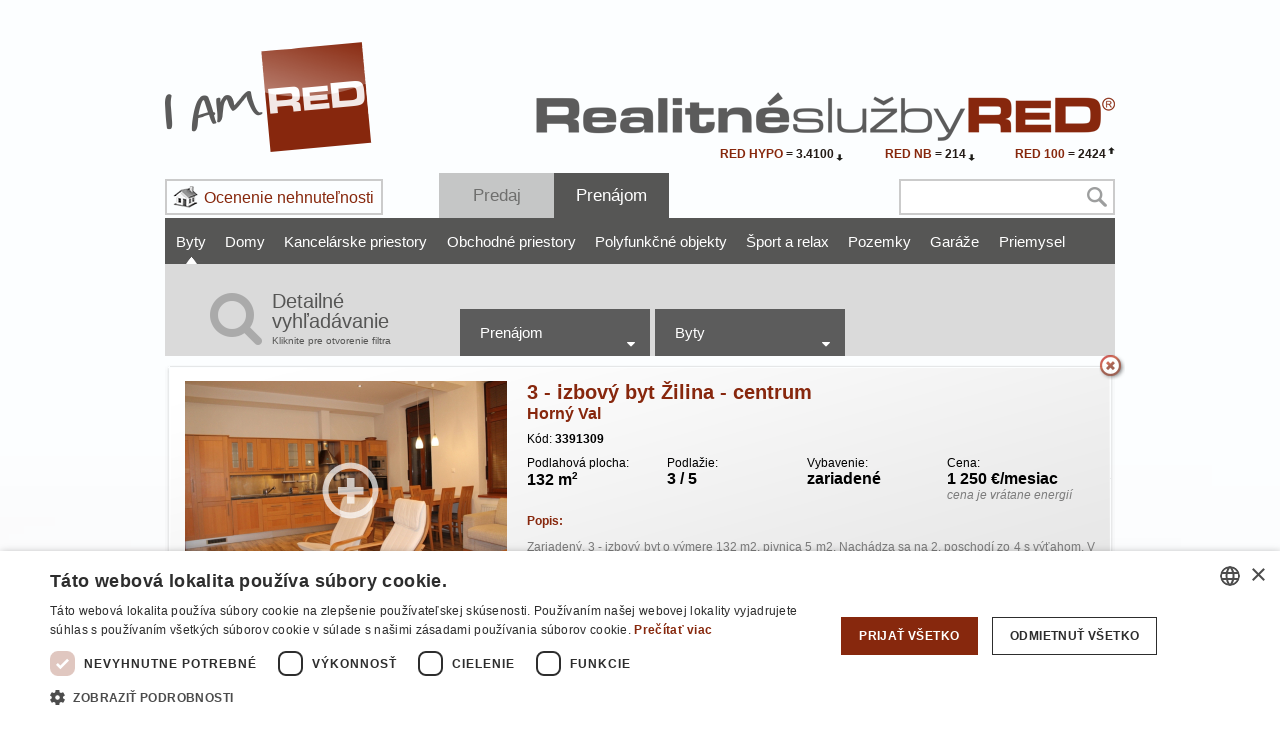

--- FILE ---
content_type: text/html; charset=utf-8
request_url: https://www.red.sk/prenajom/23/byty/98582/3-izbovy-byt-zilina-centrum
body_size: 61608
content:
<!DOCTYPE html PUBLIC "-//W3C//DTD XHTML+RDFa 1.0//EN"
  "http://www.w3.org/MarkUp/DTD/xhtml-rdfa-1.dtd">
<html xmlns="http://www.w3.org/1999/xhtml" xml:lang="sk" version="XHTML+RDFa 1.0" dir="ltr"
  xmlns:content="http://purl.org/rss/1.0/modules/content/"
  xmlns:dc="http://purl.org/dc/terms/"
  xmlns:foaf="http://xmlns.com/foaf/0.1/"
  xmlns:og="http://ogp.me/ns#"
  xmlns:rdfs="http://www.w3.org/2000/01/rdf-schema#"
  xmlns:sioc="http://rdfs.org/sioc/ns#"
  xmlns:sioct="http://rdfs.org/sioc/types#"
  xmlns:skos="http://www.w3.org/2004/02/skos/core#"
  xmlns:xsd="http://www.w3.org/2001/XMLSchema#">

<head profile="http://www.w3.org/1999/xhtml/vocab">
  <meta http-equiv="Content-Type" content="text/html; charset=utf-8" /><script type="text/javascript">(window.NREUM||(NREUM={})).init={privacy:{cookies_enabled:true},ajax:{deny_list:["bam.eu01.nr-data.net"]},feature_flags:["soft_nav"],distributed_tracing:{enabled:true}};(window.NREUM||(NREUM={})).loader_config={agentID:"538704800",accountID:"6509897",trustKey:"6509897",xpid:"UgMHWF5aDxAEV1ZbAwQCUFU=",licenseKey:"NRJS-ebac5d531245726697e",applicationID:"437945561",browserID:"538704800"};;/*! For license information please see nr-loader-spa-1.307.0.min.js.LICENSE.txt */
(()=>{var e,t,r={384:(e,t,r)=>{"use strict";r.d(t,{NT:()=>a,US:()=>u,Zm:()=>o,bQ:()=>d,dV:()=>c,pV:()=>l});var n=r(6154),i=r(1863),s=r(1910);const a={beacon:"bam.nr-data.net",errorBeacon:"bam.nr-data.net"};function o(){return n.gm.NREUM||(n.gm.NREUM={}),void 0===n.gm.newrelic&&(n.gm.newrelic=n.gm.NREUM),n.gm.NREUM}function c(){let e=o();return e.o||(e.o={ST:n.gm.setTimeout,SI:n.gm.setImmediate||n.gm.setInterval,CT:n.gm.clearTimeout,XHR:n.gm.XMLHttpRequest,REQ:n.gm.Request,EV:n.gm.Event,PR:n.gm.Promise,MO:n.gm.MutationObserver,FETCH:n.gm.fetch,WS:n.gm.WebSocket},(0,s.i)(...Object.values(e.o))),e}function d(e,t){let r=o();r.initializedAgents??={},t.initializedAt={ms:(0,i.t)(),date:new Date},r.initializedAgents[e]=t}function u(e,t){o()[e]=t}function l(){return function(){let e=o();const t=e.info||{};e.info={beacon:a.beacon,errorBeacon:a.errorBeacon,...t}}(),function(){let e=o();const t=e.init||{};e.init={...t}}(),c(),function(){let e=o();const t=e.loader_config||{};e.loader_config={...t}}(),o()}},782:(e,t,r)=>{"use strict";r.d(t,{T:()=>n});const n=r(860).K7.pageViewTiming},860:(e,t,r)=>{"use strict";r.d(t,{$J:()=>u,K7:()=>c,P3:()=>d,XX:()=>i,Yy:()=>o,df:()=>s,qY:()=>n,v4:()=>a});const n="events",i="jserrors",s="browser/blobs",a="rum",o="browser/logs",c={ajax:"ajax",genericEvents:"generic_events",jserrors:i,logging:"logging",metrics:"metrics",pageAction:"page_action",pageViewEvent:"page_view_event",pageViewTiming:"page_view_timing",sessionReplay:"session_replay",sessionTrace:"session_trace",softNav:"soft_navigations",spa:"spa"},d={[c.pageViewEvent]:1,[c.pageViewTiming]:2,[c.metrics]:3,[c.jserrors]:4,[c.spa]:5,[c.ajax]:6,[c.sessionTrace]:7,[c.softNav]:8,[c.sessionReplay]:9,[c.logging]:10,[c.genericEvents]:11},u={[c.pageViewEvent]:a,[c.pageViewTiming]:n,[c.ajax]:n,[c.spa]:n,[c.softNav]:n,[c.metrics]:i,[c.jserrors]:i,[c.sessionTrace]:s,[c.sessionReplay]:s,[c.logging]:o,[c.genericEvents]:"ins"}},944:(e,t,r)=>{"use strict";r.d(t,{R:()=>i});var n=r(3241);function i(e,t){"function"==typeof console.debug&&(console.debug("New Relic Warning: https://github.com/newrelic/newrelic-browser-agent/blob/main/docs/warning-codes.md#".concat(e),t),(0,n.W)({agentIdentifier:null,drained:null,type:"data",name:"warn",feature:"warn",data:{code:e,secondary:t}}))}},993:(e,t,r)=>{"use strict";r.d(t,{A$:()=>s,ET:()=>a,TZ:()=>o,p_:()=>i});var n=r(860);const i={ERROR:"ERROR",WARN:"WARN",INFO:"INFO",DEBUG:"DEBUG",TRACE:"TRACE"},s={OFF:0,ERROR:1,WARN:2,INFO:3,DEBUG:4,TRACE:5},a="log",o=n.K7.logging},1687:(e,t,r)=>{"use strict";r.d(t,{Ak:()=>d,Ze:()=>h,x3:()=>u});var n=r(3241),i=r(7836),s=r(3606),a=r(860),o=r(2646);const c={};function d(e,t){const r={staged:!1,priority:a.P3[t]||0};l(e),c[e].get(t)||c[e].set(t,r)}function u(e,t){e&&c[e]&&(c[e].get(t)&&c[e].delete(t),p(e,t,!1),c[e].size&&f(e))}function l(e){if(!e)throw new Error("agentIdentifier required");c[e]||(c[e]=new Map)}function h(e="",t="feature",r=!1){if(l(e),!e||!c[e].get(t)||r)return p(e,t);c[e].get(t).staged=!0,f(e)}function f(e){const t=Array.from(c[e]);t.every(([e,t])=>t.staged)&&(t.sort((e,t)=>e[1].priority-t[1].priority),t.forEach(([t])=>{c[e].delete(t),p(e,t)}))}function p(e,t,r=!0){const a=e?i.ee.get(e):i.ee,c=s.i.handlers;if(!a.aborted&&a.backlog&&c){if((0,n.W)({agentIdentifier:e,type:"lifecycle",name:"drain",feature:t}),r){const e=a.backlog[t],r=c[t];if(r){for(let t=0;e&&t<e.length;++t)g(e[t],r);Object.entries(r).forEach(([e,t])=>{Object.values(t||{}).forEach(t=>{t[0]?.on&&t[0]?.context()instanceof o.y&&t[0].on(e,t[1])})})}}a.isolatedBacklog||delete c[t],a.backlog[t]=null,a.emit("drain-"+t,[])}}function g(e,t){var r=e[1];Object.values(t[r]||{}).forEach(t=>{var r=e[0];if(t[0]===r){var n=t[1],i=e[3],s=e[2];n.apply(i,s)}})}},1738:(e,t,r)=>{"use strict";r.d(t,{U:()=>f,Y:()=>h});var n=r(3241),i=r(9908),s=r(1863),a=r(944),o=r(5701),c=r(3969),d=r(8362),u=r(860),l=r(4261);function h(e,t,r,s){const h=s||r;!h||h[e]&&h[e]!==d.d.prototype[e]||(h[e]=function(){(0,i.p)(c.xV,["API/"+e+"/called"],void 0,u.K7.metrics,r.ee),(0,n.W)({agentIdentifier:r.agentIdentifier,drained:!!o.B?.[r.agentIdentifier],type:"data",name:"api",feature:l.Pl+e,data:{}});try{return t.apply(this,arguments)}catch(e){(0,a.R)(23,e)}})}function f(e,t,r,n,a){const o=e.info;null===r?delete o.jsAttributes[t]:o.jsAttributes[t]=r,(a||null===r)&&(0,i.p)(l.Pl+n,[(0,s.t)(),t,r],void 0,"session",e.ee)}},1741:(e,t,r)=>{"use strict";r.d(t,{W:()=>s});var n=r(944),i=r(4261);class s{#e(e,...t){if(this[e]!==s.prototype[e])return this[e](...t);(0,n.R)(35,e)}addPageAction(e,t){return this.#e(i.hG,e,t)}register(e){return this.#e(i.eY,e)}recordCustomEvent(e,t){return this.#e(i.fF,e,t)}setPageViewName(e,t){return this.#e(i.Fw,e,t)}setCustomAttribute(e,t,r){return this.#e(i.cD,e,t,r)}noticeError(e,t){return this.#e(i.o5,e,t)}setUserId(e,t=!1){return this.#e(i.Dl,e,t)}setApplicationVersion(e){return this.#e(i.nb,e)}setErrorHandler(e){return this.#e(i.bt,e)}addRelease(e,t){return this.#e(i.k6,e,t)}log(e,t){return this.#e(i.$9,e,t)}start(){return this.#e(i.d3)}finished(e){return this.#e(i.BL,e)}recordReplay(){return this.#e(i.CH)}pauseReplay(){return this.#e(i.Tb)}addToTrace(e){return this.#e(i.U2,e)}setCurrentRouteName(e){return this.#e(i.PA,e)}interaction(e){return this.#e(i.dT,e)}wrapLogger(e,t,r){return this.#e(i.Wb,e,t,r)}measure(e,t){return this.#e(i.V1,e,t)}consent(e){return this.#e(i.Pv,e)}}},1863:(e,t,r)=>{"use strict";function n(){return Math.floor(performance.now())}r.d(t,{t:()=>n})},1910:(e,t,r)=>{"use strict";r.d(t,{i:()=>s});var n=r(944);const i=new Map;function s(...e){return e.every(e=>{if(i.has(e))return i.get(e);const t="function"==typeof e?e.toString():"",r=t.includes("[native code]"),s=t.includes("nrWrapper");return r||s||(0,n.R)(64,e?.name||t),i.set(e,r),r})}},2555:(e,t,r)=>{"use strict";r.d(t,{D:()=>o,f:()=>a});var n=r(384),i=r(8122);const s={beacon:n.NT.beacon,errorBeacon:n.NT.errorBeacon,licenseKey:void 0,applicationID:void 0,sa:void 0,queueTime:void 0,applicationTime:void 0,ttGuid:void 0,user:void 0,account:void 0,product:void 0,extra:void 0,jsAttributes:{},userAttributes:void 0,atts:void 0,transactionName:void 0,tNamePlain:void 0};function a(e){try{return!!e.licenseKey&&!!e.errorBeacon&&!!e.applicationID}catch(e){return!1}}const o=e=>(0,i.a)(e,s)},2614:(e,t,r)=>{"use strict";r.d(t,{BB:()=>a,H3:()=>n,g:()=>d,iL:()=>c,tS:()=>o,uh:()=>i,wk:()=>s});const n="NRBA",i="SESSION",s=144e5,a=18e5,o={STARTED:"session-started",PAUSE:"session-pause",RESET:"session-reset",RESUME:"session-resume",UPDATE:"session-update"},c={SAME_TAB:"same-tab",CROSS_TAB:"cross-tab"},d={OFF:0,FULL:1,ERROR:2}},2646:(e,t,r)=>{"use strict";r.d(t,{y:()=>n});class n{constructor(e){this.contextId=e}}},2843:(e,t,r)=>{"use strict";r.d(t,{G:()=>s,u:()=>i});var n=r(3878);function i(e,t=!1,r,i){(0,n.DD)("visibilitychange",function(){if(t)return void("hidden"===document.visibilityState&&e());e(document.visibilityState)},r,i)}function s(e,t,r){(0,n.sp)("pagehide",e,t,r)}},3241:(e,t,r)=>{"use strict";r.d(t,{W:()=>s});var n=r(6154);const i="newrelic";function s(e={}){try{n.gm.dispatchEvent(new CustomEvent(i,{detail:e}))}catch(e){}}},3304:(e,t,r)=>{"use strict";r.d(t,{A:()=>s});var n=r(7836);const i=()=>{const e=new WeakSet;return(t,r)=>{if("object"==typeof r&&null!==r){if(e.has(r))return;e.add(r)}return r}};function s(e){try{return JSON.stringify(e,i())??""}catch(e){try{n.ee.emit("internal-error",[e])}catch(e){}return""}}},3333:(e,t,r)=>{"use strict";r.d(t,{$v:()=>u,TZ:()=>n,Xh:()=>c,Zp:()=>i,kd:()=>d,mq:()=>o,nf:()=>a,qN:()=>s});const n=r(860).K7.genericEvents,i=["auxclick","click","copy","keydown","paste","scrollend"],s=["focus","blur"],a=4,o=1e3,c=2e3,d=["PageAction","UserAction","BrowserPerformance"],u={RESOURCES:"experimental.resources",REGISTER:"register"}},3434:(e,t,r)=>{"use strict";r.d(t,{Jt:()=>s,YM:()=>d});var n=r(7836),i=r(5607);const s="nr@original:".concat(i.W),a=50;var o=Object.prototype.hasOwnProperty,c=!1;function d(e,t){return e||(e=n.ee),r.inPlace=function(e,t,n,i,s){n||(n="");const a="-"===n.charAt(0);for(let o=0;o<t.length;o++){const c=t[o],d=e[c];l(d)||(e[c]=r(d,a?c+n:n,i,c,s))}},r.flag=s,r;function r(t,r,n,c,d){return l(t)?t:(r||(r=""),nrWrapper[s]=t,function(e,t,r){if(Object.defineProperty&&Object.keys)try{return Object.keys(e).forEach(function(r){Object.defineProperty(t,r,{get:function(){return e[r]},set:function(t){return e[r]=t,t}})}),t}catch(e){u([e],r)}for(var n in e)o.call(e,n)&&(t[n]=e[n])}(t,nrWrapper,e),nrWrapper);function nrWrapper(){var s,o,l,h;let f;try{o=this,s=[...arguments],l="function"==typeof n?n(s,o):n||{}}catch(t){u([t,"",[s,o,c],l],e)}i(r+"start",[s,o,c],l,d);const p=performance.now();let g;try{return h=t.apply(o,s),g=performance.now(),h}catch(e){throw g=performance.now(),i(r+"err",[s,o,e],l,d),f=e,f}finally{const e=g-p,t={start:p,end:g,duration:e,isLongTask:e>=a,methodName:c,thrownError:f};t.isLongTask&&i("long-task",[t,o],l,d),i(r+"end",[s,o,h],l,d)}}}function i(r,n,i,s){if(!c||t){var a=c;c=!0;try{e.emit(r,n,i,t,s)}catch(t){u([t,r,n,i],e)}c=a}}}function u(e,t){t||(t=n.ee);try{t.emit("internal-error",e)}catch(e){}}function l(e){return!(e&&"function"==typeof e&&e.apply&&!e[s])}},3606:(e,t,r)=>{"use strict";r.d(t,{i:()=>s});var n=r(9908);s.on=a;var i=s.handlers={};function s(e,t,r,s){a(s||n.d,i,e,t,r)}function a(e,t,r,i,s){s||(s="feature"),e||(e=n.d);var a=t[s]=t[s]||{};(a[r]=a[r]||[]).push([e,i])}},3738:(e,t,r)=>{"use strict";r.d(t,{He:()=>i,Kp:()=>o,Lc:()=>d,Rz:()=>u,TZ:()=>n,bD:()=>s,d3:()=>a,jx:()=>l,sl:()=>h,uP:()=>c});const n=r(860).K7.sessionTrace,i="bstResource",s="resource",a="-start",o="-end",c="fn"+a,d="fn"+o,u="pushState",l=1e3,h=3e4},3785:(e,t,r)=>{"use strict";r.d(t,{R:()=>c,b:()=>d});var n=r(9908),i=r(1863),s=r(860),a=r(3969),o=r(993);function c(e,t,r={},c=o.p_.INFO,d=!0,u,l=(0,i.t)()){(0,n.p)(a.xV,["API/logging/".concat(c.toLowerCase(),"/called")],void 0,s.K7.metrics,e),(0,n.p)(o.ET,[l,t,r,c,d,u],void 0,s.K7.logging,e)}function d(e){return"string"==typeof e&&Object.values(o.p_).some(t=>t===e.toUpperCase().trim())}},3878:(e,t,r)=>{"use strict";function n(e,t){return{capture:e,passive:!1,signal:t}}function i(e,t,r=!1,i){window.addEventListener(e,t,n(r,i))}function s(e,t,r=!1,i){document.addEventListener(e,t,n(r,i))}r.d(t,{DD:()=>s,jT:()=>n,sp:()=>i})},3962:(e,t,r)=>{"use strict";r.d(t,{AM:()=>a,O2:()=>l,OV:()=>s,Qu:()=>h,TZ:()=>c,ih:()=>f,pP:()=>o,t1:()=>u,tC:()=>i,wD:()=>d});var n=r(860);const i=["click","keydown","submit"],s="popstate",a="api",o="initialPageLoad",c=n.K7.softNav,d=5e3,u=500,l={INITIAL_PAGE_LOAD:"",ROUTE_CHANGE:1,UNSPECIFIED:2},h={INTERACTION:1,AJAX:2,CUSTOM_END:3,CUSTOM_TRACER:4},f={IP:"in progress",PF:"pending finish",FIN:"finished",CAN:"cancelled"}},3969:(e,t,r)=>{"use strict";r.d(t,{TZ:()=>n,XG:()=>o,rs:()=>i,xV:()=>a,z_:()=>s});const n=r(860).K7.metrics,i="sm",s="cm",a="storeSupportabilityMetrics",o="storeEventMetrics"},4234:(e,t,r)=>{"use strict";r.d(t,{W:()=>s});var n=r(7836),i=r(1687);class s{constructor(e,t){this.agentIdentifier=e,this.ee=n.ee.get(e),this.featureName=t,this.blocked=!1}deregisterDrain(){(0,i.x3)(this.agentIdentifier,this.featureName)}}},4261:(e,t,r)=>{"use strict";r.d(t,{$9:()=>u,BL:()=>c,CH:()=>p,Dl:()=>R,Fw:()=>w,PA:()=>v,Pl:()=>n,Pv:()=>A,Tb:()=>h,U2:()=>a,V1:()=>E,Wb:()=>T,bt:()=>y,cD:()=>b,d3:()=>x,dT:()=>d,eY:()=>g,fF:()=>f,hG:()=>s,hw:()=>i,k6:()=>o,nb:()=>m,o5:()=>l});const n="api-",i=n+"ixn-",s="addPageAction",a="addToTrace",o="addRelease",c="finished",d="interaction",u="log",l="noticeError",h="pauseReplay",f="recordCustomEvent",p="recordReplay",g="register",m="setApplicationVersion",v="setCurrentRouteName",b="setCustomAttribute",y="setErrorHandler",w="setPageViewName",R="setUserId",x="start",T="wrapLogger",E="measure",A="consent"},4387:(e,t,r)=>{"use strict";function n(e={}){return!(!e.id||!e.name)}function i(e){return"string"==typeof e&&e.trim().length<501||"number"==typeof e}function s(e,t){if(2!==t?.harvestEndpointVersion)return{};const r=t.agentRef.runtime.appMetadata.agents[0].entityGuid;return n(e)?{"source.id":e.id,"source.name":e.name,"source.type":e.type,"parent.id":e.parent?.id||r}:{"entity.guid":r,appId:t.agentRef.info.applicationID}}r.d(t,{Ux:()=>s,c7:()=>n,yo:()=>i})},5205:(e,t,r)=>{"use strict";r.d(t,{j:()=>S});var n=r(384),i=r(1741);var s=r(2555),a=r(3333);const o=e=>{if(!e||"string"!=typeof e)return!1;try{document.createDocumentFragment().querySelector(e)}catch{return!1}return!0};var c=r(2614),d=r(944),u=r(8122);const l="[data-nr-mask]",h=e=>(0,u.a)(e,(()=>{const e={feature_flags:[],experimental:{allow_registered_children:!1,resources:!1},mask_selector:"*",block_selector:"[data-nr-block]",mask_input_options:{color:!1,date:!1,"datetime-local":!1,email:!1,month:!1,number:!1,range:!1,search:!1,tel:!1,text:!1,time:!1,url:!1,week:!1,textarea:!1,select:!1,password:!0}};return{ajax:{deny_list:void 0,block_internal:!0,enabled:!0,autoStart:!0},api:{get allow_registered_children(){return e.feature_flags.includes(a.$v.REGISTER)||e.experimental.allow_registered_children},set allow_registered_children(t){e.experimental.allow_registered_children=t},duplicate_registered_data:!1},browser_consent_mode:{enabled:!1},distributed_tracing:{enabled:void 0,exclude_newrelic_header:void 0,cors_use_newrelic_header:void 0,cors_use_tracecontext_headers:void 0,allowed_origins:void 0},get feature_flags(){return e.feature_flags},set feature_flags(t){e.feature_flags=t},generic_events:{enabled:!0,autoStart:!0},harvest:{interval:30},jserrors:{enabled:!0,autoStart:!0},logging:{enabled:!0,autoStart:!0},metrics:{enabled:!0,autoStart:!0},obfuscate:void 0,page_action:{enabled:!0},page_view_event:{enabled:!0,autoStart:!0},page_view_timing:{enabled:!0,autoStart:!0},performance:{capture_marks:!1,capture_measures:!1,capture_detail:!0,resources:{get enabled(){return e.feature_flags.includes(a.$v.RESOURCES)||e.experimental.resources},set enabled(t){e.experimental.resources=t},asset_types:[],first_party_domains:[],ignore_newrelic:!0}},privacy:{cookies_enabled:!0},proxy:{assets:void 0,beacon:void 0},session:{expiresMs:c.wk,inactiveMs:c.BB},session_replay:{autoStart:!0,enabled:!1,preload:!1,sampling_rate:10,error_sampling_rate:100,collect_fonts:!1,inline_images:!1,fix_stylesheets:!0,mask_all_inputs:!0,get mask_text_selector(){return e.mask_selector},set mask_text_selector(t){o(t)?e.mask_selector="".concat(t,",").concat(l):""===t||null===t?e.mask_selector=l:(0,d.R)(5,t)},get block_class(){return"nr-block"},get ignore_class(){return"nr-ignore"},get mask_text_class(){return"nr-mask"},get block_selector(){return e.block_selector},set block_selector(t){o(t)?e.block_selector+=",".concat(t):""!==t&&(0,d.R)(6,t)},get mask_input_options(){return e.mask_input_options},set mask_input_options(t){t&&"object"==typeof t?e.mask_input_options={...t,password:!0}:(0,d.R)(7,t)}},session_trace:{enabled:!0,autoStart:!0},soft_navigations:{enabled:!0,autoStart:!0},spa:{enabled:!0,autoStart:!0},ssl:void 0,user_actions:{enabled:!0,elementAttributes:["id","className","tagName","type"]}}})());var f=r(6154),p=r(9324);let g=0;const m={buildEnv:p.F3,distMethod:p.Xs,version:p.xv,originTime:f.WN},v={consented:!1},b={appMetadata:{},get consented(){return this.session?.state?.consent||v.consented},set consented(e){v.consented=e},customTransaction:void 0,denyList:void 0,disabled:!1,harvester:void 0,isolatedBacklog:!1,isRecording:!1,loaderType:void 0,maxBytes:3e4,obfuscator:void 0,onerror:void 0,ptid:void 0,releaseIds:{},session:void 0,timeKeeper:void 0,registeredEntities:[],jsAttributesMetadata:{bytes:0},get harvestCount(){return++g}},y=e=>{const t=(0,u.a)(e,b),r=Object.keys(m).reduce((e,t)=>(e[t]={value:m[t],writable:!1,configurable:!0,enumerable:!0},e),{});return Object.defineProperties(t,r)};var w=r(5701);const R=e=>{const t=e.startsWith("http");e+="/",r.p=t?e:"https://"+e};var x=r(7836),T=r(3241);const E={accountID:void 0,trustKey:void 0,agentID:void 0,licenseKey:void 0,applicationID:void 0,xpid:void 0},A=e=>(0,u.a)(e,E),_=new Set;function S(e,t={},r,a){let{init:o,info:c,loader_config:d,runtime:u={},exposed:l=!0}=t;if(!c){const e=(0,n.pV)();o=e.init,c=e.info,d=e.loader_config}e.init=h(o||{}),e.loader_config=A(d||{}),c.jsAttributes??={},f.bv&&(c.jsAttributes.isWorker=!0),e.info=(0,s.D)(c);const p=e.init,g=[c.beacon,c.errorBeacon];_.has(e.agentIdentifier)||(p.proxy.assets&&(R(p.proxy.assets),g.push(p.proxy.assets)),p.proxy.beacon&&g.push(p.proxy.beacon),e.beacons=[...g],function(e){const t=(0,n.pV)();Object.getOwnPropertyNames(i.W.prototype).forEach(r=>{const n=i.W.prototype[r];if("function"!=typeof n||"constructor"===n)return;let s=t[r];e[r]&&!1!==e.exposed&&"micro-agent"!==e.runtime?.loaderType&&(t[r]=(...t)=>{const n=e[r](...t);return s?s(...t):n})})}(e),(0,n.US)("activatedFeatures",w.B)),u.denyList=[...p.ajax.deny_list||[],...p.ajax.block_internal?g:[]],u.ptid=e.agentIdentifier,u.loaderType=r,e.runtime=y(u),_.has(e.agentIdentifier)||(e.ee=x.ee.get(e.agentIdentifier),e.exposed=l,(0,T.W)({agentIdentifier:e.agentIdentifier,drained:!!w.B?.[e.agentIdentifier],type:"lifecycle",name:"initialize",feature:void 0,data:e.config})),_.add(e.agentIdentifier)}},5270:(e,t,r)=>{"use strict";r.d(t,{Aw:()=>a,SR:()=>s,rF:()=>o});var n=r(384),i=r(7767);function s(e){return!!(0,n.dV)().o.MO&&(0,i.V)(e)&&!0===e?.session_trace.enabled}function a(e){return!0===e?.session_replay.preload&&s(e)}function o(e,t){try{if("string"==typeof t?.type){if("password"===t.type.toLowerCase())return"*".repeat(e?.length||0);if(void 0!==t?.dataset?.nrUnmask||t?.classList?.contains("nr-unmask"))return e}}catch(e){}return"string"==typeof e?e.replace(/[\S]/g,"*"):"*".repeat(e?.length||0)}},5289:(e,t,r)=>{"use strict";r.d(t,{GG:()=>a,Qr:()=>c,sB:()=>o});var n=r(3878),i=r(6389);function s(){return"undefined"==typeof document||"complete"===document.readyState}function a(e,t){if(s())return e();const r=(0,i.J)(e),a=setInterval(()=>{s()&&(clearInterval(a),r())},500);(0,n.sp)("load",r,t)}function o(e){if(s())return e();(0,n.DD)("DOMContentLoaded",e)}function c(e){if(s())return e();(0,n.sp)("popstate",e)}},5607:(e,t,r)=>{"use strict";r.d(t,{W:()=>n});const n=(0,r(9566).bz)()},5701:(e,t,r)=>{"use strict";r.d(t,{B:()=>s,t:()=>a});var n=r(3241);const i=new Set,s={};function a(e,t){const r=t.agentIdentifier;s[r]??={},e&&"object"==typeof e&&(i.has(r)||(t.ee.emit("rumresp",[e]),s[r]=e,i.add(r),(0,n.W)({agentIdentifier:r,loaded:!0,drained:!0,type:"lifecycle",name:"load",feature:void 0,data:e})))}},6154:(e,t,r)=>{"use strict";r.d(t,{OF:()=>d,RI:()=>i,WN:()=>h,bv:()=>s,eN:()=>f,gm:()=>a,lR:()=>l,m:()=>c,mw:()=>o,sb:()=>u});var n=r(1863);const i="undefined"!=typeof window&&!!window.document,s="undefined"!=typeof WorkerGlobalScope&&("undefined"!=typeof self&&self instanceof WorkerGlobalScope&&self.navigator instanceof WorkerNavigator||"undefined"!=typeof globalThis&&globalThis instanceof WorkerGlobalScope&&globalThis.navigator instanceof WorkerNavigator),a=i?window:"undefined"!=typeof WorkerGlobalScope&&("undefined"!=typeof self&&self instanceof WorkerGlobalScope&&self||"undefined"!=typeof globalThis&&globalThis instanceof WorkerGlobalScope&&globalThis),o=Boolean("hidden"===a?.document?.visibilityState),c=""+a?.location,d=/iPad|iPhone|iPod/.test(a.navigator?.userAgent),u=d&&"undefined"==typeof SharedWorker,l=(()=>{const e=a.navigator?.userAgent?.match(/Firefox[/\s](\d+\.\d+)/);return Array.isArray(e)&&e.length>=2?+e[1]:0})(),h=Date.now()-(0,n.t)(),f=()=>"undefined"!=typeof PerformanceNavigationTiming&&a?.performance?.getEntriesByType("navigation")?.[0]?.responseStart},6344:(e,t,r)=>{"use strict";r.d(t,{BB:()=>u,Qb:()=>l,TZ:()=>i,Ug:()=>a,Vh:()=>s,_s:()=>o,bc:()=>d,yP:()=>c});var n=r(2614);const i=r(860).K7.sessionReplay,s="errorDuringReplay",a=.12,o={DomContentLoaded:0,Load:1,FullSnapshot:2,IncrementalSnapshot:3,Meta:4,Custom:5},c={[n.g.ERROR]:15e3,[n.g.FULL]:3e5,[n.g.OFF]:0},d={RESET:{message:"Session was reset",sm:"Reset"},IMPORT:{message:"Recorder failed to import",sm:"Import"},TOO_MANY:{message:"429: Too Many Requests",sm:"Too-Many"},TOO_BIG:{message:"Payload was too large",sm:"Too-Big"},CROSS_TAB:{message:"Session Entity was set to OFF on another tab",sm:"Cross-Tab"},ENTITLEMENTS:{message:"Session Replay is not allowed and will not be started",sm:"Entitlement"}},u=5e3,l={API:"api",RESUME:"resume",SWITCH_TO_FULL:"switchToFull",INITIALIZE:"initialize",PRELOAD:"preload"}},6389:(e,t,r)=>{"use strict";function n(e,t=500,r={}){const n=r?.leading||!1;let i;return(...r)=>{n&&void 0===i&&(e.apply(this,r),i=setTimeout(()=>{i=clearTimeout(i)},t)),n||(clearTimeout(i),i=setTimeout(()=>{e.apply(this,r)},t))}}function i(e){let t=!1;return(...r)=>{t||(t=!0,e.apply(this,r))}}r.d(t,{J:()=>i,s:()=>n})},6630:(e,t,r)=>{"use strict";r.d(t,{T:()=>n});const n=r(860).K7.pageViewEvent},6774:(e,t,r)=>{"use strict";r.d(t,{T:()=>n});const n=r(860).K7.jserrors},7295:(e,t,r)=>{"use strict";r.d(t,{Xv:()=>a,gX:()=>i,iW:()=>s});var n=[];function i(e){if(!e||s(e))return!1;if(0===n.length)return!0;if("*"===n[0].hostname)return!1;for(var t=0;t<n.length;t++){var r=n[t];if(r.hostname.test(e.hostname)&&r.pathname.test(e.pathname))return!1}return!0}function s(e){return void 0===e.hostname}function a(e){if(n=[],e&&e.length)for(var t=0;t<e.length;t++){let r=e[t];if(!r)continue;if("*"===r)return void(n=[{hostname:"*"}]);0===r.indexOf("http://")?r=r.substring(7):0===r.indexOf("https://")&&(r=r.substring(8));const i=r.indexOf("/");let s,a;i>0?(s=r.substring(0,i),a=r.substring(i)):(s=r,a="*");let[c]=s.split(":");n.push({hostname:o(c),pathname:o(a,!0)})}}function o(e,t=!1){const r=e.replace(/[.+?^${}()|[\]\\]/g,e=>"\\"+e).replace(/\*/g,".*?");return new RegExp((t?"^":"")+r+"$")}},7485:(e,t,r)=>{"use strict";r.d(t,{D:()=>i});var n=r(6154);function i(e){if(0===(e||"").indexOf("data:"))return{protocol:"data"};try{const t=new URL(e,location.href),r={port:t.port,hostname:t.hostname,pathname:t.pathname,search:t.search,protocol:t.protocol.slice(0,t.protocol.indexOf(":")),sameOrigin:t.protocol===n.gm?.location?.protocol&&t.host===n.gm?.location?.host};return r.port&&""!==r.port||("http:"===t.protocol&&(r.port="80"),"https:"===t.protocol&&(r.port="443")),r.pathname&&""!==r.pathname?r.pathname.startsWith("/")||(r.pathname="/".concat(r.pathname)):r.pathname="/",r}catch(e){return{}}}},7699:(e,t,r)=>{"use strict";r.d(t,{It:()=>s,KC:()=>o,No:()=>i,qh:()=>a});var n=r(860);const i=16e3,s=1e6,a="SESSION_ERROR",o={[n.K7.logging]:!0,[n.K7.genericEvents]:!1,[n.K7.jserrors]:!1,[n.K7.ajax]:!1}},7767:(e,t,r)=>{"use strict";r.d(t,{V:()=>i});var n=r(6154);const i=e=>n.RI&&!0===e?.privacy.cookies_enabled},7836:(e,t,r)=>{"use strict";r.d(t,{P:()=>o,ee:()=>c});var n=r(384),i=r(8990),s=r(2646),a=r(5607);const o="nr@context:".concat(a.W),c=function e(t,r){var n={},a={},u={},l=!1;try{l=16===r.length&&d.initializedAgents?.[r]?.runtime.isolatedBacklog}catch(e){}var h={on:p,addEventListener:p,removeEventListener:function(e,t){var r=n[e];if(!r)return;for(var i=0;i<r.length;i++)r[i]===t&&r.splice(i,1)},emit:function(e,r,n,i,s){!1!==s&&(s=!0);if(c.aborted&&!i)return;t&&s&&t.emit(e,r,n);var o=f(n);g(e).forEach(e=>{e.apply(o,r)});var d=v()[a[e]];d&&d.push([h,e,r,o]);return o},get:m,listeners:g,context:f,buffer:function(e,t){const r=v();if(t=t||"feature",h.aborted)return;Object.entries(e||{}).forEach(([e,n])=>{a[n]=t,t in r||(r[t]=[])})},abort:function(){h._aborted=!0,Object.keys(h.backlog).forEach(e=>{delete h.backlog[e]})},isBuffering:function(e){return!!v()[a[e]]},debugId:r,backlog:l?{}:t&&"object"==typeof t.backlog?t.backlog:{},isolatedBacklog:l};return Object.defineProperty(h,"aborted",{get:()=>{let e=h._aborted||!1;return e||(t&&(e=t.aborted),e)}}),h;function f(e){return e&&e instanceof s.y?e:e?(0,i.I)(e,o,()=>new s.y(o)):new s.y(o)}function p(e,t){n[e]=g(e).concat(t)}function g(e){return n[e]||[]}function m(t){return u[t]=u[t]||e(h,t)}function v(){return h.backlog}}(void 0,"globalEE"),d=(0,n.Zm)();d.ee||(d.ee=c)},8122:(e,t,r)=>{"use strict";r.d(t,{a:()=>i});var n=r(944);function i(e,t){try{if(!e||"object"!=typeof e)return(0,n.R)(3);if(!t||"object"!=typeof t)return(0,n.R)(4);const r=Object.create(Object.getPrototypeOf(t),Object.getOwnPropertyDescriptors(t)),s=0===Object.keys(r).length?e:r;for(let a in s)if(void 0!==e[a])try{if(null===e[a]){r[a]=null;continue}Array.isArray(e[a])&&Array.isArray(t[a])?r[a]=Array.from(new Set([...e[a],...t[a]])):"object"==typeof e[a]&&"object"==typeof t[a]?r[a]=i(e[a],t[a]):r[a]=e[a]}catch(e){r[a]||(0,n.R)(1,e)}return r}catch(e){(0,n.R)(2,e)}}},8139:(e,t,r)=>{"use strict";r.d(t,{u:()=>h});var n=r(7836),i=r(3434),s=r(8990),a=r(6154);const o={},c=a.gm.XMLHttpRequest,d="addEventListener",u="removeEventListener",l="nr@wrapped:".concat(n.P);function h(e){var t=function(e){return(e||n.ee).get("events")}(e);if(o[t.debugId]++)return t;o[t.debugId]=1;var r=(0,i.YM)(t,!0);function h(e){r.inPlace(e,[d,u],"-",p)}function p(e,t){return e[1]}return"getPrototypeOf"in Object&&(a.RI&&f(document,h),c&&f(c.prototype,h),f(a.gm,h)),t.on(d+"-start",function(e,t){var n=e[1];if(null!==n&&("function"==typeof n||"object"==typeof n)&&"newrelic"!==e[0]){var i=(0,s.I)(n,l,function(){var e={object:function(){if("function"!=typeof n.handleEvent)return;return n.handleEvent.apply(n,arguments)},function:n}[typeof n];return e?r(e,"fn-",null,e.name||"anonymous"):n});this.wrapped=e[1]=i}}),t.on(u+"-start",function(e){e[1]=this.wrapped||e[1]}),t}function f(e,t,...r){let n=e;for(;"object"==typeof n&&!Object.prototype.hasOwnProperty.call(n,d);)n=Object.getPrototypeOf(n);n&&t(n,...r)}},8362:(e,t,r)=>{"use strict";r.d(t,{d:()=>s});var n=r(9566),i=r(1741);class s extends i.W{agentIdentifier=(0,n.LA)(16)}},8374:(e,t,r)=>{r.nc=(()=>{try{return document?.currentScript?.nonce}catch(e){}return""})()},8990:(e,t,r)=>{"use strict";r.d(t,{I:()=>i});var n=Object.prototype.hasOwnProperty;function i(e,t,r){if(n.call(e,t))return e[t];var i=r();if(Object.defineProperty&&Object.keys)try{return Object.defineProperty(e,t,{value:i,writable:!0,enumerable:!1}),i}catch(e){}return e[t]=i,i}},9300:(e,t,r)=>{"use strict";r.d(t,{T:()=>n});const n=r(860).K7.ajax},9324:(e,t,r)=>{"use strict";r.d(t,{AJ:()=>a,F3:()=>i,Xs:()=>s,Yq:()=>o,xv:()=>n});const n="1.307.0",i="PROD",s="CDN",a="@newrelic/rrweb",o="1.0.1"},9566:(e,t,r)=>{"use strict";r.d(t,{LA:()=>o,ZF:()=>c,bz:()=>a,el:()=>d});var n=r(6154);const i="xxxxxxxx-xxxx-4xxx-yxxx-xxxxxxxxxxxx";function s(e,t){return e?15&e[t]:16*Math.random()|0}function a(){const e=n.gm?.crypto||n.gm?.msCrypto;let t,r=0;return e&&e.getRandomValues&&(t=e.getRandomValues(new Uint8Array(30))),i.split("").map(e=>"x"===e?s(t,r++).toString(16):"y"===e?(3&s()|8).toString(16):e).join("")}function o(e){const t=n.gm?.crypto||n.gm?.msCrypto;let r,i=0;t&&t.getRandomValues&&(r=t.getRandomValues(new Uint8Array(e)));const a=[];for(var o=0;o<e;o++)a.push(s(r,i++).toString(16));return a.join("")}function c(){return o(16)}function d(){return o(32)}},9908:(e,t,r)=>{"use strict";r.d(t,{d:()=>n,p:()=>i});var n=r(7836).ee.get("handle");function i(e,t,r,i,s){s?(s.buffer([e],i),s.emit(e,t,r)):(n.buffer([e],i),n.emit(e,t,r))}}},n={};function i(e){var t=n[e];if(void 0!==t)return t.exports;var s=n[e]={exports:{}};return r[e](s,s.exports,i),s.exports}i.m=r,i.d=(e,t)=>{for(var r in t)i.o(t,r)&&!i.o(e,r)&&Object.defineProperty(e,r,{enumerable:!0,get:t[r]})},i.f={},i.e=e=>Promise.all(Object.keys(i.f).reduce((t,r)=>(i.f[r](e,t),t),[])),i.u=e=>({212:"nr-spa-compressor",249:"nr-spa-recorder",478:"nr-spa"}[e]+"-1.307.0.min.js"),i.o=(e,t)=>Object.prototype.hasOwnProperty.call(e,t),e={},t="NRBA-1.307.0.PROD:",i.l=(r,n,s,a)=>{if(e[r])e[r].push(n);else{var o,c;if(void 0!==s)for(var d=document.getElementsByTagName("script"),u=0;u<d.length;u++){var l=d[u];if(l.getAttribute("src")==r||l.getAttribute("data-webpack")==t+s){o=l;break}}if(!o){c=!0;var h={478:"sha512-bFoj7wd1EcCTt0jkKdFkw+gjDdU092aP1BOVh5n0PjhLNtBCSXj4vpjfIJR8zH8Bn6/XPpFl3gSNOuWVJ98iug==",249:"sha512-FRHQNWDGImhEo7a7lqCuCt6xlBgommnGc+JH2/YGJlngDoH+/3jpT/cyFpwi2M5G6srPVN4wLxrVqskf6KB7bg==",212:"sha512-okml4IaluCF10UG6SWzY+cKPgBNvH2+S5f1FxomzQUHf608N0b9dwoBv/ZFAhJhrdxPgTA4AxlBzwGcjMGIlQQ=="};(o=document.createElement("script")).charset="utf-8",i.nc&&o.setAttribute("nonce",i.nc),o.setAttribute("data-webpack",t+s),o.src=r,0!==o.src.indexOf(window.location.origin+"/")&&(o.crossOrigin="anonymous"),h[a]&&(o.integrity=h[a])}e[r]=[n];var f=(t,n)=>{o.onerror=o.onload=null,clearTimeout(p);var i=e[r];if(delete e[r],o.parentNode&&o.parentNode.removeChild(o),i&&i.forEach(e=>e(n)),t)return t(n)},p=setTimeout(f.bind(null,void 0,{type:"timeout",target:o}),12e4);o.onerror=f.bind(null,o.onerror),o.onload=f.bind(null,o.onload),c&&document.head.appendChild(o)}},i.r=e=>{"undefined"!=typeof Symbol&&Symbol.toStringTag&&Object.defineProperty(e,Symbol.toStringTag,{value:"Module"}),Object.defineProperty(e,"__esModule",{value:!0})},i.p="https://js-agent.newrelic.com/",(()=>{var e={38:0,788:0};i.f.j=(t,r)=>{var n=i.o(e,t)?e[t]:void 0;if(0!==n)if(n)r.push(n[2]);else{var s=new Promise((r,i)=>n=e[t]=[r,i]);r.push(n[2]=s);var a=i.p+i.u(t),o=new Error;i.l(a,r=>{if(i.o(e,t)&&(0!==(n=e[t])&&(e[t]=void 0),n)){var s=r&&("load"===r.type?"missing":r.type),a=r&&r.target&&r.target.src;o.message="Loading chunk "+t+" failed: ("+s+": "+a+")",o.name="ChunkLoadError",o.type=s,o.request=a,n[1](o)}},"chunk-"+t,t)}};var t=(t,r)=>{var n,s,[a,o,c]=r,d=0;if(a.some(t=>0!==e[t])){for(n in o)i.o(o,n)&&(i.m[n]=o[n]);if(c)c(i)}for(t&&t(r);d<a.length;d++)s=a[d],i.o(e,s)&&e[s]&&e[s][0](),e[s]=0},r=self["webpackChunk:NRBA-1.307.0.PROD"]=self["webpackChunk:NRBA-1.307.0.PROD"]||[];r.forEach(t.bind(null,0)),r.push=t.bind(null,r.push.bind(r))})(),(()=>{"use strict";i(8374);var e=i(8362),t=i(860);const r=Object.values(t.K7);var n=i(5205);var s=i(9908),a=i(1863),o=i(4261),c=i(1738);var d=i(1687),u=i(4234),l=i(5289),h=i(6154),f=i(944),p=i(5270),g=i(7767),m=i(6389),v=i(7699);class b extends u.W{constructor(e,t){super(e.agentIdentifier,t),this.agentRef=e,this.abortHandler=void 0,this.featAggregate=void 0,this.loadedSuccessfully=void 0,this.onAggregateImported=new Promise(e=>{this.loadedSuccessfully=e}),this.deferred=Promise.resolve(),!1===e.init[this.featureName].autoStart?this.deferred=new Promise((t,r)=>{this.ee.on("manual-start-all",(0,m.J)(()=>{(0,d.Ak)(e.agentIdentifier,this.featureName),t()}))}):(0,d.Ak)(e.agentIdentifier,t)}importAggregator(e,t,r={}){if(this.featAggregate)return;const n=async()=>{let n;await this.deferred;try{if((0,g.V)(e.init)){const{setupAgentSession:t}=await i.e(478).then(i.bind(i,8766));n=t(e)}}catch(e){(0,f.R)(20,e),this.ee.emit("internal-error",[e]),(0,s.p)(v.qh,[e],void 0,this.featureName,this.ee)}try{if(!this.#t(this.featureName,n,e.init))return(0,d.Ze)(this.agentIdentifier,this.featureName),void this.loadedSuccessfully(!1);const{Aggregate:i}=await t();this.featAggregate=new i(e,r),e.runtime.harvester.initializedAggregates.push(this.featAggregate),this.loadedSuccessfully(!0)}catch(e){(0,f.R)(34,e),this.abortHandler?.(),(0,d.Ze)(this.agentIdentifier,this.featureName,!0),this.loadedSuccessfully(!1),this.ee&&this.ee.abort()}};h.RI?(0,l.GG)(()=>n(),!0):n()}#t(e,r,n){if(this.blocked)return!1;switch(e){case t.K7.sessionReplay:return(0,p.SR)(n)&&!!r;case t.K7.sessionTrace:return!!r;default:return!0}}}var y=i(6630),w=i(2614),R=i(3241);class x extends b{static featureName=y.T;constructor(e){var t;super(e,y.T),this.setupInspectionEvents(e.agentIdentifier),t=e,(0,c.Y)(o.Fw,function(e,r){"string"==typeof e&&("/"!==e.charAt(0)&&(e="/"+e),t.runtime.customTransaction=(r||"http://custom.transaction")+e,(0,s.p)(o.Pl+o.Fw,[(0,a.t)()],void 0,void 0,t.ee))},t),this.importAggregator(e,()=>i.e(478).then(i.bind(i,2467)))}setupInspectionEvents(e){const t=(t,r)=>{t&&(0,R.W)({agentIdentifier:e,timeStamp:t.timeStamp,loaded:"complete"===t.target.readyState,type:"window",name:r,data:t.target.location+""})};(0,l.sB)(e=>{t(e,"DOMContentLoaded")}),(0,l.GG)(e=>{t(e,"load")}),(0,l.Qr)(e=>{t(e,"navigate")}),this.ee.on(w.tS.UPDATE,(t,r)=>{(0,R.W)({agentIdentifier:e,type:"lifecycle",name:"session",data:r})})}}var T=i(384);class E extends e.d{constructor(e){var t;(super(),h.gm)?(this.features={},(0,T.bQ)(this.agentIdentifier,this),this.desiredFeatures=new Set(e.features||[]),this.desiredFeatures.add(x),(0,n.j)(this,e,e.loaderType||"agent"),t=this,(0,c.Y)(o.cD,function(e,r,n=!1){if("string"==typeof e){if(["string","number","boolean"].includes(typeof r)||null===r)return(0,c.U)(t,e,r,o.cD,n);(0,f.R)(40,typeof r)}else(0,f.R)(39,typeof e)},t),function(e){(0,c.Y)(o.Dl,function(t,r=!1){if("string"!=typeof t&&null!==t)return void(0,f.R)(41,typeof t);const n=e.info.jsAttributes["enduser.id"];r&&null!=n&&n!==t?(0,s.p)(o.Pl+"setUserIdAndResetSession",[t],void 0,"session",e.ee):(0,c.U)(e,"enduser.id",t,o.Dl,!0)},e)}(this),function(e){(0,c.Y)(o.nb,function(t){if("string"==typeof t||null===t)return(0,c.U)(e,"application.version",t,o.nb,!1);(0,f.R)(42,typeof t)},e)}(this),function(e){(0,c.Y)(o.d3,function(){e.ee.emit("manual-start-all")},e)}(this),function(e){(0,c.Y)(o.Pv,function(t=!0){if("boolean"==typeof t){if((0,s.p)(o.Pl+o.Pv,[t],void 0,"session",e.ee),e.runtime.consented=t,t){const t=e.features.page_view_event;t.onAggregateImported.then(e=>{const r=t.featAggregate;e&&!r.sentRum&&r.sendRum()})}}else(0,f.R)(65,typeof t)},e)}(this),this.run()):(0,f.R)(21)}get config(){return{info:this.info,init:this.init,loader_config:this.loader_config,runtime:this.runtime}}get api(){return this}run(){try{const e=function(e){const t={};return r.forEach(r=>{t[r]=!!e[r]?.enabled}),t}(this.init),n=[...this.desiredFeatures];n.sort((e,r)=>t.P3[e.featureName]-t.P3[r.featureName]),n.forEach(r=>{if(!e[r.featureName]&&r.featureName!==t.K7.pageViewEvent)return;if(r.featureName===t.K7.spa)return void(0,f.R)(67);const n=function(e){switch(e){case t.K7.ajax:return[t.K7.jserrors];case t.K7.sessionTrace:return[t.K7.ajax,t.K7.pageViewEvent];case t.K7.sessionReplay:return[t.K7.sessionTrace];case t.K7.pageViewTiming:return[t.K7.pageViewEvent];default:return[]}}(r.featureName).filter(e=>!(e in this.features));n.length>0&&(0,f.R)(36,{targetFeature:r.featureName,missingDependencies:n}),this.features[r.featureName]=new r(this)})}catch(e){(0,f.R)(22,e);for(const e in this.features)this.features[e].abortHandler?.();const t=(0,T.Zm)();delete t.initializedAgents[this.agentIdentifier]?.features,delete this.sharedAggregator;return t.ee.get(this.agentIdentifier).abort(),!1}}}var A=i(2843),_=i(782);class S extends b{static featureName=_.T;constructor(e){super(e,_.T),h.RI&&((0,A.u)(()=>(0,s.p)("docHidden",[(0,a.t)()],void 0,_.T,this.ee),!0),(0,A.G)(()=>(0,s.p)("winPagehide",[(0,a.t)()],void 0,_.T,this.ee)),this.importAggregator(e,()=>i.e(478).then(i.bind(i,9917))))}}var O=i(3969);class I extends b{static featureName=O.TZ;constructor(e){super(e,O.TZ),h.RI&&document.addEventListener("securitypolicyviolation",e=>{(0,s.p)(O.xV,["Generic/CSPViolation/Detected"],void 0,this.featureName,this.ee)}),this.importAggregator(e,()=>i.e(478).then(i.bind(i,6555)))}}var N=i(6774),P=i(3878),D=i(3304);class k{constructor(e,t,r,n,i){this.name="UncaughtError",this.message="string"==typeof e?e:(0,D.A)(e),this.sourceURL=t,this.line=r,this.column=n,this.__newrelic=i}}function C(e){return M(e)?e:new k(void 0!==e?.message?e.message:e,e?.filename||e?.sourceURL,e?.lineno||e?.line,e?.colno||e?.col,e?.__newrelic,e?.cause)}function j(e){const t="Unhandled Promise Rejection: ";if(!e?.reason)return;if(M(e.reason)){try{e.reason.message.startsWith(t)||(e.reason.message=t+e.reason.message)}catch(e){}return C(e.reason)}const r=C(e.reason);return(r.message||"").startsWith(t)||(r.message=t+r.message),r}function L(e){if(e.error instanceof SyntaxError&&!/:\d+$/.test(e.error.stack?.trim())){const t=new k(e.message,e.filename,e.lineno,e.colno,e.error.__newrelic,e.cause);return t.name=SyntaxError.name,t}return M(e.error)?e.error:C(e)}function M(e){return e instanceof Error&&!!e.stack}function H(e,r,n,i,o=(0,a.t)()){"string"==typeof e&&(e=new Error(e)),(0,s.p)("err",[e,o,!1,r,n.runtime.isRecording,void 0,i],void 0,t.K7.jserrors,n.ee),(0,s.p)("uaErr",[],void 0,t.K7.genericEvents,n.ee)}var B=i(4387),K=i(993),W=i(3785);function U(e,{customAttributes:t={},level:r=K.p_.INFO}={},n,i,s=(0,a.t)()){(0,W.R)(n.ee,e,t,r,!1,i,s)}function F(e,r,n,i,c=(0,a.t)()){(0,s.p)(o.Pl+o.hG,[c,e,r,i],void 0,t.K7.genericEvents,n.ee)}function V(e,r,n,i,c=(0,a.t)()){const{start:d,end:u,customAttributes:l}=r||{},h={customAttributes:l||{}};if("object"!=typeof h.customAttributes||"string"!=typeof e||0===e.length)return void(0,f.R)(57);const p=(e,t)=>null==e?t:"number"==typeof e?e:e instanceof PerformanceMark?e.startTime:Number.NaN;if(h.start=p(d,0),h.end=p(u,c),Number.isNaN(h.start)||Number.isNaN(h.end))(0,f.R)(57);else{if(h.duration=h.end-h.start,!(h.duration<0))return(0,s.p)(o.Pl+o.V1,[h,e,i],void 0,t.K7.genericEvents,n.ee),h;(0,f.R)(58)}}function G(e,r={},n,i,c=(0,a.t)()){(0,s.p)(o.Pl+o.fF,[c,e,r,i],void 0,t.K7.genericEvents,n.ee)}function z(e){(0,c.Y)(o.eY,function(t){return Y(e,t)},e)}function Y(e,r,n){const i={};(0,f.R)(54,"newrelic.register"),r||={},r.type="MFE",r.licenseKey||=e.info.licenseKey,r.blocked=!1,r.parent=n||{};let o=()=>{};const c=e.runtime.registeredEntities,d=c.find(({metadata:{target:{id:e,name:t}}})=>e===r.id);if(d)return d.metadata.target.name!==r.name&&(d.metadata.target.name=r.name),d;const u=e=>{r.blocked=!0,o=e};e.init.api.allow_registered_children||u((0,m.J)(()=>(0,f.R)(55))),(0,B.c7)(r)||u((0,m.J)(()=>(0,f.R)(48,r))),(0,B.yo)(r.id)&&(0,B.yo)(r.name)||u((0,m.J)(()=>(0,f.R)(48,r)));const l={addPageAction:(t,n={})=>g(F,[t,{...i,...n},e],r),log:(t,n={})=>g(U,[t,{...n,customAttributes:{...i,...n.customAttributes||{}}},e],r),measure:(t,n={})=>g(V,[t,{...n,customAttributes:{...i,...n.customAttributes||{}}},e],r),noticeError:(t,n={})=>g(H,[t,{...i,...n},e],r),register:(t={})=>g(Y,[e,t],l.metadata.target),recordCustomEvent:(t,n={})=>g(G,[t,{...i,...n},e],r),setApplicationVersion:e=>p("application.version",e),setCustomAttribute:(e,t)=>p(e,t),setUserId:e=>p("enduser.id",e),metadata:{customAttributes:i,target:r}},h=()=>(r.blocked&&o(),r.blocked);h()||c.push(l);const p=(e,t)=>{h()||(i[e]=t)},g=(r,n,i)=>{if(h())return;const o=(0,a.t)();(0,s.p)(O.xV,["API/register/".concat(r.name,"/called")],void 0,t.K7.metrics,e.ee);try{return e.init.api.duplicate_registered_data&&"register"!==r.name&&r(...n,void 0,o),r(...n,i,o)}catch(e){(0,f.R)(50,e)}};return l}class Z extends b{static featureName=N.T;constructor(e){var t;super(e,N.T),t=e,(0,c.Y)(o.o5,(e,r)=>H(e,r,t),t),function(e){(0,c.Y)(o.bt,function(t){e.runtime.onerror=t},e)}(e),function(e){let t=0;(0,c.Y)(o.k6,function(e,r){++t>10||(this.runtime.releaseIds[e.slice(-200)]=(""+r).slice(-200))},e)}(e),z(e);try{this.removeOnAbort=new AbortController}catch(e){}this.ee.on("internal-error",(t,r)=>{this.abortHandler&&(0,s.p)("ierr",[C(t),(0,a.t)(),!0,{},e.runtime.isRecording,r],void 0,this.featureName,this.ee)}),h.gm.addEventListener("unhandledrejection",t=>{this.abortHandler&&(0,s.p)("err",[j(t),(0,a.t)(),!1,{unhandledPromiseRejection:1},e.runtime.isRecording],void 0,this.featureName,this.ee)},(0,P.jT)(!1,this.removeOnAbort?.signal)),h.gm.addEventListener("error",t=>{this.abortHandler&&(0,s.p)("err",[L(t),(0,a.t)(),!1,{},e.runtime.isRecording],void 0,this.featureName,this.ee)},(0,P.jT)(!1,this.removeOnAbort?.signal)),this.abortHandler=this.#r,this.importAggregator(e,()=>i.e(478).then(i.bind(i,2176)))}#r(){this.removeOnAbort?.abort(),this.abortHandler=void 0}}var q=i(8990);let X=1;function J(e){const t=typeof e;return!e||"object"!==t&&"function"!==t?-1:e===h.gm?0:(0,q.I)(e,"nr@id",function(){return X++})}function Q(e){if("string"==typeof e&&e.length)return e.length;if("object"==typeof e){if("undefined"!=typeof ArrayBuffer&&e instanceof ArrayBuffer&&e.byteLength)return e.byteLength;if("undefined"!=typeof Blob&&e instanceof Blob&&e.size)return e.size;if(!("undefined"!=typeof FormData&&e instanceof FormData))try{return(0,D.A)(e).length}catch(e){return}}}var ee=i(8139),te=i(7836),re=i(3434);const ne={},ie=["open","send"];function se(e){var t=e||te.ee;const r=function(e){return(e||te.ee).get("xhr")}(t);if(void 0===h.gm.XMLHttpRequest)return r;if(ne[r.debugId]++)return r;ne[r.debugId]=1,(0,ee.u)(t);var n=(0,re.YM)(r),i=h.gm.XMLHttpRequest,s=h.gm.MutationObserver,a=h.gm.Promise,o=h.gm.setInterval,c="readystatechange",d=["onload","onerror","onabort","onloadstart","onloadend","onprogress","ontimeout"],u=[],l=h.gm.XMLHttpRequest=function(e){const t=new i(e),s=r.context(t);try{r.emit("new-xhr",[t],s),t.addEventListener(c,(a=s,function(){var e=this;e.readyState>3&&!a.resolved&&(a.resolved=!0,r.emit("xhr-resolved",[],e)),n.inPlace(e,d,"fn-",y)}),(0,P.jT)(!1))}catch(e){(0,f.R)(15,e);try{r.emit("internal-error",[e])}catch(e){}}var a;return t};function p(e,t){n.inPlace(t,["onreadystatechange"],"fn-",y)}if(function(e,t){for(var r in e)t[r]=e[r]}(i,l),l.prototype=i.prototype,n.inPlace(l.prototype,ie,"-xhr-",y),r.on("send-xhr-start",function(e,t){p(e,t),function(e){u.push(e),s&&(g?g.then(b):o?o(b):(m=-m,v.data=m))}(t)}),r.on("open-xhr-start",p),s){var g=a&&a.resolve();if(!o&&!a){var m=1,v=document.createTextNode(m);new s(b).observe(v,{characterData:!0})}}else t.on("fn-end",function(e){e[0]&&e[0].type===c||b()});function b(){for(var e=0;e<u.length;e++)p(0,u[e]);u.length&&(u=[])}function y(e,t){return t}return r}var ae="fetch-",oe=ae+"body-",ce=["arrayBuffer","blob","json","text","formData"],de=h.gm.Request,ue=h.gm.Response,le="prototype";const he={};function fe(e){const t=function(e){return(e||te.ee).get("fetch")}(e);if(!(de&&ue&&h.gm.fetch))return t;if(he[t.debugId]++)return t;function r(e,r,n){var i=e[r];"function"==typeof i&&(e[r]=function(){var e,r=[...arguments],s={};t.emit(n+"before-start",[r],s),s[te.P]&&s[te.P].dt&&(e=s[te.P].dt);var a=i.apply(this,r);return t.emit(n+"start",[r,e],a),a.then(function(e){return t.emit(n+"end",[null,e],a),e},function(e){throw t.emit(n+"end",[e],a),e})})}return he[t.debugId]=1,ce.forEach(e=>{r(de[le],e,oe),r(ue[le],e,oe)}),r(h.gm,"fetch",ae),t.on(ae+"end",function(e,r){var n=this;if(r){var i=r.headers.get("content-length");null!==i&&(n.rxSize=i),t.emit(ae+"done",[null,r],n)}else t.emit(ae+"done",[e],n)}),t}var pe=i(7485),ge=i(9566);class me{constructor(e){this.agentRef=e}generateTracePayload(e){const t=this.agentRef.loader_config;if(!this.shouldGenerateTrace(e)||!t)return null;var r=(t.accountID||"").toString()||null,n=(t.agentID||"").toString()||null,i=(t.trustKey||"").toString()||null;if(!r||!n)return null;var s=(0,ge.ZF)(),a=(0,ge.el)(),o=Date.now(),c={spanId:s,traceId:a,timestamp:o};return(e.sameOrigin||this.isAllowedOrigin(e)&&this.useTraceContextHeadersForCors())&&(c.traceContextParentHeader=this.generateTraceContextParentHeader(s,a),c.traceContextStateHeader=this.generateTraceContextStateHeader(s,o,r,n,i)),(e.sameOrigin&&!this.excludeNewrelicHeader()||!e.sameOrigin&&this.isAllowedOrigin(e)&&this.useNewrelicHeaderForCors())&&(c.newrelicHeader=this.generateTraceHeader(s,a,o,r,n,i)),c}generateTraceContextParentHeader(e,t){return"00-"+t+"-"+e+"-01"}generateTraceContextStateHeader(e,t,r,n,i){return i+"@nr=0-1-"+r+"-"+n+"-"+e+"----"+t}generateTraceHeader(e,t,r,n,i,s){if(!("function"==typeof h.gm?.btoa))return null;var a={v:[0,1],d:{ty:"Browser",ac:n,ap:i,id:e,tr:t,ti:r}};return s&&n!==s&&(a.d.tk=s),btoa((0,D.A)(a))}shouldGenerateTrace(e){return this.agentRef.init?.distributed_tracing?.enabled&&this.isAllowedOrigin(e)}isAllowedOrigin(e){var t=!1;const r=this.agentRef.init?.distributed_tracing;if(e.sameOrigin)t=!0;else if(r?.allowed_origins instanceof Array)for(var n=0;n<r.allowed_origins.length;n++){var i=(0,pe.D)(r.allowed_origins[n]);if(e.hostname===i.hostname&&e.protocol===i.protocol&&e.port===i.port){t=!0;break}}return t}excludeNewrelicHeader(){var e=this.agentRef.init?.distributed_tracing;return!!e&&!!e.exclude_newrelic_header}useNewrelicHeaderForCors(){var e=this.agentRef.init?.distributed_tracing;return!!e&&!1!==e.cors_use_newrelic_header}useTraceContextHeadersForCors(){var e=this.agentRef.init?.distributed_tracing;return!!e&&!!e.cors_use_tracecontext_headers}}var ve=i(9300),be=i(7295);function ye(e){return"string"==typeof e?e:e instanceof(0,T.dV)().o.REQ?e.url:h.gm?.URL&&e instanceof URL?e.href:void 0}var we=["load","error","abort","timeout"],Re=we.length,xe=(0,T.dV)().o.REQ,Te=(0,T.dV)().o.XHR;const Ee="X-NewRelic-App-Data";class Ae extends b{static featureName=ve.T;constructor(e){super(e,ve.T),this.dt=new me(e),this.handler=(e,t,r,n)=>(0,s.p)(e,t,r,n,this.ee);try{const e={xmlhttprequest:"xhr",fetch:"fetch",beacon:"beacon"};h.gm?.performance?.getEntriesByType("resource").forEach(r=>{if(r.initiatorType in e&&0!==r.responseStatus){const n={status:r.responseStatus},i={rxSize:r.transferSize,duration:Math.floor(r.duration),cbTime:0};_e(n,r.name),this.handler("xhr",[n,i,r.startTime,r.responseEnd,e[r.initiatorType]],void 0,t.K7.ajax)}})}catch(e){}fe(this.ee),se(this.ee),function(e,r,n,i){function o(e){var t=this;t.totalCbs=0,t.called=0,t.cbTime=0,t.end=T,t.ended=!1,t.xhrGuids={},t.lastSize=null,t.loadCaptureCalled=!1,t.params=this.params||{},t.metrics=this.metrics||{},t.latestLongtaskEnd=0,e.addEventListener("load",function(r){E(t,e)},(0,P.jT)(!1)),h.lR||e.addEventListener("progress",function(e){t.lastSize=e.loaded},(0,P.jT)(!1))}function c(e){this.params={method:e[0]},_e(this,e[1]),this.metrics={}}function d(t,r){e.loader_config.xpid&&this.sameOrigin&&r.setRequestHeader("X-NewRelic-ID",e.loader_config.xpid);var n=i.generateTracePayload(this.parsedOrigin);if(n){var s=!1;n.newrelicHeader&&(r.setRequestHeader("newrelic",n.newrelicHeader),s=!0),n.traceContextParentHeader&&(r.setRequestHeader("traceparent",n.traceContextParentHeader),n.traceContextStateHeader&&r.setRequestHeader("tracestate",n.traceContextStateHeader),s=!0),s&&(this.dt=n)}}function u(e,t){var n=this.metrics,i=e[0],s=this;if(n&&i){var o=Q(i);o&&(n.txSize=o)}this.startTime=(0,a.t)(),this.body=i,this.listener=function(e){try{"abort"!==e.type||s.loadCaptureCalled||(s.params.aborted=!0),("load"!==e.type||s.called===s.totalCbs&&(s.onloadCalled||"function"!=typeof t.onload)&&"function"==typeof s.end)&&s.end(t)}catch(e){try{r.emit("internal-error",[e])}catch(e){}}};for(var c=0;c<Re;c++)t.addEventListener(we[c],this.listener,(0,P.jT)(!1))}function l(e,t,r){this.cbTime+=e,t?this.onloadCalled=!0:this.called+=1,this.called!==this.totalCbs||!this.onloadCalled&&"function"==typeof r.onload||"function"!=typeof this.end||this.end(r)}function f(e,t){var r=""+J(e)+!!t;this.xhrGuids&&!this.xhrGuids[r]&&(this.xhrGuids[r]=!0,this.totalCbs+=1)}function p(e,t){var r=""+J(e)+!!t;this.xhrGuids&&this.xhrGuids[r]&&(delete this.xhrGuids[r],this.totalCbs-=1)}function g(){this.endTime=(0,a.t)()}function m(e,t){t instanceof Te&&"load"===e[0]&&r.emit("xhr-load-added",[e[1],e[2]],t)}function v(e,t){t instanceof Te&&"load"===e[0]&&r.emit("xhr-load-removed",[e[1],e[2]],t)}function b(e,t,r){t instanceof Te&&("onload"===r&&(this.onload=!0),("load"===(e[0]&&e[0].type)||this.onload)&&(this.xhrCbStart=(0,a.t)()))}function y(e,t){this.xhrCbStart&&r.emit("xhr-cb-time",[(0,a.t)()-this.xhrCbStart,this.onload,t],t)}function w(e){var t,r=e[1]||{};if("string"==typeof e[0]?0===(t=e[0]).length&&h.RI&&(t=""+h.gm.location.href):e[0]&&e[0].url?t=e[0].url:h.gm?.URL&&e[0]&&e[0]instanceof URL?t=e[0].href:"function"==typeof e[0].toString&&(t=e[0].toString()),"string"==typeof t&&0!==t.length){t&&(this.parsedOrigin=(0,pe.D)(t),this.sameOrigin=this.parsedOrigin.sameOrigin);var n=i.generateTracePayload(this.parsedOrigin);if(n&&(n.newrelicHeader||n.traceContextParentHeader))if(e[0]&&e[0].headers)o(e[0].headers,n)&&(this.dt=n);else{var s={};for(var a in r)s[a]=r[a];s.headers=new Headers(r.headers||{}),o(s.headers,n)&&(this.dt=n),e.length>1?e[1]=s:e.push(s)}}function o(e,t){var r=!1;return t.newrelicHeader&&(e.set("newrelic",t.newrelicHeader),r=!0),t.traceContextParentHeader&&(e.set("traceparent",t.traceContextParentHeader),t.traceContextStateHeader&&e.set("tracestate",t.traceContextStateHeader),r=!0),r}}function R(e,t){this.params={},this.metrics={},this.startTime=(0,a.t)(),this.dt=t,e.length>=1&&(this.target=e[0]),e.length>=2&&(this.opts=e[1]);var r=this.opts||{},n=this.target;_e(this,ye(n));var i=(""+(n&&n instanceof xe&&n.method||r.method||"GET")).toUpperCase();this.params.method=i,this.body=r.body,this.txSize=Q(r.body)||0}function x(e,r){if(this.endTime=(0,a.t)(),this.params||(this.params={}),(0,be.iW)(this.params))return;let i;this.params.status=r?r.status:0,"string"==typeof this.rxSize&&this.rxSize.length>0&&(i=+this.rxSize);const s={txSize:this.txSize,rxSize:i,duration:(0,a.t)()-this.startTime};n("xhr",[this.params,s,this.startTime,this.endTime,"fetch"],this,t.K7.ajax)}function T(e){const r=this.params,i=this.metrics;if(!this.ended){this.ended=!0;for(let t=0;t<Re;t++)e.removeEventListener(we[t],this.listener,!1);r.aborted||(0,be.iW)(r)||(i.duration=(0,a.t)()-this.startTime,this.loadCaptureCalled||4!==e.readyState?null==r.status&&(r.status=0):E(this,e),i.cbTime=this.cbTime,n("xhr",[r,i,this.startTime,this.endTime,"xhr"],this,t.K7.ajax))}}function E(e,n){e.params.status=n.status;var i=function(e,t){var r=e.responseType;return"json"===r&&null!==t?t:"arraybuffer"===r||"blob"===r||"json"===r?Q(e.response):"text"===r||""===r||void 0===r?Q(e.responseText):void 0}(n,e.lastSize);if(i&&(e.metrics.rxSize=i),e.sameOrigin&&n.getAllResponseHeaders().indexOf(Ee)>=0){var a=n.getResponseHeader(Ee);a&&((0,s.p)(O.rs,["Ajax/CrossApplicationTracing/Header/Seen"],void 0,t.K7.metrics,r),e.params.cat=a.split(", ").pop())}e.loadCaptureCalled=!0}r.on("new-xhr",o),r.on("open-xhr-start",c),r.on("open-xhr-end",d),r.on("send-xhr-start",u),r.on("xhr-cb-time",l),r.on("xhr-load-added",f),r.on("xhr-load-removed",p),r.on("xhr-resolved",g),r.on("addEventListener-end",m),r.on("removeEventListener-end",v),r.on("fn-end",y),r.on("fetch-before-start",w),r.on("fetch-start",R),r.on("fn-start",b),r.on("fetch-done",x)}(e,this.ee,this.handler,this.dt),this.importAggregator(e,()=>i.e(478).then(i.bind(i,3845)))}}function _e(e,t){var r=(0,pe.D)(t),n=e.params||e;n.hostname=r.hostname,n.port=r.port,n.protocol=r.protocol,n.host=r.hostname+":"+r.port,n.pathname=r.pathname,e.parsedOrigin=r,e.sameOrigin=r.sameOrigin}const Se={},Oe=["pushState","replaceState"];function Ie(e){const t=function(e){return(e||te.ee).get("history")}(e);return!h.RI||Se[t.debugId]++||(Se[t.debugId]=1,(0,re.YM)(t).inPlace(window.history,Oe,"-")),t}var Ne=i(3738);function Pe(e){(0,c.Y)(o.BL,function(r=Date.now()){const n=r-h.WN;n<0&&(0,f.R)(62,r),(0,s.p)(O.XG,[o.BL,{time:n}],void 0,t.K7.metrics,e.ee),e.addToTrace({name:o.BL,start:r,origin:"nr"}),(0,s.p)(o.Pl+o.hG,[n,o.BL],void 0,t.K7.genericEvents,e.ee)},e)}const{He:De,bD:ke,d3:Ce,Kp:je,TZ:Le,Lc:Me,uP:He,Rz:Be}=Ne;class Ke extends b{static featureName=Le;constructor(e){var r;super(e,Le),r=e,(0,c.Y)(o.U2,function(e){if(!(e&&"object"==typeof e&&e.name&&e.start))return;const n={n:e.name,s:e.start-h.WN,e:(e.end||e.start)-h.WN,o:e.origin||"",t:"api"};n.s<0||n.e<0||n.e<n.s?(0,f.R)(61,{start:n.s,end:n.e}):(0,s.p)("bstApi",[n],void 0,t.K7.sessionTrace,r.ee)},r),Pe(e);if(!(0,g.V)(e.init))return void this.deregisterDrain();const n=this.ee;let d;Ie(n),this.eventsEE=(0,ee.u)(n),this.eventsEE.on(He,function(e,t){this.bstStart=(0,a.t)()}),this.eventsEE.on(Me,function(e,r){(0,s.p)("bst",[e[0],r,this.bstStart,(0,a.t)()],void 0,t.K7.sessionTrace,n)}),n.on(Be+Ce,function(e){this.time=(0,a.t)(),this.startPath=location.pathname+location.hash}),n.on(Be+je,function(e){(0,s.p)("bstHist",[location.pathname+location.hash,this.startPath,this.time],void 0,t.K7.sessionTrace,n)});try{d=new PerformanceObserver(e=>{const r=e.getEntries();(0,s.p)(De,[r],void 0,t.K7.sessionTrace,n)}),d.observe({type:ke,buffered:!0})}catch(e){}this.importAggregator(e,()=>i.e(478).then(i.bind(i,6974)),{resourceObserver:d})}}var We=i(6344);class Ue extends b{static featureName=We.TZ;#n;recorder;constructor(e){var r;let n;super(e,We.TZ),r=e,(0,c.Y)(o.CH,function(){(0,s.p)(o.CH,[],void 0,t.K7.sessionReplay,r.ee)},r),function(e){(0,c.Y)(o.Tb,function(){(0,s.p)(o.Tb,[],void 0,t.K7.sessionReplay,e.ee)},e)}(e);try{n=JSON.parse(localStorage.getItem("".concat(w.H3,"_").concat(w.uh)))}catch(e){}(0,p.SR)(e.init)&&this.ee.on(o.CH,()=>this.#i()),this.#s(n)&&this.importRecorder().then(e=>{e.startRecording(We.Qb.PRELOAD,n?.sessionReplayMode)}),this.importAggregator(this.agentRef,()=>i.e(478).then(i.bind(i,6167)),this),this.ee.on("err",e=>{this.blocked||this.agentRef.runtime.isRecording&&(this.errorNoticed=!0,(0,s.p)(We.Vh,[e],void 0,this.featureName,this.ee))})}#s(e){return e&&(e.sessionReplayMode===w.g.FULL||e.sessionReplayMode===w.g.ERROR)||(0,p.Aw)(this.agentRef.init)}importRecorder(){return this.recorder?Promise.resolve(this.recorder):(this.#n??=Promise.all([i.e(478),i.e(249)]).then(i.bind(i,4866)).then(({Recorder:e})=>(this.recorder=new e(this),this.recorder)).catch(e=>{throw this.ee.emit("internal-error",[e]),this.blocked=!0,e}),this.#n)}#i(){this.blocked||(this.featAggregate?this.featAggregate.mode!==w.g.FULL&&this.featAggregate.initializeRecording(w.g.FULL,!0,We.Qb.API):this.importRecorder().then(()=>{this.recorder.startRecording(We.Qb.API,w.g.FULL)}))}}var Fe=i(3962);class Ve extends b{static featureName=Fe.TZ;constructor(e){if(super(e,Fe.TZ),function(e){const r=e.ee.get("tracer");function n(){}(0,c.Y)(o.dT,function(e){return(new n).get("object"==typeof e?e:{})},e);const i=n.prototype={createTracer:function(n,i){var o={},c=this,d="function"==typeof i;return(0,s.p)(O.xV,["API/createTracer/called"],void 0,t.K7.metrics,e.ee),function(){if(r.emit((d?"":"no-")+"fn-start",[(0,a.t)(),c,d],o),d)try{return i.apply(this,arguments)}catch(e){const t="string"==typeof e?new Error(e):e;throw r.emit("fn-err",[arguments,this,t],o),t}finally{r.emit("fn-end",[(0,a.t)()],o)}}}};["actionText","setName","setAttribute","save","ignore","onEnd","getContext","end","get"].forEach(r=>{c.Y.apply(this,[r,function(){return(0,s.p)(o.hw+r,[performance.now(),...arguments],this,t.K7.softNav,e.ee),this},e,i])}),(0,c.Y)(o.PA,function(){(0,s.p)(o.hw+"routeName",[performance.now(),...arguments],void 0,t.K7.softNav,e.ee)},e)}(e),!h.RI||!(0,T.dV)().o.MO)return;const r=Ie(this.ee);try{this.removeOnAbort=new AbortController}catch(e){}Fe.tC.forEach(e=>{(0,P.sp)(e,e=>{l(e)},!0,this.removeOnAbort?.signal)});const n=()=>(0,s.p)("newURL",[(0,a.t)(),""+window.location],void 0,this.featureName,this.ee);r.on("pushState-end",n),r.on("replaceState-end",n),(0,P.sp)(Fe.OV,e=>{l(e),(0,s.p)("newURL",[e.timeStamp,""+window.location],void 0,this.featureName,this.ee)},!0,this.removeOnAbort?.signal);let d=!1;const u=new((0,T.dV)().o.MO)((e,t)=>{d||(d=!0,requestAnimationFrame(()=>{(0,s.p)("newDom",[(0,a.t)()],void 0,this.featureName,this.ee),d=!1}))}),l=(0,m.s)(e=>{"loading"!==document.readyState&&((0,s.p)("newUIEvent",[e],void 0,this.featureName,this.ee),u.observe(document.body,{attributes:!0,childList:!0,subtree:!0,characterData:!0}))},100,{leading:!0});this.abortHandler=function(){this.removeOnAbort?.abort(),u.disconnect(),this.abortHandler=void 0},this.importAggregator(e,()=>i.e(478).then(i.bind(i,4393)),{domObserver:u})}}var Ge=i(3333);const ze={},Ye=new Set;function Ze(e){return"string"==typeof e?{type:"string",size:(new TextEncoder).encode(e).length}:e instanceof ArrayBuffer?{type:"ArrayBuffer",size:e.byteLength}:e instanceof Blob?{type:"Blob",size:e.size}:e instanceof DataView?{type:"DataView",size:e.byteLength}:ArrayBuffer.isView(e)?{type:"TypedArray",size:e.byteLength}:{type:"unknown",size:0}}class qe{constructor(e,t){this.timestamp=(0,a.t)(),this.currentUrl=window.location.href,this.socketId=(0,ge.LA)(8),this.requestedUrl=e,this.requestedProtocols=Array.isArray(t)?t.join(","):t||"",this.openedAt=void 0,this.protocol=void 0,this.extensions=void 0,this.binaryType=void 0,this.messageOrigin=void 0,this.messageCount=void 0,this.messageBytes=void 0,this.messageBytesMin=void 0,this.messageBytesMax=void 0,this.messageTypes=void 0,this.sendCount=void 0,this.sendBytes=void 0,this.sendBytesMin=void 0,this.sendBytesMax=void 0,this.sendTypes=void 0,this.closedAt=void 0,this.closeCode=void 0,this.closeReason=void 0,this.closeWasClean=void 0,this.connectedDuration=void 0,this.hasErrors=void 0}}class Xe extends b{static featureName=Ge.TZ;constructor(e){super(e,Ge.TZ);const r=e.init.feature_flags.includes("websockets"),n=[e.init.page_action.enabled,e.init.performance.capture_marks,e.init.performance.capture_measures,e.init.performance.resources.enabled,e.init.user_actions.enabled,r];var d;let u,l;if(d=e,(0,c.Y)(o.hG,(e,t)=>F(e,t,d),d),function(e){(0,c.Y)(o.fF,(t,r)=>G(t,r,e),e)}(e),Pe(e),z(e),function(e){(0,c.Y)(o.V1,(t,r)=>V(t,r,e),e)}(e),r&&(l=function(e){if(!(0,T.dV)().o.WS)return e;const t=e.get("websockets");if(ze[t.debugId]++)return t;ze[t.debugId]=1,(0,A.G)(()=>{const e=(0,a.t)();Ye.forEach(r=>{r.nrData.closedAt=e,r.nrData.closeCode=1001,r.nrData.closeReason="Page navigating away",r.nrData.closeWasClean=!1,r.nrData.openedAt&&(r.nrData.connectedDuration=e-r.nrData.openedAt),t.emit("ws",[r.nrData],r)})});class r extends WebSocket{static name="WebSocket";static toString(){return"function WebSocket() { [native code] }"}toString(){return"[object WebSocket]"}get[Symbol.toStringTag](){return r.name}#a(e){(e.__newrelic??={}).socketId=this.nrData.socketId,this.nrData.hasErrors??=!0}constructor(...e){super(...e),this.nrData=new qe(e[0],e[1]),this.addEventListener("open",()=>{this.nrData.openedAt=(0,a.t)(),["protocol","extensions","binaryType"].forEach(e=>{this.nrData[e]=this[e]}),Ye.add(this)}),this.addEventListener("message",e=>{const{type:t,size:r}=Ze(e.data);this.nrData.messageOrigin??=e.origin,this.nrData.messageCount=(this.nrData.messageCount??0)+1,this.nrData.messageBytes=(this.nrData.messageBytes??0)+r,this.nrData.messageBytesMin=Math.min(this.nrData.messageBytesMin??1/0,r),this.nrData.messageBytesMax=Math.max(this.nrData.messageBytesMax??0,r),(this.nrData.messageTypes??"").includes(t)||(this.nrData.messageTypes=this.nrData.messageTypes?"".concat(this.nrData.messageTypes,",").concat(t):t)}),this.addEventListener("close",e=>{this.nrData.closedAt=(0,a.t)(),this.nrData.closeCode=e.code,this.nrData.closeReason=e.reason,this.nrData.closeWasClean=e.wasClean,this.nrData.connectedDuration=this.nrData.closedAt-this.nrData.openedAt,Ye.delete(this),t.emit("ws",[this.nrData],this)})}addEventListener(e,t,...r){const n=this,i="function"==typeof t?function(...e){try{return t.apply(this,e)}catch(e){throw n.#a(e),e}}:t?.handleEvent?{handleEvent:function(...e){try{return t.handleEvent.apply(t,e)}catch(e){throw n.#a(e),e}}}:t;return super.addEventListener(e,i,...r)}send(e){if(this.readyState===WebSocket.OPEN){const{type:t,size:r}=Ze(e);this.nrData.sendCount=(this.nrData.sendCount??0)+1,this.nrData.sendBytes=(this.nrData.sendBytes??0)+r,this.nrData.sendBytesMin=Math.min(this.nrData.sendBytesMin??1/0,r),this.nrData.sendBytesMax=Math.max(this.nrData.sendBytesMax??0,r),(this.nrData.sendTypes??"").includes(t)||(this.nrData.sendTypes=this.nrData.sendTypes?"".concat(this.nrData.sendTypes,",").concat(t):t)}try{return super.send(e)}catch(e){throw this.#a(e),e}}close(...e){try{super.close(...e)}catch(e){throw this.#a(e),e}}}return h.gm.WebSocket=r,t}(this.ee)),h.RI){if(fe(this.ee),se(this.ee),u=Ie(this.ee),e.init.user_actions.enabled){function f(t){const r=(0,pe.D)(t);return e.beacons.includes(r.hostname+":"+r.port)}function p(){u.emit("navChange")}Ge.Zp.forEach(e=>(0,P.sp)(e,e=>(0,s.p)("ua",[e],void 0,this.featureName,this.ee),!0)),Ge.qN.forEach(e=>{const t=(0,m.s)(e=>{(0,s.p)("ua",[e],void 0,this.featureName,this.ee)},500,{leading:!0});(0,P.sp)(e,t)}),h.gm.addEventListener("error",()=>{(0,s.p)("uaErr",[],void 0,t.K7.genericEvents,this.ee)},(0,P.jT)(!1,this.removeOnAbort?.signal)),this.ee.on("open-xhr-start",(e,r)=>{f(e[1])||r.addEventListener("readystatechange",()=>{2===r.readyState&&(0,s.p)("uaXhr",[],void 0,t.K7.genericEvents,this.ee)})}),this.ee.on("fetch-start",e=>{e.length>=1&&!f(ye(e[0]))&&(0,s.p)("uaXhr",[],void 0,t.K7.genericEvents,this.ee)}),u.on("pushState-end",p),u.on("replaceState-end",p),window.addEventListener("hashchange",p,(0,P.jT)(!0,this.removeOnAbort?.signal)),window.addEventListener("popstate",p,(0,P.jT)(!0,this.removeOnAbort?.signal))}if(e.init.performance.resources.enabled&&h.gm.PerformanceObserver?.supportedEntryTypes.includes("resource")){new PerformanceObserver(e=>{e.getEntries().forEach(e=>{(0,s.p)("browserPerformance.resource",[e],void 0,this.featureName,this.ee)})}).observe({type:"resource",buffered:!0})}}r&&l.on("ws",e=>{(0,s.p)("ws-complete",[e],void 0,this.featureName,this.ee)});try{this.removeOnAbort=new AbortController}catch(g){}this.abortHandler=()=>{this.removeOnAbort?.abort(),this.abortHandler=void 0},n.some(e=>e)?this.importAggregator(e,()=>i.e(478).then(i.bind(i,8019))):this.deregisterDrain()}}var Je=i(2646);const Qe=new Map;function $e(e,t,r,n,i=!0){if("object"!=typeof t||!t||"string"!=typeof r||!r||"function"!=typeof t[r])return(0,f.R)(29);const s=function(e){return(e||te.ee).get("logger")}(e),a=(0,re.YM)(s),o=new Je.y(te.P);o.level=n.level,o.customAttributes=n.customAttributes,o.autoCaptured=i;const c=t[r]?.[re.Jt]||t[r];return Qe.set(c,o),a.inPlace(t,[r],"wrap-logger-",()=>Qe.get(c)),s}var et=i(1910);class tt extends b{static featureName=K.TZ;constructor(e){var t;super(e,K.TZ),t=e,(0,c.Y)(o.$9,(e,r)=>U(e,r,t),t),function(e){(0,c.Y)(o.Wb,(t,r,{customAttributes:n={},level:i=K.p_.INFO}={})=>{$e(e.ee,t,r,{customAttributes:n,level:i},!1)},e)}(e),z(e);const r=this.ee;["log","error","warn","info","debug","trace"].forEach(e=>{(0,et.i)(h.gm.console[e]),$e(r,h.gm.console,e,{level:"log"===e?"info":e})}),this.ee.on("wrap-logger-end",function([e]){const{level:t,customAttributes:n,autoCaptured:i}=this;(0,W.R)(r,e,n,t,i)}),this.importAggregator(e,()=>i.e(478).then(i.bind(i,5288)))}}new E({features:[Ae,x,S,Ke,Ue,I,Z,Xe,tt,Ve],loaderType:"spa"})})()})();</script>
<meta name="Generator" content="Drupal 7 (http://drupal.org)" />
<script type="text/javascript" src="//maps.googleapis.com/maps/api/js?sensor=false&key=AIzaSyD9mgzEL0vQ6I5j9h7vS5jzNLY4sp07gvo"></script><link rel="canonical" href="https://www.red.sk/98582/3-izbovy-byt-zilina-centrum" />
<link rel="alternate" type="application/rss+xml" title="Predaj" href="https://www.red.sk/prenajom/rss/23/byty/98582/3-izbovy-byt-zilina-centrum" />
<link rel="shortcut icon" href="https://www.red.sk/sites/all/themes/realitka/favicon.ico" type="image/vnd.microsoft.icon" />
          <meta property="og:title" content="3 - izbový byt Žilina - centrum" />
    <meta property="og:image" content="https://www.red.sk/sites/default/files/rentadv/32/img_3890.jpg" />
    <meta property="og:description" content="Zariadený, 3 - izbový byt o výmere 132 m2, pivnica 5 m2. Nachádza sa na 2. poschodí zo 4 s výťahom. V izbách sú parkety, okná sú drevené - eurookná, kúpeľňa s rohovou vaňou a druhá kúpeľňa so sprchovým kútom. Jedno WC je v kúpeľni s vaňou, druhé je samostatné. Vybavenie kuchyne: kuchynská linka, sporák, umývačka riadu, chladnička, mikrovlnka. Stav objektu: kompletná rekonštrukcia. Konštrukcia objektu: tehlová. Kúrenie: lokálne. Ostatné vybavenie: televízor, internet. Zabezpečenie bezpečnostnými dverami. Výhody: luxusný, slnečný, pekný výhľad, tiché prostredie, obchody, škola, škôlka, nemocnica, zastávka autobusu. Voľný ihneď.
" />
        <title>3 - izbový byt Žilina - centrum | Prenájom | RED</title>
  <link href='https://fonts.googleapis.com/css?family=Slabo+27px&subset=latin,latin-ext' rel='stylesheet' type='text/css'>
  <link href='https://fonts.googleapis.com/css?family=Roboto+Slab&subset=latin,latin-ext' rel='stylesheet' type='text/css'>
  <style type="text/css" media="all">
@import url("https://www.red.sk/modules/system/system.base.css?t8v420");
@import url("https://www.red.sk/modules/system/system.menus.css?t8v420");
@import url("https://www.red.sk/modules/system/system.messages.css?t8v420");
@import url("https://www.red.sk/modules/system/system.theme.css?t8v420");
</style>
<style type="text/css" media="all">
@import url("https://www.red.sk/sites/all/modules/jquery_update/replace/ui/themes/base/minified/jquery.ui.core.min.css?t8v420");
@import url("https://www.red.sk/sites/all/modules/jquery_update/replace/ui/themes/base/minified/jquery.ui.theme.min.css?t8v420");
@import url("https://www.red.sk/sites/all/modules/jquery_update/replace/ui/themes/base/minified/jquery.ui.slider.min.css?t8v420");
@import url("https://www.red.sk/sites/all/modules/jquery_update/replace/ui/themes/base/minified/jquery.ui.button.min.css?t8v420");
@import url("https://www.red.sk/sites/all/modules/jquery_update/replace/ui/themes/base/minified/jquery.ui.resizable.min.css?t8v420");
@import url("https://www.red.sk/sites/all/modules/jquery_update/replace/ui/themes/base/minified/jquery.ui.dialog.min.css?t8v420");
</style>
<style type="text/css" media="all">
@import url("https://www.red.sk/modules/comment/comment.css?t8v420");
@import url("https://www.red.sk/sites/all/modules/date/date_api/date.css?t8v420");
@import url("https://www.red.sk/sites/all/modules/date/date_popup/themes/datepicker.1.7.css?t8v420");
@import url("https://www.red.sk/modules/field/theme/field.css?t8v420");
@import url("https://www.red.sk/modules/node/node.css?t8v420");
@import url("https://www.red.sk/modules/search/search.css?t8v420");
@import url("https://www.red.sk/modules/user/user.css?t8v420");
@import url("https://www.red.sk/sites/all/modules/youtube/css/youtube.css?t8v420");
@import url("https://www.red.sk/sites/all/modules/views/css/views.css?t8v420");
@import url("https://www.red.sk/sites/all/modules/ckeditor/css/ckeditor.css?t8v420");
</style>
<style type="text/css" media="all">
@import url("https://www.red.sk/sites/all/modules/colorbox/styles/default/colorbox_style.css?t8v420");
@import url("https://www.red.sk/sites/all/modules/ctools/css/ctools.css?t8v420");
@import url("https://www.red.sk/sites/all/modules/facebookshare/facebookshare.css?t8v420");
@import url("https://www.red.sk/sites/all/modules/google_map_field/css/google_map_field.css?t8v420");
@import url("https://www.red.sk/sites/all/modules/ctools/css/modal.css?t8v420");
@import url("https://www.red.sk/sites/all/modules/jcarousel/skins/default/jcarousel-default.css?t8v420");
@import url("https://www.red.sk/sites/all/modules/ctools/css/collapsible-div.css?t8v420");
@import url("https://www.red.sk/sites/all/modules/custom/red_filters/css/red_filters.css?t8v420");
@import url("https://www.red.sk/sites/all/modules/custom/red_filters/css/select2.min.css?t8v420");
@import url("https://www.red.sk/modules/locale/locale.css?t8v420");
</style>
<style type="text/css" media="all">
@import url("https://www.red.sk/sites/all/themes/realitka/css/style.css?t8v420");
@import url("https://www.red.sk/sites/all/themes/realitka/css/font-awesome.css?t8v420");
@import url("https://www.red.sk/sites/all/themes/realitka/css/style_mobile.css?t8v420");
</style>
      <link type="text/css" rel="stylesheet" href="/sites/all/themes/realitka/css/print.css" media="print" />
    <script type="text/javascript" src="https://www.red.sk/sites/all/modules/jquery_update/replace/jquery/1.8/jquery.min.js?v=1.8.3"></script>
<script type="text/javascript" src="https://www.red.sk/misc/jquery-extend-3.4.0.js?v=1.8.3"></script>
<script type="text/javascript" src="https://www.red.sk/misc/jquery-html-prefilter-3.5.0-backport.js?v=1.8.3"></script>
<script type="text/javascript" src="https://www.red.sk/misc/jquery.once.js?v=1.2"></script>
<script type="text/javascript" src="https://www.red.sk/misc/drupal.js?t8v420"></script>
<script type="text/javascript" src="https://www.red.sk/sites/all/modules/jquery_update/replace/ui/ui/minified/jquery.ui.core.min.js?v=1.10.2"></script>
<script type="text/javascript" src="https://www.red.sk/sites/all/modules/jquery_update/replace/ui/ui/minified/jquery.ui.widget.min.js?v=1.10.2"></script>
<script type="text/javascript" src="https://www.red.sk/sites/all/modules/jquery_update/replace/ui/ui/minified/jquery.ui.mouse.min.js?v=1.10.2"></script>
<script type="text/javascript" src="https://www.red.sk/sites/all/modules/jquery_update/replace/ui/ui/minified/jquery.ui.slider.min.js?v=1.10.2"></script>
<script type="text/javascript" src="https://www.red.sk/sites/all/modules/jquery_update/replace/ui/ui/minified/jquery.ui.button.min.js?v=1.10.2"></script>
<script type="text/javascript" src="https://www.red.sk/sites/all/modules/jquery_update/replace/ui/ui/minified/jquery.ui.draggable.min.js?v=1.10.2"></script>
<script type="text/javascript" src="https://www.red.sk/sites/all/modules/jquery_update/replace/ui/ui/minified/jquery.ui.position.min.js?v=1.10.2"></script>
<script type="text/javascript" src="https://www.red.sk/misc/ui/jquery.ui.position-1.13.0-backport.js?v=1.10.2"></script>
<script type="text/javascript" src="https://www.red.sk/sites/all/modules/jquery_update/replace/ui/ui/minified/jquery.ui.resizable.min.js?v=1.10.2"></script>
<script type="text/javascript" src="https://www.red.sk/sites/all/modules/jquery_update/replace/ui/ui/minified/jquery.ui.dialog.min.js?v=1.10.2"></script>
<script type="text/javascript" src="https://www.red.sk/misc/ui/jquery.ui.dialog-1.13.0-backport.js?v=1.10.2"></script>
<script type="text/javascript" src="https://www.red.sk/sites/all/modules/jquery_update/replace/ui/external/jquery.cookie.js?v=67fb34f6a866c40d0570"></script>
<script type="text/javascript" src="https://www.red.sk/sites/all/modules/jquery_update/replace/misc/jquery.form.min.js?v=2.69"></script>
<script type="text/javascript" src="https://www.red.sk/misc/form-single-submit.js?v=7.102"></script>
<script type="text/javascript" src="https://www.red.sk/misc/ajax.js?v=7.102"></script>
<script type="text/javascript" src="https://www.red.sk/sites/all/modules/jquery_update/js/jquery_update.js?v=0.0.1"></script>
<script type="text/javascript" src="https://www.red.sk/sites/default/files/languages/sk_nkJF2qAMqdxoI2SoEts13Lt5Ht4isKB_zL1vxUWaDuE.js?t8v420"></script>
<script type="text/javascript" src="https://www.red.sk/sites/all/libraries/colorbox/jquery.colorbox-min.js?t8v420"></script>
<script type="text/javascript" src="https://www.red.sk/sites/all/modules/colorbox/js/colorbox.js?t8v420"></script>
<script type="text/javascript" src="https://www.red.sk/sites/all/modules/colorbox/styles/default/colorbox_style.js?t8v420"></script>
<script type="text/javascript" src="https://www.red.sk/sites/all/modules/ctools/js/dependent.js?t8v420"></script>
<script type="text/javascript" src="https://www.red.sk/sites/all/modules/google_map_field/js/google_map_field_node_display.js?t8v420"></script>
<script type="text/javascript">
<!--//--><![CDATA[//><!--
jQuery(document).ready(function () { jQuery.ajax({ url: '/ajax_stats.php', type: "POST", success: function(data) {}, data: {nid:98582}}); });
//--><!]]>
</script>
<script type="text/javascript" src="https://www.red.sk/misc/progress.js?v=7.102"></script>
<script type="text/javascript" src="https://www.red.sk/sites/all/modules/ctools/js/modal.js?t8v420"></script>
<script type="text/javascript" src="https://www.red.sk/sites/all/modules/jcarousel/js/jquery.jcarousel.min.js?t8v420"></script>
<script type="text/javascript" src="https://www.red.sk/sites/all/modules/jcarousel/js/jcarousel.js?t8v420"></script>
<script type="text/javascript" src="https://www.red.sk/sites/all/modules/juicebox/js/juicebox_load.js?t8v420"></script>
<script type="text/javascript" src="https://www.red.sk/sites/all/modules/ctools/js/collapsible-div.js?t8v420"></script>
<script type="text/javascript" src="https://www.red.sk/sites/all/modules/custom/red_filters/js/select2.min.js?t8v420"></script>
<script type="text/javascript" src="https://www.red.sk/sites/all/modules/custom/red_filters/js/i18n/sk.js?t8v420"></script>
<script type="text/javascript" src="https://www.red.sk/sites/all/themes/realitka/js/theme.js?t8v420"></script>
<script type="text/javascript" src="https://www.red.sk/sites/all/themes/realitka/js/jquery.ui.touch-punch.min.js?t8v420"></script>
<script type="text/javascript" src="https://www.red.sk/sites/all/themes/realitka/js/modernizr.2.5.3.min.js?t8v420"></script>
<script type="text/javascript" src="https://www.red.sk/sites/all/themes/realitka/js/jquery.cloud9carousel.js?t8v420"></script>
<script type="text/javascript">
<!--//--><![CDATA[//><!--
jQuery.extend(Drupal.settings, {"basePath":"\/","pathPrefix":"","setHasJsCookie":0,"ajaxPageState":{"theme":"realitka","theme_token":"MXqrRxNMQZgrAGsJnXBhY_Qjab6DqA-uF3DOcBT3Gag","jquery_version":"1.8","js":{"sites\/all\/libraries\/juicebox\/juicebox.js":1,"sites\/all\/modules\/custom\/red_filters\/js\/red_filters.js":1,"0":1,"sites\/all\/modules\/jquery_update\/replace\/jquery\/1.8\/jquery.min.js":1,"misc\/jquery-extend-3.4.0.js":1,"misc\/jquery-html-prefilter-3.5.0-backport.js":1,"misc\/jquery.once.js":1,"misc\/drupal.js":1,"sites\/all\/modules\/jquery_update\/replace\/ui\/ui\/minified\/jquery.ui.core.min.js":1,"sites\/all\/modules\/jquery_update\/replace\/ui\/ui\/minified\/jquery.ui.widget.min.js":1,"sites\/all\/modules\/jquery_update\/replace\/ui\/ui\/minified\/jquery.ui.mouse.min.js":1,"sites\/all\/modules\/jquery_update\/replace\/ui\/ui\/minified\/jquery.ui.slider.min.js":1,"sites\/all\/modules\/jquery_update\/replace\/ui\/ui\/minified\/jquery.ui.button.min.js":1,"sites\/all\/modules\/jquery_update\/replace\/ui\/ui\/minified\/jquery.ui.draggable.min.js":1,"sites\/all\/modules\/jquery_update\/replace\/ui\/ui\/minified\/jquery.ui.position.min.js":1,"misc\/ui\/jquery.ui.position-1.13.0-backport.js":1,"sites\/all\/modules\/jquery_update\/replace\/ui\/ui\/minified\/jquery.ui.resizable.min.js":1,"sites\/all\/modules\/jquery_update\/replace\/ui\/ui\/minified\/jquery.ui.dialog.min.js":1,"misc\/ui\/jquery.ui.dialog-1.13.0-backport.js":1,"sites\/all\/modules\/jquery_update\/replace\/ui\/external\/jquery.cookie.js":1,"sites\/all\/modules\/jquery_update\/replace\/misc\/jquery.form.min.js":1,"misc\/form-single-submit.js":1,"misc\/ajax.js":1,"sites\/all\/modules\/jquery_update\/js\/jquery_update.js":1,"public:\/\/languages\/sk_nkJF2qAMqdxoI2SoEts13Lt5Ht4isKB_zL1vxUWaDuE.js":1,"sites\/all\/libraries\/colorbox\/jquery.colorbox-min.js":1,"sites\/all\/modules\/colorbox\/js\/colorbox.js":1,"sites\/all\/modules\/colorbox\/styles\/default\/colorbox_style.js":1,"sites\/all\/modules\/ctools\/js\/dependent.js":1,"sites\/all\/modules\/google_map_field\/js\/google_map_field_node_display.js":1,"1":1,"misc\/progress.js":1,"sites\/all\/modules\/ctools\/js\/modal.js":1,"sites\/all\/modules\/jcarousel\/js\/jquery.jcarousel.min.js":1,"sites\/all\/modules\/jcarousel\/js\/jcarousel.js":1,"sites\/all\/modules\/juicebox\/js\/juicebox_load.js":1,"sites\/all\/modules\/ctools\/js\/collapsible-div.js":1,"sites\/all\/modules\/custom\/red_filters\/js\/select2.min.js":1,"sites\/all\/modules\/custom\/red_filters\/js\/i18n\/sk.js":1,"sites\/all\/themes\/realitka\/js\/theme.js":1,"sites\/all\/themes\/realitka\/js\/jquery.ui.touch-punch.min.js":1,"sites\/all\/themes\/realitka\/js\/modernizr.2.5.3.min.js":1,"sites\/all\/themes\/realitka\/js\/jquery.cloud9carousel.js":1},"css":{"modules\/system\/system.base.css":1,"modules\/system\/system.menus.css":1,"modules\/system\/system.messages.css":1,"modules\/system\/system.theme.css":1,"misc\/ui\/jquery.ui.core.css":1,"misc\/ui\/jquery.ui.theme.css":1,"misc\/ui\/jquery.ui.slider.css":1,"misc\/ui\/jquery.ui.button.css":1,"misc\/ui\/jquery.ui.resizable.css":1,"misc\/ui\/jquery.ui.dialog.css":1,"modules\/comment\/comment.css":1,"sites\/all\/modules\/date\/date_api\/date.css":1,"sites\/all\/modules\/date\/date_popup\/themes\/datepicker.1.7.css":1,"modules\/field\/theme\/field.css":1,"modules\/node\/node.css":1,"modules\/search\/search.css":1,"modules\/user\/user.css":1,"sites\/all\/modules\/youtube\/css\/youtube.css":1,"sites\/all\/modules\/views\/css\/views.css":1,"sites\/all\/modules\/ckeditor\/css\/ckeditor.css":1,"sites\/all\/modules\/colorbox\/styles\/default\/colorbox_style.css":1,"sites\/all\/modules\/ctools\/css\/ctools.css":1,"sites\/all\/modules\/facebookshare\/facebookshare.css":1,"sites\/all\/modules\/google_map_field\/css\/google_map_field.css":1,"sites\/all\/modules\/ctools\/css\/modal.css":1,"sites\/all\/modules\/jcarousel\/skins\/default\/jcarousel-default.css":1,"sites\/all\/modules\/ctools\/css\/collapsible-div.css":1,"sites\/all\/modules\/custom\/red_filters\/css\/red_filters.css":1,"sites\/all\/modules\/custom\/red_filters\/css\/select2.min.css":1,"modules\/locale\/locale.css":1,"sites\/all\/themes\/realitka\/css\/style.css":1,"sites\/all\/themes\/realitka\/css\/font-awesome.css":1,"sites\/all\/themes\/realitka\/css\/style_mobile.css":1}},"colorbox":{"opacity":"0.85","current":"{current} \/ {total}","previous":"\u00ab Prev","next":"Next \u00bb","close":"Close","maxWidth":"98%","maxHeight":"98%","fixed":true,"mobiledetect":true,"mobiledevicewidth":"480px","file_public_path":"\/sites\/default\/files","specificPagesDefaultValue":"admin*\nimagebrowser*\nimg_assist*\nimce*\nnode\/add\/*\nnode\/*\/edit\nprint\/*\nprintpdf\/*\nsystem\/ajax\nsystem\/ajax\/*"},"jcarousel":{"ajaxPath":"\/jcarousel\/ajax\/views","carousels":{"jcarousel-dom-1":{"view_options":{"view_args":"98582+331","view_path":"prenajom\/23\/byty\/98582\/3-izbovy-byt-zilina-centrum","view_base_path":null,"view_display_id":"adv_spictures","view_name":"advdetail","jcarousel_dom_id":1},"skin":"default","visible":5,"scroll":1,"autoPause":1,"start":1,"selector":".jcarousel-dom-1"}}},"CTools":{"dependent":{"edit-fofsv-value":{"values":{"edit-fofso":["\u003C","\u003C=","=","!=","\u003E=","\u003E","regular_expression","not_regular_expression"]},"num":1,"type":"hide"},"edit-fofsv-min":{"values":{"edit-fofso":["between","not between"]},"num":1,"type":"hide"},"edit-fofsv-max":{"values":{"edit-fofso":["between","not between"]},"num":1,"type":"hide"},"edit-fagsv-value":{"values":{"edit-fagso":["\u003C","\u003C=","=","!=","\u003E=","\u003E","regular_expression","not_regular_expression"]},"num":1,"type":"hide"},"edit-fagsv-min":{"values":{"edit-fagso":["between","not between"]},"num":1,"type":"hide"},"edit-fagsv-max":{"values":{"edit-fagso":["between","not between"]},"num":1,"type":"hide"},"edit-psv-value":{"values":{"edit-psv-op":["\u003C","\u003C=","=","!=","\u003E=","\u003E","regular_expression","not_regular_expression"]},"num":1,"type":"hide"},"edit-psv-min":{"values":{"edit-psv-op":["between","not between"]},"num":1,"type":"hide"},"edit-psv-max":{"values":{"edit-psv-op":["between","not between"]},"num":1,"type":"hide"},"edit-psprice-value":{"values":{"edit-pspriceop":["\u003C","\u003C=","=","!=","\u003E=","\u003E","regular_expression","not_regular_expression"]},"num":1,"type":"hide"},"edit-psprice-min":{"values":{"edit-pspriceop":["between","not between"]},"num":1,"type":"hide"},"edit-psprice-max":{"values":{"edit-pspriceop":["between","not between"]},"num":1,"type":"hide"},"edit-sprice-value":{"values":{"edit-spriceop":["\u003C","\u003C=","=","!=","\u003E=","\u003E","regular_expression","not_regular_expression"]},"num":1,"type":"hide"},"edit-sprice-min":{"values":{"edit-spriceop":["between","not between"]},"num":1,"type":"hide"},"edit-sprice-max":{"values":{"edit-spriceop":["between","not between"]},"num":1,"type":"hide"}}},"urlIsAjaxTrusted":{"\/prenajom\/23\/byty\/98582\/3-izbovy-byt-zilina-centrum":true},"googleMapField":{"disableDoubleClickZoom":0,"draggable":1,"keyboardShortcuts":0,"noClear":0,"panControl":1,"rotateControl":0,"scaleControl":1,"scrollwheel":1,"streetViewControl":1,"zoomControl":1},"CToolsModal":{"loadingText":"Loading...","closeText":"Close Window","closeImage":"\u003Cimg typeof=\u0022foaf:Image\u0022 src=\u0022https:\/\/www.red.sk\/sites\/all\/modules\/ctools\/images\/icon-close-window.png\u0022 alt=\u0022Close window\u0022 title=\u0022Close window\u0022 \/\u003E","throbber":"\u003Cimg typeof=\u0022foaf:Image\u0022 src=\u0022https:\/\/www.red.sk\/sites\/all\/modules\/ctools\/images\/throbber.gif\u0022 alt=\u0022Nahr\u00e1va sa\u0022 title=\u0022Loading...\u0022 \/\u003E"},"ctools-sample-style-recommend":{"modalSize":{"type":"fixed","width":490,"height":370,"addWidth":0,"addHeight":0},"modalOptions":{"opacity":0.7,"background-color":"#000"},"animation":"fadeIn"},"ctools-sample-style-calculator":{"modalSize":{"type":"fixed","width":340,"height":400,"addWidth":20,"addHeight":15},"modalOptions":{"opacity":0.7,"background-color":"#000"},"animation":"fadeIn"},"ctools-sample-style-obhliadka":{"modalSize":{"type":"fixed","width":490,"height":480,"addWidth":0,"addHeight":0},"modalOptions":{"opacity":0.7,"background-color":"#000"},"animation":"fadeIn"},"better_exposed_filters":{"views":{"advdetail":{"displays":{"adv_mpictures":{"filters":[]},"adv_spictures":{"filters":[]},"adv_printb":{"filters":[]},"adv_prints":{"filters":[]}}},"mobile_gallery":{"displays":{"block":{"filters":[]}}},"advdetailseller":{"displays":{"seller_detail":{"filters":[]}}},"prenajom":{"displays":{"attachment_1":{"filters":[]},"page":{"filters":{"frooms":{"required":false},"hrooms":{"required":false},"indtype":{"required":false},"pricetype":{"required":false},"fofsv":{"required":false},"fagsv":{"required":false},"ls":{"required":false},"balc":{"required":false},"elev":{"required":false},"tro":{"required":false},"flat_sv":{"required":false},"psv":{"required":false},"dom_sv":{"required":false},"park":{"required":false},"oroomt":{"required":false},"psprice":{"required":false},"sprice":{"required":false},"logia":{"required":false},"faot":{"required":false},"l":{"required":false}}}}},"red_indexes":{"displays":{"block_1":{"filters":[]},"block_2":{"filters":[]},"block_4":{"filters":[]},"block_3":{"filters":[]}}}}},"juicebox":{"viewsstyle--mobile-gallery--block--98582-331":{"configUrl":"\/juicebox\/xml\/viewsstyle\/mobile_gallery\/block\/98582%2B331?checksum=9d4bde2482a61b7978293bae0645a983","containerId":"viewsstyle--mobile-gallery--block--98582-331","gallerywidth":"100%","galleryheight":"300px","backgroundcolor":"#222222"}}});
//--><!]]>
</script>
  <meta name="author" content="Vinisoft Technologies, s.r.o." />
  <meta name="robots" content="index, follow" />
  <meta name="google-site-verification" content="57fKNqg3BN7znwd5iOvLrf2S0KfDug-rRafL92HcD34" />
  <meta name="viewport" content="width=device-width, target-densityDpi=160dpi, initial-scale=1, user-scalable=1">
  <!--//Livechatoo.com START-code//-->
  <script type="text/javascript">
  (function() {
    livechatooCmd = function() { livechatoo.popup.init({account : 'red', lang: 'sk', mode : 'bubble', btype : 'right1'}) };
    var l = document.createElement('script'); l.type = 'text/javascript'; l.async = !0;
    l.src = 'http' + (document.location.protocol == 'https:' ? 's' : '') + '://app.livechatoo.com/js/web.min.js';
    var s = document.getElementsByTagName('script')[0]; s.parentNode.insertBefore(l, s);
  })();
  </script>
  <!--//Livechatoo.com END-code//-->
      <!-- Google Tag Manager -->
    <script>(function(w,d,s,l,i){w[l]=w[l]||[];w[l].push({'gtm.start':
          new Date().getTime(),event:'gtm.js'});var f=d.getElementsByTagName(s)[0],
        j=d.createElement(s),dl=l!='dataLayer'?'&l='+l:'';j.async=true;j.src=
        'https://www.googletagmanager.com/gtm.js?id='+i+dl;f.parentNode.insertBefore(j,f);
      })(window,document,'script','dataLayer','GTM-NSJ4GH3');</script>
    <!-- End Google Tag Manager -->
    <!-- Meta Pixel Code -->
  <script>
    !function(f,b,e,v,n,t,s)
    {if(f.fbq)return;n=f.fbq=function(){n.callMethod?
      n.callMethod.apply(n,arguments):n.queue.push(arguments)};
      if(!f._fbq)f._fbq=n;n.push=n;n.loaded=!0;n.version='2.0';
      n.queue=[];t=b.createElement(e);t.async=!0;
      t.src=v;s=b.getElementsByTagName(e)[0];
      s.parentNode.insertBefore(t,s)}(window, document,'script',
      'https://connect.facebook.net/en_US/fbevents.js');
    fbq('init', '739286702477650');
    fbq('track', 'PageView');
  </script>
  <!-- End Meta Pixel Code -->
</head>
<body class="html not-front not-logged-in no-sidebars page-prenajom page-prenajom- page-prenajom-23 page-prenajom-byty page-prenajom-byty- page-prenajom-byty-98582 page-prenajom-byty-3-izbovy-byt-zilina-centrum i18n-sk" >
  <!-- Google Tag Manager (noscript) -->
  <noscript><iframe src="https://www.googletagmanager.com/ns.html?id=GTM-NSJ4GH3"
                    height="0" width="0" style="display:none;visibility:hidden"></iframe></noscript>
  <!-- End Google Tag Manager (noscript) -->
  <!-- Meta Pixel Code -->
  <noscript><img height="1" width="1" style="display:none"
                 src="https://www.facebook.com/tr?id=739286702477650&ev=PageView&noscript=1"
    /></noscript>
  <!-- End Meta Pixel Code -->
  <div id="skip-link">
    <a href="#main-content" class="element-invisible element-focusable">Skočiť na hlavný obsah</a>
  </div>
    <div id="simplemenu_replace_cont"></div>
<div class="mobile-relative">
<!-- MAIN -->
<div id="main">
    <div id="header">
    <a href="https://www.ired.sk/ired/kalkulacka" target="_blank" class="start_chat_button">Ocenenie nehnuteľnosti</a>    <a href="/" class="i_am_red_link">I Am RED</a>

    <a href="/user" class="blind_login">&nbsp;</a>
              <a href="/" title="Realitné služby RED" class="logo_link" rel="home">
          <img src="https://www.red.sk/sites/all/themes/realitka/logo.png?v=2" alt="Realitné služby RED" />
      </a>
                <div class="region region-header">
    <div id="block-red-helpers-red-helpers-basket-link" class="block block-red-helpers">

    
  <div class="content">
    <a href="/moj-kosik" class="basket_link none" rel="nofollow">kosik<span>0</span></a>  </div>
</div>
<div id="block-search-form" class="block block-search">

    
  <div class="content">
    <form class="form_hooked" action="/prenajom/23/byty/98582/3-izbovy-byt-zilina-centrum" method="post" id="search-block-form" accept-charset="UTF-8"><div><div class="container-inline">
      <h2 class="element-invisible">Vyhľadávanie</h2>
    <div class="form-item form-type-textfield form-item-code">
  <label for="edit-code">Code </label>
 <input class="form-item-code form-text" type="text" id="edit-code" name="code" value="" size="60" maxlength="128" />
</div>
<div class="form-item form-type-textfield form-item-search-block-form">
  <label class="element-invisible" for="edit-search-block-form--2">Hľadať </label>
 <input title="Zadajte slová, ktoré chcete vyhľadať." type="text" id="edit-search-block-form--2" name="search_block_form" value="" size="15" maxlength="128" class="form-text" />
</div>
<div class="form-item form-type-textfield form-item-contact">
  <label for="edit-contact">Contact </label>
 <input class="form-item-contact form-text" type="text" id="edit-contact" name="contact" value="" size="60" maxlength="128" />
</div>
<div class="form-actions form-wrapper" id="edit-actions"><input type="submit" id="edit-submit" name="op" value="Hľadať" class="form-submit" /></div><input type="hidden" name="form_build_id" value="form-ZS_hoVfCEgktEAJZZI4HPBev-EX8vYhlp33tNHmCHSo" />
<input type="hidden" name="form_id" value="search_block_form" />
</div>
</div></form>  </div>
</div>
<div id="block-views-red-indexes-block-1" class="block block-views">

    
  <div class="content">
    <div class="view view-red-indexes view-id-red_indexes view-display-id-block_1 view-dom-id-9773258f4772770c878759e6a2d9cef4">
        
  
  
      <div class="view-content">
        <div class="views-row views-row-1 views-row-odd views-row-first views-row-last move-1">
      
          RED 100    
          <a href="/red-index/red-100"><span class="red_index typeRED 100">= 2424</span></a>    </div>
    </div>
  
  
  
  
  
  
</div>  </div>
</div>
<div id="block-views-red-indexes-block-4" class="block block-views">

    
  <div class="content">
    <div class="view view-red-indexes view-id-red_indexes view-display-id-block_4 view-dom-id-0c314aa0b6cc69fa5d9f4b20f18517ee">
        
  
  
      <div class="view-content">
        <div class="views-row views-row-1 views-row-odd views-row-first views-row-last move-2">
      
          RED HYPO    
          <a href="/red-index/red-hypo"><span class="red_index typeRED HYPO">= 3.4100</span></a>    </div>
    </div>
  
  
  
  
  
  
</div>  </div>
</div>
<div id="block-views-red-indexes-block-3" class="block block-views">

    
  <div class="content">
    <div class="view view-red-indexes view-id-red_indexes view-display-id-block_3 view-dom-id-4c9cc025d3f136a7434a8158697b42f9">
        
  
  
      <div class="view-content">
        <div class="views-row views-row-1 views-row-odd views-row-first views-row-last move-2">
      
          RED NB    
          <a href="/red-index/red-nb"><span class="red_index typeRED NB">= 214</span></a>    </div>
    </div>
  
  
  
  
  
  
</div>  </div>
</div>
<div id="block-menu-block-7" class="block block-menu-block">

    
  <div class="content">
    <div class="menu-block-wrapper menu-block-7 menu-name-menu-predaj parent-mlid-0 menu-level-1">
  <ul class="menu"><li class="first leaf has-children menu-mlid-740"><a href="/predaj/9/byty" title="">Predaj <span class="adv_count_number">281</span></a></li>
<li class="last leaf has-children menu-mlid-1184"><a href="/prenajom/23/byty" title="">Prenájom <span class="adv_count_number">96</span></a></li>
</ul></div>
  </div>
</div>
  </div>

    <div class="clr"></div>
  </div><!-- // HEADER -->

  <div id="content">

              <div class="page_top">
          <div class="region region-content-top">
    <div id="block-menu-block-16" class="block block-menu-block">

    
  <div class="content">
    <div class="menu-block-wrapper menu-block-16 menu-name-menu-predaj parent-mlid-1184 menu-level-1">
  <ul class="menu"><li class="first leaf menu-mlid-402 active"><a href="/prenajom/23/byty" title="">Byty <span class="adv_count_number">15</span></a></li>
<li class="leaf menu-mlid-388"><a href="/prenajom/22/domy" title="">Domy <span class="adv_count_number">4</span></a></li>
<li class="leaf menu-mlid-403"><a href="/prenajom/24/kancelarske-priestory" title="">Kancelárske priestory <span class="adv_count_number">34</span></a></li>
<li class="leaf menu-mlid-404"><a href="/prenajom/25/obchodne-priestory" title="">Obchodné priestory <span class="adv_count_number">21</span></a></li>
<li class="leaf menu-mlid-1147"><a href="/prenajom/3571/polyfunkcne-objekty" title="">Polyfunkčné objekty <span class="adv_count_number">1</span></a></li>
<li class="leaf menu-mlid-3819"><a href="/prenajom/4513/sport-relax" title="">Šport a relax <span class="adv_count_number">1</span></a></li>
<li class="leaf menu-mlid-3324"><a href="/prenajom/4374/pozemky" title="">Pozemky <span class="adv_count_number">7</span></a></li>
<li class="leaf menu-mlid-405"><a href="/prenajom/26/garaze" title="">Garáže <span class="adv_count_number">3</span></a></li>
<li class="last leaf menu-mlid-406"><a href="/prenajom/27/priemysel" title="">Priemysel <span class="adv_count_number">10</span></a></li>
</ul></div>
  </div>
</div>
<div id="block-red-filters-red-filters-rent-flat" class="block block-red-filters">

    
  <div class="content">
    <div id="detailed_filter_container"><div id="adv_type_url-23" class="advanced-filter clearfix closed"><div class="filter_overview clearfix"><div class="advanced_filter_title" title="zobraziť/skryť detailné vyhľadávanie"><i class="fa fa-search"></i><span>Detailné vyhľadávanie</span><span class="small-desc">Kliknite pre otvorenie filtra</span></div><div class="advanced_filter_selected"></div><div id="block-menu-block-19" class="block block-menu-block">

    
  <div class="content">
    <div class="menu-block-wrapper menu-block-19 menu-name-menu-predaj parent-mlid-0 menu-level-1">
  <ul class="menu"><li class="first expanded menu-mlid-740"><a href="/predaj/9/byty" title="">Predaj <span class="adv_count_number">281</span></a><ul class="menu"><li class="first leaf menu-mlid-393"><a href="/predaj/9/byty" title="">Byty <span class="adv_count_number">48</span></a></li>
<li class="leaf menu-mlid-387"><a href="/predaj/8/domy" title="">Domy <span class="adv_count_number">52</span></a></li>
<li class="leaf menu-mlid-394"><a href="/predaj/10/rekreacne-objekty" title="">Rekreačné objekty <span class="adv_count_number">24</span></a></li>
<li class="leaf menu-mlid-395"><a href="/predaj/11/kancelarske-priestory" title="">Kancelárske<span class="standard_site">,</span><span class="mobile_site"> objekty</span> <span class="adv_count_number">3</span></a></li>
<li class="leaf menu-mlid-651"><a href="/predaj/3507/obchodne-priestory" title="">Obchodné<span class="standard_site">,</span><span class="mobile_site"> objekty</span> <span class="adv_count_number">3</span></a></li>
<li class="leaf menu-mlid-397"><a href="/predaj/13/polyfunkcne-objekty" title="">Polyfunkčné objekty <span class="adv_count_number">8</span></a></li>
<li class="leaf menu-mlid-398"><a href="/predaj/14/pozemky" title="">Pozemky <span class="adv_count_number">128</span></a></li>
<li class="leaf menu-mlid-399"><a href="/predaj/15/garaze" title="">Garáže <span class="adv_count_number">5</span></a></li>
<li class="leaf menu-mlid-400"><a href="/nove-byvanie" title="">Novostavby <span class="adv_count_number">5</span></a></li>
<li class="last leaf menu-mlid-401"><a href="/predaj/17/priemysel" title="">Priemysel <span class="adv_count_number">10</span></a></li>
</ul></li>
<li class="last expanded menu-mlid-1184"><a href="/prenajom/23/byty" title="">Prenájom <span class="adv_count_number">96</span></a><ul class="menu"><li class="first leaf menu-mlid-402 active"><a href="/prenajom/23/byty" title="">Byty <span class="adv_count_number">15</span></a></li>
<li class="leaf menu-mlid-388"><a href="/prenajom/22/domy" title="">Domy <span class="adv_count_number">4</span></a></li>
<li class="leaf menu-mlid-403"><a href="/prenajom/24/kancelarske-priestory" title="">Kancelárske priestory <span class="adv_count_number">34</span></a></li>
<li class="leaf menu-mlid-404"><a href="/prenajom/25/obchodne-priestory" title="">Obchodné priestory <span class="adv_count_number">21</span></a></li>
<li class="leaf menu-mlid-1147"><a href="/prenajom/3571/polyfunkcne-objekty" title="">Polyfunkčné objekty <span class="adv_count_number">1</span></a></li>
<li class="leaf menu-mlid-3819"><a href="/prenajom/4513/sport-relax" title="">Šport a relax <span class="adv_count_number">1</span></a></li>
<li class="leaf menu-mlid-3324"><a href="/prenajom/4374/pozemky" title="">Pozemky <span class="adv_count_number">7</span></a></li>
<li class="leaf menu-mlid-405"><a href="/prenajom/26/garaze" title="">Garáže <span class="adv_count_number">3</span></a></li>
<li class="last leaf menu-mlid-406"><a href="/prenajom/27/priemysel" title="">Priemysel <span class="adv_count_number">10</span></a></li>
</ul></li>
</ul></div>
  </div>
</div>
</div><div class="filter_form clearfix"><div class="filter-container type-ls flat_location new_locations"><div class="filter-title"><strong>Lokalita</strong></div><div class="fulltext_locations_cont"><select class="fulltext_locations" name="fulltext_locations[]" multiple="multiple" style="width: 100%" size="2"><optgroup label="Žilinský kraj"><option value="3440">Žilina okres</option><option value="3495">- Žilina</option><option value="3441">- - Bánová</option><option value="3686">- - Žilina</option><option value="3543">- - Bôrik</option><option value="3445">- - Brodno</option><option value="3446">- - Budatín</option><option value="3447">- - Bytčica</option><option value="3530">- - centrum</option><option value="3529">- - Hájik</option><option value="3675">- - Hliny</option><option value="4524">- - - Bulvár</option><option value="3516">- - - Hliny 1</option><option value="3517">- - - Hliny 2</option><option value="3518">- - - Hliny 3</option><option value="3519">- - - Hliny 4</option><option value="3520">- - - Hliny 5</option><option value="3521">- - - Hliny 6</option><option value="3522">- - - Hliny 7</option><option value="3523">- - - Hliny 8</option><option value="3567">- - Malá Praha</option><option value="3467">- - Mojšová Lúčka</option><option value="3568">- - obchodná zóna</option><option value="3472">- - Považský Chlmec</option><option value="3569">- - priemyselná zóna</option><option value="3477">- - Rosinky</option><option value="3528">- - Solinky</option><option value="3546">- - Strážov</option><option value="3531">- - širšie centrum</option><option value="3486">- - Trnové</option><option value="3676">- - Vlčince</option><option value="3524">- - - Vlčince 1</option><option value="3525">- - - Vlčince 2</option><option value="3526">- - - Vlčince 3</option><option value="3527">- - - Vlčince 4</option><option value="3490">- - Vranie</option><option value="3491">- - Zádubnie</option><option value="3492">- - Zástranie</option><option value="3493">- - Závodie</option><option value="3496">- - Žilinská Lehota</option><option value="4498">- Peklina</option><option value="3680">- Paština Závada</option><option value="3442">- Belá</option><option value="3443">- Bitarová</option><option value="3444">- Brezany</option><option value="3448">- Čičmany</option><option value="3570">- Divina</option><option value="4644">- - Divina</option><option value="4640">- - Divina-Lúky</option><option value="4638">- - Lúky</option><option value="3449">- Divinka</option><option value="3450">- Dlhé Pole</option><option value="3451">- Dolná Tižina</option><option value="3452">- Dolný Hričov</option><option value="3672">- Ďurčiná</option><option value="3540">- Fačkov</option><option value="3544">- Hôrky</option><option value="3453">- Gbeľany</option><option value="3550">- Horná Tížina</option><option value="3454">- Horný Hričov</option><option value="3619">- Hričovské Podhradie</option><option value="3455">- Jasenové</option><option value="3539">- Kamenná Poruba</option><option value="3456">- Kľače</option><option value="3457">- Krasňany</option><option value="3545">- Kotrčina Lúčka</option><option value="3538">- Konská</option><option value="3458">- Kubíková</option><option value="3459">- Kunerad</option><option value="3460">- Lietava</option><option value="3705">- Lietava - Majer</option><option value="3461">- Lietavská Lúčka</option><option value="3462">- Lietavská Svinná</option><option value="3463">- Lietavská Svinná - Babkov</option><option value="3464">- Lysica</option><option value="3542">- Lutiše</option><option value="3541">- Lietavská Závadka</option><option value="3548">- Malá Čierna</option><option value="3465">- Marček</option><option value="3466">- Mojš</option><option value="3468">- Nededza</option><option value="3469">- Nezbudská Lúčka</option><option value="3553">- Nižné Kamence</option><option value="3470">- Ovčiarsko</option><option value="3471">- Podhorie</option><option value="3706">- Poluvsie</option><option value="3640">- Porúbka</option><option value="3473">- Rajec</option><option value="3474">- Rajecká Lesná</option><option value="3475">- Rajecké Teplice</option><option value="3476">- Rosina</option><option value="3479">- Stráňavy</option><option value="3480">- Stránske</option><option value="3481">- Stráža</option><option value="3482">- Strečno</option><option value="3483">- Svederník</option><option value="3554">- Šípková</option><option value="3552">- Štefanová</option><option value="3547">- Šuja</option><option value="3484">- Teplička nad Váhom</option><option value="3485">- Terchová</option><option value="4653">- - Terchová</option><option value="4651">- - Vrátna</option><option value="3487">- Turie</option><option value="3488">- Varín</option><option value="3549">- Veľká Čierna</option><option value="3489">- Višňové</option><option value="3494">- Zbyňov</option><option value="3346">Bytča okres</option><option value="3566">- Beňov</option><option value="3347">- Bytča</option><option value="3348">- Hlboké</option><option value="3349">- Hvozdnica</option><option value="3560">- Hlboké nad Váhom</option><option value="3562">- Hliník nad Váhom</option><option value="3564">- Hrabové</option><option value="3557">- Jablonové</option><option value="3350">- Kolárovice</option><option value="3351">- Kotešová</option><option value="3704">- Kotešová- Oblazov</option><option value="3563">- Malá Bytča</option><option value="3556">- Maršová-Rašov</option><option value="3565">- Mikšová</option><option value="3352">- Petrovice</option><option value="3353">- Predmier</option><option value="3561">- Pšurnovice</option><option value="3558">- Súľov</option><option value="3559">- Súľov-Hradná</option><option value="3354">- Štiavnik</option><option value="3355">- Veľké Rovné</option><option value="3356">Čadca okres</option><option value="4658">- Korňa</option><option value="3689">- Skalité</option><option value="3646">- Nová Bystrica</option><option value="3357">- Čadca</option><option value="3358">- Čadečka</option><option value="3359">- Čierne</option><option value="3360">- Dunajov</option><option value="3624">- Klokočov</option><option value="3361">- Krásno nad Kysucou</option><option value="3362">- Makov</option><option value="3363">- Milošová</option><option value="3364">- Olešná</option><option value="3365">- Oščadnica</option><option value="3366">- Podvysoká</option><option value="3367">- Raková</option><option value="3368">- Stará Bystrica</option><option value="3369">- Staškov</option><option value="3370">- Svrčinovec</option><option value="3371">- Turzovka</option><option value="4641">- - Dlhá nad Kysucou</option><option value="3372">- Vysoká nad Kysucou</option><option value="3373">- Zakopčie</option><option value="3374">- Zborov</option><option value="3375">Dolný Kubín okres</option><option value="3625">- Párnica</option><option value="3376">- Dolný Kubín</option><option value="3377">- Oravský Podzámok</option><option value="3378">- Žaškov</option><option value="3379">- Zázrivá</option><option value="3380">Kysucké Nové Mesto okres</option><option value="3692">- Oškerda</option><option value="3645">- Budatínska Lehota</option><option value="3381">- Dolný Vadičov</option><option value="3382">- Horný Vadičov</option><option value="3383">- Kysucké Nové Mesto</option><option value="3384">- Kysucký Lieskovec</option><option value="3385">- Lodno</option><option value="3386">- Lopušné Pažite</option><option value="3388">- Nesluša</option><option value="3389">- Ochodnica</option><option value="3390">- Povina</option><option value="3391">- Radoľa</option><option value="3392">- Rudina</option><option value="3393">- Rudinka</option><option value="3394">- Rudinská</option><option value="3395">- Snežnica</option><option value="3396">Liptovský Mikuláš okres</option><option value="4507">- Demänovská dolina</option><option value="3397">- Demänová</option><option value="4506">- Pavčina Lehota</option><option value="4605">- Vavrišovo</option><option value="3398">- Dovalovo</option><option value="3399">- Dúbrava</option><option value="3400">- Hybe</option><option value="3401">- Kráľova Lehota</option><option value="3402">- Liptovská Kokava</option><option value="3403">- Liptovská Sielnica</option><option value="3404">- Liptovské Vlachy</option><option value="3405">- Liptovský Hrádok</option><option value="3406">- Liptovský Mikuláš</option><option value="3407">- Liptovský Peter</option><option value="3408">- Liptovský Trnovec</option><option value="3409">- Ľubeľa</option><option value="3410">- Okoličné</option><option value="3411">- Partizánska Ľupča</option><option value="3412">- Podbanské</option><option value="3413">- Važec</option><option value="3414">- Vlachy</option><option value="3415">- Východná</option><option value="3416">- Závažná Poruba</option><option value="3417">Martin okres</option><option value="4619">- Vrútky</option><option value="3420">- Martin</option><option value="3714">- - Centrum</option><option value="4509">- - Turčianske Jaseno</option><option value="4592">- - Tomčany</option><option value="4508">- - Martin</option><option value="3716">- - Jahodníky</option><option value="3717">- - Kolónia Hviezda</option><option value="3718">- - Košúty 1</option><option value="3719">- - Košúty 2</option><option value="3720">- - Ľadoveň</option><option value="3722">- - Podháj</option><option value="3713">- - Priekopa</option><option value="3712">- - Sever</option><option value="3715">- - Širšie centrum</option><option value="3721">- - Záturčie</option><option value="3724">- Belá-Dulice</option><option value="3725">- Benice</option><option value="3418">- Blatnica</option><option value="3726">- Bystrička</option><option value="3727">- Ďanová</option><option value="3728">- Diaková</option><option value="3729">- Dolný Kalník</option><option value="3730">- Dražkovce</option><option value="3731">- Folkušová</option><option value="3732">- Horný Kalník</option><option value="3733">- Karlová</option><option value="3673">- Kláštor pod znievom</option><option value="3734">- Košťany nad Turcom</option><option value="3419">- Krpeľany</option><option value="3735">- Laskár</option><option value="3736">- Ležiachov</option><option value="3737">- Lipovec</option><option value="3702">- Necpaly</option><option value="3738">- Nolčovo</option><option value="3739">- Podhradie</option><option value="4501">- - Konské</option><option value="3421">- Príbovce</option><option value="3740">- Rakovo</option><option value="3741">- Ratkovo</option><option value="3742">- Sklabiňa</option><option value="3743">- Sklabinský Podzámok</option><option value="3744">- Slovany</option><option value="3745">- Socovce</option><option value="3422">- Sučany</option><option value="3746">- Šútovo</option><option value="3747">- Trebostovo</option><option value="3748">- Trnovo</option><option value="3423">- Turany</option><option value="3749">- Turčianska Štiavnička</option><option value="3723">- Turčianske Jaseno</option><option value="3424">- Turčianske Kľačany</option><option value="3750">- Turčiansky Ďur</option><option value="3751">- Turčiansky Peter</option><option value="3425">- Valča</option><option value="3752">- Vrícko</option><option value="3753">- Záborie</option><option value="3754">- Žabokreky</option><option value="3427">Námestovo okres</option><option value="4648">- Rabčice</option><option value="3647">- Trstená</option><option value="3428">- Námestovo</option><option value="3429">- Oravská Lesná</option><option value="3430">Ružomberok okres</option><option value="3433">- Ružomberok</option><option value="3950">- Liptovské Revúce</option><option value="3618">- Liptovská Štiavnica</option><option value="3431">- Liptovská Teplá</option><option value="3432">- Lúčky</option><option value="3434">Turčianske Teplice okres</option><option value="4646">- Abramová</option><option value="4622">- Jazernica</option><option value="3435">- Horná Štubča</option><option value="3436">- Mošovce</option><option value="3437">- Turčianske Teplice</option><option value="4647">- - Abramová</option><option value="3438">Tvrdošín okres</option><option value="4659">- Nižná</option><option value="3439">- Tvrdošín</option></optgroup><optgroup label="Banskobystrický kraj"><option value="3115">Banská Bystrica okres</option><option value="3116">- Banská Bystrica</option><option value="4609">- - Šálková</option><option value="3859">- - Majer</option><option value="3860">- - Podlavice</option><option value="4607">- - Pršianska Terasa</option><option value="4606">- - Radvaň</option><option value="4497">- - Rakytovce</option><option value="3856">- - Rudlová</option><option value="3855">- - Sásová</option><option value="3854">- - Širšie centrum</option><option value="3861">- - Skubín</option><option value="3862">- - Uhlisko</option><option value="4531">- - Uľanka</option><option value="3858">- - Kráľová</option><option value="4608">- - Kremnička</option><option value="3857">- - Fončorda</option><option value="3853">- - Centrum</option><option value="3117">- Donovaly</option><option value="3118">- Harmanec</option><option value="3119">- Králiky</option><option value="3120">Banská Štiavnica okres</option><option value="3121">- Banská Štiavnica</option><option value="3122">- Počúvadlo</option><option value="3123">Brezno okres</option><option value="4623">- Ráztoka</option><option value="3124">- Brezno</option><option value="3125">- Krpáčovo</option><option value="3126">Detva okres</option><option value="3127">- Detva</option><option value="3128">Krupina okres</option><option value="3655">- Litava</option><option value="3129">- Dudince</option><option value="3130">- Krupina</option><option value="3131">- Terany</option><option value="3132">Lučenec okres</option><option value="3133">- Fiľakovo</option><option value="3134">- Lučenec</option><option value="3135">Poltár okres</option><option value="3136">- Kokava nad Rimavicou</option><option value="3137">- Poltár</option><option value="3138">Revúca okres</option><option value="3139">- Muráň</option><option value="3140">- Revúca</option><option value="3141">- Tornaľa</option><option value="3142">Rimavská Sobota okres</option><option value="3143">- Rimavská Sobota</option><option value="3144">- Teplý Vrch</option><option value="3145">- Tisovec</option><option value="3146">Veľký Krtíš okres</option><option value="3147">- Dolná Strehová</option><option value="3148">- Modrý Kameň</option><option value="3149">- Pôtor</option><option value="3150">- Veľký Krtíš</option><option value="3151">Žarnovica okres</option><option value="3152">- Nová Baňa</option><option value="3153">- Žarnovica</option><option value="3154">Žiar nad Hronom okres</option><option value="3155">- Hliník nad Hronom</option><option value="3156">- Kremnica</option><option value="4655">- - Kremnické Bane</option><option value="3157">- Žiar nad Hronom</option><option value="3158">Zvolen okres</option><option value="3159">- Pliešovce</option><option value="3160">- Sliač</option><option value="3161">- Zvolen</option><option value="3881">- - širšie centrum</option><option value="3886">- - sídlisko Západ</option><option value="3882">- - Sekier</option><option value="4620">- - Môťová</option><option value="3880">- - Centrum</option><option value="4621">- - Balkán</option><option value="3885">- - Zlatý Potok</option><option value="3883">- - Záhonok</option></optgroup><optgroup label="Bratislavský kraj"><option value="3163">Bratislava okres</option><option value="3164">- Bratislava</option><option value="3916">- - Vajnory</option><option value="3910">- - Staré mesto</option><option value="4492">- - - Staré mesto</option><option value="3953">- - - Patrónka</option><option value="3952">- - - Palisády</option><option value="3951">- - - historické jadro</option><option value="3911">- - Ružinov</option><option value="3954">- - - Nivy</option><option value="3960">- - - Vlčie hrdlo</option><option value="3961">- - - Trnávka</option><option value="3958">- - - Trávniky</option><option value="3959">- - - Štrkovec</option><option value="4616">- - - Ružinov</option><option value="3956">- - - Prievoz</option><option value="3955">- - - Pošeň</option><option value="3957">- - - Ostredky</option><option value="3922">- - Záhorská Bystrica</option><option value="3925">- - Rusovce</option><option value="3913">- - Podunajské Biskupice</option><option value="3915">- - Rača</option><option value="3973">- - - Krasňany</option><option value="3975">- - - Východné</option><option value="3976">- - - Žabí majer</option><option value="3974">- - - Rača</option><option value="3912">- - Vrakuňa</option><option value="3923">- - Petržalka</option><option value="4000">- - - Starý háj</option><option value="3993">- - - Háje</option><option value="3994">- - - Janíkov dvor</option><option value="3999">- - - Kapitulský dvor</option><option value="3997">- - - Kopčany</option><option value="3995">- - - Lúky</option><option value="3996">- - - Ovsište</option><option value="3998">- - - Zrkadlový háj</option><option value="3992">- - - Dvory</option><option value="3914">- - Nové mesto</option><option value="3972">- - - Vinohrady</option><option value="4495">- - - Tehelné pole</option><option value="3966">- - - Ahoj</option><option value="3967">- - - Jurajov dvor</option><option value="3968">- - - Koliba</option><option value="3969">- - - Kramáre</option><option value="3970">- - - Mierová kolónia</option><option value="4496">- - - Nové mesto</option><option value="3971">- - - Pasienky</option><option value="3919">- - Lamač</option><option value="3924">- - Jarovce</option><option value="3917">- - Karlova Ves</option><option value="3977">- - - Dlhé diely</option><option value="4488">- - - Karlova Ves</option><option value="3978">- - - Kútiky</option><option value="3979">- - - Mlynská dolina</option><option value="3980">- - - Rovnice</option><option value="3926">- - Čunovo</option><option value="3920">- - Devín</option><option value="3921">- - Devínska Nová Ves</option><option value="3988">- - - Paulinské</option><option value="4499">- - - Devínska Nová Ves</option><option value="3986">- - - Devínske jazero</option><option value="3987">- - - Kostolné</option><option value="3989">- - - Podhorské</option><option value="3990">- - - Sídlisko Stred</option><option value="3991">- - - Vápenka</option><option value="4500">- - Dlhé Diely</option><option value="3918">- - Dúbravka</option><option value="3982">- - - Záluhy</option><option value="3981">- - - Podvornice</option><option value="4611">- - - Dúbravka</option><option value="3983">- - - Krčace</option><option value="3165">- Záhorská Ves</option><option value="3166">Malacky okres</option><option value="3167">- Borinka</option><option value="4660">- Zohor</option><option value="3168">- Malacky</option><option value="3169">- Stupava</option><option value="3170">Pezinok okres</option><option value="3171">- Pezinok</option><option value="3172">- Šenkvice</option><option value="3173">Senec okres</option><option value="3174">- Bernolákovo</option><option value="4494">- Dunajská Lužná</option><option value="4493">- Rovinka</option><option value="3175">- Senec</option></optgroup><optgroup label="Košický kraj"><option value="3177">Gelnica okres</option><option value="3178">- Gelnica</option><option value="3179">Košice okres</option><option value="3180">- Košice</option><option value="3929">- - Nad Jazerom</option><option value="3927">- - Západ</option><option value="3939">- - Vyšné Opátske</option><option value="3932">- - Ťahanovce</option><option value="3933">- - Staré mesto</option><option value="3930">- - Sídlisko KVP</option><option value="3934">- - Sever</option><option value="3944">- - Šebastovce</option><option value="3935">- - Šaca</option><option value="3943">- - Poľov</option><option value="3941">- - Pereš</option><option value="3940">- - Myslava</option><option value="3937">- - Barca</option><option value="3928">- - Dargovských Hrdinov</option><option value="3947">- - Luník IX</option><option value="3945">- - Džungľa</option><option value="3931">- - Juh</option><option value="3942">- - Kavečany</option><option value="3938">- - Košická Nová Ves</option><option value="3936">- - Krásna</option><option value="3946">- - Lorinčík</option><option value="3181">Košice-okolie okres</option><option value="4586">- Medzev</option><option value="3182">- Košice-okolie</option><option value="3183">Michalovce okres</option><option value="3184">- Michalovce</option><option value="3185">- Veľké Kapušany</option><option value="3186">Rožňava okres</option><option value="3187">- Rožňava</option><option value="3188">Sobrance okres</option><option value="3189">- Sobrance</option><option value="3190">Spišská Nová Ves okres</option><option value="4657">- Mlynky</option><option value="3191">- Spišská Nová Ves</option><option value="3192">Trebišov okres</option><option value="3193">- Trebišov</option></optgroup><optgroup label="Nitriansky kraj"><option value="3195">Komárno okres</option><option value="4642">- Zemianska Olča</option><option value="3196">- Komárno</option><option value="3197">- Patince</option><option value="4530">Rastislavice okres</option><option value="4529">Sľažany okres</option><option value="3198">Levice okres</option><option value="4490">- Nová Dedina</option><option value="4589">- Dudince</option><option value="4588">- Hokovce</option><option value="3199">- Hontianské Trsťany</option><option value="4593">- Turá</option><option value="3200">- Levice</option><option value="4601">- - Vinohrady</option><option value="4595">- - Širšie centrum</option><option value="4594">- - Centrum</option><option value="4596">- - Rybníky I</option><option value="4597">- - Rybníky II</option><option value="4598">- - Rybníky III</option><option value="4599">- - Rybníky IV</option><option value="4600">- - Rybníky V</option><option value="3201">Nitra okres</option><option value="3777">- Alekšince</option><option value="4602">- Veľké Lovce</option><option value="3778">- Báb</option><option value="3779">- Babindol</option><option value="3780">- Bádice</option><option value="3781">- Branč</option><option value="3783">- Čab</option><option value="3782">- Cabaj-Čápor</option><option value="3784">- Čajakovce</option><option value="3785">- Čechynce</option><option value="3786">- Čeľadice</option><option value="3787">- Čifáre</option><option value="3788">- Dolné Lefantovce</option><option value="3789">- Dolné Obdokovce</option><option value="3790">- Golianovo</option><option value="3791">- Horné Lefantovce</option><option value="3792">- Hosťová</option><option value="3793">- Hruboňovo</option><option value="3794">- Ivanka pri Nitre</option><option value="3795">- Jarok</option><option value="3796">- Jelenec</option><option value="3797">- Jelšovce</option><option value="3798">- Kapince</option><option value="3799">- Klasov</option><option value="3800">- Kolíňany</option><option value="3801">- Lehota</option><option value="3802">- Lúčnica nad Žitavou</option><option value="3803">- Ľudovítová</option><option value="3804">- Lukáčovce</option><option value="3805">- Lužianky</option><option value="3806">- Malé Chyndice</option><option value="3807">- Malé Zálužie</option><option value="3808">- Malý Cetín</option><option value="3809">- Malý Lapáš</option><option value="3810">- Melek</option><option value="3811">- Mojmírovce</option><option value="3203">- Nitra</option><option value="4290">- - Širšie centrum</option><option value="3852">- - Párovce</option><option value="4004">- - Nitra</option><option value="3836">- - Čermáň</option><option value="4291">- - Centrum</option><option value="3841">- - Chrenová</option><option value="3837">- - Diely</option><option value="3838">- - Dolné Krškany</option><option value="3839">- - Dražovce</option><option value="3840">- - Horné Krškany</option><option value="3843">- - Klokočina</option><option value="3842">- - Janíkovce</option><option value="3844">- - Kynek</option><option value="3845">- - Mlynárce</option><option value="3846">- - Párovské Háje</option><option value="3847">- - Staré mesto</option><option value="3848">- - Zobor</option><option value="3812">- Nitrianske Hrnčiarovce</option><option value="3813">- Nová Ves nad Žitavou</option><option value="3814">- Nové Sady</option><option value="3815">- Paňa</option><option value="3816">- Podhorany</option><option value="3709">- Pohranice</option><option value="3817">- Poľný Kesov</option><option value="3818">- Rišňovce</option><option value="3819">- Rumanová</option><option value="3821">- Štefanovičová</option><option value="3822">- Štitáre</option><option value="3823">- Šurianky</option><option value="3820">- Svätoplukovo</option><option value="3824">- Tajná</option><option value="3825">- Telince</option><option value="3826">- Veľká Dolina</option><option value="3827">- Veľké Chyndice</option><option value="3828">- Veľké Zálužie</option><option value="3829">- Veľký Cetín</option><option value="3830">- Veľký Lapáš</option><option value="3831">- Vinodol</option><option value="3849">- Vráble</option><option value="3850">- - Dyčka</option><option value="3851">- - Horný Ohaj</option><option value="3832">- Výčapy-Opatovce</option><option value="3833">- Zbehy</option><option value="3834">- Žirany</option><option value="3835">- Žitavce</option><option value="3204">Nové Zámky okres</option><option value="4656">- Dedinka</option><option value="4591">- Šurany</option><option value="3205">- Chľaba</option><option value="3206">- Hul</option><option value="3207">- Nové Zámky</option><option value="3208">- Podhájska</option><option value="3209">- Zemné</option><option value="3210">Šaľa okres</option><option value="3211">- Šaľa</option><option value="3212">Topoľčany okres</option><option value="3213">- Prašice</option><option value="3214">- Šalgovce</option><option value="3215">- Topoľčany</option><option value="3216">Zlaté Moravce okres</option><option value="3217">- Zlaté Moravce</option></optgroup><optgroup label="Prešovský kraj"><option value="3219">Bardejov okres</option><option value="3220">- Bardejov</option><option value="3221">Humenné okres</option><option value="3222">- Humenné</option><option value="3223">Kežmarok okres</option><option value="3224">- Kežmarok</option><option value="3225">- Veľká Lomnica</option><option value="3226">Levoča okres</option><option value="3227">- Levoča</option><option value="3228">Medzilaborce okres</option><option value="3229">- Medzilaborce</option><option value="3230">Poprad okres</option><option value="3691">- Štrbské Pleso</option><option value="4001">- Tatranská Lomnica</option><option value="3231">- Mlynica</option><option value="3232">- Poprad</option><option value="4002">- - Širšie centrum</option><option value="3887">- - Centrum</option><option value="3892">- - Juh 3</option><option value="3888">- - Kvetnica</option><option value="3889">- - Matejovce</option><option value="3890">- - Spišská Sobota</option><option value="3894">- - Starý Juh</option><option value="4003">- - Stráže pod Tatrami</option><option value="3891">- - Veľká</option><option value="3893">- - Západ</option><option value="3233">- Starý Smokovec</option><option value="3234">- Štrba</option><option value="3235">- Tatranská Štrba</option><option value="3236">Prešov okres</option><option value="3237">- Prešov</option><option value="3901">- - Sídlisko II</option><option value="3902">- - Sídlisko III</option><option value="3896">- - Širšie centrum</option><option value="3903">- - Šváby</option><option value="3898">- - Mladosť</option><option value="3899">- - Sekčov</option><option value="3897">- - Mier</option><option value="3900">- - Duklianskych hrdinov</option><option value="3895">- - Centrum</option><option value="3238">Sabinov okres</option><option value="3239">- Sabinov</option><option value="3240">Snina okres</option><option value="3241">- Snina</option><option value="3242">Stará Ľubovňa okres</option><option value="3243">- Kremná</option><option value="3244">- Stará Ľubovňa</option><option value="3245">Stropkov okres</option><option value="3246">- Stropkov</option><option value="3247">Svidník okres</option><option value="3248">- Svidník</option><option value="3249">Vranov nad Topľou okres</option><option value="3250">- Vranov nad Topľou</option></optgroup><optgroup label="Trenčiansky kraj"><option value="3252">Bánovce nad Bebravou okres</option><option value="3253">- Bánovce nad Bebravou</option><option value="3254">- Dvorec</option><option value="3255">- Malá Hradná</option><option value="3256">- Pravotice</option><option value="3257">Ilava okres</option><option value="3258">- Dubnica nad Váhom</option><option value="4505">- Nová Dubnica</option><option value="3259">- Ilava</option><option value="3260">- Košeca</option><option value="3261">- Ladce</option><option value="3262">- Valaská Belá</option><option value="3263">Myjava okres</option><option value="3264">- Brestovec</option><option value="3265">- Brezová pod Bradlom</option><option value="3266">- Jablonka</option><option value="3267">- Myjava</option><option value="3268">- Vrbovce</option><option value="3269">Nové Mesto nad Váhom okres</option><option value="3270">- Beckov</option><option value="3710">- Stará Turá</option><option value="3271">- Kálnica</option><option value="3272">- Nové Mesto nad Váhom</option><option value="3273">Partizánske okres</option><option value="3274">- Partizánske</option><option value="3275">Považská Bystrica okres</option><option value="4491">- Podvažie</option><option value="4626">- Považská Teplá</option><option value="4527">- Slopná</option><option value="3276">- Brvnište</option><option value="3671">- Domaniža</option><option value="3277">- Horná Mariková</option><option value="3278">- Jasenica</option><option value="3677">- Malé Lednice</option><option value="3669">- Plevník</option><option value="3670">- Pružina</option><option value="3279">- Papradno</option><option value="3280">- Považská Bystrica</option><option value="4654">- - centrum</option><option value="4526">- - Milochov</option><option value="4517">- - Hliny</option><option value="4521">- - Kolónia</option><option value="4518">- - Lány</option><option value="4519">- - Rozkvet</option><option value="4520">- - Sídlisko SNP</option><option value="4522">- - Stred</option><option value="4523">- - Zakvášov</option><option value="4583">- - Zemiansky Kvašov</option><option value="3281">- Prečín</option><option value="3282">- Sverepec</option><option value="3283">- Udiča</option><option value="3284">- Zemianská Závada</option><option value="3287">Prievidza okres</option><option value="3288">- Bojnice</option><option value="4585">- Handlová</option><option value="3289">- Nitrianske Rudno</option><option value="3290">- Nováky</option><option value="3291">- Prievidza</option><option value="3906">- - Mládeže</option><option value="4005">- - Zapotôčky</option><option value="4006">- - Žabník</option><option value="3905">- - Stred</option><option value="3904">- - Staré mesto</option><option value="4007">- - Nové mesto</option><option value="3907">- - Necpaly</option><option value="3908">- - Kopanice - sever</option><option value="3909">- - Dlhá ulica</option><option value="3292">Púchov okres</option><option value="3293">- Mojtín</option><option value="4502">- Horovce</option><option value="3690">- Lazy pod Makytou</option><option value="3294">- Nimnica</option><option value="3295">- Púchov</option><option value="3296">- Visolaje</option><option value="3297">Trenčín okres</option><option value="4603">- Hanuliakovo</option><option value="4489">- Dubodiel</option><option value="3298">- Bobot</option><option value="3299">- Chocholná</option><option value="3300">- Selec</option><option value="3301">- Svinná</option><option value="3302">- Trenčianske Teplice</option><option value="3303">- Trenčín</option><option value="3875">- - Dolné mesto</option><option value="4652">- - Hanzlíková</option><option value="3876">- - Dlhé Hony</option><option value="4584">- - Nové Zlatovce</option><option value="3878">- - Juh I-III</option><option value="3877">- - Noviny</option><option value="4615">- - Sever</option><option value="3879">- - Sihoť I-IV</option><option value="3874">- - Stred mesta</option><option value="3304">- Veľká Hradná</option></optgroup><optgroup label="Trnavský kraj"><option value="3306">Dunajská Streda okres</option><option value="3307">- Dunajská Streda</option><option value="4618">- Vojka nad Dunajom</option><option value="3308">Galanta okres</option><option value="3309">- Galanta</option><option value="3310">- Sereď</option><option value="3311">- Váhovce</option><option value="3312">Hlohovec okres</option><option value="3313">- Hlohovec</option><option value="3314">- Leopoldov</option><option value="3315">Nové Zámky okres</option><option value="3316">- Podhájska</option><option value="3317">Piešťany okres</option><option value="3318">- Borovce</option><option value="3319">- Chtelnica</option><option value="3320">- Drahovce</option><option value="3321">- Krakovany</option><option value="3322">- Moravany</option><option value="3323">- Piešťany</option><option value="3324">- Rakovice</option><option value="3325">- Vrbové</option><option value="3326">Senica okres</option><option value="3327">- Hlboké</option><option value="3328">- Jablonica</option><option value="3329">- Lozorno</option><option value="3330">- Šaštín - Stráže</option><option value="3331">- Sekule</option><option value="3332">- Senica</option><option value="3333">Skalica okres</option><option value="3334">- Holič</option><option value="4617">- Popudinské Močidľany</option><option value="3335">- Kopčany</option><option value="3336">- Skalica</option><option value="3337">Trnava okres</option><option value="4587">- Košolná</option><option value="3338">- Biely Kostol</option><option value="4515">- Boleráz</option><option value="3339">- Bučany</option><option value="3340">- Horné Orešany</option><option value="3341">- Lošonec</option><option value="3342">- Suchá nad Parnou</option><option value="3343">- Trnava</option><option value="3867">- - Kopánka</option><option value="3869">- - Zátvor</option><option value="3872">- - Vozovka</option><option value="3868">- - Vodáreň</option><option value="3865">- - Tulipán</option><option value="3863">- - Staré mesto</option><option value="3864">- - Širšie centrum</option><option value="3873">- - Prednádražie</option><option value="3870">- - Ľudmily Podjavorínskej</option><option value="3866">- - Linčianska</option><option value="3871">- - Družba</option><option value="3344">- Zvončín</option></optgroup></select><div class="fulltext_locations_divider"><span>alebo si vyberte z filtra</span></div></div><div class="filter-inputs inputs-checkbox"><div class="filter_item_cont filter-0 level_1"><div class="filter_item"><input type="checkbox" id="edit-ls-4566" name="edit-ls-4566" value="4566" class="edit-ls adv_location_set-tid" /><label for="edit-ls-4566">Bratislava</label></div><div class="filter_item_cont filter-4566 level_2 sublevel"><div class="filter_item"><input type="checkbox" id="edit-ls-4570" name="edit-ls-4570" value="4570" class="edit-ls adv_location_set-tid" /><label for="edit-ls-4570">Dúbravka</label></div><div class="filter_item"><input type="checkbox" id="edit-ls-4579" name="edit-ls-4579" value="4579" class="edit-ls adv_location_set-tid" /><label for="edit-ls-4579">Vajnory</label></div><div class="filter_item"><input type="checkbox" id="edit-ls-4580" name="edit-ls-4580" value="4580" class="edit-ls adv_location_set-tid" /><label for="edit-ls-4580">Vrakuňa</label></div><div class="filter_item"><input type="checkbox" id="edit-ls-4577" name="edit-ls-4577" value="4577" class="edit-ls adv_location_set-tid" /><label for="edit-ls-4577">Ružinov</label></div><div class="filter_item"><input type="checkbox" id="edit-ls-4574" name="edit-ls-4574" value="4574" class="edit-ls adv_location_set-tid" /><label for="edit-ls-4574">Petržalka</label></div><div class="filter_item"><input type="checkbox" id="edit-ls-4573" name="edit-ls-4573" value="4573" class="edit-ls adv_location_set-tid" /><label for="edit-ls-4573">Nové mesto</label></div><div class="filter_item"><input type="checkbox" id="edit-ls-4572" name="edit-ls-4572" value="4572" class="edit-ls adv_location_set-tid" /><label for="edit-ls-4572">Karlova Ves</label></div><div class="filter_item"><input type="checkbox" id="edit-ls-4581" name="edit-ls-4581" value="4581" class="edit-ls adv_location_set-tid" /><label for="edit-ls-4581">Záhorská Bystrica</label></div><div class="filter_item"><input type="checkbox" id="edit-ls-4578" name="edit-ls-4578" value="4578" class="edit-ls adv_location_set-tid" /><label for="edit-ls-4578">Staré mesto</label></div><div class="filter_item"><input type="checkbox" id="edit-ls-4571" name="edit-ls-4571" value="4571" class="edit-ls adv_location_set-tid" /><label for="edit-ls-4571">Jarovce</label></div><div class="filter_item"><input type="checkbox" id="edit-ls-4569" name="edit-ls-4569" value="4569" class="edit-ls adv_location_set-tid" /><label for="edit-ls-4569">Devínska Nová Ves</label></div><div class="filter_item"><input type="checkbox" id="edit-ls-4575" name="edit-ls-4575" value="4575" class="edit-ls adv_location_set-tid" /><label for="edit-ls-4575">Rača</label></div><div class="filter_item"><input type="checkbox" id="edit-ls-4568" name="edit-ls-4568" value="4568" class="edit-ls adv_location_set-tid" /><label for="edit-ls-4568">Devín</label></div><div class="filter_item"><input type="checkbox" id="edit-ls-4567" name="edit-ls-4567" value="4567" class="edit-ls adv_location_set-tid" /><label for="edit-ls-4567">Čunovo</label></div><div class="filter_item"><input type="checkbox" id="edit-ls-4576" name="edit-ls-4576" value="4576" class="edit-ls adv_location_set-tid" /><label for="edit-ls-4576">Rusovce</label></div></div><div class="filter_item"><input type="checkbox" id="edit-ls-4553" name="edit-ls-4553" value="4553" class="edit-ls adv_location_set-tid" /><label for="edit-ls-4553">Bytča</label></div><div class="filter_item"><input type="checkbox" id="edit-ls-4554" name="edit-ls-4554" value="4554" class="edit-ls adv_location_set-tid" /><label for="edit-ls-4554">Kysucké Nové Mesto</label></div><div class="filter_item"><input type="checkbox" id="edit-ls-4565" name="edit-ls-4565" value="4565" class="edit-ls adv_location_set-tid" /><label for="edit-ls-4565">Martin</label></div><div class="filter_item"><input type="checkbox" id="edit-ls-4556" name="edit-ls-4556" value="4556" class="edit-ls adv_location_set-tid" /><label for="edit-ls-4556">Nitra</label></div><div class="filter_item_cont filter-4556 level_2 sublevel"><div class="filter_item"><input type="checkbox" id="edit-ls-4559" name="edit-ls-4559" value="4559" class="edit-ls adv_location_set-tid" /><label for="edit-ls-4559">Čermáň</label></div><div class="filter_item"><input type="checkbox" id="edit-ls-4560" name="edit-ls-4560" value="4560" class="edit-ls adv_location_set-tid" /><label for="edit-ls-4560">Chrenová</label></div><div class="filter_item"><input type="checkbox" id="edit-ls-4561" name="edit-ls-4561" value="4561" class="edit-ls adv_location_set-tid" /><label for="edit-ls-4561">Diely</label></div><div class="filter_item"><input type="checkbox" id="edit-ls-4562" name="edit-ls-4562" value="4562" class="edit-ls adv_location_set-tid" /><label for="edit-ls-4562">Klokočina</label></div><div class="filter_item"><input type="checkbox" id="edit-ls-4558" name="edit-ls-4558" value="4558" class="edit-ls adv_location_set-tid" /><label for="edit-ls-4558">NR - širšie centrum</label></div><div class="filter_item"><input type="checkbox" id="edit-ls-4557" name="edit-ls-4557" value="4557" class="edit-ls adv_location_set-tid" /><label for="edit-ls-4557">NR - Staré mesto</label></div><div class="filter_item"><input type="checkbox" id="edit-ls-4563" name="edit-ls-4563" value="4563" class="edit-ls adv_location_set-tid" /><label for="edit-ls-4563">Párovce</label></div><div class="filter_item"><input type="checkbox" id="edit-ls-4564" name="edit-ls-4564" value="4564" class="edit-ls adv_location_set-tid" /><label for="edit-ls-4564">Zobor</label></div></div><div class="filter_item"><input type="checkbox" id="edit-ls-4555" name="edit-ls-4555" value="4555" class="edit-ls adv_location_set-tid" /><label for="edit-ls-4555">Rajec, Rajecké Teplice</label></div><div class="filter_item"><input type="checkbox" id="edit-ls-4533" name="edit-ls-4533" value="4533" class="edit-ls adv_location_set-tid" /><label for="edit-ls-4533">Žilina</label></div><div class="filter_item_cont filter-4533 level_2 sublevel"><div class="filter_item"><input type="checkbox" id="edit-ls-4550" name="edit-ls-4550" value="4550" class="edit-ls adv_location_set-tid" /><label for="edit-ls-4550">Solinky</label></div><div class="filter_item"><input type="checkbox" id="edit-ls-4545" name="edit-ls-4545" value="4545" class="edit-ls adv_location_set-tid" /><label for="edit-ls-4545">Vlčince</label></div><div class="filter_item_cont filter-4545 level_3 sublevel"><div class="filter_item"><input type="checkbox" id="edit-ls-4546" name="edit-ls-4546" value="4546" class="edit-ls adv_location_set-tid" /><label for="edit-ls-4546">Vlčince 1</label></div><div class="filter_item"><input type="checkbox" id="edit-ls-4547" name="edit-ls-4547" value="4547" class="edit-ls adv_location_set-tid" /><label for="edit-ls-4547">Vlčince 2</label></div><div class="filter_item"><input type="checkbox" id="edit-ls-4548" name="edit-ls-4548" value="4548" class="edit-ls adv_location_set-tid" /><label for="edit-ls-4548">Vlčince 3</label></div><div class="filter_item"><input type="checkbox" id="edit-ls-4549" name="edit-ls-4549" value="4549" class="edit-ls adv_location_set-tid" /><label for="edit-ls-4549">Vlčince 4</label></div></div><div class="filter_item"><input type="checkbox" id="edit-ls-4534" name="edit-ls-4534" value="4534" class="edit-ls adv_location_set-tid" /><label for="edit-ls-4534">ZA - centrum</label></div><div class="filter_item"><input type="checkbox" id="edit-ls-4535" name="edit-ls-4535" value="4535" class="edit-ls adv_location_set-tid" /><label for="edit-ls-4535">ZA - širšie centrum</label></div><div class="filter_item"><input type="checkbox" id="edit-ls-4536" name="edit-ls-4536" value="4536" class="edit-ls adv_location_set-tid" /><label for="edit-ls-4536">Hliny</label></div><div class="filter_item_cont filter-4536 level_3 sublevel"><div class="filter_item"><input type="checkbox" id="edit-ls-4539" name="edit-ls-4539" value="4539" class="edit-ls adv_location_set-tid" /><label for="edit-ls-4539">Hliny 3</label></div><div class="filter_item"><input type="checkbox" id="edit-ls-4540" name="edit-ls-4540" value="4540" class="edit-ls adv_location_set-tid" /><label for="edit-ls-4540">Hliny 4</label></div><div class="filter_item"><input type="checkbox" id="edit-ls-4541" name="edit-ls-4541" value="4541" class="edit-ls adv_location_set-tid" /><label for="edit-ls-4541">Hliny 5</label></div><div class="filter_item"><input type="checkbox" id="edit-ls-4542" name="edit-ls-4542" value="4542" class="edit-ls adv_location_set-tid" /><label for="edit-ls-4542">Hliny 6</label></div><div class="filter_item"><input type="checkbox" id="edit-ls-4543" name="edit-ls-4543" value="4543" class="edit-ls adv_location_set-tid" /><label for="edit-ls-4543">Hliny 7</label></div><div class="filter_item"><input type="checkbox" id="edit-ls-4544" name="edit-ls-4544" value="4544" class="edit-ls adv_location_set-tid" /><label for="edit-ls-4544">Hliny 8</label></div><div class="filter_item"><input type="checkbox" id="edit-ls-4537" name="edit-ls-4537" value="4537" class="edit-ls adv_location_set-tid" /><label for="edit-ls-4537">Hliny 1</label></div><div class="filter_item"><input type="checkbox" id="edit-ls-4538" name="edit-ls-4538" value="4538" class="edit-ls adv_location_set-tid" /><label for="edit-ls-4538">Hliny 2</label></div></div><div class="filter_item"><input type="checkbox" id="edit-ls-4551" name="edit-ls-4551" value="4551" class="edit-ls adv_location_set-tid" /><label for="edit-ls-4551">Hájik</label></div><div class="filter_item"><input type="checkbox" id="edit-ls-4552" name="edit-ls-4552" value="4552" class="edit-ls adv_location_set-tid" /><label for="edit-ls-4552">Bôrik, Bánová, Závodie, Bytčica, Malá Praha</label></div></div><div class="filter_item"><input type="checkbox" id="edit-ls-4582" name="edit-ls-4582" value="4582" class="edit-ls adv_location_set-tid" /><label for="edit-ls-4582">ostatné regióny</label></div></div></div></div><div class="filter-container type-frooms flat-types"><div class="filter-title"><strong>Typ</strong></div><div class="filter-inputs inputs-checkbox"><div class="filter_item_cont filter-0 level_1"><div class="filter_item"><input type="checkbox" id="edit-frooms-0" name="edit-frooms-0" value="0" class="edit-frooms adv_flatrooms-value" /><label for="edit-frooms-0">garsónka</label></div><div class="filter_item"><input type="checkbox" id="edit-frooms-1" name="edit-frooms-1" value="1" class="edit-frooms adv_flatrooms-value" /><label for="edit-frooms-1">1-izbový</label></div><div class="filter_item"><input type="checkbox" id="edit-frooms-2" name="edit-frooms-2" value="2" class="edit-frooms adv_flatrooms-value" /><label for="edit-frooms-2">2-izbový</label></div><div class="filter_item"><input type="checkbox" id="edit-frooms-3" name="edit-frooms-3" value="3" class="edit-frooms adv_flatrooms-value" /><label for="edit-frooms-3">3-izbový</label></div><div class="filter_item"><input type="checkbox" id="edit-frooms-4" name="edit-frooms-4" value="4" class="edit-frooms adv_flatrooms-value" /><label for="edit-frooms-4">4-izbový</label></div><div class="filter_item"><input type="checkbox" id="edit-frooms-5-6-7-8-9-10-11-12-13-14-15-16-17-18-19-20" name="edit-frooms-5-6-7-8-9-10-11-12-13-14-15-16-17-18-19-20" value="5-6-7-8-9-10-11-12-13-14-15-16-17-18-19-20" class="edit-frooms adv_flatrooms-value" /><label for="edit-frooms-5-6-7-8-9-10-11-12-13-14-15-16-17-18-19-20">väčší</label></div></div></div></div><div class="filter-container type-flat-sv flat-sv"><div class="filter-title"><strong>Stav</strong></div><div class="filter-inputs inputs-checkbox"><div class="filter_item_cont filter-0 level_1"><div class="filter_item"><input type="checkbox" id="edit-flat-sv-povodny_stav" name="edit-flat-sv-povodny_stav" value="povodny_stav" class="edit-flat-sv adv_flat_state-value" /><label for="edit-flat-sv-povodny_stav">pôvodný stav</label></div><div class="filter_item"><input type="checkbox" id="edit-flat-sv-rekonstrukcia_mensieho_rozsahu" name="edit-flat-sv-rekonstrukcia_mensieho_rozsahu" value="rekonstrukcia_mensieho_rozsahu" class="edit-flat-sv adv_flat_state-value" /><label for="edit-flat-sv-rekonstrukcia_mensieho_rozsahu">rekonštrukcia menšieho rozsahu</label></div><div class="filter_item"><input type="checkbox" id="edit-flat-sv-rekonstrukcia_stredneho_rozsahu" name="edit-flat-sv-rekonstrukcia_stredneho_rozsahu" value="rekonstrukcia_stredneho_rozsahu" class="edit-flat-sv adv_flat_state-value" /><label for="edit-flat-sv-rekonstrukcia_stredneho_rozsahu">rekonštrukcia stredného rozsahu</label></div><div class="filter_item"><input type="checkbox" id="edit-flat-sv-rekonstrukcia_vacsieho_rozsahu" name="edit-flat-sv-rekonstrukcia_vacsieho_rozsahu" value="rekonstrukcia_vacsieho_rozsahu" class="edit-flat-sv adv_flat_state-value" /><label for="edit-flat-sv-rekonstrukcia_vacsieho_rozsahu">rekonštrukcia väčšieho rozsahu</label></div><div class="filter_item"><input type="checkbox" id="edit-flat-sv-kompletna_rekonstrukcia" name="edit-flat-sv-kompletna_rekonstrukcia" value="kompletna_rekonstrukcia" class="edit-flat-sv adv_flat_state-value" /><label for="edit-flat-sv-kompletna_rekonstrukcia">kompletná rekonštrukcia</label></div><div class="filter_item"><input type="checkbox" id="edit-flat-sv-novostavba" name="edit-flat-sv-novostavba" value="novostavba" class="edit-flat-sv adv_flat_state-value" /><label for="edit-flat-sv-novostavba">novostavba</label></div></div></div></div><div class="filter-container type-price type-"><div class="filter-title"><strong>Cena za mesiac</strong></div><div class="filter-inputs inputs-"><div id="price-range"></div><div class="clear"></div><div id="price-amount-min">min 0 €</div><div id="price-amount-max">max 5 000 €</div><div class="clear"></div></div></div><div class="filter_apply_cont standard_filter"><div class="adv_result_count_container whole_summ"><span class="adv_result_title">Počet ponúk:</span><span class="adv_count_container"><span id="adv_result_count"></span></span></div><div class="submit-filter"><strong>Hľadať</strong></div><div class="clear"></div></div><div class="clear"></div><p class="notice">Pre fulltextové vyhľadávanie použite vyhľadávacie okno v pravom hornom rohu web stránky.</p><div class="close_filter_form cross"><i class="fa fa-times"></i></div></div></div></div>  </div>
</div>
  </div>
        <div class="clear"></div>
      </div>
    
    
    
    
            <div id="content_bg_top"></div>
        <div class="main_content">
            
              <h1 class="title" id="page-title">
          Prenájom        </h1>
            
              <div class="tabs">
                  </div>
      
      
      
        <div class="region region-content">
    <div id="block-system-main" class="block block-system">

    
  <div class="content">
    <div class="view view-prenajom view-id-prenajom view-display-id-page view-dom-id-d1513db840c03bcb278527da300eb08b">
        
      <div class="view-filters">
      <form action="/prenajom/23/byty/98582/3-izbovy-byt-zilina-centrum" method="get" id="views-exposed-form-prenajom-page" accept-charset="UTF-8"><div><div class="views-exposed-form">
  <div class="views-exposed-widgets clearfix">
          <div id="edit-frooms-wrapper" class="views-exposed-widget views-widget-filter-field_adv_flatrooms_value">
                  <label for="edit-frooms">
            Počet izieb          </label>
                        <div class="views-widget">
          <div class="form-item form-type-select form-item-frooms">
 <select multiple="multiple" name="frooms[]" id="edit-frooms" size="8" class="form-select"><option value="0">garzónka</option><option value="1">1</option><option value="2">2</option><option value="3">3</option><option value="4">4</option><option value="5">5</option><option value="6">6</option><option value="7">7</option><option value="8">8</option><option value="9">9</option><option value="10">10</option><option value="11">11</option><option value="12">12</option><option value="13">13</option><option value="14">14</option><option value="15">15</option><option value="16">16</option><option value="17">17</option><option value="18">18</option><option value="19">19</option><option value="20">20</option></select>
</div>
        </div>
              </div>
          <div id="edit-hrooms-wrapper" class="views-exposed-widget views-widget-filter-field_adv_rooms_value">
                  <label for="edit-hrooms">
            Počet izieb          </label>
                        <div class="views-widget">
          <div class="form-item form-type-select form-item-hrooms">
 <select multiple="multiple" name="hrooms[]" id="edit-hrooms" size="8" class="form-select"><option value="1">1</option><option value="2">2</option><option value="3">3</option><option value="4">4</option><option value="5">5</option><option value="6">6</option><option value="7">7</option><option value="8">8</option><option value="9">9</option><option value="10">10</option><option value="11">11</option><option value="12">12</option><option value="13">13</option><option value="14">14</option><option value="15">15</option><option value="16">16</option><option value="17">17</option><option value="18">18</option><option value="19">19</option><option value="20">20</option><option value="21">21</option><option value="22">22</option><option value="23">23</option><option value="24">24</option><option value="25">25</option><option value="26">26</option><option value="27">27</option><option value="28">28</option><option value="29">29</option><option value="30">30</option><option value="31">31</option><option value="32">32</option><option value="33">33</option><option value="34">34</option><option value="35">35</option><option value="36">36</option><option value="37">37</option><option value="38">38</option><option value="39">39</option><option value="40">40</option><option value="41">41</option><option value="42">42</option><option value="43">43</option><option value="44">44</option><option value="45">45</option><option value="46">46</option><option value="47">47</option><option value="48">48</option><option value="49">49</option><option value="50">50</option></select>
</div>
        </div>
              </div>
          <div id="edit-indtype-wrapper" class="views-exposed-widget views-widget-filter-field_adv_industrial_type_value">
                  <label for="edit-indtype">
            Typ priemyslu          </label>
                        <div class="views-widget">
          <div class="form-item form-type-select form-item-indtype">
 <select multiple="multiple" name="indtype[]" id="edit-indtype" size="3" class="form-select"><option value="1">Pozemok</option><option value="2">Areál</option><option value="3">Budova</option></select>
</div>
        </div>
              </div>
          <div id="edit-pricetype-wrapper" class="views-exposed-widget views-widget-filter-field_adv_price_type_value">
                  <label for="edit-pricetype">
            Typ ceny          </label>
                        <div class="views-widget">
          <div class="form-item form-type-select form-item-pricetype">
 <select multiple="multiple" name="pricetype[]" id="edit-pricetype" size="3" class="form-select"><option value="mesiac">€/mesiac</option><option value="m&lt;sup&gt;2&lt;/sup&gt;/mesiac">€/m2/mesiac</option><option value="m&lt;sup&gt;2&lt;/sup&gt;/rok">€/m2/rok</option></select>
</div>
        </div>
              </div>
          <div id="edit-fofsv-wrapper" class="views-exposed-widget views-widget-filter-field_adv_office_foor_space_value">
                  <label for="edit-fofsv">
            Podlahová plocha          </label>
                          <div class="views-operator">
            <div class="form-item form-type-select form-item-fofso">
  <select id="edit-fofso" name="fofso" class="form-select"><option value="&lt;" selected="selected">Is less than</option><option value="&lt;=">Is less than or equal to</option><option value="=">Is equal to</option><option value="!=">Is not equal to</option><option value="&gt;=">Is greater than or equal to</option><option value="&gt;">Is greater than</option><option value="between">Is between</option><option value="not between">Is not between</option><option value="empty">Is empty (NULL)</option><option value="not empty">Is not empty (NOT NULL)</option><option value="regular_expression">Regular expression</option><option value="not_regular_expression">Not regular expression</option></select>
</div>
          </div>
                <div class="views-widget">
          <div class="form-item form-type-textfield form-item-fofsv-value">
  <input type="text" id="edit-fofsv-value" name="fofsv[value]" value="" size="30" maxlength="128" class="form-text" />
</div>
<div class="form-item form-type-textfield form-item-fofsv-min">
  <input type="text" id="edit-fofsv-min" name="fofsv[min]" value="" size="30" maxlength="128" class="form-text" />
</div>
<div class="form-item form-type-textfield form-item-fofsv-max">
  <label for="edit-fofsv-max">a </label>
 <input type="text" id="edit-fofsv-max" name="fofsv[max]" value="" size="30" maxlength="128" class="form-text" />
</div>
        </div>
              </div>
          <div id="edit-fagsv-wrapper" class="views-exposed-widget views-widget-filter-field_adv_garage_space_value">
                  <label for="edit-fagsv">
            Výmera garaze          </label>
                          <div class="views-operator">
            <div class="form-item form-type-select form-item-fagso">
  <select id="edit-fagso" name="fagso" class="form-select"><option value="&lt;" selected="selected">Is less than</option><option value="&lt;=">Is less than or equal to</option><option value="=">Is equal to</option><option value="!=">Is not equal to</option><option value="&gt;=">Is greater than or equal to</option><option value="&gt;">Is greater than</option><option value="between">Is between</option><option value="not between">Is not between</option><option value="empty">Is empty (NULL)</option><option value="not empty">Is not empty (NOT NULL)</option><option value="regular_expression">Regular expression</option><option value="not_regular_expression">Not regular expression</option></select>
</div>
          </div>
                <div class="views-widget">
          <div class="form-item form-type-textfield form-item-fagsv-value">
  <input type="text" id="edit-fagsv-value" name="fagsv[value]" value="" size="30" maxlength="128" class="form-text" />
</div>
<div class="form-item form-type-textfield form-item-fagsv-min">
  <input type="text" id="edit-fagsv-min" name="fagsv[min]" value="" size="30" maxlength="128" class="form-text" />
</div>
<div class="form-item form-type-textfield form-item-fagsv-max">
  <label for="edit-fagsv-max">a </label>
 <input type="text" id="edit-fagsv-max" name="fagsv[max]" value="" size="30" maxlength="128" class="form-text" />
</div>
        </div>
              </div>
          <div id="edit-ls-wrapper" class="views-exposed-widget views-widget-filter-tid_1">
                  <label for="edit-ls">
            Location set          </label>
                        <div class="views-widget">
          <div class="form-item form-type-select form-item-ls">
 <select multiple="multiple" name="ls[]" id="edit-ls" size="9" class="form-select"><option value="4566">Bratislava</option><option value="4525">Bulvár</option><option value="4532">Byty</option><option value="4559">Čermáň</option><option value="4570">Dúbravka</option><option value="4539">Hliny 3</option><option value="4627">Považská Teplá</option><option value="4550">Solinky</option><option value="4512">Varín</option><option value="3634">Vlčince 1</option><option value="4546">Vlčince 1</option><option value="3588">ZA-centrum</option><option value="3659">ZA-centrum</option><option value="3574">Žilina</option><option value="3648">Žilina</option><option value="3658">Žilina</option><option value="3587">Žilinsko</option><option value="3599">Žilinsko</option><option value="3657">Žilinsko</option><option value="4553">Bytča</option><option value="3593">Bytčiansko</option><option value="3662">Bytčiansko</option><option value="4560">Chrenová</option><option value="3626">Hliny 1</option><option value="4540">Hliny 4</option><option value="3601">Rajecko</option><option value="4579">Vajnory</option><option value="4545">Vlčince</option><option value="3635">Vlčince 2</option><option value="4547">Vlčince 2</option><option value="3575">ZA-centrum</option><option value="3591">ZA-priľahlé obce</option><option value="3667">ZA-priľahlé obce</option><option value="3589">ZA-širšie centrum</option><option value="3660">ZA-širšie centrum</option><option value="3579">ZA-Solinky</option><option value="3600">Bytčiansko</option><option value="4561">Diely</option><option value="3627">Hliny 2</option><option value="4541">Hliny 5</option><option value="4554">Kysucké Nové Mesto</option><option value="3595">Kysucko</option><option value="3663">Kysucko</option><option value="3636">Vlčince 3</option><option value="4548">Vlčince 3</option><option value="4580">Vrakuňa</option><option value="4534">ZA - centrum</option><option value="3580">ZA-Hájik</option><option value="3592">ZA-Hliny, Bôrik, Malá Praha</option><option value="3668">ZA-okrajové zóny</option><option value="3576">ZA-širšie centrum</option><option value="3649">Hájik, Bánová, Závodie, Solinky</option><option value="3628">Hliny 3</option><option value="4542">Hliny 6</option><option value="4562">Klokočina</option><option value="4565">Martin</option><option value="3766">mestské časti</option><option value="3594">Rajecko</option><option value="3664">Rajecko</option><option value="4577">Ružinov</option><option value="3603">Terchovsko</option><option value="3637">Vlčince 4</option><option value="4549">Vlčince 4</option><option value="4535">ZA - širšie centrum</option><option value="3582">ZA-Bánová, Bôrik, Bytčica, Závodie, Malá Praha</option><option value="3661">ZA-priemyselná zóna</option><option value="3650">Budatín, Zádubnie, Zástranie</option><option value="3583">Bytča</option><option value="4536">Hliny</option><option value="3629">Hliny 4</option><option value="4543">Hliny 7</option><option value="3602">Kysucko</option><option value="4556">Nitra</option><option value="4558">NR - širšie centrum</option><option value="4574">Petržalka</option><option value="3596">Terchovsko</option><option value="3665">Terchovsko</option><option value="3577">ZA-Hliny</option><option value="3651">Brodno, Považský Chlmec, Vranie</option><option value="4551">Hájik</option><option value="3630">Hliny 5</option><option value="4544">Hliny 8</option><option value="3584">Kysucké Nové Mesto</option><option value="4573">Nové mesto</option><option value="4557">NR - Staré mesto</option><option value="3597">ostatné regióny</option><option value="3604">ostatné regióny</option><option value="3666">ostatné regióny</option><option value="4555">Rajec, Rajecké Teplice</option><option value="3578">ZA-Vlčince</option><option value="4552">Bôrik, Bánová, Závodie, Bytčica, Malá Praha</option><option value="4537">Hliny 1</option><option value="3631">Hliny 6</option><option value="4572">Karlova Ves</option><option value="4563">Párovce</option><option value="3639">Rajecko</option><option value="3652">Strážov, Žilinská Lehota</option><option value="4533">Žilina</option><option value="4538">Hliny 2</option><option value="3632">Hliny 7</option><option value="4582">ostatné regióny</option><option value="3638">Priľahlé obce</option><option value="3653">Vlčince, Rosinky, Trnové, Bytčica</option><option value="4581">Záhorská Bystrica</option><option value="4564">Zobor</option><option value="3633">Hliny 8</option><option value="3654">Mojšová Lúčka</option><option value="3585">ostatné regióny</option><option value="4578">Staré mesto</option><option value="4571">Jarovce</option><option value="3948">Nitra a okolie</option><option value="3641">ZA-priemyselná zóna</option><option value="4569">Devínska Nová Ves</option><option value="4575">Rača</option><option value="4568">Devín</option><option value="4567">Čunovo</option><option value="4576">Rusovce</option><option value="3573">Byty Stare</option><option value="3586">Domy, Pozemky Stare</option><option value="3656">KP/OP Stare</option><option value="3598">Rekreačné objekty / Priemysel Stare</option></select>
</div>
        </div>
              </div>
          <div id="edit-balc-wrapper" class="views-exposed-widget views-widget-filter-field_adv_balcon_value">
                  <label for="edit-balc">
            Balkón          </label>
                        <div class="views-widget">
          <div class="form-item form-type-select form-item-balc">
 <select multiple="multiple" name="balc[]" id="edit-balc" size="3" class="form-select"><option value="áno">áno</option><option value="nie">nie</option><option value="francúzsky balkón">francúzsky balkón</option></select>
</div>
        </div>
              </div>
          <div id="edit-elev-wrapper" class="views-exposed-widget views-widget-filter-field_adv_elevator_value">
                  <label for="edit-elev">
            Výťah          </label>
                        <div class="views-widget">
          <div class="form-item form-type-select form-item-elev">
 <select id="edit-elev" name="elev" class="form-select"><option value="All" selected="selected">- nezáleží -</option><option value="áno">áno</option><option value="nie">nie</option></select>
</div>
        </div>
              </div>
          <div id="edit-tro-wrapper" class="views-exposed-widget views-widget-filter-field_adv_recreation_type_value">
                  <label for="edit-tro">
            Typ rekreačného objektu          </label>
                        <div class="views-widget">
          <div class="form-item form-type-select form-item-tro">
 <select multiple="multiple" name="tro[]" id="edit-tro" size="5" class="form-select"><option value="1">Apartmán</option><option value="2">Záhradná chatka</option><option value="3">Chata</option><option value="4">Rekreačné zariadenie</option><option value="5">Drevenica</option></select>
</div>
        </div>
              </div>
          <div id="edit-flat-sv-wrapper" class="views-exposed-widget views-widget-filter-field_adv_flat_state_value">
                  <label for="edit-flat-sv">
            Stav bytu          </label>
                        <div class="views-widget">
          <div class="form-item form-type-select form-item-flat-sv">
 <select multiple="multiple" name="flat_sv[]" id="edit-flat-sv" size="7" class="form-select"><option value="povodny_stav">pôvodný stav</option><option value="ciastona_rekonstrukcia">čiastočná rekonštrukcia</option><option value="rekonstrukcia_mensieho_rozsahu">rekonštrukcia menšieho rozsahu</option><option value="rekonstrukcia_stredneho_rozsahu">rekonštrukcia stredného rozsahu</option><option value="rekonstrukcia_vacsieho_rozsahu">rekonštrukcia väčšieho rozsahu</option><option value="kompletna_rekonstrukcia">kompletná rekonštrukcia</option><option value="novostavba">novostavba</option></select>
</div>
        </div>
              </div>
          <div id="edit-psv-wrapper" class="views-exposed-widget views-widget-filter-field_adv_sp_space_value">
                  <label for="edit-psv">
            Výmera pozemku          </label>
                          <div class="views-operator">
            <div class="form-item form-type-select form-item-psv-op">
  <select id="edit-psv-op" name="psv_op" class="form-select"><option value="&lt;">Is less than</option><option value="&lt;=">Is less than or equal to</option><option value="=">Is equal to</option><option value="!=">Is not equal to</option><option value="&gt;=">Is greater than or equal to</option><option value="&gt;">Is greater than</option><option value="between" selected="selected">Is between</option><option value="not between">Is not between</option><option value="empty">Is empty (NULL)</option><option value="not empty">Is not empty (NOT NULL)</option><option value="regular_expression">Regular expression</option><option value="not_regular_expression">Not regular expression</option></select>
</div>
          </div>
                <div class="views-widget">
          <div class="form-item form-type-textfield form-item-psv-value">
  <input type="text" id="edit-psv-value" name="psv[value]" value="" size="30" maxlength="128" class="form-text" />
</div>
<div class="form-item form-type-textfield form-item-psv-min">
  <input type="text" id="edit-psv-min" name="psv[min]" value="" size="30" maxlength="128" class="form-text" />
</div>
<div class="form-item form-type-textfield form-item-psv-max">
  <label for="edit-psv-max">a </label>
 <input type="text" id="edit-psv-max" name="psv[max]" value="" size="30" maxlength="128" class="form-text" />
</div>
        </div>
              </div>
          <div id="edit-dom-sv-wrapper" class="views-exposed-widget views-widget-filter-field_adv_state_value">
                  <label for="edit-dom-sv">
            Stav dom          </label>
                        <div class="views-widget">
          <div class="form-item form-type-select form-item-dom-sv">
 <select multiple="multiple" name="dom_sv[]" id="edit-dom-sv" size="7" class="form-select"><option value="povodny_stav">pôvodný stav</option><option value="ciastona_rekonstrukcia">čiastočná rekonštrukcia</option><option value="rekonstrukcia_mensieho_rozsahu">rekonštrukcia menšieho rozsahu</option><option value="rekonstrukcia_stredneho_rozsahu">rekonštrukcia stredného rozsahu</option><option value="rekonstrukcia_vacsieho_rozsahu">rekonštrukcia väčšieho rozsahu</option><option value="kompletna_rekonstrukcia">kompletná rekonštrukcia</option><option value="novostavba">novostavba</option></select>
</div>
        </div>
              </div>
          <div id="edit-park-wrapper" class="views-exposed-widget views-widget-filter-field_adv_office_parking_value">
                  <label for="edit-park">
            Parkovanie          </label>
                        <div class="views-widget">
          <div class="form-item form-type-select form-item-park">
 <select multiple="multiple" name="park[]" id="edit-park" size="4" class="form-select"><option value="1">parkovanie v mieste</option><option value="2">parkovanie do 50m</option><option value="3">parkovanie od 50-100m</option><option value="4">parkovacie karty</option></select>
</div>
        </div>
              </div>
          <div id="edit-oroomt-wrapper" class="views-exposed-widget views-widget-filter-field_adv_office_rooms_value">
                  <label for="edit-oroomt">
            Počet miestností          </label>
                        <div class="views-widget">
          <div class="form-item form-type-select form-item-oroomt">
 <select multiple="multiple" name="oroomt[]" id="edit-oroomt" size="4" class="form-select"><option value="4">open space</option><option value="1">1 miestnosť</option><option value="2">2 miestnosti</option><option value="3">3 a viac miestností</option></select>
</div>
        </div>
              </div>
          <div id="edit-psprice-wrapper" class="views-exposed-widget views-widget-filter-field_adv_private_price_value">
                  <label for="edit-psprice">
            Cena          </label>
                          <div class="views-operator">
            <div class="form-item form-type-select form-item-pspriceop">
  <select id="edit-pspriceop" name="pspriceop" class="form-select"><option value="&lt;">Is less than</option><option value="&lt;=" selected="selected">Is less than or equal to</option><option value="=">Is equal to</option><option value="!=">Is not equal to</option><option value="&gt;=">Is greater than or equal to</option><option value="&gt;">Is greater than</option><option value="between">Is between</option><option value="not between">Is not between</option><option value="empty">Is empty (NULL)</option><option value="not empty">Is not empty (NOT NULL)</option><option value="regular_expression">Regular expression</option><option value="not_regular_expression">Not regular expression</option></select>
</div>
          </div>
                <div class="views-widget">
          <div class="form-item form-type-textfield form-item-psprice-value">
  <input type="text" id="edit-psprice-value" name="psprice[value]" value="" size="30" maxlength="128" class="form-text" />
</div>
<div class="form-item form-type-textfield form-item-psprice-min">
  <input type="text" id="edit-psprice-min" name="psprice[min]" value="" size="30" maxlength="128" class="form-text" />
</div>
<div class="form-item form-type-textfield form-item-psprice-max">
  <label for="edit-psprice-max">a </label>
 <input type="text" id="edit-psprice-max" name="psprice[max]" value="" size="30" maxlength="128" class="form-text" />
</div>
        </div>
              </div>
          <div id="edit-sprice-wrapper" class="views-exposed-widget views-widget-filter-field_selladv_price_value">
                  <label for="edit-sprice">
            Cena          </label>
                          <div class="views-operator">
            <div class="form-item form-type-select form-item-spriceop">
  <select id="edit-spriceop" name="spriceop" class="form-select"><option value="&lt;">Is less than</option><option value="&lt;=" selected="selected">Is less than or equal to</option><option value="=">Is equal to</option><option value="!=">Is not equal to</option><option value="&gt;=">Is greater than or equal to</option><option value="&gt;">Is greater than</option><option value="between">Is between</option><option value="not between">Is not between</option><option value="empty">Is empty (NULL)</option><option value="not empty">Is not empty (NOT NULL)</option><option value="regular_expression">Regular expression</option><option value="not_regular_expression">Not regular expression</option></select>
</div>
          </div>
                <div class="views-widget">
          <div class="form-item form-type-textfield form-item-sprice-value">
  <input type="text" id="edit-sprice-value" name="sprice[value]" value="" size="30" maxlength="128" class="form-text" />
</div>
<div class="form-item form-type-textfield form-item-sprice-min">
  <input type="text" id="edit-sprice-min" name="sprice[min]" value="" size="30" maxlength="128" class="form-text" />
</div>
<div class="form-item form-type-textfield form-item-sprice-max">
  <label for="edit-sprice-max">a </label>
 <input type="text" id="edit-sprice-max" name="sprice[max]" value="" size="30" maxlength="128" class="form-text" />
</div>
        </div>
              </div>
          <div id="edit-logia-wrapper" class="views-exposed-widget views-widget-filter-field_adv_lodzia_value">
                  <label for="edit-logia">
            Lodžia          </label>
                        <div class="views-widget">
          <div class="form-item form-type-select form-item-logia">
 <select multiple="multiple" name="logia[]" id="edit-logia" size="2" class="form-select"><option value="ano">Áno</option><option value="nie">Nie</option></select>
</div>
        </div>
              </div>
          <div id="edit-faot-wrapper" class="views-exposed-widget views-widget-filter-field_adv_office_typ_value">
                  <label for="edit-faot">
            Typ plyfunkčného objektu          </label>
                        <div class="views-widget">
          <div class="form-item form-type-select form-item-faot">
 <select multiple="multiple" name="faot[]" id="edit-faot" size="3" class="form-select"><option value="1">Polyfunkčný objekt</option><option value="2">Zariadenie pre seniorov</option><option value="3">Ubytovňa</option></select>
</div>
        </div>
              </div>
          <div id="edit-l-wrapper" class="views-exposed-widget views-widget-filter-term_node_tid_depth">
                  <label for="edit-l">
            Umiestnenie          </label>
                        <div class="views-widget">
          <div class="form-item form-type-select form-item-l">
 <select multiple="multiple" name="l[]" id="edit-l" size="9" class="form-select"><option value="4646">Abramová</option><option value="4647">Abramová</option><option value="3777">Alekšince</option><option value="3441">Bánová</option><option value="3252">Bánovce nad Bebravou</option><option value="3253">Bánovce nad Bebravou</option><option value="3115">Banská Bystrica</option><option value="3116">Banská Bystrica</option><option value="3121">Banská Štiavnica</option><option value="3219">Bardejov</option><option value="3220">Bardejov</option><option value="4475">Bartošova čtvrť</option><option value="3270">Beckov</option><option value="4465">Bedřichov</option><option value="4419">Bělá</option><option value="4071">Benešov</option><option value="3566">Beňov</option><option value="3174">Bernolákovo</option><option value="4072">Beroun</option><option value="4447">Bílá cesta</option><option value="4330">Bílé Předměstí</option><option value="4030">Blansko</option><option value="4405">Bludovice</option><option value="4435">Bohatice</option><option value="4185">Bohnice</option><option value="4218">Bohunice</option><option value="3288">Bojnice</option><option value="4421">Boletice nad Labem</option><option value="4271">Bolevec</option><option value="3167">Borinka</option><option value="3318">Borovce</option><option value="4283">Bory</option><option value="4278">Božkov</option><option value="4141">Braník</option><option value="3163">Bratislava</option><option value="3164">Bratislava</option><option value="4033">Břeclav</option><option value="3264">Brestovec</option><option value="4162">Břevnov</option><option value="4177">Břevnov</option><option value="4349">Březhrad</option><option value="4420">Březiny</option><option value="4100">Brno</option><option value="4212">Brno - Královo Pole</option><option value="4223">Brno-jih</option><option value="4031">Brno-město</option><option value="4233">Brno-město</option><option value="4211">Brno-sever</option><option value="4210">Brno-střed</option><option value="4032">Brno-venkov</option><option value="4049">Bruntál</option><option value="4178">Bubeneč</option><option value="4343">Bukov</option><option value="4613">Bulharsko</option><option value="4524">Bulvár</option><option value="4418">Bynov</option><option value="4214">Bystrc</option><option value="4194">Čakovice</option><option value="4285">Čechurov</option><option value="3714">Centrum</option><option value="4333">Centrum</option><option value="4443">Centrum</option><option value="4470">Centrum</option><option value="4654">centrum</option><option value="4244">Černá Pole</option><option value="4225">Černovice</option><option value="4045">Česká Lípa</option><option value="4023">České Budějovice</option><option value="4107">České Budějovice</option><option value="4024">Český Krumlov</option><option value="4037">Cheb</option><option value="4150">Chodov</option><option value="4084">Chomutov</option><option value="4417">Chrochvice</option><option value="4060">Chrudim</option><option value="4167">Chuchle</option><option value="4311">Chválkovice</option><option value="4324">Cihelna</option><option value="4186">Čimice</option><option value="4364">Čtyři Dvory</option><option value="4188">Ďáblice</option><option value="4083">Děčín</option><option value="4119">Děčín</option><option value="4412">Děčín I.</option><option value="4656">Dedinka</option><option value="4170">Dejvice</option><option value="4507">Demänovská dolina</option><option value="3127">Detva</option><option value="4644">Divina</option><option value="4640">Divina-Lúky</option><option value="4641">Dlhá nad Kysucou</option><option value="3977">Dlhé diely</option><option value="4336">Dobětice</option><option value="3147">Dolná Strehová</option><option value="3875">Dolné mesto</option><option value="4189">Dolní Chabry</option><option value="4406">Dolní Datyně</option><option value="4486">Dolní Hanychov</option><option value="4195">Dolní Počernice</option><option value="4407">Dolní Suchá</option><option value="4064">Domažlice</option><option value="4306">Doubí</option><option value="4436">Doubí</option><option value="4274">Doubravka</option><option value="4282">Doudlevce</option><option value="4437">Drahovice</option><option value="4458">Dubí</option><option value="4255">Dubina u Ostravy</option><option value="3258">Dubnica nad Váhom</option><option value="4326">Dukla</option><option value="3306">Dunajská Streda</option><option value="3307">Dunajská Streda</option><option value="4438">Dvory</option><option value="3850">Dyčka</option><option value="4473">Fabiánka</option><option value="4432">Fibichova</option><option value="3133">Fiľakovo</option><option value="4297">Františkov u Liberce</option><option value="4382">Frýdek</option><option value="4050">Frýdek-Místek</option><option value="4115">Frýdek-Místek</option><option value="4400">Fryštát</option><option value="3309">Galanta</option><option value="3177">Gelnica</option><option value="3178">Gelnica</option><option value="4151">Háje</option><option value="4652">Hanzlíková</option><option value="4109">Havířov</option><option value="4377">Havlíčkova Kolonie</option><option value="4090">Havlíčkův Brod</option><option value="4308">Hejčín</option><option value="4466">Helenín</option><option value="4462">Historické jádro</option><option value="3327">Hlboké</option><option value="3155">Hliník nad Hronom</option><option value="3313">Hlohovec</option><option value="4199">Hloubětín</option><option value="4158">Hlubočepy</option><option value="4460">Hnidousy</option><option value="4142">Hodkovičky</option><option value="4309">Hodolany</option><option value="4034">Hodonín</option><option value="4180">Holešovice</option><option value="3334">Holič</option><option value="4310">Holice</option><option value="4468">Horní Kosov</option><option value="4301">Horní Růžodol</option><option value="4409">Horní Suchá</option><option value="4339">Hornická-Stará</option><option value="4390">Hoštice</option><option value="4209">Hostivař</option><option value="4248">Hrabová</option><option value="4256">Hrabůvka</option><option value="4133">Hradčany</option><option value="4040">Hradec Králové</option><option value="4106">Hradec Králové</option><option value="4350">Hradec Králové (střed)</option><option value="4398">Hranice</option><option value="4193">Hrdlořezy</option><option value="3222">Humenné</option><option value="4370">Husova Kolonie</option><option value="4241">Husovice</option><option value="4046">Jablonec</option><option value="4392">Jaktař</option><option value="4622">Jazernica</option><option value="4298">Jeřáb</option><option value="4055">Jeseník</option><option value="4041">Jičín</option><option value="4091">Jihlava</option><option value="4117">Jihlava</option><option value="4463">Jihlava-město</option><option value="4025">Jindřichův Hradec</option><option value="4161">Jinonice</option><option value="4471">Jižní  Svahy I</option><option value="4281">Jižní Předměstí</option><option value="4472">Jižní Svahy II</option><option value="4132">Josefov</option><option value="4010">Juhočeský</option><option value="4011">Juhomoravský</option><option value="4230">Jundrov</option><option value="4469">Kalvárie</option><option value="4156">Kamýk</option><option value="4183">Karlín</option><option value="4012">Karlovarský</option><option value="4038">Karlovy Vary</option><option value="4116">Karlovy Vary</option><option value="4434">Karlovy Vary (lázně)</option><option value="4051">Karviná</option><option value="4111">Karviná</option><option value="4389">Kateřinky</option><option value="4200">Kbely</option><option value="3224">Kežmarok</option><option value="4073">Kladno</option><option value="4113">Kladno</option><option value="4454">Kladno</option><option value="4455">Kladno-střed</option><option value="4196">Klanovice</option><option value="4312">Klášterní Hradisko</option><option value="4065">Klatovy</option><option value="4341">Klíše</option><option value="4232">Kníničky</option><option value="4184">Kobylisy</option><option value="4221">Kohoutovice</option><option value="3136">Kokava nad Rimavicou</option><option value="4074">Kolín</option><option value="4206">Kolovraty</option><option value="3195">Komárno</option><option value="4394">Komárov</option><option value="4226">Komín</option><option value="4501">Konské</option><option value="3867">Kopánka</option><option value="4658">Korňa</option><option value="3180">Košice</option><option value="4159">Košíře</option><option value="4587">Košolná</option><option value="4273">Košutka</option><option value="4279">Koterov</option><option value="4245">Královo Pole</option><option value="4013">Královohradecký</option><option value="3973">Krasňany</option><option value="4337">Krásné Březno</option><option value="4249">Krásne pole</option><option value="4143">Krč</option><option value="3243">Kremná</option><option value="4655">Kremnické Bane</option><option value="4295">Kristiánov</option><option value="4456">Kročehlavy</option><option value="4095">Kroměříž</option><option value="4351">Kukleny</option><option value="4149">Kunratice</option><option value="4075">Kutná Hora</option><option value="4478">Kúty</option><option value="4391">Kylešovice</option><option value="4313">Lazce</option><option value="4402">Lázně Darkov</option><option value="4242">Lesná</option><option value="4416">Letná</option><option value="4446">Letná</option><option value="4198">Letňany</option><option value="3227">Levoča</option><option value="4144">Lhotka</option><option value="4182">Libeň</option><option value="4047">Liberec</option><option value="4103">Liberec</option><option value="4014">Liberecký</option><option value="4175">Liboč</option><option value="4155">Libuš</option><option value="4380">Linecké Předměstí</option><option value="4428">Liščí Vrch</option><option value="4213">Líšeň</option><option value="3655">Litava</option><option value="4085">Litoměřice</option><option value="4277">Lobzy</option><option value="4270">Lochotín</option><option value="4086">Louny</option><option value="4367">Máj</option><option value="4134">Malá Strana</option><option value="4476">Malenovice</option><option value="4203">Malešice</option><option value="4229">Maloměřice a Obřany</option><option value="4352">Malšovice</option><option value="4250">Mariánske Hory</option><option value="4251">Martinov</option><option value="4227">Medlánky</option><option value="4586">Medzev</option><option value="3229">Medzilaborce</option><option value="4076">Mělník</option><option value="4403">Město</option><option value="4252">Michalkovice</option><option value="3184">Michalovce</option><option value="4146">Michle</option><option value="4205">Michle</option><option value="4526">Milochov</option><option value="4383">Místek</option><option value="4399">Mizerov</option><option value="4077">Mladá Boleslav</option><option value="4378">Mladé</option><option value="3906">Mládeže</option><option value="4657">Mlynky</option><option value="4154">Modřany</option><option value="3293">Mojtín</option><option value="4345">Mojžíř</option><option value="4253">Moravská Ostrava</option><option value="4353">Moravské Předměstí</option><option value="4015">Moravsko-sliezsky</option><option value="4087">Most</option><option value="4110">Most</option><option value="4422">Most-střed</option><option value="4160">Motol</option><option value="4457">Motyčín</option><option value="3139">Muráň</option><option value="4474">Na Kamenné</option><option value="4480">Na Mokré</option><option value="4042">Náchod</option><option value="3929">Nad Jazerom</option><option value="4425">Nad Nádražím</option><option value="4314">Neředín</option><option value="4344">Neštěmice</option><option value="3954">Nivy</option><option value="4659">Nižná</option><option value="3152">Nová Baňa</option><option value="4490">Nová Dedina</option><option value="4442">Nová Role</option><option value="4315">Nová Ulice</option><option value="4449">Nová Ves</option><option value="4386">Nové Dvory</option><option value="4376">Nové Hlinsko</option><option value="4379">Nové Hodějovice</option><option value="4137">Nové Město</option><option value="4293">Nové Město</option><option value="4397">Nové Město</option><option value="4413">Nové Město</option><option value="4135">Nové Město (severní část)</option><option value="4305">Nové Pavlovice</option><option value="4316">Nové Sady</option><option value="4371">Nové Vráto</option><option value="4354">Nový Hradec Králové</option><option value="4052">Nový Jičín</option><option value="4222">Nový Lískovec</option><option value="4445">Nový Šanov</option><option value="4147">Nusle</option><option value="4078">Nymburk</option><option value="4287">Nýřany</option><option value="4431">Obránců míru</option><option value="4056">Olomouc</option><option value="4104">Olomouc</option><option value="4317">Olomouc-střed</option><option value="4016">Olomoucký</option><option value="4053">Opava</option><option value="4114">Opava</option><option value="4387">Opava-město</option><option value="4388">Opava-předměstí</option><option value="3692">Oškerda</option><option value="4101">Ostrava</option><option value="4254">Ostrava-Jih</option><option value="4054">Ostrava-město</option><option value="4395">Palhanec</option><option value="4467">Pančava</option><option value="4061">Pardubice</option><option value="4108">Pardubice</option><option value="4017">Pardubický</option><option value="4325">Pardubičky</option><option value="3625">Párnica</option><option value="3274">Partizánske</option><option value="3988">Paulinské</option><option value="4092">Pelhřimov</option><option value="4294">Perštýn</option><option value="4259">Petřkovice</option><option value="4207">Petrovice</option><option value="3171">Pezinok</option><option value="4238">Pisárky</option><option value="4026">Písek</option><option value="4355">Plácky</option><option value="3159">Pliešovce</option><option value="4356">Plotiště nad Labem</option><option value="4102">Plzeň</option><option value="4066">Plzeň-jih</option><option value="4067">Plzeň-město</option><option value="4068">Plzeň-sever</option><option value="4018">Plzenský</option><option value="4340">Pod Holoměří</option><option value="4433">Pod nemocnicí</option><option value="4427">Pod Šibeníkem</option><option value="4625">Podersdorf am See</option><option value="3316">Podhájska</option><option value="4477">Podhoří</option><option value="4404">Podlesí</option><option value="4415">Podmokly</option><option value="4145">Podolí</option><option value="4491">Podvažie</option><option value="4424">Podžatecká</option><option value="4375">Pohůrka</option><option value="4323">Polabiny</option><option value="4260">Polanka nad Odrou</option><option value="4630">Poľsko</option><option value="4246">Ponava</option><option value="4261">Poruba</option><option value="4357">Pouchov</option><option value="4318">Povel</option><option value="4027">Prachatice</option><option value="4009">Praha</option><option value="4099">Praha</option><option value="4120">Praha</option><option value="4121">Praha 1</option><option value="4130">Praha 10</option><option value="4122">Praha 2</option><option value="4123">Praha 3</option><option value="4124">Praha 4</option><option value="4125">Praha 5</option><option value="4126">Praha 6</option><option value="4127">Praha 7</option><option value="4128">Praha 8</option><option value="4129">Praha 9</option><option value="4079">Praha-východ</option><option value="4080">Praha-západ</option><option value="3213">Prašice</option><option value="4358">Pražské Předměstí</option><option value="4368">Pražské Předměstí</option><option value="4369">Pražské Sídliště</option><option value="4346">Předlice</option><option value="4058">Přerov</option><option value="3237">Prešov</option><option value="4081">Příbram</option><option value="4479">Příluky-Bořecko</option><option value="4191">Prosek</option><option value="4448">Prosetice</option><option value="4057">Prostějov</option><option value="4408">Prostřední Suchá</option><option value="4483">Prštné</option><option value="4262">Pustkovec</option><option value="4648">Rabčice</option><option value="4166">Radotín</option><option value="4263">Radvanice</option><option value="4401">Ráj</option><option value="4082">Rakovník</option><option value="4623">Ráztoka</option><option value="4217">Řečkovice</option><option value="4319">Řepčín</option><option value="4165">Řeporyje</option><option value="4179">Řepy</option><option value="4450">Řetěnice</option><option value="3143">Rimavská Sobota</option><option value="4300">Rochlice u Liberce</option><option value="4069">Rokycany</option><option value="4328">Rosice</option><option value="4459">Rozdělov</option><option value="3187">Rožňava</option><option value="4381">Rožnov</option><option value="4302">Ruprechtice</option><option value="4296">Růžodol</option><option value="3433">Ružomberok</option><option value="4174">Ruzyně</option><option value="4439">Rybáře</option><option value="4043">Rychnov nad Kněžnou</option><option value="3239">Sabinov</option><option value="4247">Sadová</option><option value="3211">Šaľa</option><option value="4609">Šálková</option><option value="4444">Šanov</option><option value="4152">Seberov</option><option value="4048">Semily</option><option value="4269">Severní Předměstí</option><option value="4334">Severní Terasa</option><option value="3901">Sídlisko II</option><option value="3881">širšie centrum</option><option value="4002">Širšie centrum</option><option value="4290">Širšie centrum</option><option value="3689">Skalité</option><option value="4429">Skřivánčí Vrch</option><option value="4338">Skřivánek</option><option value="4485">Skvrňany</option><option value="4224">Slatina</option><option value="4320">Slavonín</option><option value="4264">Slezská Ostrava</option><option value="4359">Slezské Předměstí</option><option value="4163">Slivenec</option><option value="4276">Slovany</option><option value="4157">Smíchov</option><option value="3241">Snina</option><option value="4453">Sobědruhy</option><option value="4243">Soběšice</option><option value="3189">Sobrance</option><option value="4039">Sokolov</option><option value="3191">Spišská Nová Ves</option><option value="4265">Stará Bělá</option><option value="4440">Stará Role</option><option value="4234">Staré Brno</option><option value="4464">Staré hory</option><option value="4131">Staré Město</option><option value="4292">Staré Město</option><option value="4322">Staré Město</option><option value="4384">Staré Město</option><option value="4396">Staré Město</option><option value="4414">Staré Město</option><option value="4492">Staré mesto</option><option value="4299">Staré Pavlovice</option><option value="4000">Starý háj</option><option value="4303">Starý Harcov</option><option value="4220">Starý Lískovec</option><option value="4208">Štěrboholy</option><option value="4286">Stod</option><option value="4164">Stodůlky</option><option value="4028">Strakonice</option><option value="4237">Stránice</option><option value="4202">Strašnice</option><option value="3691">Štrbské Pleso</option><option value="4019">Stredočeský</option><option value="4348">Střekov</option><option value="4171">Střešovice</option><option value="4335">Stříbrníky</option><option value="4187">Střížkov</option><option value="4192">Střížkov</option><option value="3246">Stropkov</option><option value="4329">Studánka</option><option value="4231">Štýřice</option><option value="4235">Štýřice</option><option value="4176">Suchdol</option><option value="4372">Suché</option><option value="4365">Šumava</option><option value="4410">Šumbark</option><option value="4059">Šumperk</option><option value="4591">Šurany</option><option value="4461">Švermov</option><option value="4614">Sveti Vlas</option><option value="4385">Sviadnov</option><option value="3248">Svidník</option><option value="4266">Svinov</option><option value="4062">Svitavy</option><option value="4327">Svitkov</option><option value="4360">Svobodné Dvory</option><option value="4029">Tábor</option><option value="4321">Tabulový Vrch</option><option value="4070">Tachov</option><option value="4441">Tašovice</option><option value="4088">Teplice</option><option value="4118">Teplice</option><option value="4451">Teplické Předměstí</option><option value="4653">Terchová</option><option value="4361">Třebeš</option><option value="4093">Třebíč</option><option value="3193">Trebišov</option><option value="4267">Třebovice</option><option value="4347">Trmice</option><option value="4239">Trnitá</option><option value="4332">Trnová</option><option value="4452">Trnovany</option><option value="4181">Trója</option><option value="3647">Trstená</option><option value="4044">Trutnov</option><option value="4228">Tuřany</option><option value="3439">Tvrdošín</option><option value="4426">U Stadionu</option><option value="4096">Uherské Hradiště</option><option value="4153">Újezd u Průhonic</option><option value="4020">Ústecký</option><option value="4089">Ústí nad Labem</option><option value="4105">Ústí nad Labem</option><option value="4063">Ústí nad Orlicí</option><option value="3916">Vajnory</option><option value="4393">Vávrovice</option><option value="4362">Věkoše</option><option value="4172">Veleslavín</option><option value="4307">Vesec</option><option value="4236">Veveří</option><option value="3972">Vinohrady</option><option value="4136">Vinohrady</option><option value="4219">Vinohrady</option><option value="4601">Vinohrady</option><option value="4140">Vinohrady (severní část)</option><option value="4197">Vinoř</option><option value="4268">Vítkovice</option><option value="3524">Vlčince 1</option><option value="4366">Vltava</option><option value="4280">Vnitřní Město</option><option value="4363">Vnitřní Město</option><option value="4173">Vokovice</option><option value="3250">Vranov nad Topľou</option><option value="4304">Vratislavice nad Nisou</option><option value="4651">Vrátna</option><option value="4373">Vrbné</option><option value="4482">Vršava</option><option value="4201">Vršovice</option><option value="4619">Vrútky</option><option value="4342">Všebořice</option><option value="4097">Vsetín</option><option value="4275">Východní Předměstí</option><option value="4138">Vyšehrad</option><option value="4035">Vyškov</option><option value="4257">Vyškovice u Ostravy</option><option value="4284">Výsluní</option><option value="4430">Výsluní</option><option value="4190">Vysočany</option><option value="4021">Vysočina</option><option value="4148">Zaběhlice</option><option value="4204">Záběhlice</option><option value="4216">Žabovřesky</option><option value="4240">Zábrdovice</option><option value="4258">Zábřeh nad Odrou</option><option value="4423">Zahražany</option><option value="3982">Záluhy</option><option value="4272">Zavadilka</option><option value="4168">Zbraslav</option><option value="4094">Žďár nad Sázavou</option><option value="4331">Zelené Předměstí</option><option value="4642">Zemianska Olča</option><option value="4215">Židenice</option><option value="3440">Žilina</option><option value="3495">Žilina</option><option value="3345">Žilinský</option><option value="4411">Životice</option><option value="4139">Žižkov</option><option value="3217">Zlaté Moravce</option><option value="4169">Zličín</option><option value="4098">Zlín</option><option value="4112">Zlín</option><option value="4481">Zlín-město</option><option value="4022">Zlínsky</option><option value="4036">Znojmo</option><option value="4660">Zohor</option><option value="4629">Żywiec</option><option value="3120">Banská Štiavnica</option><option value="3114">Banskobystrický</option><option value="3338">Biely Kostol</option><option value="3124">Brezno</option><option value="3265">Brezová pod Bradlom</option><option value="3645">Budatínska Lehota</option><option value="3346">Bytča</option><option value="3347">Bytča</option><option value="3887">Centrum</option><option value="3205">Chľaba</option><option value="3319">Chtelnica</option><option value="3397">Demänová</option><option value="4499">Devínska Nová Ves</option><option value="3876">Dlhé Hony</option><option value="3376">Dolný Kubín</option><option value="3117">Donovaly</option><option value="3129">Dudince</option><option value="4589">Dudince</option><option value="4494">Dunajská Lužná</option><option value="3254">Dvorec</option><option value="3308">Galanta</option><option value="3993">Háje</option><option value="4585">Handlová</option><option value="4603">Hanuliakovo</option><option value="4517">Hliny</option><option value="3516">Hliny 1</option><option value="3435">Horná Štubča</option><option value="3851">Horný Ohaj</option><option value="4502">Horovce</option><option value="3221">Humenné</option><option value="3257">Ilava</option><option value="3328">Jablonica</option><option value="4488">Karlova Ves</option><option value="3196">Komárno</option><option value="3179">Košice</option><option value="3182">Košice-okolie</option><option value="3156">Kremnica</option><option value="3314">Leopoldov</option><option value="3950">Liptovské Revúce</option><option value="3134">Lučenec</option><option value="4638">Lúky</option><option value="3859">Majer</option><option value="3166">Malacky</option><option value="3168">Malacky</option><option value="3420">Martin</option><option value="3148">Modrý Kameň</option><option value="3428">Námestovo</option><option value="3646">Nová Bystrica</option><option value="4505">Nová Dubnica</option><option value="3852">Párovce</option><option value="3953">Patrónka</option><option value="4498">Peklina</option><option value="3122">Počúvadlo</option><option value="3981">Podvornice</option><option value="3137">Poltár</option><option value="4617">Popudinské Močidľany</option><option value="4626">Považská Teplá</option><option value="4530">Rastislavice</option><option value="3140">Revúca</option><option value="3214">Šalgovce</option><option value="3172">Šenkvice</option><option value="3310">Sereď</option><option value="3902">Sídlisko III</option><option value="3886">sídlisko Západ</option><option value="4595">Širšie centrum</option><option value="3160">Sliač</option><option value="3244">Stará Ľubovňa</option><option value="3710">Stará Turá</option><option value="3910">Staré mesto</option><option value="4001">Tatranská Lomnica</option><option value="4495">Tehelné pole</option><option value="3144">Teplý Vrch</option><option value="4509">Turčianske Jaseno</option><option value="3225">Veľká Lomnica</option><option value="3185">Veľké Kapušany</option><option value="4602">Veľké Lovce</option><option value="3960">Vlčie hrdlo</option><option value="3525">Vlčince 2</option><option value="4618">Vojka nad Dunajom</option><option value="3975">Východné</option><option value="3165">Záhorská Ves</option><option value="3927">Západ</option><option value="4005">Zapotôčky</option><option value="3153">Žarnovica</option><option value="3869">Zátvor</option><option value="3686">Žilina</option><option value="3966">Ahoj</option><option value="3778">Báb</option><option value="3724">Belá-Dulice</option><option value="4515">Boleráz</option><option value="3543">Bôrik</option><option value="3162">Bratislavský</option><option value="3123">Brezno</option><option value="3356">Čadca</option><option value="3357">Čadca</option><option value="4594">Centrum</option><option value="4008">Česko</option><option value="3986">Devínske jazero</option><option value="3381">Dolný Vadičov</option><option value="3320">Drahovce</option><option value="4489">Dubodiel</option><option value="4611">Dúbravka</option><option value="3118">Harmanec</option><option value="3348">Hlboké</option><option value="3517">Hliny 2</option><option value="3312">Hlohovec</option><option value="4588">Hokovce</option><option value="3206">Hul</option><option value="3259">Ilava</option><option value="3266">Jablonka</option><option value="3994">Janíkov dvor</option><option value="3892">Juh 3</option><option value="3271">Kálnica</option><option value="3223">Kežmarok</option><option value="4521">Kolónia</option><option value="3335">Kopčany</option><option value="3181">Košice-okolie</option><option value="3125">Krpáčovo</option><option value="3130">Krupina</option><option value="3978">Kútiky</option><option value="3690">Lazy pod Makytou</option><option value="3618">Liptovská Štiavnica</option><option value="3329">Lozorno</option><option value="3255">Malá Hradná</option><option value="3231">Mlynica</option><option value="3436">Mošovce</option><option value="3263">Myjava</option><option value="4004">Nitra</option><option value="3289">Nitrianske Rudno</option><option value="4584">Nové Zlatovce</option><option value="3429">Oravská Lesná</option><option value="3377">Oravský Podzámok</option><option value="3952">Palisády</option><option value="3680">Paština Závada</option><option value="3197">Patince</option><option value="4506">Pavčina Lehota</option><option value="3170">Pezinok</option><option value="3860">Podlavice</option><option value="3149">Pôtor</option><option value="4493">Rovinka</option><option value="3911">Ružinov</option><option value="3882">Sekier</option><option value="3896">Širšie centrum</option><option value="4529">Sľažany</option><option value="4527">Slopná</option><option value="3169">Stupava</option><option value="3145">Tisovec</option><option value="4592">Tomčany</option><option value="3215">Topoľčany</option><option value="3141">Tornaľa</option><option value="3961">Trnávka</option><option value="3311">Váhovce</option><option value="3526">Vlčince 3</option><option value="3872">Vozovka</option><option value="3939">Vyšné Opátske</option><option value="3976">Žabí majer</option><option value="4006">Žabník</option><option value="3157">Žiar nad Hronom</option><option value="3161">Zvolen</option><option value="3779">Babindol</option><option value="3442">Belá</option><option value="3725">Benice</option><option value="3298">Bobot</option><option value="3445">Brodno</option><option value="3276">Brvnište</option><option value="3339">Bučany</option><option value="3358">Čadečka</option><option value="3836">Čermáň</option><option value="3126">Detva</option><option value="3375">Dolný Kubín</option><option value="3951">historické jadro</option><option value="3518">Hliny 3</option><option value="3199">Hontianské Trsťany</option><option value="3382">Horný Vadičov</option><option value="3349">Hvozdnica</option><option value="3878">Juh I-III</option><option value="3967">Jurajov dvor</option><option value="3999">Kapitulský dvor</option><option value="3260">Košeca</option><option value="3176">Košický</option><option value="3987">Kostolné</option><option value="3321">Krakovany</option><option value="3119">Králiky</option><option value="3983">Krčace</option><option value="3888">Kvetnica</option><option value="4518">Lány</option><option value="3198">Levice</option><option value="3226">Levoča</option><option value="3431">Liptovská Teplá</option><option value="4508">Martin</option><option value="3183">Michalovce</option><option value="3979">Mlynská dolina</option><option value="4620">Môťová</option><option value="3267">Myjava</option><option value="3294">Nimnica</option><option value="3290">Nováky</option><option value="3269">Nové Mesto nad Váhom</option><option value="3272">Nové Mesto nad Váhom</option><option value="3207">Nové Zámky</option><option value="3315">Nové Zámky</option><option value="3232">Poprad</option><option value="3256">Pravotice</option><option value="4607">Pršianska Terasa</option><option value="3974">Rača</option><option value="4596">Rybníky I</option><option value="3330">Šaštín - Stráže</option><option value="3173">Senec</option><option value="3175">Senec</option><option value="3336">Skalica</option><option value="3905">Stred</option><option value="3903">Šváby</option><option value="3932">Ťahanovce</option><option value="3131">Terany</option><option value="3958">Trávniky</option><option value="3437">Turčianske Teplice</option><option value="4605">Vavrišovo</option><option value="3150">Veľký Krtíš</option><option value="3527">Vlčince 4</option><option value="3868">Vodáreň</option><option value="3922">Záhorská Bystrica</option><option value="3378">Žaškov</option><option value="3780">Bádice</option><option value="3443">Bitarová</option><option value="3418">Blatnica</option><option value="3446">Budatín</option><option value="3880">Centrum</option><option value="4291">Centrum</option><option value="3299">Chocholná</option><option value="3359">Čierne</option><option value="3671">Domaniža</option><option value="3398">Dovalovo</option><option value="3560">Hlboké nad Váhom</option><option value="3519">Hliny 4</option><option value="3340">Horné Orešany</option><option value="3716">Jahodníky</option><option value="3968">Koliba</option><option value="3997">Kopčany</option><option value="3128">Krupina</option><option value="3380">Kysucké Nové Mesto</option><option value="3383">Kysucké Nové Mesto</option><option value="3261">Ladce</option><option value="3432">Lúčky</option><option value="3889">Matejovce</option><option value="3228">Medzilaborce</option><option value="3898">Mladosť</option><option value="3322">Moravany</option><option value="3201">Nitra</option><option value="3194">Nitriansky</option><option value="3877">Noviny</option><option value="3273">Partizánske</option><option value="3317">Piešťany</option><option value="3208">Podhájska</option><option value="3989">Podhorské</option><option value="3291">Prievidza</option><option value="3295">Púchov</option><option value="4606">Radvaň</option><option value="3980">Rovnice</option><option value="4519">Rozkvet</option><option value="3186">Rožňava</option><option value="3925">Rusovce</option><option value="4597">Rybníky II</option><option value="3331">Sekule</option><option value="3904">Staré mesto</option><option value="3933">Staré mesto</option><option value="3233">Starý Smokovec</option><option value="3959">Štrkovec</option><option value="3865">Tulipán</option><option value="4593">Turá</option><option value="3268">Vrbovce</option><option value="3379">Zázrivá</option><option value="4621">Balkán</option><option value="3781">Branč</option><option value="3444">Brezany</option><option value="3726">Bystrička</option><option value="3447">Bytčica</option><option value="3841">Chrenová</option><option value="3399">Dúbrava</option><option value="3360">Dunajov</option><option value="3562">Hliník nad Váhom</option><option value="3520">Hliny 5</option><option value="3277">Horná Mariková</option><option value="3717">Kolónia Hviezda</option><option value="3969">Kramáre</option><option value="3384">Kysucký Lieskovec</option><option value="3200">Levice</option><option value="3396">Liptovský Mikuláš</option><option value="3341">Lošonec</option><option value="3132">Lučenec</option><option value="3995">Lúky</option><option value="4007">Nové mesto</option><option value="3204">Nové Zámky</option><option value="3323">Piešťany</option><option value="3913">Podunajské Biskupice</option><option value="3230">Poprad</option><option value="3275">Považská Bystrica</option><option value="3218">Prešovský</option><option value="4497">Rakytovce</option><option value="4616">Ružinov</option><option value="4598">Rybníky III</option><option value="3899">Sekčov</option><option value="3300">Selec</option><option value="3326">Senica</option><option value="3332">Senica</option><option value="4615">Sever</option><option value="3930">Sídlisko KVP</option><option value="4520">Sídlisko SNP</option><option value="3990">Sídlisko Stred</option><option value="3188">Sobrance</option><option value="3890">Spišská Sobota</option><option value="3863">Staré mesto</option><option value="3234">Štrba</option><option value="3262">Valaská Belá</option><option value="3296">Visolaje</option><option value="3209">Zemné</option><option value="3783">Čab</option><option value="3530">centrum</option><option value="3448">Čičmany</option><option value="3727">Ďanová</option><option value="3837">Diely</option><option value="3521">Hliny 6</option><option value="3564">Hrabové</option><option value="3400">Hybe</option><option value="3278">Jasenica</option><option value="3624">Klokočov</option><option value="3718">Košúty 1</option><option value="3385">Lodno</option><option value="3417">Martin</option><option value="3897">Mier</option><option value="3970">Mierová kolónia</option><option value="3907">Necpaly</option><option value="3996">Ovsište</option><option value="3135">Poltár</option><option value="3236">Prešov</option><option value="3287">Prievidza</option><option value="3956">Prievoz</option><option value="3915">Rača</option><option value="3324">Rakovice</option><option value="3856">Rudlová</option><option value="4599">Rybníky IV</option><option value="3210">Šaľa</option><option value="3934">Sever</option><option value="3879">Sihoť I-IV</option><option value="3864">Širšie centrum</option><option value="3333">Skalica</option><option value="3190">Spišská Nová Ves</option><option value="3894">Starý Juh</option><option value="4522">Stred</option><option value="3342">Suchá nad Parnou</option><option value="3301">Svinná</option><option value="3235">Tatranská Štrba</option><option value="3251">Trenčiansky</option><option value="3991">Vápenka</option><option value="3885">Zlatý Potok</option><option value="3782">Cabaj-Čápor</option><option value="3728">Diaková</option><option value="3570">Divina</option><option value="3838">Dolné Krškany</option><option value="3900">Duklianskych hrdinov</option><option value="3529">Hájik</option><option value="3522">Hliny 7</option><option value="3557">Jablonové</option><option value="3908">Kopanice - sever</option><option value="3719">Košúty 2</option><option value="3401">Kráľova Lehota</option><option value="3361">Krásno nad Kysucou</option><option value="3386">Lopušné Pažite</option><option value="3677">Malé Lednice</option><option value="3427">Námestovo</option><option value="4496">Nové mesto</option><option value="3955">Pošeň</option><option value="3873">Prednádražie</option><option value="3292">Púchov</option><option value="3138">Revúca</option><option value="4600">Rybníky V</option><option value="3238">Sabinov</option><option value="3855">Sásová</option><option value="3944">Šebastovce</option><option value="4003">Stráže pod Tatrami</option><option value="3874">Stred mesta</option><option value="3212">Topoľčany</option><option value="3192">Trebišov</option><option value="3302">Trenčianske Teplice</option><option value="3337">Trnava</option><option value="3343">Trnava</option><option value="3305">Trnavský</option><option value="3912">Vrakuňa</option><option value="3325">Vrbové</option><option value="3883">Záhonok</option><option value="4523">Zakvášov</option><option value="3998">Zrkadlový háj</option><option value="3784">Čajakovce</option><option value="3895">Centrum</option><option value="3449">Divinka</option><option value="3909">Dlhá ulica</option><option value="3729">Dolný Kalník</option><option value="3839">Dražovce</option><option value="3992">Dvory</option><option value="3675">Hliny</option><option value="3523">Hliny 8</option><option value="3350">Kolárovice</option><option value="3720">Ľadoveň</option><option value="3402">Liptovská Kokava</option><option value="3870">Ľudmily Podjavorínskej</option><option value="3362">Makov</option><option value="3388">Nesluša</option><option value="3957">Ostredky</option><option value="3971">Pasienky</option><option value="3923">Petržalka</option><option value="3669">Plevník</option><option value="3142">Rimavská Sobota</option><option value="3430">Ružomberok</option><option value="3935">Šaca</option><option value="3854">Širšie centrum</option><option value="3240">Snina</option><option value="3297">Trenčín</option><option value="3303">Trenčín</option><option value="3891">Veľká</option><option value="4583">Zemiansky Kvašov</option><option value="3216">Zlaté Moravce</option><option value="3344">Zvončín</option><option value="3785">Čechynce</option><option value="3450">Dlhé Pole</option><option value="3730">Dražkovce</option><option value="3840">Horné Krškany</option><option value="3351">Kotešová</option><option value="3866">Linčianska</option><option value="3403">Liptovská Sielnica</option><option value="3567">Malá Praha</option><option value="3363">Milošová</option><option value="3914">Nové mesto</option><option value="3389">Ochodnica</option><option value="3722">Podháj</option><option value="3943">Poľov</option><option value="3670">Pružina</option><option value="3861">Skubín</option><option value="3242">Stará Ľubovňa</option><option value="3434">Turčianske Teplice</option><option value="3304">Veľká Hradná</option><option value="3146">Veľký Krtíš</option><option value="3893">Západ</option><option value="3786">Čeľadice</option><option value="3451">Dolná Tižina</option><option value="3871">Družba</option><option value="3731">Folkušová</option><option value="3843">Klokočina</option><option value="3704">Kotešová- Oblazov</option><option value="3919">Lamač</option><option value="3404">Liptovské Vlachy</option><option value="3467">Mojšová Lúčka</option><option value="3364">Olešná</option><option value="3279">Papradno</option><option value="3941">Pereš</option><option value="3390">Povina</option><option value="3713">Priekopa</option><option value="3245">Stropkov</option><option value="3438">Tvrdošín</option><option value="3862">Uhlisko</option><option value="3151">Žarnovica</option><option value="3787">Čifáre</option><option value="3452">Dolný Hričov</option><option value="3732">Horný Kalník</option><option value="3842">Janíkovce</option><option value="3924">Jarovce</option><option value="3405">Liptovský Hrádok</option><option value="3563">Malá Bytča</option><option value="3940">Myslava</option><option value="3568">obchodná zóna</option><option value="3365">Oščadnica</option><option value="3280">Považská Bystrica</option><option value="3391">Radoľa</option><option value="3712">Sever</option><option value="3247">Svidník</option><option value="4531">Uľanka</option><option value="3154">Žiar nad Hronom</option><option value="3937">Barca</option><option value="3788">Dolné Lefantovce</option><option value="3672">Ďurčiná</option><option value="3733">Karlová</option><option value="3917">Karlova Ves</option><option value="3858">Kráľová</option><option value="3844">Kynek</option><option value="3406">Liptovský Mikuláš</option><option value="3556">Maršová-Rašov</option><option value="3366">Podvysoká</option><option value="3472">Považský Chlmec</option><option value="3281">Prečín</option><option value="3392">Rudina</option><option value="3715">Širšie centrum</option><option value="3249">Vranov nad Topľou</option><option value="3158">Zvolen</option><option value="3926">Čunovo</option><option value="3928">Dargovských Hrdinov</option><option value="3789">Dolné Obdokovce</option><option value="3540">Fačkov</option><option value="3673">Kláštor pod znievom</option><option value="4608">Kremnička</option><option value="3407">Liptovský Peter</option><option value="3565">Mikšová</option><option value="3845">Mlynárce</option><option value="3569">priemyselná zóna</option><option value="3367">Raková</option><option value="3393">Rudinka</option><option value="3282">Sverepec</option><option value="3721">Záturčie</option><option value="3920">Devín</option><option value="3857">Fončorda</option><option value="3790">Golianovo</option><option value="3544">Hôrky</option><option value="3734">Košťany nad Turcom</option><option value="3408">Liptovský Trnovec</option><option value="3947">Luník IX</option><option value="3846">Párovské Háje</option><option value="3352">Petrovice</option><option value="3477">Rosinky</option><option value="3394">Rudinská</option><option value="3368">Stará Bystrica</option><option value="3283">Udiča</option><option value="3853">Centrum</option><option value="3921">Devínska Nová Ves</option><option value="3945">Džungľa</option><option value="3453">Gbeľany</option><option value="3791">Horné Lefantovce</option><option value="3419">Krpeľany</option><option value="3409">Ľubeľa</option><option value="3353">Predmier</option><option value="3395">Snežnica</option><option value="3528">Solinky</option><option value="3847">Staré mesto</option><option value="3369">Staškov</option><option value="3284">Zemianská Závada</option><option value="4500">Dlhé Diely</option><option value="3550">Horná Tížina</option><option value="3792">Hosťová</option><option value="3931">Juh</option><option value="3735">Laskár</option><option value="3410">Okoličné</option><option value="3561">Pšurnovice</option><option value="3546">Strážov</option><option value="3370">Svrčinovec</option><option value="3848">Zobor</option><option value="3918">Dúbravka</option><option value="3454">Horný Hričov</option><option value="3793">Hruboňovo</option><option value="3942">Kavečany</option><option value="3736">Ležiachov</option><option value="3411">Partizánska Ľupča</option><option value="3531">širšie centrum</option><option value="3558">Súľov</option><option value="3371">Turzovka</option><option value="3619">Hričovské Podhradie</option><option value="3794">Ivanka pri Nitre</option><option value="3938">Košická Nová Ves</option><option value="3737">Lipovec</option><option value="3412">Podbanské</option><option value="3559">Súľov-Hradná</option><option value="3486">Trnové</option><option value="3372">Vysoká nad Kysucou</option><option value="3795">Jarok</option><option value="3455">Jasenové</option><option value="3936">Krásna</option><option value="3702">Necpaly</option><option value="3354">Štiavnik</option><option value="3413">Važec</option><option value="3676">Vlčince</option><option value="3373">Zakopčie</option><option value="3796">Jelenec</option><option value="3539">Kamenná Poruba</option><option value="3946">Lorinčík</option><option value="3738">Nolčovo</option><option value="3355">Veľké Rovné</option><option value="3414">Vlachy</option><option value="3490">Vranie</option><option value="3374">Zborov</option><option value="3797">Jelšovce</option><option value="3456">Kľače</option><option value="3739">Podhradie</option><option value="3415">Východná</option><option value="3491">Zádubnie</option><option value="3798">Kapince</option><option value="3457">Krasňany</option><option value="3421">Príbovce</option><option value="3492">Zástranie</option><option value="3416">Závažná Poruba</option><option value="3799">Klasov</option><option value="3545">Kotrčina Lúčka</option><option value="3740">Rakovo</option><option value="3493">Závodie</option><option value="3800">Kolíňany</option><option value="3538">Konská</option><option value="3741">Ratkovo</option><option value="3496">Žilinská Lehota</option><option value="3458">Kubíková</option><option value="3801">Lehota</option><option value="3742">Sklabiňa</option><option value="3459">Kunerad</option><option value="3802">Lúčnica nad Žitavou</option><option value="3743">Sklabinský Podzámok</option><option value="3460">Lietava</option><option value="3803">Ľudovítová</option><option value="3744">Slovany</option><option value="3705">Lietava - Majer</option><option value="3804">Lukáčovce</option><option value="3745">Socovce</option><option value="3461">Lietavská Lúčka</option><option value="3805">Lužianky</option><option value="3422">Sučany</option><option value="3462">Lietavská Svinná</option><option value="3806">Malé Chyndice</option><option value="3746">Šútovo</option><option value="3463">Lietavská Svinná - Babkov</option><option value="3807">Malé Zálužie</option><option value="3747">Trebostovo</option><option value="3464">Lysica</option><option value="3808">Malý Cetín</option><option value="3748">Trnovo</option><option value="3542">Lutiše</option><option value="3809">Malý Lapáš</option><option value="3423">Turany</option><option value="3541">Lietavská Závadka</option><option value="3810">Melek</option><option value="3749">Turčianska Štiavnička</option><option value="3548">Malá Čierna</option><option value="3811">Mojmírovce</option><option value="3723">Turčianske Jaseno</option><option value="3465">Marček</option><option value="3203">Nitra</option><option value="3424">Turčianske Kľačany</option><option value="3466">Mojš</option><option value="3812">Nitrianske Hrnčiarovce</option><option value="3750">Turčiansky Ďur</option><option value="3468">Nededza</option><option value="3813">Nová Ves nad Žitavou</option><option value="3751">Turčiansky Peter</option><option value="3469">Nezbudská Lúčka</option><option value="3814">Nové Sady</option><option value="3425">Valča</option><option value="3553">Nižné Kamence</option><option value="3815">Paňa</option><option value="3752">Vrícko</option><option value="3470">Ovčiarsko</option><option value="3816">Podhorany</option><option value="3753">Záborie</option><option value="3471">Podhorie</option><option value="3709">Pohranice</option><option value="3754">Žabokreky</option><option value="3817">Poľný Kesov</option><option value="3706">Poluvsie</option><option value="3640">Porúbka</option><option value="3818">Rišňovce</option><option value="3473">Rajec</option><option value="3819">Rumanová</option><option value="3474">Rajecká Lesná</option><option value="3821">Štefanovičová</option><option value="3475">Rajecké Teplice</option><option value="3822">Štitáre</option><option value="3476">Rosina</option><option value="3823">Šurianky</option><option value="3479">Stráňavy</option><option value="3820">Svätoplukovo</option><option value="3480">Stránske</option><option value="3824">Tajná</option><option value="3481">Stráža</option><option value="3825">Telince</option><option value="3482">Strečno</option><option value="3826">Veľká Dolina</option><option value="3483">Svederník</option><option value="3827">Veľké Chyndice</option><option value="3554">Šípková</option><option value="3828">Veľké Zálužie</option><option value="3552">Štefanová</option><option value="3829">Veľký Cetín</option><option value="3547">Šuja</option><option value="3830">Veľký Lapáš</option><option value="3484">Teplička nad Váhom</option><option value="3831">Vinodol</option><option value="3485">Terchová</option><option value="3849">Vráble</option><option value="3487">Turie</option><option value="3832">Výčapy-Opatovce</option><option value="3488">Varín</option><option value="3833">Zbehy</option><option value="3549">Veľká Čierna</option><option value="3834">Žirany</option><option value="3489">Višňové</option><option value="3835">Žitavce</option><option value="3494">Zbyňov</option><option value="4628">Poľsko</option><option value="4624">Rakúsko</option><option value="3113">Slovensko</option></select>
</div>
        </div>
              </div>
                    <div class="views-exposed-widget views-submit-button">
      <input type="submit" id="edit-submit-prenajom" value="použiť" class="form-submit" />    </div>
      </div>
</div>
</div></form>    </div>
  
      <div class="attachment attachment-before">
      <div class="view view-prenajom view-id-prenajom view-display-id-attachment_1">
        
  
  
      <div class="view-content">
      
  <div class="views-row views-row-1 views-row-odd views-row-first views-row-last">
    <div class="print_only print-header">
<img src="/sites/all/themes/realitka/images/print-header.png" alt="" />
</div>

<div id="node-98582" class="inzerat node node-rentadv " about="/98582/3-izbovy-byt-zilina-centrum" typeof="sioc:Item foaf:Document">
<span class="button_close"></span>

<div class="bg-header"></div>
<div class="adv-detail-repeat">
  <div class="adv-detail">

  <div class="photo_gallery long_height">
    <div class="big_photo">
      <div class="view view-advdetail view-id-advdetail view-display-id-adv_mpictures view-dom-id-6fdaf5a2b5c3cdfb5d5480d43b271bfc">
        
  
  
      <div class="view-content">
        <div class="views-row views-row-1 views-row-odd views-row-first">
      
  <div class="views-field views-field-field-adv-pictures">        <a href="https://www.red.sk/sites/default/files/styles/inz_big/public/rentadv/32/img_3890.jpg?itok=LKuJcKAs" title="3 - izbový byt Žilina - centrum" class="colorbox" data-colorbox-gallery="adv_detail_gallery-_5IR5kjGIHI" data-cbox-img-attrs="{&quot;title&quot;: &quot;&quot;, &quot;alt&quot;: &quot;&quot;}"><img typeof="foaf:Image" src="https://www.red.sk/sites/default/files/styles/inz_medium/public/rentadv/32/img_3890.jpg?itok=3xxtzeLC" width="332" height="220" alt="" title="" /></a><a href="https://www.red.sk/sites/default/files/styles/inz_big/public/rentadv/32/img_3892.jpg?itok=aQpQodjA" title="3 - izbový byt Žilina - centrum" class="colorbox" data-colorbox-gallery="adv_detail_gallery-_5IR5kjGIHI" data-cbox-img-attrs="{&quot;title&quot;: &quot;&quot;, &quot;alt&quot;: &quot;&quot;}"><img typeof="foaf:Image" src="https://www.red.sk/sites/default/files/styles/inz_medium/public/rentadv/32/img_3892.jpg?itok=D23Lc1dR" width="332" height="220" alt="" title="" /></a><a href="https://www.red.sk/sites/default/files/styles/inz_big/public/rentadv/32/img_3897.jpg?itok=xKqcqJP6" title="3 - izbový byt Žilina - centrum" class="colorbox" data-colorbox-gallery="adv_detail_gallery-_5IR5kjGIHI" data-cbox-img-attrs="{&quot;title&quot;: &quot;&quot;, &quot;alt&quot;: &quot;&quot;}"><img typeof="foaf:Image" src="https://www.red.sk/sites/default/files/styles/inz_medium/public/rentadv/32/img_3897.jpg?itok=RCsn49ZB" width="332" height="220" alt="" title="" /></a><a href="https://www.red.sk/sites/default/files/styles/inz_big/public/rentadv/32/img_3899.jpg?itok=3AA6U-JO" title="3 - izbový byt Žilina - centrum" class="colorbox" data-colorbox-gallery="adv_detail_gallery-_5IR5kjGIHI" data-cbox-img-attrs="{&quot;title&quot;: &quot;&quot;, &quot;alt&quot;: &quot;&quot;}"><img typeof="foaf:Image" src="https://www.red.sk/sites/default/files/styles/inz_medium/public/rentadv/32/img_3899.jpg?itok=v2o0NDwh" width="332" height="220" alt="" title="" /></a><a href="https://www.red.sk/sites/default/files/styles/inz_big/public/rentadv/32/img_3900.jpg?itok=qyKKx1qt" title="3 - izbový byt Žilina - centrum" class="colorbox" data-colorbox-gallery="adv_detail_gallery-_5IR5kjGIHI" data-cbox-img-attrs="{&quot;title&quot;: &quot;&quot;, &quot;alt&quot;: &quot;&quot;}"><img typeof="foaf:Image" src="https://www.red.sk/sites/default/files/styles/inz_medium/public/rentadv/32/img_3900.jpg?itok=d8OBfWR-" width="332" height="220" alt="" title="" /></a><a href="https://www.red.sk/sites/default/files/styles/inz_big/public/rentadv/32/img_3903.jpg?itok=MNZcmbnJ" title="3 - izbový byt Žilina - centrum" class="colorbox" data-colorbox-gallery="adv_detail_gallery-_5IR5kjGIHI" data-cbox-img-attrs="{&quot;title&quot;: &quot;&quot;, &quot;alt&quot;: &quot;&quot;}"><img typeof="foaf:Image" src="https://www.red.sk/sites/default/files/styles/inz_medium/public/rentadv/32/img_3903.jpg?itok=yYz1dw2p" width="332" height="220" alt="" title="" /></a><a href="https://www.red.sk/sites/default/files/styles/inz_big/public/rentadv/32/img_3907.jpg?itok=wdd8oDVr" title="3 - izbový byt Žilina - centrum" class="colorbox" data-colorbox-gallery="adv_detail_gallery-_5IR5kjGIHI" data-cbox-img-attrs="{&quot;title&quot;: &quot;&quot;, &quot;alt&quot;: &quot;&quot;}"><img typeof="foaf:Image" src="https://www.red.sk/sites/default/files/styles/inz_medium/public/rentadv/32/img_3907.jpg?itok=ZO1s1UbO" width="332" height="220" alt="" title="" /></a><a href="https://www.red.sk/sites/default/files/styles/inz_big/public/rentadv/32/img_3912.jpg?itok=l7rv2X9P" title="3 - izbový byt Žilina - centrum" class="colorbox" data-colorbox-gallery="adv_detail_gallery-_5IR5kjGIHI" data-cbox-img-attrs="{&quot;title&quot;: &quot;&quot;, &quot;alt&quot;: &quot;&quot;}"><img typeof="foaf:Image" src="https://www.red.sk/sites/default/files/styles/inz_medium/public/rentadv/32/img_3912.jpg?itok=Sv5etAB3" width="332" height="220" alt="" title="" /></a><a href="https://www.red.sk/sites/default/files/styles/inz_big/public/rentadv/32/img_3924.jpg?itok=zFC-CetF" title="3 - izbový byt Žilina - centrum" class="colorbox" data-colorbox-gallery="adv_detail_gallery-_5IR5kjGIHI" data-cbox-img-attrs="{&quot;title&quot;: &quot;&quot;, &quot;alt&quot;: &quot;&quot;}"><img typeof="foaf:Image" src="https://www.red.sk/sites/default/files/styles/inz_medium/public/rentadv/32/img_3924.jpg?itok=aG-o7nD0" width="332" height="220" alt="" title="" /></a><a href="https://www.red.sk/sites/default/files/styles/inz_big/public/rentadv/32/img_3927.jpg?itok=oljfPae8" title="3 - izbový byt Žilina - centrum" class="colorbox" data-colorbox-gallery="adv_detail_gallery-_5IR5kjGIHI" data-cbox-img-attrs="{&quot;title&quot;: &quot;&quot;, &quot;alt&quot;: &quot;&quot;}"><img typeof="foaf:Image" src="https://www.red.sk/sites/default/files/styles/inz_medium/public/rentadv/32/img_3927.jpg?itok=hsPOojNn" width="332" height="220" alt="" title="" /></a><a href="https://www.red.sk/sites/default/files/styles/inz_big/public/rentadv/32/img_3933.jpg?itok=G9TWwzxZ" title="3 - izbový byt Žilina - centrum" class="colorbox" data-colorbox-gallery="adv_detail_gallery-_5IR5kjGIHI" data-cbox-img-attrs="{&quot;title&quot;: &quot;&quot;, &quot;alt&quot;: &quot;&quot;}"><img typeof="foaf:Image" src="https://www.red.sk/sites/default/files/styles/inz_medium/public/rentadv/32/img_3933.jpg?itok=W5DUOQjt" width="332" height="220" alt="" title="" /></a><a href="https://www.red.sk/sites/default/files/styles/inz_big/public/rentadv/32/img_3938.jpg?itok=jAXb6dSX" title="3 - izbový byt Žilina - centrum" class="colorbox" data-colorbox-gallery="adv_detail_gallery-_5IR5kjGIHI" data-cbox-img-attrs="{&quot;title&quot;: &quot;&quot;, &quot;alt&quot;: &quot;&quot;}"><img typeof="foaf:Image" src="https://www.red.sk/sites/default/files/styles/inz_medium/public/rentadv/32/img_3938.jpg?itok=BUQ1P_Y0" width="332" height="220" alt="" title="" /></a><a href="https://www.red.sk/sites/default/files/styles/inz_big/public/rentadv/32/img_3937.jpg?itok=z8D6NhTZ" title="3 - izbový byt Žilina - centrum" class="colorbox" data-colorbox-gallery="adv_detail_gallery-_5IR5kjGIHI" data-cbox-img-attrs="{&quot;title&quot;: &quot;&quot;, &quot;alt&quot;: &quot;&quot;}"><img typeof="foaf:Image" src="https://www.red.sk/sites/default/files/styles/inz_medium/public/rentadv/32/img_3937.jpg?itok=WPVl0S48" width="332" height="220" alt="" title="" /></a><a href="https://www.red.sk/sites/default/files/styles/inz_big/public/rentadv/32/img_3934.jpg?itok=oxTX62yW" title="3 - izbový byt Žilina - centrum" class="colorbox" data-colorbox-gallery="adv_detail_gallery-_5IR5kjGIHI" data-cbox-img-attrs="{&quot;title&quot;: &quot;&quot;, &quot;alt&quot;: &quot;&quot;}"><img typeof="foaf:Image" src="https://www.red.sk/sites/default/files/styles/inz_medium/public/rentadv/32/img_3934.jpg?itok=sNAj1gWV" width="332" height="220" alt="" title="" /></a><a href="https://www.red.sk/sites/default/files/styles/inz_big/public/rentadv/32/img_3948.jpg?itok=5tzqP9vl" title="3 - izbový byt Žilina - centrum" class="colorbox" data-colorbox-gallery="adv_detail_gallery-_5IR5kjGIHI" data-cbox-img-attrs="{&quot;title&quot;: &quot;&quot;, &quot;alt&quot;: &quot;&quot;}"><img typeof="foaf:Image" src="https://www.red.sk/sites/default/files/styles/inz_medium/public/rentadv/32/img_3948.jpg?itok=L2pugasj" width="332" height="220" alt="" title="" /></a><a href="https://www.red.sk/sites/default/files/styles/inz_big/public/rentadv/32/img_3950.jpg?itok=1rXbADk6" title="3 - izbový byt Žilina - centrum" class="colorbox" data-colorbox-gallery="adv_detail_gallery-_5IR5kjGIHI" data-cbox-img-attrs="{&quot;title&quot;: &quot;&quot;, &quot;alt&quot;: &quot;&quot;}"><img typeof="foaf:Image" src="https://www.red.sk/sites/default/files/styles/inz_medium/public/rentadv/32/img_3950.jpg?itok=XRHOdOdF" width="332" height="220" alt="" title="" /></a><a href="https://www.red.sk/sites/default/files/styles/inz_big/public/rentadv/32/img_3953.jpg?itok=hBLSiU0r" title="3 - izbový byt Žilina - centrum" class="colorbox" data-colorbox-gallery="adv_detail_gallery-_5IR5kjGIHI" data-cbox-img-attrs="{&quot;title&quot;: &quot;&quot;, &quot;alt&quot;: &quot;&quot;}"><img typeof="foaf:Image" src="https://www.red.sk/sites/default/files/styles/inz_medium/public/rentadv/32/img_3953.jpg?itok=rl1jQwiH" width="332" height="220" alt="" title="" /></a><a href="https://www.red.sk/sites/default/files/styles/inz_big/public/rentadv/32/img_3960.jpg?itok=yW2ygIY9" title="3 - izbový byt Žilina - centrum" class="colorbox" data-colorbox-gallery="adv_detail_gallery-_5IR5kjGIHI" data-cbox-img-attrs="{&quot;title&quot;: &quot;&quot;, &quot;alt&quot;: &quot;&quot;}"><img typeof="foaf:Image" src="https://www.red.sk/sites/default/files/styles/inz_medium/public/rentadv/32/img_3960.jpg?itok=Gvij9EXa" width="332" height="220" alt="" title="" /></a><a href="https://www.red.sk/sites/default/files/styles/inz_big/public/rentadv/32/img_3964.jpg?itok=QkW0BZ0G" title="3 - izbový byt Žilina - centrum" class="colorbox" data-colorbox-gallery="adv_detail_gallery-_5IR5kjGIHI" data-cbox-img-attrs="{&quot;title&quot;: &quot;&quot;, &quot;alt&quot;: &quot;&quot;}"><img typeof="foaf:Image" src="https://www.red.sk/sites/default/files/styles/inz_medium/public/rentadv/32/img_3964.jpg?itok=5xEjg8Ql" width="332" height="220" alt="" title="" /></a><a href="https://www.red.sk/sites/default/files/styles/inz_big/public/rentadv/32/img_3965.jpg?itok=hfw72Xso" title="3 - izbový byt Žilina - centrum" class="colorbox" data-colorbox-gallery="adv_detail_gallery-_5IR5kjGIHI" data-cbox-img-attrs="{&quot;title&quot;: &quot;&quot;, &quot;alt&quot;: &quot;&quot;}"><img typeof="foaf:Image" src="https://www.red.sk/sites/default/files/styles/inz_medium/public/rentadv/32/img_3965.jpg?itok=NB4xcEdB" width="332" height="220" alt="" title="" /></a><a href="https://www.red.sk/sites/default/files/styles/inz_big/public/rentadv/32/img_3967.jpg?itok=Ar0ONDU6" title="3 - izbový byt Žilina - centrum" class="colorbox" data-colorbox-gallery="adv_detail_gallery-_5IR5kjGIHI" data-cbox-img-attrs="{&quot;title&quot;: &quot;&quot;, &quot;alt&quot;: &quot;&quot;}"><img typeof="foaf:Image" src="https://www.red.sk/sites/default/files/styles/inz_medium/public/rentadv/32/img_3967.jpg?itok=FhuRBUFv" width="332" height="220" alt="" title="" /></a><a href="https://www.red.sk/sites/default/files/styles/inz_big/public/rentadv/32/img_3970.jpg?itok=LqgBQJ2_" title="3 - izbový byt Žilina - centrum" class="colorbox" data-colorbox-gallery="adv_detail_gallery-_5IR5kjGIHI" data-cbox-img-attrs="{&quot;title&quot;: &quot;&quot;, &quot;alt&quot;: &quot;&quot;}"><img typeof="foaf:Image" src="https://www.red.sk/sites/default/files/styles/inz_medium/public/rentadv/32/img_3970.jpg?itok=w_O_NcKE" width="332" height="220" alt="" title="" /></a><a href="https://www.red.sk/sites/default/files/styles/inz_big/public/rentadv/32/img_3971.jpg?itok=x_JW6Wp-" title="3 - izbový byt Žilina - centrum" class="colorbox" data-colorbox-gallery="adv_detail_gallery-_5IR5kjGIHI" data-cbox-img-attrs="{&quot;title&quot;: &quot;&quot;, &quot;alt&quot;: &quot;&quot;}"><img typeof="foaf:Image" src="https://www.red.sk/sites/default/files/styles/inz_medium/public/rentadv/32/img_3971.jpg?itok=ISN8Mo1G" width="332" height="220" alt="" title="" /></a><a href="https://www.red.sk/sites/default/files/styles/inz_big/public/rentadv/32/img_3975.jpg?itok=rRAKHVOf" title="3 - izbový byt Žilina - centrum" class="colorbox" data-colorbox-gallery="adv_detail_gallery-_5IR5kjGIHI" data-cbox-img-attrs="{&quot;title&quot;: &quot;&quot;, &quot;alt&quot;: &quot;&quot;}"><img typeof="foaf:Image" src="https://www.red.sk/sites/default/files/styles/inz_medium/public/rentadv/32/img_3975.jpg?itok=cSfVBEcM" width="332" height="220" alt="" title="" /></a><a href="https://www.red.sk/sites/default/files/styles/inz_big/public/rentadv/32/img_3977.jpg?itok=N2c8P1RS" title="3 - izbový byt Žilina - centrum" class="colorbox" data-colorbox-gallery="adv_detail_gallery-_5IR5kjGIHI" data-cbox-img-attrs="{&quot;title&quot;: &quot;&quot;, &quot;alt&quot;: &quot;&quot;}"><img typeof="foaf:Image" src="https://www.red.sk/sites/default/files/styles/inz_medium/public/rentadv/32/img_3977.jpg?itok=nxRBonUa" width="332" height="220" alt="" title="" /></a><a href="https://www.red.sk/sites/default/files/styles/inz_big/public/rentadv/32/img_3983.jpg?itok=rvcHAkNL" title="3 - izbový byt Žilina - centrum" class="colorbox" data-colorbox-gallery="adv_detail_gallery-_5IR5kjGIHI" data-cbox-img-attrs="{&quot;title&quot;: &quot;&quot;, &quot;alt&quot;: &quot;&quot;}"><img typeof="foaf:Image" src="https://www.red.sk/sites/default/files/styles/inz_medium/public/rentadv/32/img_3983.jpg?itok=DF8Nc_Oa" width="332" height="220" alt="" title="" /></a><a href="https://www.red.sk/sites/default/files/styles/inz_big/public/rentadv/32/img_3989.jpg?itok=ymyGUAft" title="3 - izbový byt Žilina - centrum" class="colorbox" data-colorbox-gallery="adv_detail_gallery-_5IR5kjGIHI" data-cbox-img-attrs="{&quot;title&quot;: &quot;&quot;, &quot;alt&quot;: &quot;&quot;}"><img typeof="foaf:Image" src="https://www.red.sk/sites/default/files/styles/inz_medium/public/rentadv/32/img_3989.jpg?itok=iX4PY22m" width="332" height="220" alt="" title="" /></a>  </div>  </div>
  <div class="views-row views-row-2 views-row-even views-row-last">
      
  <div class="views-field views-field-field-adv-pictures">          </div>  </div>
    </div>
  
  
  
  
  
  
</div>    </div>
    <div class="small_photos">
    <div class="view view-advdetail view-id-advdetail view-display-id-adv_spictures view-dom-id-98955eb6ff22abb2600bc7d67e16e15d">
        
  
  
      <div class="view-content">
      <ul class="jcarousel jcarousel-view--advdetail--adv-spictures jcarousel-dom-1 jcarousel-skin-default">
      <li class="jcarousel-item-1 odd" style="display: none;">  
  <span class="views-field views-field-field-adv-pictures">        <img typeof="foaf:Image" src="https://www.red.sk/sites/default/files/styles/inz_small/public/rentadv/32/img_3890.jpg?itok=8nJlmEyY" width="55" height="40" alt="" />  </span></li>
      <li class="jcarousel-item-2 even" style="display: none;">  
  <span class="views-field views-field-field-adv-pictures">        <img typeof="foaf:Image" src="https://www.red.sk/sites/default/files/styles/inz_small/public/rentadv/32/img_3892.jpg?itok=fV2zLZFF" width="55" height="40" alt="" />  </span></li>
      <li class="jcarousel-item-3 odd" style="display: none;">  
  <span class="views-field views-field-field-adv-pictures">        <img typeof="foaf:Image" src="https://www.red.sk/sites/default/files/styles/inz_small/public/rentadv/32/img_3897.jpg?itok=fRL0r3kJ" width="55" height="40" alt="" />  </span></li>
      <li class="jcarousel-item-4 even" style="display: none;">  
  <span class="views-field views-field-field-adv-pictures">        <img typeof="foaf:Image" src="https://www.red.sk/sites/default/files/styles/inz_small/public/rentadv/32/img_3899.jpg?itok=55UNSPwc" width="55" height="40" alt="" />  </span></li>
      <li class="jcarousel-item-5 odd" style="display: none;">  
  <span class="views-field views-field-field-adv-pictures">        <img typeof="foaf:Image" src="https://www.red.sk/sites/default/files/styles/inz_small/public/rentadv/32/img_3900.jpg?itok=Win3YpPt" width="55" height="40" alt="" />  </span></li>
      <li class="jcarousel-item-6 even" style="display: none;">  
  <span class="views-field views-field-field-adv-pictures">        <img typeof="foaf:Image" src="https://www.red.sk/sites/default/files/styles/inz_small/public/rentadv/32/img_3903.jpg?itok=ufQBhbkS" width="55" height="40" alt="" />  </span></li>
      <li class="jcarousel-item-7 odd" style="display: none;">  
  <span class="views-field views-field-field-adv-pictures">        <img typeof="foaf:Image" src="https://www.red.sk/sites/default/files/styles/inz_small/public/rentadv/32/img_3907.jpg?itok=I2GUg4g8" width="55" height="40" alt="" />  </span></li>
      <li class="jcarousel-item-8 even" style="display: none;">  
  <span class="views-field views-field-field-adv-pictures">        <img typeof="foaf:Image" src="https://www.red.sk/sites/default/files/styles/inz_small/public/rentadv/32/img_3912.jpg?itok=FnkHiGHS" width="55" height="40" alt="" />  </span></li>
      <li class="jcarousel-item-9 odd" style="display: none;">  
  <span class="views-field views-field-field-adv-pictures">        <img typeof="foaf:Image" src="https://www.red.sk/sites/default/files/styles/inz_small/public/rentadv/32/img_3924.jpg?itok=fREnU7OW" width="55" height="40" alt="" />  </span></li>
      <li class="jcarousel-item-10 even" style="display: none;">  
  <span class="views-field views-field-field-adv-pictures">        <img typeof="foaf:Image" src="https://www.red.sk/sites/default/files/styles/inz_small/public/rentadv/32/img_3927.jpg?itok=sIu5Klk8" width="55" height="40" alt="" />  </span></li>
      <li class="jcarousel-item-11 odd" style="display: none;">  
  <span class="views-field views-field-field-adv-pictures">        <img typeof="foaf:Image" src="https://www.red.sk/sites/default/files/styles/inz_small/public/rentadv/32/img_3933.jpg?itok=OL_TtZNe" width="55" height="40" alt="" />  </span></li>
      <li class="jcarousel-item-12 even" style="display: none;">  
  <span class="views-field views-field-field-adv-pictures">        <img typeof="foaf:Image" src="https://www.red.sk/sites/default/files/styles/inz_small/public/rentadv/32/img_3938.jpg?itok=hAvMPY_u" width="55" height="40" alt="" />  </span></li>
      <li class="jcarousel-item-13 odd" style="display: none;">  
  <span class="views-field views-field-field-adv-pictures">        <img typeof="foaf:Image" src="https://www.red.sk/sites/default/files/styles/inz_small/public/rentadv/32/img_3937.jpg?itok=JO0-V8Mp" width="55" height="40" alt="" />  </span></li>
      <li class="jcarousel-item-14 even" style="display: none;">  
  <span class="views-field views-field-field-adv-pictures">        <img typeof="foaf:Image" src="https://www.red.sk/sites/default/files/styles/inz_small/public/rentadv/32/img_3934.jpg?itok=hqjq_Gcz" width="55" height="40" alt="" />  </span></li>
      <li class="jcarousel-item-15 odd" style="display: none;">  
  <span class="views-field views-field-field-adv-pictures">        <img typeof="foaf:Image" src="https://www.red.sk/sites/default/files/styles/inz_small/public/rentadv/32/img_3948.jpg?itok=7VZNgea9" width="55" height="40" alt="" />  </span></li>
      <li class="jcarousel-item-16 even" style="display: none;">  
  <span class="views-field views-field-field-adv-pictures">        <img typeof="foaf:Image" src="https://www.red.sk/sites/default/files/styles/inz_small/public/rentadv/32/img_3950.jpg?itok=ViMJwgni" width="55" height="40" alt="" />  </span></li>
      <li class="jcarousel-item-17 odd" style="display: none;">  
  <span class="views-field views-field-field-adv-pictures">        <img typeof="foaf:Image" src="https://www.red.sk/sites/default/files/styles/inz_small/public/rentadv/32/img_3953.jpg?itok=BpJ0Itko" width="55" height="40" alt="" />  </span></li>
      <li class="jcarousel-item-18 even" style="display: none;">  
  <span class="views-field views-field-field-adv-pictures">        <img typeof="foaf:Image" src="https://www.red.sk/sites/default/files/styles/inz_small/public/rentadv/32/img_3960.jpg?itok=0fBcvV-H" width="55" height="40" alt="" />  </span></li>
      <li class="jcarousel-item-19 odd" style="display: none;">  
  <span class="views-field views-field-field-adv-pictures">        <img typeof="foaf:Image" src="https://www.red.sk/sites/default/files/styles/inz_small/public/rentadv/32/img_3964.jpg?itok=A2c4LlDZ" width="55" height="40" alt="" />  </span></li>
      <li class="jcarousel-item-20 even" style="display: none;">  
  <span class="views-field views-field-field-adv-pictures">        <img typeof="foaf:Image" src="https://www.red.sk/sites/default/files/styles/inz_small/public/rentadv/32/img_3965.jpg?itok=70vqbaNr" width="55" height="40" alt="" />  </span></li>
      <li class="jcarousel-item-21 odd" style="display: none;">  
  <span class="views-field views-field-field-adv-pictures">        <img typeof="foaf:Image" src="https://www.red.sk/sites/default/files/styles/inz_small/public/rentadv/32/img_3967.jpg?itok=TeN0TKU5" width="55" height="40" alt="" />  </span></li>
      <li class="jcarousel-item-22 even" style="display: none;">  
  <span class="views-field views-field-field-adv-pictures">        <img typeof="foaf:Image" src="https://www.red.sk/sites/default/files/styles/inz_small/public/rentadv/32/img_3970.jpg?itok=XM2yx9qj" width="55" height="40" alt="" />  </span></li>
      <li class="jcarousel-item-23 odd" style="display: none;">  
  <span class="views-field views-field-field-adv-pictures">        <img typeof="foaf:Image" src="https://www.red.sk/sites/default/files/styles/inz_small/public/rentadv/32/img_3971.jpg?itok=2DlJuw84" width="55" height="40" alt="" />  </span></li>
      <li class="jcarousel-item-24 even" style="display: none;">  
  <span class="views-field views-field-field-adv-pictures">        <img typeof="foaf:Image" src="https://www.red.sk/sites/default/files/styles/inz_small/public/rentadv/32/img_3975.jpg?itok=J3sOZtKV" width="55" height="40" alt="" />  </span></li>
      <li class="jcarousel-item-25 odd" style="display: none;">  
  <span class="views-field views-field-field-adv-pictures">        <img typeof="foaf:Image" src="https://www.red.sk/sites/default/files/styles/inz_small/public/rentadv/32/img_3977.jpg?itok=CYwBcdKZ" width="55" height="40" alt="" />  </span></li>
      <li class="jcarousel-item-26 even" style="display: none;">  
  <span class="views-field views-field-field-adv-pictures">        <img typeof="foaf:Image" src="https://www.red.sk/sites/default/files/styles/inz_small/public/rentadv/32/img_3983.jpg?itok=0Cg2Ew4t" width="55" height="40" alt="" />  </span></li>
      <li class="jcarousel-item-27 odd" style="display: none;">  
  <span class="views-field views-field-field-adv-pictures">        <img typeof="foaf:Image" src="https://www.red.sk/sites/default/files/styles/inz_small/public/rentadv/32/img_3989.jpg?itok=KBN4Zs2n" width="55" height="40" alt="" />  </span></li>
      <li class="jcarousel-item-28 even" style="display: none;">  
  <span class="views-field views-field-field-adv-pictures">          </span></li>
  </ul>
    </div>
  
  
  
  
  
  
</div>    </div>
    <div class="no-mobile">
      <div class="clear"></div>
              <div class="clear"></div>
          </div>
    <div class="additional_question">
      <div>Chcete vidieť dispozíciu, exteriér a polohu tejto nehnuteľnosti?</div>
      <div><strong>Navštívte Realitné služby RED</strong><br /><span class="red_adress">Námestie A. Hlinku 3, Žilina</span></div>
    </div>
    <div class="mobile_gallery_trigger"></div>
  </div>
  <div class="photo_gallery_mobile">
    <div class="view view-mobile-gallery view-id-mobile_gallery view-display-id-block view-dom-id-9c466ce8f9040cbaf481935a4d26841e">
        
  
  
      <div class="view-content">
      <div class="juicebox-parent">
<div id="viewsstyle--mobile-gallery--block--98582-331" class="juicebox-container">
<noscript>
<!-- Image gallery content for non-javascript devices -->
<p class="jb-image"><img typeof="foaf:Image" src="https://www.red.sk/sites/default/files/styles/advertisement_big_no_water/public/rentadv/32/img_3890.jpg?itok=Jzd7qMTy" alt="" /><br/></p>
<p class="jb-image"><img typeof="foaf:Image" src="https://www.red.sk/sites/default/files/styles/advertisement_big_no_water/public/rentadv/32/img_3892.jpg?itok=azkxWh2g" alt="" /><br/></p>
<p class="jb-image"><img typeof="foaf:Image" src="https://www.red.sk/sites/default/files/styles/advertisement_big_no_water/public/rentadv/32/img_3897.jpg?itok=lfaOH0IF" alt="" /><br/></p>
<p class="jb-image"><img typeof="foaf:Image" src="https://www.red.sk/sites/default/files/styles/advertisement_big_no_water/public/rentadv/32/img_3899.jpg?itok=oCSUGM92" alt="" /><br/></p>
<p class="jb-image"><img typeof="foaf:Image" src="https://www.red.sk/sites/default/files/styles/advertisement_big_no_water/public/rentadv/32/img_3900.jpg?itok=U0Ui2Ncp" alt="" /><br/></p>
<p class="jb-image"><img typeof="foaf:Image" src="https://www.red.sk/sites/default/files/styles/advertisement_big_no_water/public/rentadv/32/img_3903.jpg?itok=XOFZUiox" alt="" /><br/></p>
<p class="jb-image"><img typeof="foaf:Image" src="https://www.red.sk/sites/default/files/styles/advertisement_big_no_water/public/rentadv/32/img_3907.jpg?itok=cvEo0iuR" alt="" /><br/></p>
<p class="jb-image"><img typeof="foaf:Image" src="https://www.red.sk/sites/default/files/styles/advertisement_big_no_water/public/rentadv/32/img_3912.jpg?itok=O3Sd_BSZ" alt="" /><br/></p>
<p class="jb-image"><img typeof="foaf:Image" src="https://www.red.sk/sites/default/files/styles/advertisement_big_no_water/public/rentadv/32/img_3924.jpg?itok=3bnXcQM3" alt="" /><br/></p>
<p class="jb-image"><img typeof="foaf:Image" src="https://www.red.sk/sites/default/files/styles/advertisement_big_no_water/public/rentadv/32/img_3927.jpg?itok=HnFSQJXP" alt="" /><br/></p>
<p class="jb-image"><img typeof="foaf:Image" src="https://www.red.sk/sites/default/files/styles/advertisement_big_no_water/public/rentadv/32/img_3933.jpg?itok=jFXOdZBj" alt="" /><br/></p>
<p class="jb-image"><img typeof="foaf:Image" src="https://www.red.sk/sites/default/files/styles/advertisement_big_no_water/public/rentadv/32/img_3938.jpg?itok=caNzQ52E" alt="" /><br/></p>
<p class="jb-image"><img typeof="foaf:Image" src="https://www.red.sk/sites/default/files/styles/advertisement_big_no_water/public/rentadv/32/img_3937.jpg?itok=kat0enJ5" alt="" /><br/></p>
<p class="jb-image"><img typeof="foaf:Image" src="https://www.red.sk/sites/default/files/styles/advertisement_big_no_water/public/rentadv/32/img_3934.jpg?itok=aCfNpTJc" alt="" /><br/></p>
<p class="jb-image"><img typeof="foaf:Image" src="https://www.red.sk/sites/default/files/styles/advertisement_big_no_water/public/rentadv/32/img_3948.jpg?itok=pGMf-pJL" alt="" /><br/></p>
<p class="jb-image"><img typeof="foaf:Image" src="https://www.red.sk/sites/default/files/styles/advertisement_big_no_water/public/rentadv/32/img_3950.jpg?itok=mwXrOCU-" alt="" /><br/></p>
<p class="jb-image"><img typeof="foaf:Image" src="https://www.red.sk/sites/default/files/styles/advertisement_big_no_water/public/rentadv/32/img_3953.jpg?itok=AqvxQwSJ" alt="" /><br/></p>
<p class="jb-image"><img typeof="foaf:Image" src="https://www.red.sk/sites/default/files/styles/advertisement_big_no_water/public/rentadv/32/img_3960.jpg?itok=72HUmCBD" alt="" /><br/></p>
<p class="jb-image"><img typeof="foaf:Image" src="https://www.red.sk/sites/default/files/styles/advertisement_big_no_water/public/rentadv/32/img_3964.jpg?itok=92maCnl9" alt="" /><br/></p>
<p class="jb-image"><img typeof="foaf:Image" src="https://www.red.sk/sites/default/files/styles/advertisement_big_no_water/public/rentadv/32/img_3965.jpg?itok=ogmYiWjJ" alt="" /><br/></p>
<p class="jb-image"><img typeof="foaf:Image" src="https://www.red.sk/sites/default/files/styles/advertisement_big_no_water/public/rentadv/32/img_3967.jpg?itok=si6XlUBO" alt="" /><br/></p>
<p class="jb-image"><img typeof="foaf:Image" src="https://www.red.sk/sites/default/files/styles/advertisement_big_no_water/public/rentadv/32/img_3970.jpg?itok=CWKjSEwN" alt="" /><br/></p>
<p class="jb-image"><img typeof="foaf:Image" src="https://www.red.sk/sites/default/files/styles/advertisement_big_no_water/public/rentadv/32/img_3971.jpg?itok=Z7ilw_PZ" alt="" /><br/></p>
<p class="jb-image"><img typeof="foaf:Image" src="https://www.red.sk/sites/default/files/styles/advertisement_big_no_water/public/rentadv/32/img_3975.jpg?itok=TFDWX-dJ" alt="" /><br/></p>
<p class="jb-image"><img typeof="foaf:Image" src="https://www.red.sk/sites/default/files/styles/advertisement_big_no_water/public/rentadv/32/img_3977.jpg?itok=yNZzC_0a" alt="" /><br/></p>
<p class="jb-image"><img typeof="foaf:Image" src="https://www.red.sk/sites/default/files/styles/advertisement_big_no_water/public/rentadv/32/img_3983.jpg?itok=TuP-hcou" alt="" /><br/></p>
<p class="jb-image"><img typeof="foaf:Image" src="https://www.red.sk/sites/default/files/styles/advertisement_big_no_water/public/rentadv/32/img_3989.jpg?itok=GWRl6YFb" alt="" /><br/></p>
</noscript>
</div></div>
    </div>
  
  
  
  
  
  
</div>    <div class="clear"></div>
  </div>
    <div class="mobile_site"><div class="clear"></div>
              <div class="clear"></div>
      </div>
  <div class="adv-info">
    <h1>3 - izbový byt Žilina - centrum</h1>
  <span class="street">Horný Val</span>  <div class="inz_code"><span class="label">Kód:</span> <strong>3391309</strong></div>
    <div class="view view-advdetail view-id-advdetail view-display-id-adv_printb view-dom-id-91712069c260c03f7f135c924382d5ca">
        
  
  
      <div class="view-content">
        <div class="views-row views-row-1 views-row-odd views-row-first views-row-last">
      
  <div class="views-field views-field-field-adv-pictures">        <img typeof="foaf:Image" src="https://www.red.sk/sites/default/files/styles/inz_print_big/public/rentadv/32/img_3890.jpg?itok=d2Usmmj7" width="400" height="300" alt="" />  </div>  </div>
    </div>
  
  
  
  
  
  
</div>  <div class="highlighted_info clearfix">
    <div class="value nb1">
      <div class="label">Podlahová plocha:</div>
      <div class="field-items">132 m<sup>2</sup></div>    </div>
    <div class="value nb2">
      <div class="label">Podlažie:</div>
      <div class="field-items">3 / 5</div>    </div>
    <div class="value nb3">
      <div class="label">Vybavenie:</div>
      <div class="field-items">zariadené</div>    </div>
    <div class="value nb4">
      <div class="label">Cena:</div>
      <div class="field-items">1 250 €/mesiac<br /><span class="second_price">cena je vrátane energií</span></div>    </div>
  </div>
  <div class="detailed_info">
    <div class="field-label description">Popis:</div>
    <div class="field field-name-field-adv-notice field-type-text-long field-label-hidden"><div class="field-items"><div class="field-item even"><p class="rtejustify">Zariadený, 3 - izbový byt o výmere 132 m2, pivnica 5 m2. Nachádza sa na 2. poschodí zo 4 s výťahom. V izbách sú parkety, okná sú drevené - eurookná, kúpeľňa s rohovou vaňou a druhá kúpeľňa so sprchovým kútom. Jedno WC je v kúpeľni s vaňou, druhé je samostatné. Vybavenie kuchyne: kuchynská linka, sporák, umývačka riadu, chladnička, mikrovlnka. Stav objektu: kompletná rekonštrukcia. Konštrukcia objektu: tehlová. Kúrenie: lokálne. Ostatné vybavenie: televízor, internet. Zabezpečenie bezpečnostnými dverami. Výhody: luxusný, slnečný, pekný výhľad, tiché prostredie, obchody, škola, škôlka, nemocnica, zastávka autobusu. Voľný ihneď.</p>
</div></div></div>    <div class="detailed_hideable">
    <div class="detail_div collapse_cont"><div class="ctools-collapsible-container"><div class="ctools-collapsible-handle">Detail</div><div class="ctools-collapsible-content"><div class="field field-name-field-adv-energy-cost field-type-number-decimal field-label-inline clearfix"><div class="field-label">Náklady na služby a energiu:&nbsp;</div><div class="field-items"><div class="field-item even">250,00&euro;</div></div></div><div class="field field-name-field-adv-balcon field-type-list-text field-label-inline clearfix"><div class="field-label">Balkón:&nbsp;</div><div class="field-items"><div class="field-item even">nie</div></div></div><div class="field field-name-field-adv-elevator field-type-list-text field-label-inline clearfix"><div class="field-label">Výťah:&nbsp;</div><div class="field-items"><div class="field-item even">áno</div></div></div><div class="field field-name-field-adv-flat-age field-type-list-text field-label-inline clearfix"><div class="field-label">Rok výstavby:&nbsp;</div><div class="field-items"><div class="field-item even">2007-2009</div></div></div><div class="field field-name-field-adv-flat-contruct field-type-list-text field-label-inline clearfix"><div class="field-label">Konštrukcia bytu:&nbsp;</div><div class="field-items"><div class="field-item even">Tehlová</div></div></div><div class="field field-name-field-adv-flat-heat-opt field-type-list-text field-label-inline clearfix"><div class="field-label">Spôsob kúrenia:&nbsp;</div><div class="field-items"><div class="field-item even">Lokálne vykurovanie</div></div></div><div class="field field-name-field-adv-flat-heat-source field-type-list-text field-label-inline clearfix"><div class="field-label">Zdroj tepla:&nbsp;</div><div class="field-items"><div class="field-item even">Teplo z kotolne</div></div></div><div class="field field-name-field-adv-flat-state field-type-list-text field-label-inline clearfix"><div class="field-label">Stav:&nbsp;</div><div class="field-items"><div class="field-item even">novostavba</div></div></div><div class="field field-name-field-adv-flatrooms field-type-list-integer field-label-inline clearfix"><div class="field-label">Počet izieb:&nbsp;</div><div class="field-items"><div class="field-item even">3</div></div></div><div class="field field-name-field-adv-energy-cert field-type-list-integer field-label-inline clearfix"><div class="field-label">Energetický certifikát:&nbsp;</div><div class="field-items"><div class="field-item even">bez certifikátu</div></div></div><div class="field field-name-field-adv-lodzia field-type-list-text field-label-inline clearfix"><div class="field-label">Lodžia:&nbsp;</div><div class="field-items"><div class="field-item even">Nie</div></div></div></div></div></div>    </div>
  </div>
  <div class="additional_info">
    <a href="/vytlacit_inzerat/98582" class="print_adv" title="Vytlačiť inzerát" target="_blank">Vytlačiť inzerát</a>        <a href="/basket/nojs/add/98582" class="basket add" title="Vložiť do košíka" rel="nofollow">Vložiť do košíka</a>    <div class="facebookshare-box">
      <a href="http://www.facebook.com/sharer.php?u=http%3A%2F%2Fwww.red.sk%2F98582%2F3-izbovy-byt-zilina-centrum&t=RED+-+3+-+izbov%C3%BD+byt+%C5%BDilina+-+centrum" target="_blank" type="icon" style="text-decoration: none;" title="Zdieľať na facebooku">
      </a>
      	   </div>
    <!--<a href="https://twitter.com/intent/tweet?url=http%3A%2F%2Fwww.red.sk%2F98582%2F3-izbovy-byt-zilina-centrum" target="_blank" type="icon" name="twitter_share" class="twitter_share" style="text-decoration: none;" title="Zdieľať na Twitteri">
    </a>
    <a href="https://plus.google.com/share?url=http%3A%2F%2Fwww.red.sk%2F98582%2F3-izbovy-byt-zilina-centrum" target="_blank" type="icon" name="google_share" class="google_share" style="text-decoration: none;" title="Zdieľať na Google+">
    </a>-->
        <div class="seller_detail_container">
    <div class="view view-advdetailseller view-id-advdetailseller view-display-id-seller_detail view-dom-id-d003565ac22d38595c0bd1239d21b798">
        
  
  
      <div class="view-content">
        <div class="views-row views-row-1 views-row-odd views-row-first views-row-last">
    
<div class="seller_detail user_32">
  <img typeof="foaf:Image" src="https://www.red.sk/sites/default/files/styles/user_adv_foto/public/sellers_foto/u1.png?itok=N2Y0gKZB" width="64" height="71" alt="" />  <div class="contacts">
    <h4>Bc. Mikuláš Varhola</h4>
    Kontakt - recepcia:<br />    <strong><a href="tel:+421915808515">0915/808 515</a></strong><br />
    <strong><a href="/contactmakler/nojs/98582" class="ctools-use-modal ctools-modal-ctools-sample-style-recommend ">reality@red.sk</a></strong>
  </div>
</div>
  </div>
    </div>
  
  
  
  
  
  
</div>        </div>
  </div>

  <div class="clearfix">
          <div class="links"></div>
      </div>

  </div>
  <div class="clear"></div>
  </div>
  <div class="clear"></div>
</div>
<div class="clear"></div>
</div>

<div class="print-footer print_only">
<div class="view view-advdetail view-id-advdetail view-display-id-adv_prints view-dom-id-57ceacc00c92330b0c8e000c5c987c70">
        
  
  
      <div class="view-content">
        <div class="views-row views-row-1 views-row-odd views-row-first views-row-last">
      
  <div class="views-field views-field-field-adv-pictures">        <img typeof="foaf:Image" src="https://www.red.sk/sites/default/files/styles/inz_print_thumb/public/rentadv/32/img_3890.jpg?itok=H8cZvGR-" width="220" height="150" alt="" /><img typeof="foaf:Image" src="https://www.red.sk/sites/default/files/styles/inz_print_thumb/public/rentadv/32/img_3892.jpg?itok=NYIT-7_6" width="220" height="150" alt="" /><img typeof="foaf:Image" src="https://www.red.sk/sites/default/files/styles/inz_print_thumb/public/rentadv/32/img_3897.jpg?itok=0rMNFKXv" width="220" height="150" alt="" /><img typeof="foaf:Image" src="https://www.red.sk/sites/default/files/styles/inz_print_thumb/public/rentadv/32/img_3899.jpg?itok=zW76bJv-" width="220" height="150" alt="" />  </div>  </div>
    </div>
  
  
  
  
  
  
</div><p class="print_contacts">Realitné centrum RED, Nám. A. Hlinku 3, 010 01  Žilina, tel.: tel.: 041/500 71 71, mobil: 0915 808 515, e-mail: red@red.sk</p>
<p class="print_notice">Uvedená cena je vrátane provízie realitnej kancelárie. Uvedené informácie a zverejnené fotografie a podklady sú orientačné a vychádzajú z údajov poskytnutých vlastníkom.</p>
<img src="/sites/all/themes/realitka/images/print-footer.png" alt="" />
</div>

  </div>

    </div>
  
  
  
  
  
  
</div>    </div>
  
      <div class="view-content">
      
  <div class="views-row views-row-1 views-row-odd views-row-first">
    
  <!-- box -->
  <a href="/prenajom/23/byty/113588/3-izbovy-byt-zilina-hliny-8" class="box">
                                                                <span class="top_info">
<span class="obrazok">
<img typeof="foaf:Image" src="https://www.red.sk/sites/default/files/styles/inz_preview/public/rentadv/21/5d83ab84-3073-4b6b-a241-2ace71280caf.jpeg?itok=4uiYttpM" width="216" height="150" alt="" /></span>
<span class="title">
3 - izbový byt Žilina - Hliny 8</span>
<span class="poznamky">
Priestranný zariadený trojizbový byt s dvoma loggiami v novostavbe s dvoma parkovacími státiami. Pešia dostupnosť do...</span>
</span>
    <span class="mesto">
<span class="label">Kód:</span>
      329406</span>
    <span class="bottom_info">

<span class="cena">
<span class="label">Cena:</span>
  850 €/mesiac</span>
</span>

  </a><!-- // box -->
  </div>
  <div class="views-row views-row-2 views-row-even">
    
  <!-- box -->
  <a href="/prenajom/23/byty/114206/2-izbovy-byt-zilina-centrum" class="box">
                                                                <span class="top_info">
<span class="obrazok">
<img typeof="foaf:Image" src="https://www.red.sk/sites/default/files/styles/inz_preview/public/selladv/2025/img-20250804-wa0027.jpg?itok=KALyS1Ri" width="216" height="150" alt="" /></span>
<span class="title">
2 - izbový byt Žilina - centrum</span>
<span class="poznamky">
Kompletne zrekonštruovaný 2 - izbový byt o výmere 65m2 s balkónom sa nachádza na 3./4p. v tehlovej bytovke, v tichej...</span>
</span>
    <span class="mesto">
<span class="label">Kód:</span>
      3391442</span>
    <span class="bottom_info">

<span class="cena">
<span class="label">Cena:</span>
  750 €/mesiac</span>
</span>

  </a><!-- // box -->
  </div>
  <div class="views-row views-row-3 views-row-odd">
    
  <!-- box -->
  <a href="/prenajom/23/byty/114176/2-izbovy-byt-zilina-hliny-8" class="box">
                                                  <span class="exclusive_offer sk">Exkluzívne</span>
                        <span class="top_info">
<span class="obrazok">
<img typeof="foaf:Image" src="https://www.red.sk/sites/default/files/styles/inz_preview/public/rentadv/24/1_10.jpg?itok=DQygjSk6" width="216" height="150" alt="" /></span>
<span class="title">
2 - izbový byt Žilina - Hliny 8</span>
<span class="poznamky">
Ponúkame na prenájom veľmi pekný, nadštandardný, 2 - izbový byt nachádzajúci sa v novostavbe v blízkosti centra - Hliny...</span>
</span>
    <span class="mesto">
<span class="label">Kód:</span>
      331906</span>
    <span class="bottom_info">

<span class="cena">
<span class="label">Cena:</span>
  750 €/mesiac</span>
</span>

  </a><!-- // box -->
  </div>
  <div class="views-row views-row-4 views-row-even">
    
  <!-- box -->
  <a href="/prenajom/23/byty/114177/2-izbovy-byt-povazska-bystrica-rozkvet" class="box">
                                                  <span class="exclusive_offer sk">Exkluzívne</span>
                        <span class="top_info">
<span class="obrazok">
<img typeof="foaf:Image" src="https://www.red.sk/sites/default/files/styles/inz_preview/public/rentadv/24/1_11.jpg?itok=iCN66eWk" width="216" height="150" alt="" /></span>
<span class="title">
2 - izbový byt Považská Bystrica - Rozkvet</span>
<span class="poznamky">
Ponúkame na prenájom úplne nový, kompletne nadštandardne a moderne zariadený 2 - izbový byt v novostavbe HELENKY.
K...</span>
</span>
    <span class="mesto">
<span class="label">Kód:</span>
      331907</span>
    <span class="bottom_info">

<span class="cena">
<span class="label">Cena:</span>
  700 €/mesiac</span>
</span>

  </a><!-- // box -->
  </div>
  <div class="views-row views-row-5 views-row-odd">
    
  <!-- box -->
  <a href="/prenajom/23/byty/113775/3-izbovy-byt-kysucke-nove-mesto" class="box">
                                                              <span class="only_here sk">Iba u nás</span>
            <span class="top_info">
<span class="obrazok">
<img typeof="foaf:Image" src="https://www.red.sk/sites/default/files/styles/inz_preview/public/rentadv/16566/img_1808.jpg?itok=w6fJ-Jx2" width="216" height="150" alt="" /></span>
<span class="title">
3 - izbový byt Kysucké Nové Mesto</span>
<span class="poznamky">
Ponúkame na prenájom 3 izbový byt na Belanského ulici.
Byt disponuje vstupnou chodbou, kúpeľňou s WC, obývacia...</span>
</span>
    <span class="mesto">
<span class="label">Kód:</span>
      336054</span>
    <span class="bottom_info">

<span class="cena">
<span class="label">Cena:</span>
  750 €/mesiac</span>
</span>

  </a><!-- // box -->
  </div>
  <div class="views-row views-row-6 views-row-even">
    
  <!-- box -->
  <a href="/prenajom/23/byty/84871/3-izbovy-byt-zilina-centrum-s-parkovanim" class="box">
                                                  <span class="exclusive_offer sk">Exkluzívne</span>
                        <span class="top_info">
<span class="obrazok">
<img typeof="foaf:Image" src="https://www.red.sk/sites/default/files/styles/inz_preview/public/rentadv/26/fullsizerender.jpg?itok=d490hhmU" width="216" height="150" alt="" /></span>
<span class="title">
3 - izbový byt Žilina - centrum s parkovaním </span>
<span class="poznamky">
Ponúkame na prenájom luxusný byt pre náročného klienta v projekte bytového domu Wellpark v centre mesta Žilina. Byt na...</span>
</span>
    <span class="mesto">
<span class="label">Kód:</span>
      351696</span>
    <span class="bottom_info">

<span class="cena">
<span class="label">Cena:</span>
  1 650 €/mesiac</span>
</span>

  </a><!-- // box -->
  </div>
  <div class="views-row views-row-7 views-row-odd">
    
  <!-- box -->
  <a href="/prenajom/23/byty/113786/3-izbovy-byt-s-garazou-povazska-bystrica-rozkvet" class="box">
                                                                <span class="top_info">
<span class="obrazok">
<img typeof="foaf:Image" src="https://www.red.sk/sites/default/files/styles/inz_preview/public/rentadv/9820/9ee9c2b1-e8e2-46ac-b9fb-abb2695e03f7.jpeg?itok=dJdLZ_aH" width="216" height="150" alt="" /></span>
<span class="title">
3 - izbový byt s garážou Považská Bystrica - Rozkvet</span>
<span class="poznamky">
Na prenájom 3-izbový byt s loggiou na sídlisku Rozkvet v Považskej Bystrici. Čiastočne zrekonštruovaný byt s výmerou...</span>
</span>
    <span class="mesto">
<span class="label">Kód:</span>
      325605</span>
    <span class="bottom_info">

<span class="cena">
<span class="label">Cena:</span>
  690 €/mesiac</span>
</span>

  </a><!-- // box -->
  </div>
  <div class="views-row views-row-8 views-row-even views-row-last">
    
  <!-- box -->
  <a href="/prenajom/23/byty/113314/3-izbovy-byt-povazska-bystrica-rozkvet" class="box">
                                                                <span class="top_info">
<span class="obrazok">
<img typeof="foaf:Image" src="https://www.red.sk/sites/default/files/styles/inz_preview/public/rentadv/10180/0c322c2d-0351-44b5-8e4e-fc828903eca6.png?itok=sFomkfJz" width="216" height="150" alt="" /></span>
<span class="title">
3 - izbový byt Považská Bystrica - Rozkvet</span>
<span class="poznamky">
Ponúkame na prenájom 3-izbový byt v novostavbe Helenky na Rozkvete. Byt s výmerou 66m2 sa nachádza na 2. podlaží...</span>
</span>
    <span class="mesto">
<span class="label">Kód:</span>
      340502</span>
    <span class="bottom_info">

<span class="cena">
<span class="label">Cena:</span>
  799 €/mesiac</span>
</span>

  </a><!-- // box -->
  </div>

    </div>
  
      <h2 class="element-invisible">Stránky</h2><div class="item-list"><ul class="pager"><li class="pager-current first">1</li>
<li class="pager-item"><a title="Prejsť na stranu 2" href="/prenajom/23/byty/98582/3-izbovy-byt-zilina-centrum?page=1">2</a></li>
<li class="pager-next"><a title="Prejsť na ďalšiu stranu" href="/prenajom/23/byty/98582/3-izbovy-byt-zilina-centrum?page=1">nasledujúca ›</a></li>
<li class="pager-last last"><a title="Prejsť na poslednú stranu" href="/prenajom/23/byty/98582/3-izbovy-byt-zilina-centrum?page=1">posledná »</a></li>
</ul></div>  
  
  
  
  
</div>  </div>
</div>
  </div>
      <div class="clear"></div>
    </div>

    
        <div id="content_bg_bottom"></div>
        <div class="clear"></div>
  </div><!-- // CONTENT -->

  <!-- FOOTER -->
  <div id="footer">

    

            <div class="region region-footer">
    <div id="block-menu-block-6" class="block block-menu-block">

    
  <div class="content">
    <div class="menu-block-wrapper menu-block-6 menu-name-menu-menu-bottom parent-mlid-0 menu-level-1">
  <ul class="menu"><li class="first leaf has-children menu-mlid-3589"><a href="/vztahy/realitne-indexy-red-ukazovatele-vyvoja-cien" title="">Vzťahy</a></li>
<li class="last leaf has-children menu-mlid-513"><a href="/firma-red/profil-spolocnosti">O službe</a></li>
</ul></div>
  </div>
</div>
<div id="block-locale-language" class="block block-locale">

    
  <div class="content">
    <ul class="language-switcher-locale-url"><li class="en first"><a href="/en/prenajom/23/byty/98582/3-izbovy-byt-zilina-centrum" class="language-link" xml:lang="en">EN</a></li>
<li class="sk last active"><a href="/prenajom/23/byty/98582/3-izbovy-byt-zilina-centrum" class="language-link active" xml:lang="sk">SK</a></li>
</ul>  </div>
</div>
  </div>
        <div class="info">
      <span class="no-mobile">Uvedená cena je vrátane provízie realitnej kancelárie.<br /></span>
      Uvedené informácie a zverejnené fotografie a podklady sú orientačné a vychádzajú z údajov poskytnutých vlastníkom. <br />
      <a href="/ochrana-osobnych-udajov">Ochrana osobných údajov</a><br />
      Copyright © RED 2004 - 2026.    </div>

	<div class="info2">
      Námestie A.Hlinku 3, Žilina<br />
      <a href="mailto:reality@red.sk">reality@red.sk</a> &bull; tel.: <a href="tel:+421915808515">0915 808 515</a> &bull; <a href="https://www.red.sk">www.red.sk</a><br />
    <a href="/ochrana-osobnych-udajov">Ochrana osobných údajov</a><br />
    Copyright © RED 2026.    <div class="helpers-visit-count"><strong><span>7</span><span>6</span><span>4</span><span>3</span><span>0</span><span>8</span><span>2</span></strong> </div>
  </div>
    <a href="/">
      <img src="/sites/all/themes/realitka/images/footer_logo.png" alt="" class="footer_logo" />
    </a>
    <a href="/switch_mobile/1" class="switch_mobile">Prepnúť na štandardnú verziu stránky</a>
    <div class="clear"></div>
  </div><!-- // FOOTER -->
  </div></div><!-- // MAIN -->
<div class="js_translated_text none">
<span class="hide_qr">Skryť QR kód</span>
<span class="show_qr">Zobraziť QR kód</span>
<span class="basket_remove">Odobrať z košíka</span>
<span class="basket_add">Vložiť do košíka</span>
<span class="fb_share">Zdieľať na facebooku</span>
<span class="search_default">zadajte hľadaný text</span>
</div>
<div id="dialog"></div>
  <script type="text/javascript" src="https://www.red.sk/sites/all/libraries/juicebox/juicebox.js?t8v420"></script>
<script type="text/javascript" src="https://www.red.sk/sites/all/modules/custom/red_filters/js/red_filters.js?t8v420"></script>
<script type="text/javascript">
<!--//--><![CDATA[//><!--
jQuery(document).ready(function () {jQuery("#price-range").slider({range: true,min: 0,max: 5000,step: 50,values: [0,5000],slide: function(event,ui) {jQuery("#price-amount-min").html("min "+_recalculate_price_numberFormat(ui.values[0])+" €");jQuery("#price-amount-max").html("max "+_recalculate_price_numberFormat(ui.values[1])+" €");},change: function(event,ui) {jQuery("#edit-spriceop,#edit-pspriceop").val("between").trigger("changed");jQuery("#edit-sprice-min,#edit-psprice-min").val(ui.values[0]);jQuery("#edit-sprice-max,#edit-psprice-max").val(ui.values[1]);jQuery("#edit-price-over").removeAttr("checked");jQuery(".more-than-price").removeClass("checked");jQuery("#edit-sprice-value,#edit-psprice-value").val("");jQuery("#edit-pricetype").val("mesiac");_custom_filter_update_result_count();}});});
//--><!]]>
</script>

    <!-- Kód spoločnosti Google pre remarketingovú značku -->
  <script type="text/javascript">
    var google_tag_params = {
      listing_id: 'n_98582',
      listing_pagetype: 'product',
    };
  </script>
<script type="text/javascript">window.NREUM||(NREUM={});NREUM.info={"beacon":"bam.eu01.nr-data.net","licenseKey":"NRJS-ebac5d531245726697e","applicationID":"437945561","transactionName":"MhBSZQoZCxVTU0FYXwtaZUMRVwwIVlVNH0ANBQ==","queueTime":0,"applicationTime":492,"atts":"HldRE0IDGBs=","errorBeacon":"bam.eu01.nr-data.net","agent":""}</script></body>
</html>



--- FILE ---
content_type: text/css
request_url: https://www.red.sk/sites/all/themes/realitka/css/style.css?t8v420
body_size: 24093
content:
@font-face {
	font-family: 'MicrogrammaDMedExtRegular';
	src: url('m025094d.eot');
	src: url('m025094d.eot') format('embedded-opentype'),
	url('m025094d.woff') format('woff'),
	url('m025094d.ttf') format('truetype'),
	url('m025094d.svg#MicrogrammaDMedExtRegular') format('svg');
}
/* ************************** BODY ************************** */
html { min-height: 100% }
body {
	font-family: Arial, sans-serif, Helvetica, Tahoma;
	font-size: 12px;
	color: #000000;
	background-color: #ffffff;
	background-image: url('../images/footerbg.jpg');
	background-repeat: no-repeat;
	background-position: bottom center;
	background-size: cover;
	padding: 0px;
	margin: 0px;
	min-height: 885px;
}
.grey {color:#aaa;}
.fright {float:right;}
.cookie_show #main {margin-top:42px;}
body.progress_cursor, body.progress_cursor a,
body.progress_cursor img, body.progress_cursor div,
body.progress_cursor span {cursor:progress !important;}
.relative {position:relative;}
.small-bottom-badge {position:absolute;bottom:1px;right:3px;font-size:60%;line-height: 100%;}
/* ************************** LAYOUT ************************** */
.simple_table.region td {text-align:center;}
.cookie_info {position:fixed;top:0;left:0;right:0;padding:8px;line-height:20px;background:#777;box-shadow:0 2px 6px #999;color:#fff;z-index:100;display:none;}
.cookie_info div {width:calc(100% - 260px);float: left;}
.cookie_info a {color:#fff;}
.cookie_info a:hover {color:#fff;text-decoration:none;}
.cookie_info span {float:right;background:#fff;color:#777;display:inline-block;padding: 8px 36px;
  font-size: 16px;border-radius:4px;cursor:pointer;margin:0 0 0 20px;font-weight:bold;text-transform: uppercase;}
.cookie_info span:hover {background:#eee;}
/* form protection */
.form_hooked .form-item-code, .form_hooked .form-item-contact, .page-predaj #page-title, .page-prenajom #page-title {display:none !important;}
.front div.messages {position:absolute;z-index:100;top:38px;left:5px;right:5px;}
#main {
	width: 960px;
	padding: 0px 0px 45px 0px;
	margin: 0px auto;
}
.loged_user_box {
	position: fixed;
	color:#fff;
	top:4px;
	right:0px;
	z-index:10000;
	font: 11px Verdana,Helvetica,sans-serif;
}
.loged_user_box a{
	color:#fff;
	margin:0 10px 0 4px;
	text-decoration:none
}
.loged_user_box a:hover{
	color:#fff;
	text-decoration:underline;
}
.front #main {
	height: 100%;
	left: 0;
	min-height: 840px;
	min-width: 960px;
	position: absolute;
	top: 0;
	width: 100%;
	padding:0;
}
.front #main .main-inner{
	left: 50%;
	margin: 0 auto;
	position: absolute;
	text-align: left;
	top: 50%;
}
.front #main .main-inner-second{
	height: 840px;
	left: -480px;
	overflow: visible;
	position: absolute;
	top: -420px;
	width: 960px;
}
.sidebar_first {float:left;width:200px;margin-right:16px;background: transparent url('../images/menu_bg_top.png') 0 0 no-repeat !important; padding-top: 10px;}
.sidebar_first .clear { background: #fff url('../images/menu_bg_bottom.png') bottom left no-repeat; height: 4px; }
.sidebar_first ul { background: transparent url('../images/menu_bg.png') top left repeat-y; }
.blind_login {display:block;width:40px;height:28px;position:absolute;top:0;left:80px;text-indent: -9999px;}
#content {
	padding:8px 5px;
}
.green_hgl, .red_hgl,
a.green_hgl, a:active.green_hgl, a:focus.green_hgl, a:link.green_hgl,
a.red_hgl, a:active.red_hgl, a:focus.red_hgl, a:link.red_hgl {
  outline: 4px solid green;
  outline-offset: -4px;
}
.red_hgl,
a.red_hgl, a:active.red_hgl, a:focus.red_hgl, a:link.red_hgl {
  outline-color: red;
}
.print_only, .view-display-id-adv_printb {display:none;}
.content p {line-height:18px;}
.one-sidebar .main_content {float:left;width:700px;}
.adv_dopyt_count {position:absolute;top:-8px;right:130px;text-decoration:none;font-weight:normal;}
.adv_dopyt_count .dopyt_count {font-size:22px;}
.adv_dopyt_count a {text-decoration:none;font-weight:normal;}
#header {
	position: relative;
	height: 176px;
	margin:16px 5px 0 5px;
	z-index:5;
}

.ph_wishcard {
	position:absolute;
	height: 416px;
	width:950px;
	background:transparent url('../images/phladnica-red-final.jpg') no-repeat 0 0;
	top:60px;
	left:4px;
	z-index:100;
}

.ph_wishcard .close_button{
	position:absolute;
	height: 22px;
	width:24px;
	top:0px;
	right:0px;
	cursor:pointer;
}

.text_wishcard {
	position:absolute;
	height: 58px;
	width:0px;
	/*background:transparent url('../images/text_wishcart.png') no-repeat 0 0;*/
	bottom:44px;
	left:30px;
	z-index:100;
	color:#fff;
	text-shadow: -4px 3px 3px #000;
	font-family: 'Caveat Brush', cursive;
	font-weight: bold;
	font-size:40px;
	white-space: nowrap;
	overflow: hidden;
	text-indent: 6px;
}
/*.text_wishcard.pfka {background:transparent url('../images/text_wishcart_pf.png') no-repeat 0 0;}*/

.logo_link {
	float:right;
	margin-top:50px;
}
.logo {
	position: absolute;
	right: 0px;
	top: 0px;
}
.black {color:#000;}
.print_button {cursor:pointer;}
#footer {
	position:relative;
	height: auto;
	padding: 5px 0 5px 0;
	margin-top: 22px;
}
.front #footer {
	height: 150px;
	padding: 0;
	position: relative;
	top: -45px;
	margin-top: 0;
}
#footer .footer_logo {
	position:absolute;
	bottom:0;
	right:24px;
	display: none;
}
.page_top {margin-top:-8px;margin-bottom:8px;}

.front #content {
	padding: 0;
	position: relative;
	z-index: 4;
	top: -45px;
}
a.front_box {
	position: relative;
	float: left;
	width: 239px;
	height: 270px;
	padding: 0;
	margin: 0 1px 1px 0;
	text-align:left;
	background:transparent;
	display:block;
	color:#5d5d5d;
	text-decoration:none;
	font-size:11px;
	font-weight:normal;
}
a.front_box:hover {
	background-position:-261px 0;
	text-decoration:none;
	font-size:11px;
	font-weight:normal;
}
a.front_box .picture_colored, a.front_box:hover .picture_black{
	display:none;
}
a.front_box:hover .picture_colored{
	display:inline;
}
.views-row-1 a.front_box {
	background: transparent url('../images/home_2/1_sk.png?v=1') top center no-repeat;
}
.views-row-2 a.front_box {
	background: transparent url('../images/home_2/2_sk.png?v=1') top center no-repeat;
}
.views-row-3 a.front_box {
	background: transparent url('../images/home_2/3_sk.png?v=1') top center no-repeat;
}
.views-row-4 a.front_box {
	background: transparent url('../images/home_2/4_sk.png?v=1') top center no-repeat;
}
.views-row-5 a.front_box {
	background: transparent url('../images/home_2/5_sk.png?v=1') top center no-repeat;
}
.views-row-6 a.front_box {
	background: transparent url('../images/home_2/6_sk.png?v=1') top center no-repeat;
}
.views-row-7 a.front_box {
	background: transparent url('../images/home_2/7_sk.png?v=1') top center no-repeat;
}
.views-row-8 a.front_box {
	background: transparent url('../images/home_2/8_sk.png?v=1') top center no-repeat;
}
.i18n-en .views-row-1 a.front_box {
	background: transparent url('../images/home_2/1_en.png?v=1') top center no-repeat;
}
.i18n-en .views-row-2 a.front_box {
	background: transparent url('../images/home_2/2_en.png?v=1') top center no-repeat;
}
.i18n-en .views-row-3 a.front_box {
	background: transparent url('../images/home_2/3_en.png?v=1') top center no-repeat;
}
.i18n-en .views-row-4 a.front_box {
	background: transparent url('../images/home_2/4_en.png?v=1') top center no-repeat;
}
.i18n-en .views-row-5 a.front_box {
	background: transparent url('../images/home_2/5_en.png?v=1') top center no-repeat;
}
.i18n-en .views-row-6 a.front_box {
	background: transparent url('../images/home_2/6_en.png?v=1') top center no-repeat;
}
.i18n-en .views-row-7 a.front_box {
	background: transparent url('../images/home_2/7_en.png?v=1') top center no-repeat;
}
.i18n-en .views-row-8 a.front_box {
	background: transparent url('../images/home_2/8_en.png?v=1') top center no-repeat;
}

.winter .views-row-1 a.front_box {
	background: transparent url('../images/christmas/1_sk.png?v=1') top center no-repeat;
}
.winter .views-row-2 a.front_box {
	background: transparent url('../images/christmas/2_sk.png?v=1') top center no-repeat;
}
.winter .views-row-3 a.front_box {
	background: transparent url('../images/christmas/3_sk.png?v=1') top center no-repeat;
}
.winter .views-row-4 a.front_box {
	background: transparent url('../images/christmas/4_sk.png?v=1') top center no-repeat;
}
.winter .views-row-5 a.front_box {
	background: transparent url('../images/christmas/5_sk.png?v=1') top center no-repeat;
}
.winter .views-row-6 a.front_box {
	background: transparent url('../images/christmas/6_sk.png?v=1') top center no-repeat;
}
.winter .views-row-7 a.front_box {
	background: transparent url('../images/christmas/7_sk.png?v=1') top center no-repeat;
}
.winter .views-row-8 a.front_box {
	background: transparent url('../images/christmas/8_sk.png?v=1') top center no-repeat;
}
.winter.i18n-en .views-row-1 a.front_box {
	background: transparent url('../images/christmas/1_en.png?v=1') top center no-repeat;
}
.winter.i18n-en .views-row-2 a.front_box {
	background: transparent url('../images/christmas/2_en.png?v=1') top center no-repeat;
}
.winter.i18n-en .views-row-3 a.front_box {
	background: transparent url('../images/christmas/3_en.png?v=1') top center no-repeat;
}
.winter.i18n-en .views-row-4 a.front_box {
	background: transparent url('../images/christmas/4_en.png?v=1') top center no-repeat;
}
.winter.i18n-en .views-row-5 a.front_box {
	background: transparent url('../images/christmas/5_en.png?v=1') top center no-repeat;
}
.winter.i18n-en .views-row-6 a.front_box {
	background: transparent url('../images/christmas/6_en.png?v=1') top center no-repeat;
}
.winter.i18n-en .views-row-7 a.front_box {
	background: transparent url('../images/christmas/7_en.png?v=1') top center no-repeat;
}
.winter.i18n-en .views-row-8 a.front_box {
	background: transparent url('../images/christmas/8_en.png?v=1') top center no-repeat;
}

a.front_box:hover, a.front_box.active {
	background-position: bottom center !important;
}
.front_box .front_box_title {
	bottom: 5px;
	color: #87270D;
	display: block;
	font-size: 14px;
	font-weight: normal;
	left: 0;
	margin: 4px 0 0;
	position: absolute;
	text-align: center;
	text-decoration: none;
	text-transform: uppercase;
	width: 240px;
	font-family: 'MicrogrammaDMedExtRegular';
	letter-spacing: 1px;
	display: none;
}

.front_box .description_text {margin:6px 0 0 0;line-height:14px;display:block;}
.link-cursor {cursor:pointer;}
a.box:hover, a.box.selected {
	background-position:-245px 0;
}

.box
#footer {
	font-size: 12px;
	border-top: 1px solid #D2D2D2;
}

/* ************************** MENU TOP************************** */
#block-menu-block-7 {
	position: absolute;
	left: 274px;
	bottom: 0px;
	width:230px;
}
#block-menu-block-7 ul li, ul.horizontal_tabs li {
	float: left;
	list-style: none;
	padding:0;
	margin:0;
}
/*
#block-menu-block-7 ul li.last {
	position:absolute;
	right:0px;
	bottom:0;
}   */
#block-menu-block-7 ul li a, ul.horizontal_tabs li, .btn_style, .btn-style, .action-links-field-collection-add a,
.views-exposed-form .views-exposed-widget .form-submit,
form .form-submit {
	background: none repeat scroll 0 0 #C5C6C6;
	color: #6F6F6E;
	display: block;
	height: 45px;
	line-height: 45px;
	text-align: center;
	text-decoration: none;
	min-width: 115px;
	font-size: 17px;
	font-weight: normal;
	cursor:pointer;
  border:0 none;
}
ul.horizontal_tabs li.bg_orange, .bg_orange {
  background: orange;;
}
.nfilter.bg_orange {
  display: inline-block;
  color: #000;
  padding: 2px 6px;
  font-weight: bold;
  margin-left: 8px;
}
.btn_style, .btn-style,  ul.horizontal_tabs li, .action-links-field-collection-add a {width:auto;padding:0 16px;display: inline-block;}
#block-menu-block-7 ul li a.active, #block-menu-block-7 ul li a:hover,
#block-menu-block-7 ul li a.active-trail, .page-front-page #block-menu-block-7 ul li.menu-mlid-375 a,
ul.horizontal_tabs li.active, ul.horizontal_tabs li:hover, .btn_style.active, .btn_style:hover, .btn_style.inverse, .btn-style.active, .btn-style:hover, .btn-style.inverse,
.action-links-field-collection-add a:hover, .views-exposed-form .views-exposed-widget .form-submit,
form .form-submit {
	color:#fff;
	background: #565655;
}
.btn_style.inverse.active, .btn_style.inverse:hover,
.btn-style.inverse.active, .btn-style.inverse:hover,
.views-exposed-form .views-exposed-widget .form-submit:hover,
form .form-submit:hover {background: none repeat scroll 0 0 #C5C6C6;color: #6F6F6E;}
a.btn_style:hover,
a.btn-style:hover{font-weight:normal;}
ul.horizontal_tabs.small li, .btn_style.small, .btn-style.small,
.views-exposed-form .views-exposed-widget .form-submit,
form .form-submit {height: 30px;line-height: 30px;font-size: 14px;}
ul.horizontal_tabs.separated li {margin:2px;}
ul.horizontal_tabs.red li {background: #87270D;color:#fff;}
.views-exposed-form .views-exposed-widget .form-submit,
form .form-submit {margin-top:1em;}
.block-search form .form-submit {margin-top:0;}
.facebook_share a.facebook_icon {display:inline-block;padding:5px 12px;font-size: 100%;background:#3b5998;color:#fff !important;text-decoration: none;border-radius:5px;}
.facebook_share a.facebook_icon:hover {background:#3f5e9d;color:#fff !important;}
.field-name-field-adv-virtualna-prehliadka, .field-name-field-adv-video {margin-top:16px;}
.field-name-field-adv-virtualna-prehliadka .field-item a {margin-bottom: 1px;}
.field-name-field-adv-virtualna-prehliadka .field-item:nth-child(2) a:after {content:"2";display:inline-block;margin-left: 4px;}
.field-name-field-adv-virtualna-prehliadka .field-item:nth-child(3) a:after {content:"3";display:inline-block;margin-left: 4px;}
.field-name-field-adv-virtualna-prehliadka .field-item:nth-child(4) a:after {content:"4";display:inline-block;margin-left: 4px;}
.field-name-field-adv-virtualna-prehliadka .field-item:nth-child(5) a:after {content:"5";display:inline-block;margin-left: 4px;}
.field-name-field-adv-virtualna-prehliadka .field-item:nth-child(6) a:after {content:"6";display:inline-block;margin-left: 4px;}
.field-name-field-adv-virtualna-prehliadka .field-item:nth-child(7) a:after {content:"7";display:inline-block;margin-left: 4px;}
.field-name-field-adv-virtualna-prehliadka a,
.field-name-field-adv-video .field-items {display: flex; gap: 15px;justify-content: space-between; flex-wrap: wrap;}
.field-name-field-adv-video a {display:block;text-align:center;}
/* ************************** MENU SUB ************************** */
.region-content-top ul.menu {
	margin: 0px;
	background: #565655;
	overflow:hidden;
	font-size: 14px;
	height: 46px;
	line-height: 46px;
}

.region-content-top ul.menu li {
	float: left;
	list-style: none;
	padding: 0 0.3em 0 0;

}
.region-content-top ul.menu li a .adv_count_number,
.menu-block-7 ul.menu li a .adv_count_number {
	position:absolute;
	top:2px;
	right:-6px;
	display:none;
	padding:1px 2px;
	background-color:#ebebeb;
	border:1px solid #ebebeb;
	font-size:10px;
	height:10px;
	line-height:10px;
	-moz-border-radius: 4px;
	-webkit-border-radius: 4px;
	-khtml-border-radius: 4px;
	border-radius: 4px;
	color: #691E0B;
	z-index:1;
}
.menu-block-7 ul.menu li a .adv_count_number {
	right:0px;
}
.region-content-top ul.menu li a:hover .adv_count_number,
.menu-block-7 ul.menu li a:hover .adv_count_number {
	display:block;
}
.menu-block-7 ul.menu li a {
	position:relative;
}
.region-content-top ul.menu li a {
	display: block;
	height: 47px;
	line-height: 47px;
	padding: 0px 4px;
	margin: 0px;
	font-weight: bold;
	color: #ffffff;
	text-decoration: none;
	text-align: center;
	position:relative;
	z-index:1;
	font-weight: normal;
	font-size: 15px;
}
.region-content-top .menu-name-menu-priemysel-menu ul.menu li a {
	padding:0 5px;
}
.region-content-top .menu-name-menu-priemysel-menu ul.menu li a sup{
	font-size:8px;
}
.region-content-top ul.menu li.menu-mlid-395 {
	padding-right:0px;
}
.region-content-top ul.menu li.menu-mlid-395,
.region-content-top ul.menu li.menu-mlid-651 {
	padding-right:0px;
}
.region-content-top ul.menu li.menu-mlid-651,
.region-content-top ul.menu li.menu-mlid-397 {
	margin-left:0px;
}
.region-content-top ul.menu li.menu-mlid-651 a,
.region-content-top ul.menu li.menu-mlid-397 a {
	padding-left:0px;
}
.region-content-top ul.menu li a:hover, .region-content-top ul.menu li a.active, .region-content-top ul.menu li.active a{
	background:transparent url('../images/bg-top-tabs-submenu-select.png') no-repeat center bottom;
}

/* ************************** FLOAT / ALIGN / RESET / DIVIDER ************************** */
.left {
	float: left;
	width: auto;
}
.right {
	float: right;
	width: auto;
}
.center {
	margin: auto;
	text-align: center;
}
.small_notice {
  font-size: 14px;
  margin: 10px auto auto;
  text-align: center;
}
.right_margin {
	margin: 0px 10px 10px 0px;
}
.clr, .clear {
	clear: both;
}
img.left {
	float: left;
	width: auto;
	margin: 0px 10px 10px 0px;
}
img.right {
	float: right;
	width: auto;
	margin: 0px 0px 10px 10px;
}
img.top {
	vertical-align: top;
}
img.middle {
	vertical-align: middle;
}
img.bottom {
	vertical-align: bottom;
}
img {
	border: none;
}
p {
	margin: 10px 0px;
}
ul, ul li, ol, ol li, form {
	padding: 0px;
	margin: 0px;
	list-style-position: inside;
}
.divider {
	border-top: 1px solid #DAD3CB;
	font-size: 1px;
	height: 1px;
	margin: 0px 0px 35px 0px;
}
.none, a.none.basket_link {display:none;}


/* ************************** TEXT ************************** */
h1, h2, h3, h4, h5, h6 {
	padding: 0px;
	margin: 15px 0px 15px 0px;
	clear: both;
	color:#87270d;
}
h1 {
	font-size: 20px;
	margin: 0px 0px 15px 0px;
}
h2 {
	font-size: 18px;
	margin: 0px 0px 15px 0px;
}
h3 {
	font-size: 16px;
}
h4 {
	font-size: 14px;
}
h5 {
	font-size: 13px;
}
h6 {
	font-size: 12px;
}
a {
	color: #454545;
	font-weight: bold;
	text-decoration: underline;
	outline: none;
}
a:hover {
	color: #454545;
	font-weight: bold;
	text-decoration: none;
}
a.normal {
  cursor:pointer;
  font-weight: normal;
  text-decoration: none;
}
a.normal:hover {
  text-decoration: underline;
}
li a.active {
	color: #454545;
}
a:active, a:focus, a:link {
	outline: none;
}
.red {
	color: #FD0808;
	font-weight: bold;
}
.red_text {
  color:#87270d;
}
.green {
	color: #108010;
	font-weight: bold;
}
.gold {
  color:gold;
}
.orange {
  color: orange;
}
a.feed-icon {
	background: url("../images/rss.png?v=1") no-repeat scroll 0 0;
	bottom: 33px;
	display: block;
	height: 20px;
	left: 185px;
	position: absolute;
	text-indent: -10000px;
	width: 20px;
}
a.feed-icon:hover {background-position: 0 0;}
.not-front a.feed-icon {top: -20px;left: 86px;}
/* ************************** INE ************************** */
.box {
	position: relative;
	float: left;
	width: 217px;
	height: 200px;
	padding: 8px 10px 48px 10px;
	margin: 0;
	/* background:transparent url('../images/box_bg.png?v=3') no-repeat 0 0; */
	background: #F6F6F6;
	z-index:1;
}
.box:hover {
	background: #d9dada;
}
.box.competition {background-position:0px -274px;}
.box.private {background-position:0 -563px;}
.box.drazba {background-position:-245px -274px;}
.box.other {background-position:-245px -563px;}
.box .other_offer, .node .other_offer, .box .competition_offer, .node .competition_offer,
.box .private_offer, .node .private_offer, .box .drazba_offer, .node .drazba_offer,
.box .ponuka-burza, .node .ponuka-burza,
.box .custom_label, .node .custom_label, .box .makler_label, .node .makler_label,
.box .drazba_date, .node .drazba_date,
.box .red_label, .node .red_label, .box .sparovane_label, .node .sparovane_label,
.box .nedostupne_label, .node .nedostupne_label  {
	position:absolute;
	color:#fff;
	background-color: #0014d5;
	padding:2px 8px;
	top:3px;
	left:5px;
	z-index:33;
	text-transform:uppercase;
}
.sparovane_label a {color:#fff;}
.box .competition_offer, .node .competition_offer {background-color: #d5ba00;}
.box .private_offer, .node .private_offer, .box .red_label, .node .red_label {background-color: #882e1b;}
.box .drazba_offer, .node .drazba_offer,
.box .drazba_date, .node .drazba_date {background-color: #1f7127;}
.box .makler_label, .node .makler_label {background-color: #87270D;top:24px;}
.box .custom_label, .node .custom_label {background-color: #000;top:44px;}
.box .ponuka-burza, .node .ponuka-burza {background-color: #bcad7a;top:134px;}
.box .sparovane_label, .node .sparovane_label {background-color: #ff6600;top:80px;}
.box .nedostupne_label, .node .nedostupne_label {background-color: #ff59f5;top:110px;}
.box .drazba_date {left: 74px;}
.box .red_label {left: 190px;}
.node .drazba_date, .node .red_label {left:100px;top:4px;font-size:16px;}
.node .red_label {left:184px;}
.node .makler_label {top:30px;}
.node .custom_label {top:50px;}
.exclusive_offer, .reserved_offer, .investment_offer, .only_here, .good_price {
	position:absolute;display:block;top:1px;right:0;width:120px;height:110px;text-indent: -9999px;
	background:transparent url('../images/exclusive_label_sk.png?v=1') no-repeat 0 0;z-index:30;
}
.inzerat .exclusive_offer, .inzerat .reserved_offer, .inzerat .investment_offer, .inzerat .only_here, .inzerat .good_price {left:231px;right:auto;}
.dopyt_offer_form .exclusive_offer, .dopyt_offer_form .reserved_offer, .dopyt_offer_form .investment_offer, .dopyt_offer_form .only_here, .dopyt_offer_form .good_price {left:106px;}
.exclusive_offer.en { background-image: url('../images/exclusive_label_en.png');}
.reserved_offer {background-image: url('../images/reserved_label_sk.png');}
.reserved_offer.en { background-image: url('../images/reserved_label_en.png');}
.investment_offer {background-image: url('../images/invest_label_sk.png');}
.investment_offer.en { background-image: url('../images/invest_label_sk.png');}
.only_here {background-image: url('../images/only_here_sk.png');}
.only_here.en { background-image: url('../images/only_here_en.png?v=1');}
.good_price {background-image: url('../images/goodprice_label_sk.png');background-position:-1px 0;}
.good_price.en { background-image: url('../images/goodprice_label_en.png?v=1');background-position:-1px 0;}

.investment_offer_text {padding-top:12px;color:#87270D;font-size:12px;font-weight:bold;}
.investment_offer_text a {color:#645D03;}
.investment_offer_text .special_green_button {display:inline-block;border:1px solid #645D03;padding:1px;}
.investment_offer_text .special_green_button a {color:#fff;display:inline-block;background-color:#645D03;text-transform:uppercase;padding:2px 12px;text-decoration:none;}
.investment_offer_text .special_green_button a:hover {background-color:#716913}
.node .other_offer, .node .competition_offer, .node .private_offer, .node .drazba_offer {
	top:4px;
	font-size:16px;
}
.node .sparovane_label, .node .nedostupne_label {font-size:16px;}
.box.develop, .box.industry {
	height: 230px;
	padding-bottom:18px
}
.box.develop .inner_cont, .box.industry .inner_cont{
	overflow:hidden;
	width:216px;
	height:230px;
	float: left;
}

.box.newliving {
	height: 230px;
	padding-bottom: 18px;
}
.box, .box .mesto, .box .cena, .box span.title, .box .poznamky {
	display:block;
	text-decoration:none;
}
.box span.title {
	color: #87270d;
	font-size: 15px;
	font-weight: bold;
	text-decoration: none;
	margin: 6px 0px 6px 0px;
}

.box .bottom_info {
	position: absolute;
	left: 10px;
	bottom: 10px;
	color: #2b2b2b;
	font-weight: bold;
}
.box .top_info {
	display:block;
	overflow:hidden;
	height:216px;
}
.box.newliving .top_info {
	height:230px;
}
.box .label {
	color: #818080;
	font-size: 8px;
	text-transform: uppercase;
	display:inline-block;
	width:28px;
}
.box .label.doplatok {
	width:66px;
}
.box .mesto .label {
	width:26px;
}
.box .cena, .box .mesto {
	color: #2b2b2b;
	font-weight: bold;
	display:block;
}
.box .mesto {
	position:absolute;
	bottom:10px;
	right: 10px;
	width: 72px;
	text-align:right;
}
.box .cena sup {
	font-size:8px;
}
.box .poznamky {
	color: #818080;
	font-size: 12px;
	font-weight:normal;
}
.search-results .box {font-size:12px;}
.field-name-field-picture img {
	float:left;
	border:1px solid #ccc;
	padding:2px;
	margin:4px;
}
a.box.status_3 {background:#f5b4b4;}
.field-name-field-picture, .field-name-body {overflow:auto;clear:both;}
.field-name-field-picture {margin-top:20px;}
/*******************  node Photo gallery **************************/
.photo_gallery {float:left;width:322px;height:278px;}
.photo_gallery.long_height {height:382px;}
.big_photo {float:left;width:322px;height:220px;overflow:hidden;}
.small_photos {float:left;width:100%;}
.small_photos .jcarousel-skin-default .jcarousel-container-horizontal {
	height:40px;
	padding: 0 11px;
	margin-top:12px;
	width:300px;
	position: relative;
	display: block;
}
.small_photos img {
	cursor:pointer;
}
.small_photos .jcarousel-skin-default {}
.small_photos .jcarousel-skin-default .jcarousel-clip-horizontal {
	width:300px;
	position: relative;
	overflow: hidden;
}
.small_photos ul {
	left: -3px;
	margin: 12px 0 0 0px;
	overflow: hidden;
	padding: 0;
	position: relative;
	top: 0;height:40px;
}
.small_photos ul li{
	float: left;
	list-style: none outside none;
	width: 54px;
	margin:0 3px;
	overflow: hidden;
}

.small_photos .jcarousel-skin-default .jcarousel-item {
	border:0px none;
	height:40px;
	width:55px;
}

.small_photos .jcarousel-skin-default .jcarousel-next, .small_photos .jcarousel-skin-default .jcarousel-prev {
	width:11px;
	height:40px;
	background:transparent url('../images/gallery_arrows.png') no-repeat 0 0;
}
.small_photos .jcarousel-skin-default .jcarousel-prev-horizontal {
	left:0;
	top:0;
}
.small_photos .jcarousel-skin-default .jcarousel-prev-horizontal:hover {
	background-position: 0px -42px;
}
.small_photos .jcarousel-skin-default .jcarousel-next-horizontal {
	right:0;
	top:0;
	background-position: -13px 0;
}
.small_photos .jcarousel-skin-default .jcarousel-next-horizontal:hover {
	background-position: -13px -42px;
}
.small_photos .jcarousel-skin-default .jcarousel-next-disabled-horizontal, .small_photos .jcarousel-skin-default .jcarousel-prev-disabled-horizontal,
.small_photos .jcarousel-skin-default .jcarousel-next-disabled-horizontal:hover, .small_photos .jcarousel-skin-default .jcarousel-prev-disabled-horizontal:hover {
	background-position:40px 60px;
}


.advertisement,.page-nove-byvanie #content_bg_bottom {
	background:transparent url('../images/bg-adv-detail-footer.png') no-repeat center bottom;
	padding-bottom:9px;
	position:relative;
}
.page-nove-byvanie .inzerat {position: static;}
.inzerat .button_close {
	display:block;
	background:transparent url('../images/icons_adv_detail.png?v=1') no-repeat 0 0;
	width:26px;
	height:26px;
	position:absolute;
	top:-10px;
	right:-10px;
	cursor:pointer;
}
.inzerat .adv_code,
.inzerat .inz_code,
.inzerat .inz_add_date {
	position:absolute;
	top:0px;
	right:0px;
	font-size:12px;
}
.inzerat .inz_code {position:static;margin:-5px 0 10px 0;}
.inzerat .inz_add_date {top:16px;font-size:10px;}
.inzerat .adv-detail-repeat,.page-nove-byvanie .region-content .view-nove-byvanie {
	background:transparent url('../images/bg-adv-detail-repeat.png') repeat-y center 0;
}
.inzerat .adv-detail,.region-content .view-nove-byvanie .view-content,
.page-nove-byvanie .region-content .view-nove-byvanie .special_bg_div {
	background:transparent url('../images/bg-adv-detail-big.png') no-repeat center 0;
	padding: 8px 20px;
}
.region-content .view-nove-byvanie.view-display-id-page_2 .view-content,
.region-content .view-nove-byvanie.view-display-id-page_2 .view-display-id-attachment_1 .view-content,
.region-content .view-nove-byvanie.view-display-id-page_2 .view-nove-byvanie.view-display-id-attachment_1{background:transparent;}
.inzerat .bg-header,.page-nove-byvanie #content_bg_top {
	background:transparent url('../images/bg-adv-detail-header.png') no-repeat center 0;
	height: 9px;
	width:100%;
}
.inzerat.vymazany .bg-header,
.inzerat.vymazany .adv-detail-repeat,
.inzerat.vymazany .adv-detail {
  background: #ffe1e1;
}
.page-nove-byvanie-5d.page-nove-byvanie #content_bg_top,
.page-nove-byvanie-5d.page-nove-byvanie #content_bg_bottom {display:none;}
.page-nove-byvanie-5d .region-content .view-nove-byvanie .view-content {background:none;padding:8px 0;}
.page-nove-byvanie-5d.page-nove-byvanie .region-content .view-nove-byvanie {background:none;}
.region-content-top .view-nove-byvanie .views-field.views-field-title-1 {display:block;padding-top:20px;}
.region-content-top .view-nove-byvanie .views-field {
	display: inline-block;
	margin-right: 20px; padding-top:10px;
}
.region-content-top .view-nove-byvanie .views-field a {
	font-size: 14px;
	text-decoration: none;
	color: #87270D;
}
.region-content-top .view-nove-byvanie .views-field a.active,
.region-content-top .view-nove-byvanie .views-field a:hover { color: #444; }
.view-nove-byvanie table caption {font-size: 16px;	font-weight: bold;	margin: 10px 0;}
.view-nove-byvanie table.views-table {margin:10px 0; }
.inzerat .adv-info {float:right;width:568px;position:relative;padding-bottom:80px;min-height:195px;}
.inzerat.node-dopyt .adv-info {width:100%;}
.inzerat h1{color: #87270d;}
.inzerat .highlighted_info {padding: 0 0 6px 0;}
.inzerat .highlighted_info .value {float:left;width:136px;padding-right:4px;}
.inzerat.node-dopyt .highlighted_info .value {width:20%;}
.inzerat .highlighted_info .field-items sup {font-size:10px;}
.inzerat .highlighted_info .field-items {font-weight:bold;font-size:16px;}
.inzerat .highlighted_info .field-items .second_price {font-weight:normal;font-size:12px;font-style: italic;display: block;color: #7C7C7C;}
.inzerat .highlighted_info .dimension_delimeter {font-weight:normal;font-size: 14px;}
.inzerat .detailed_info {color:#7c7c7c;}
.inzerat .detailed_info sup{font-size:6px;}
.inzerat .detailed_info .detailed_hideable {position:relative;margin-top:16px;min-height: 40px;}
.inzerat .detailed_info .messages_hideable {margin-top:16px;}
.inzerat .detailed_info .messages_hideable .ctools-collapsible-container.ctools-collapsed {position:relative;}
.inzerat .detailed_info .field-name-field-adv-notice .field-items {clear:both;}
.inzerat .detailed_info .collapsible_private .field-items,
.inzerat .detailed_info .collapsible_private .field-item,
.inzerat .detailed_info .collapsible_private .field-name-field-adv-private-owner-contact .field-items a {color:#fff;
  -webkit-user-select: all;  /* Chrome all / Safari all */
  -moz-user-select: all;     /* Firefox all */
  -ms-user-select: all;      /* IE 10+ */
  user-select: all;
}
.inzerat .detailed_info .collapsible_private .field-items::-moz-selection,
.inzerat .detailed_info .collapsible_private .field-item::-moz-selection,
.inzerat .detailed_info .collapsible_private .field-name-field-adv-private-owner-contact .field-items a::-moz-selection  { color: black;background: yellow;}
.inzerat .detailed_info .collapsible_private .field-items::selection,
.inzerat .detailed_info .collapsible_private .field-item::selection,
.inzerat .detailed_info .collapsible_private .field-name-field-adv-private-owner-contact .field-items a::selection { color: black;background: yellow;}
.inzerat .detailed_info .collapsible_private .field-items:focus,
.inzerat .detailed_info .collapsible_private .field-item:focus,
.inzerat .detailed_info .collapsible_private .field-name-field-adv-private-owner-contact .field-items a:focus,
.inzerat .detailed_info .collapsible_private .show-hidden-field .field-items,
.inzerat .detailed_info .collapsible_private .show-hidden-field .field-item,
.inzerat .detailed_info .collapsible_private .show-hidden-field field-name-field-adv-private-owner-contact .field-items a { color: black;background: yellow;}
.inzerat .detailed_info .calc_div .ctools-collapsible-container {position:relative;top:0;z-index:19;left:0px;right:0px;}
.inzerat .detailed_info .detail_div .ctools-collapsible-container {position:relative;top:0;z-index:20;margin-left:0px;min-width:100px;}
.show_calc.inzerat .detailed_info .detail_div .ctools-collapsible-container {margin-left:236px;width:50%;}
.inzerat .detailed_info .collapsible_private .ctools-collapsible-container {position:relative;top:0;z-index:30;margin-left:322px;width:368px;}
.inzerat .detailed_info .makler_menu .ctools-collapsible-container {position:relative;top:0;z-index:31;margin-left:420px;width:308px;}
.inzerat .detailed_info .zbn_detail .ctools-collapsible-container {position:relative;top:0;z-index:32;margin-left:492px;width:308px;}
.show_calc.inzerat .detailed_info .detail_div .ctools-collapsible-content {margin-left:-236px;width: 542px;}
.inzerat .detailed_info .ctools-collapsible-container.ctools-collapsed {position:absolute;}
.inzerat .detailed_info .zbn_detail .ctools-collapsible-container .ctools-collapsible-content {width:542px;margin-left:-492px;}
.inzerat .detailed_info .makler_menu .ctools-collapsible-container .ctools-collapsible-content {width:542px;margin-left:-420px;}
.inzerat.node-dopyt .detailed_info .makler_menu .ctools-collapsible-container .ctools-collapsible-content {width:542px;margin-left:0px;}
.inzerat .detailed_info .collapsible_private .ctools-collapsible-container .ctools-collapsible-content {width:542px;margin-left:-322px;}
.view-zbn-detail {margin-top:16px;}
.view-zbn-detail .views-row {padding-top:10px;margin-bottom:10px;border-top:1px solid #999;}
.node-adv-override h2 {margin:0px;font-size:14px;}
.node-adv-override .field-name-field-adv-notice,
.node-adv-override .field-name-field-adv-pictures  {width: 100% !important;}
.field-name-field-adv-pictures img {float:left;margin:4px;}
.zbn_detail_off {float:left;width:100%;margin-top:15px;}
.inzerat .detailed_info .collapsible_bonita .ctools-collapsible-container {position:absolute;top:0;z-index:21;margin-left:86px;width:482px;}
.inzerat .detailed_info .ctools-collapsible-handle {color:#934937;font-weight:bold;}
.inzerat.node-dopyt .detailed_info .collapsible_private .ctools-collapsible-container {margin-left:220px;}
.inzerat.node-dopyt .detailed_info .detail_div .ctools-collapsible-container {margin-left:120px;}
.inzerat.node-dopyt .detailed_info .makler_menu .ctools-collapsible-container {margin-left:320px;}
.inzerat .detailed_info .ctools-collapsible-container .ctools-toggle {width:14px;height:14px;background:transparent url('../images/icons_adv_detail.png?v=1') no-repeat 0 -337px;}
.inzerat .detailed_info .ctools-collapsible-container .ctools-toggle-collapsed {background-position:0 -281px;}
.inzerat .detailed_info .ctools-collapsible-content {background-color:#fff;padding:8px 12px;margin-top:6px;overflow:hidden;border: 1px solid #ededed;}
.inzerat .detailed_info .ctools-collapsible-content .field {float:left;width:50%;line-height:18px;text-transform: lowercase;}
.inzerat .detailed_info .messages_hideable .ctools-collapsible-content .field {float:none;width:100%;}
.field-name-field-dopyt-spravy-sender, .field-name-field-dopyt-spravy-cas-odoslani, .field-name-field-dopyt-spravy-precitana {float:left !important;width:33% !important;}
.inzerat .detailed_info .collapsible_bonita .ctools-collapsible-content .field {width:100%;}
.inzerat .detailed_info .ctools-collapsible-content .field.field-name-field-adv-energy-cert .field-item,
.inzerat .detailed_info .ctools-collapsible-content .field.field-name-field-adv-office-parking-own .field-item,
.inzerat .detailed_info .ctools-collapsible-content .field.field-name-field-adv-office-parking-other .field-item,
.inzerat .detailed_info .ctools-collapsible-content .field.field-name-field-adv-office-parking-public .field-item,
.inzerat .detailed_info .ctools-collapsible-content .field.field-name-field-adv-office-parking-cards .field-item {text-transform: none;}
.inzerat .additional_info {position:absolute;bottom:0;left:0;width:568px;height:60px;}
.inzerat.node-dopyt .additional_info {width:100%;}
.inzerat .additional_info .hypo_calc, .inzerat .additional_info .print_adv,
.inzerat .send_friend, .inzerat .facebookshare-box a,.inzerat #fb-fake-btn,
.inzerat .additional_info .basket, .inzerat .adv_qr_codes, .inzerat .investment_icon,
.node .twitter_share, .node .google_share, .node .contact_obhliadka {text-indent: -10000px;margin:34px 10px 0 0;float:left;display:block;width:22px;height:26px;background:transparent url('../images/icons_adv_detail.png?v=5') no-repeat 0 -170px;}
.node .action-link {margin:30px 10px 0 0;float:left;display:block;width:auto;height:28px;color:#934937;font-size:31px;line-height:31px;}
.node .action-link.sms-makler {font-size:24px;}
.inzerat .edit_adv, .inzerat .remove_adv,.inzerat .pdf_adv, .inzerat .clone_adv
{float:left;margin: 0 18px;}
.inzerat .edit_adv.addfilter { width: 150px; margin-top: 2px;margin-bottom: 2px;}
.fb_ltr .pluginShareButtonLink {display:block;}
.inzerat .investment_icon {background-position: 0 -781px;}
.inzerat .additional_info .print_adv {width:30px;background-position: 0 -113px;}
.inzerat .send_friend {width:24px;background-position: 0 -58px;}
.inzerat .additional_info .basket {width:24px;background-position: 0 -537px;}
.inzerat .additional_info .basket.remove {background-position: 0 -615px;}
.node .twitter_share {background-position: 0 -867px;}
.node .google_share {background-position: 0 -952px;}
.node .contact_obhliadka {background-position: 0 -1025px;width:24px;}
.inzerat .additional_question {float: left;margin-top: 10px;padding: 0 14px;}
.inzerat .additional_question div{font-size:14px;color: #87270d;padding:4px 0;}
.inzerat .additional_question .red_adress {font-size:12px;}
.inzerat .additional_info .ajax-progress {top:40px;}
.inzerat #fb-fake-btn,
.inzerat .facebookshare-box a {width:24px;background-position: 0 -460px; cursor: pointer; position: relative;}
.inzerat .facebookshare-box a span{display:none;}
.inzerat .facebookshare-box {float:left;}
.field-name-field-adv-extra-galeria {margin-top:10px;display:none;}
.inzerat .field-name-field-adv-private-foto, .field-name-field-adv-extra-galeria {clear:both;overflow:auto;}
.inzerat .field-name-field-adv-private-foto img, .field-name-field-adv-extra-galeria .field-item {float:left;margin:4px;}
.field-name-field-adv-extra-galeria .field-item {width:52px;overflow:hidden;}
.field-name-field-adv-extra-galeria .field-item:first-child, .field-name-field-adv-extra-galeria .field-item:nth-child(5n+1) {margin-left:0;}
.field-name-field-adv-extra-galeria .field-item:nth-child(5n) {margin-right:0;}
.inzerat .adv_qr_codes {width:26px;height:26px;background-position:0 -698px;cursor:pointer;}
.inzerat .adv_qr_codes img {display:none;}
.inzerat .adv_qr_codes.shown {margin-top: -40px;width:100px;height:100px;background:none;}
.inzerat .adv_qr_codes.shown img {display: block;}

.seller_detail_container {float: right;position: relative;}
.node-selladv .seller_detail_container,
.node-rentadv .seller_detail_container,
.node-developerstvo .seller_detail_container,
.node-priemysel .seller_detail_container{bottom: 0;float: right;position: absolute;right: -8px;width: 238px;}
.seller_detail_container img {float:left;border:1px solid #fff;margin-right:5px;}
.seller_detail_container .contacts {float:left;width: 160px;height: 75px;}
.seller_detail_container .contacts strong{padding-top:4px;display:inline-block;font-size:13px;}
.seller_detail_container .user_26 .contacts strong{font-size:11px;}
.seller_detail_container .contacts h4{margin:0;padding:0;font-weight:normal;font-size:13px;color: #87270d;margin-bottom: 8px;}
.seller_detail_container .contacts a {text-decoration:none;color:#000;}
.seller_detail_container .contacts a:hover {color:#87270D;}
.seller_detail_container a.contact_makler{text-indent:-10000px;display:block;width:20px;height:20px;position:absolute;bottom:0;right:6px;float:right;background:transparent url('../images/icons_adv_detail.png?v=1') no-repeat 0 -225px;margin-left:14px;}

.front .facebookshare-box a span {display: none;}
.front .facebookshare-box {bottom:33px;right:30px;width:130px;height:20px; position: absolute;}
.front .facebookshare-box a {display: inline-block;width:20px;height:20px;background:transparent url('../images/social_icons.png') no-repeat 0 0;float:right;margin-left:16px;}
.front .facebookshare-box a.google_share {background-position: -30px 0;}
.front .facebookshare-box a.twitter_share {background-position: -60px 0;}



.field-label.description {color:#87270D;margin-top: 6px;font-weight:bold;}

#block-search-form {
	bottom: 7px;
	position: absolute;
	right: 2px;
}
.not-front #block-search-form {
	bottom: 3px;
	border: 2px solid #CBCBCB;
	right:0px;
}
#block-search-form .form-actions .form-submit{
	background: url("../images/search-icon.png") no-repeat scroll 0 center rgba(0, 0, 0, 0);
	border: 0 none;
	cursor: pointer;
	display: block;
	height: 29px;
	position: absolute;
	right: 6px;
	text-indent: -10000px;
	top: 1px;
	width: 20px;
  min-width:20px;
}
.gift-real-index {
	display:block;
	background: url("../images/homepage-nacenenie.png") no-repeat scroll 0 0 transparent;
	text-indent:-9999px;
	height:86px;
	width:0px;
	position:absolute;
	bottom:60px;
	left:0px;
	z-index: 100;
}
.pay_attention, .have_a_look {
	display:block;
	background: url("../images/zaujimajte_sa.png?v=3") no-repeat scroll 0 0 transparent;
	text-indent:-9999px;
	height:140px;
	width:0px;
	position:absolute;
	bottom:35px;
	left:0px;
	z-index: 100;
}
.zbn_login {
	display:block;
	background: url("../images/zbn_icon_zbn.png") no-repeat scroll 0 0 rgba(0,0,0,0);
	background-size:contain;
	border-radius:50%;
	text-indent:-9999px;
	height:80px;
	width:80px;
	position:absolute;
	bottom:75px;
	left:441px;
	z-index: 103;
	display:none;
}
.zbn_login:hover {background-color:rgba(0,0,0,0.5);}
.ucount {position:absolute;top:124px;font-size:10px;color:#000;left:6px;text-indent:0px;text-shadow: 1px 1px 3px #fff;display:none;}
.have_a_look .ucount {left:auto;right:6px;}
.utext {position:absolute;top:101px;font-size:10px;color:#727271;left:39px;text-indent:0px;font-family: "Roboto Slab";font-weight: normal;display:none;}
.have_a_look .utext {left:auto;right:45px;}
.have_a_look {
	background: url("../images/pozrite_si.png?v=3") no-repeat scroll right 0 transparent;
	left:auto;
	right:0px;
	bottom:35px;
}
.pay_attention:hover {background-position:0 bottom;}
.have_a_look:hover {background-position:right bottom;}
input#edit-search-block-form--2, .start_chat_button {
	background: none repeat scroll 0 0 #FFFFFF;
	border: 0 none;
	color: #9C9D9D !important;
	font-size: 15px;
	height: 26px;
	line-height: 30px;
	padding: 3px 34px 3px 12px;
	width: 166px;
}
.start_chat_button {
	background: url("../images/ikona-domcek.png") no-repeat scroll 6px center #FFFFFF;
	bottom: 9px;
	color: #87280d !important;
	cursor: pointer;
	font-size: 16px;
	height: 24px;
	left: 1px;
	line-height: 27px;
	padding-left: 37px;
	position: absolute;
	width: 177px;
	padding-right: 0;
	text-decoration:none;
	font-weight:normal;
	white-space: nowrap;
	display:block;
}
.start_chat_button:hover {font-weight:normal;}
.not-front .start_chat_button {
	width: 0px;
	background-color: transparent;
	left: 0px;
	border: 2px solid #CBCBCB;
	height: 26px;
	bottom:3px;
}
.start_chat_button span {
	display: none;
}
#block-search-form .form-text.help_text {color:#666;}
.small_header_button {position:absolute;top:50px;left:280px;text-indent:-9999px;display:block;width:30px;height:45px;background:transparent url('../images/real_estate_banner.png?v=3') no-repeat 0 0;background-size:contain;}
.front .small_header_button {display:none;}
.rate_estate_banner {
	overflow:hidden;text-align:center;padding-right:0px;position:absolute;top:50%;margin-top:-130px;left:50%;margin-left:-332px;height:230px;width:664px;
	background:#fff;z-index: 100;font-family: "Slabo 27px";
}
.rate_estate_banner .close, a.close_button {position:absolute;top:8px;right:8px;height:22px;width:22px;color:#fff;font-size:18px;font-weight:normal;text-indent: -9999px;background:#9e9e9e url('../images/close.png') no-repeat center center;background-size:60%;}
.rate_estate_banner .close:hover {cursor:pointer;background-color:#cecece;}
.rate_estate_banner h2 {color:#000;font-weight:bold;margin-top:35px;font-size:26px;line-height:28px;margin-bottom: 10px;}
.rate_estate_banner p {font-size:20px;color:#9e9e9e;line-height:22px;}
.start_rate_real_estate {
	background: none repeat scroll 0 0 #87260d;
	border: 0 none;
	color: #fff !important;
	height: 40px;
	font-size:20px;
	line-height: 40px;
	padding: 0 30px;
	display:inline-block;
	text-decoration:none;
	margin:0;
}
.rate_estate_banner .ajax-progress, #header .ajax-progress {display:none !important;}
.start_rate_real_estate:hover {background:#953217;}
#block-menu-block-6 {float:right;margin:11px 0 5px 0;}
.ga_counter {
	bottom: 33px;
	left: 160px;
	position: absolute;
}
.ga_counter {display:block;text-indent: -10000px;width:20px;height:20px;background:transparent url('../images/ga_icon.png?v=1') no-repeat 0 0;}
.ga_counter:hover {background-position:0 bottom;}

.not-front .ga_counter {
	bottom: auto;
	left: 56px;
	position: absolute;
	top: -20px;
}
#block-locale-language {position:absolute;top:23px;left: 0px;}
.front #block-locale-language {left:226px;top:96px;}
.not-front #block-locale-language { left: 3px; top: -22px;  }

#block-locale-language ul, #block-menu-block-6 ul {float:left;margin:2px 0 0 0;text-transform:uppercase;}
#block-locale-language ul li, #block-menu-block-6 ul li{float:left;list-style:none;padding:0 6px 0 0;margin:0;}
#block-locale-language ul li.last, #block-menu-block-6 ul li.last{border-right:none 0px;}
#block-locale-language ul li a, #block-menu-block-6 ul li a{
	background: none repeat scroll 0 0 #565655;
	color: #FFFFFF;
	display: block;
	font-size: 14px;
	line-height: 46px;
	padding: 0 15px;
	text-decoration: none;
	text-transform: none;
}
#block-locale-language ul li a.active, #block-locale-language ul li a:hover,
li a.active, #block-menu-block-6 ul li a:hover{text-decoration:underline;}
#block-locale-language ul li a {
	background: none ;
	color: #777;
	display: block;
	font-size: 11px;
	font-weight: bold;
	line-height: 20px;
	padding: 0;
	text-align: center;
	text-decoration: none;
	text-transform: none;
	width: 16px;
}
#block-menu-block-6 ul {padding:0;}
#footer .info {
	clear: none;
	color: #777;
	float: left;
	font-size: 11px;
	line-height: 14px;
	margin-top: 0;
	width: 342px;
	margin-left: 5px;
}
.front #footer .info {
	display: none;
}
#footer .info2 { display: none }
.front  #footer .info2 {
	bottom: 17px;
	color: #777;
	display: block;
	font-size: 15px;
	left: 280px;
	position: absolute;
	text-align: center;
	width: 400px;
}
.front  #footer .info2 a, #footer .info a {font-weight:normal;text-decoration:none;color: #777;}
.front  #footer .info2 a:hover, #footer .info a:hover {text-decoration:underline;}
#footer .block-devel {
  float:left;
}
#block-locale-language ul li {border-color:#fff;}
.max_800 {max-width:800px;margin:0 auto;}
a.basket_link {
	display:block;position:relative;width:30px;height:30px;
	background:transparent url('../images/bg_basket.png') no-repeat 0 0;
	text-indent:-10000px;
}
#block-red-helpers-red-helpers-basket-link {
	position:absolute;bottom:8px;right:230px;
}
a.basket_link span{
	display:block;position:absolute;width:14px;
	color:#fff;text-align:center;
	top:0px;right:0px;
	text-indent:0px;font-size: 9px;
}
ul.site-map-menu li ul.site-map-menu {margin-left:28px;}

#block-views-red-indexes-block, #block-views-red-indexes-block-1, #block-views-red-indexes-block-2,
#block-views-red-indexes-block-3, #block-views-red-indexes-block-4 {
	bottom: 55px;
	color: #87280D;
	font-size: 12px;
	font-weight: bold;
	position: absolute;
	right: 0;
	z-index: 200;

}
.view-red-indexes .views-row {
	background:transparent url('../images/black-arrows.png') no-repeat right 20px;
	padding-right:9px;
}
.view-red-indexes .views-row.move-1 {
	background-position:right 2px;
}
.view-red-indexes .views-row.move-2 {
	background-position:right -28px;
}
#block-views-red-indexes-block-2 {right:374px;}
#block-views-red-indexes-block-3 {right:140px;}
#block-views-red-indexes-block-4 {right:272px;}
#block-views-red-indexes-block .red_index, #block-views-red-indexes-block-1 .red_index, #block-views-red-indexes-block-2 .red_index,
#block-views-red-indexes-block-3 .red_index, #block-views-red-indexes-block-4 .red_index {color: #231b16;line-height: 18px;}
#block-views-red-indexes-block a, #block-views-red-indexes-block-1 a, #block-views-red-indexes-block-2 a,
#block-views-red-indexes-block-3 a, #block-views-red-indexes-block-4 a {text-decoration:none;}
.view-ourcontacts {overflow:auto;line-height:18px;}
.view-ourcontacts .views-row {float:left;padding: 4px;border:1px solid #454545;margin:2px;width: 216px;}
ul.pager {float:right;margin:8px 0 0 0;}
ul.pager li {margin-left:10px;}
ul.pager li.pager-next a, ul.pager li.pager-last a,
ul.pager li.pager-previous a, ul.pager li.pager-first a {
	background:transparent url('../images/bg-pager.png') no-repeat 0 -28px;
	display:inline-block;
	text-indent: 100px;
	height:12px;
	width:20px;
	overflow:hidden;
}
ul.pager li.pager-last a {background-position:0 4px;}
ul.pager li.pager-previous a {background-position:0 -61px;}
ul.pager li.pager-first a {background-position:0 -93px;}

.page-sprievodca-trhom .node-article h2 a { text-decoration: none;  }
.page-sprievodca-trhom .node-article h2 a:hover { color: #000;   }
.page-sprievodca-trhom .node-article h2 { margin: 10px 0; font-size: 15px;   border-bottom: 1px #ccc solid; }
.page-sprievodca-trhom .node-article h2 span { font-weight: normal; }


#webform-component-contact, #webform-component-code,
#webform-component-contact2, #webform-component-code2,
.webform-component--contact, .webform-component--code,
.webform-component--contact2, .webform-component--code2   {display:none;}
.node-webform label {display:inline-block;float:left;width:110px;margin-right:0;}
.node-webform .webform-component-textarea {overflow:auto;}
.node-webform .form-textarea-wrapper {float:left;width:390px;}
.node-webform #edit-actions {clear:both;margin-top:20px;}
.node-webform .form-type-checkbox {padding-left:110px;}
.node-webform .form-type-checkbox label {width:auto;float: none;}
.node-webform .label_top label {display: block; float:none;width: auto;margin-bottom:10px;}
.node-webform .label_top .description {margin-top:10px;}
.node-webform .label_top {max-width: 420px;margin: 20px 0; }
.node-webform .label_top input {max-width: 100%;}
.node-webform .fivestar-widget {margin: 10px 0;}
.node-webform .label_top .form-textarea-wrapper {float: none;max-width: 420px;width: auto;}
div.ctools-modal-content{
	padding: 16px;
	/*height: auto !important;*/
}
div.ctools-modal-content, div.ctools-modal-content .modal-header  {
	-webkit-border-radius: 8px;
	-moz-border-radius: 8px;
	border-radius: 8px;
}
div.ctools-modal-content .modal-content {
	padding-left:0;
	padding-right:0;
	/*height: auto !important;*/
}
div.ctools-modal-content .modal-header{
	background-color:#fff;
	padding-left:0;
}
div.ctools-modal-content .modal-title {
	color: #87270D;
	font-size: 20px;
}
.ctools-use-modal-processed .date-padding {
  display: flex;
}
.ctools-modal-content, .ctools-modal-content .modal-content {height:auto !important;}
.ctools-modal-content .modal-content {width:100% !important;box-sizing: border-box;}
div.ctools-modal-content form .date-padding .form-item input[type="text"] {width:100px;}
div.ctools-modal-content a.close {
	text-indent:-10000px;
	display:block;
	background: url('../images/icons_adv_detail.png?v=1') no-repeat scroll 0 0 transparent;
	cursor: pointer;
	display: block;
	height: 26px;
	position: absolute;
	right: 6px;
	top: 8px;
	width: 26px;
}
div.ctools-modal-content form .form-item {overflow:auto;padding-bottom:0px;line-height: 22px;}
div.ctools-modal-content form .form-item label {float:left;width:150px;margin:0 0 0 0;}
div.ctools-modal-content form .form-item input[type="text"] {float:left;width:300px;margin:0 0 0 0;}
div.ctools-modal-content form .form-item .form-textarea-wrapper {clear:both;width:456px;margin:4px 0 0 0;}
div.ctools-modal-content #red-calculator-form .form-item input[type="text"] {width:80px;}
div.ctools-modal-content #red-calculator-form .form-item .field-suffix {margin-left:4px;}
div.ctools-modal-content #red-calculator-form .form-item.form-item-payment-sk {padding-left:150px;}
div.ctools-modal-content a.detail_count {color: #87270D;text-transform:uppercase;margin-top:20px;float: left;}
div.ctools-modal-content .messages:not(.normal_messages) {border:none;padding:4px 0px 4px 28px;margin:0;}
div.ctools-modal-content .messages:not(.normal_messages) .messages {background-position: 8px 8px;background-repeat: no-repeat;border: 1px solid;
	margin: 6px 0;
	padding: 10px 10px 10px 50px;}

.node-webform .seller_detail_container{margin:8px 8px 0 0;}
.node-webform .field-name-body {clear:none;}
#webform-client-form-76 fieldset {width:440px;padding-left:20px;}
#webform-client-form-76 fieldset legend {text-transform:uppercase;font-weight:bold;}
#webform-client-form-76 input.form-text {width:300px;}

.back_link {text-transform:uppercase;font-weight:bold;color: #87270D;float: left;margin-top:20px;}
#simplemenu {position: fixed;z-index:200;width: auto;left: 0;padding-right: 270px;right: 0;}



#content .main_content ul { margin-left: 15px; }
.sidebar_first ul {	padding: 10px 16px;list-style: none !important;}
.sidebar_first ul li {
	list-style: none !important;
	padding-bottom: 8px;
	list-style-image: none !important;
}
.sidebar_first ul li a { color:#87270d;font-weight:bold;font-size:12px;text-decoration:none; }
.sidebar_first ul li a:hover{color:#222}
.sidebar_first li ul { background: transparent }

.one-sidebar.sidebar-first #content .main_content {
	padding: 15px;
	background: transparent url('../images/content_bg.png') 0 0 repeat-y;
}
.one-sidebar.sidebar-first  #content_bg_top {  background: #fff url('../images/content_bg_top.png') 0 0 no-repeat; height: 10px; float: left; width: 730px; }
.one-sidebar.sidebar-first  #content_bg_bottom {  background: #fff url('../images/content_bg_bottom.png') bottom left no-repeat; height: 10px; float: right;margin-right: 4px; width: 730px; }

.content table {width:100%;border: 1px solid #CCCCCC;}
.content table th {line-height:24px;text-transform:uppercase;color:#000;background-color:#F3F3F3;text-align:center;}
.content table th a, .content table td a{text-decoration:none;}
.content table td a:hover {text-decoration:underline;}
.content table th, .content table td{padding:0 2px;}
.content table td {line-height:16px;background-color:#fff;vertical-align:top;padding-top:4px;padding-bottom:4px;}
.content table tr.even td {background-color:#fafafa;}
.view-nove-byvanie table td.views-field-field-new-housing-flats-price,
.view-nove-byvanie table td.views-field-field-new-housing-flats-area,
.view-nove-byvanie table td.views-field-field-new-housing-flats-balcony,
.view-nove-byvanie table td.views-field-field-new-housing-flats-terrace,
.view-nove-byvanie table td.views-field-field-new-housing-flats-garden {text-align:right;padding-right:40px;}
.view-nove-byvanie a.colorbox img {margin:6px;padding:2px;border:1px solid #eee;}
.views-field-field-new-housing-gallery {overflow:auto;margin-top:20px;}
.views-field-field-new-housing-gallery img {margin:7px;padding:3px;border:1px solid #ccc;}
.view-nove-byvanie table sup {font-size:8px;}
.views-field-field-nb-contacts {overflow:auto;margin-top:20px;}
.views-field-field-nb-contacts .view-content {background:none !important;padding:0 !important;}
.views-field-field-nb-contacts .seller_detail_container {float:left;margin-right:40px;}

/*
html.js div.ctools-dropdown a.ctools-dropdown-text-link {background: url('../images/bg_filter_arrow.png') no-repeat scroll 0px 3px transparent;padding-left: 14px;text-decoration:none;}
*/
html.js div.ctools-dropdown a.ctools-dropdown-text-link {
	background: url('../images/arrow-down.png') no-repeat scroll left center transparent;
	padding-left: 17px;text-decoration:none;
}
.node-partner img {float:left;margin:6px;border: 1px solid #CCCCCC;padding: 2px;}
.node-partner .field-name-field-partner-image img {margin-right:12px;}
.field-name-field-partner-adress { padding-top: 1px;}
.field-name-field-partner-adress p {line-height:16px;margin:6px 0;}
.field-name-field-partner-www.field .field-label {font-weight:normal;}
.field-name-field-partner-benefit {margin-top:12px;}

.node-partner h2{margin-top:20px;border-top:1px solid #ddd;padding-top:20px;}
.node-partner h2 a{text-decoration:none;color: #87270D;}
#block-views-partners-block-1 {margin-top:20px;}
.view-partners.view-display-id-block_1 h3 {margin-bottom:8px;font-size:14px;margin-top:2px;}
.view-partners.view-display-id-block_1 .views-row {overflow:hidden;border-bottom:1px solid #ddd;line-height:20px;position:relative;}
.view-partners.view-display-id-block_1 .views-row:hover .views-field-field-partner-benefit,
.view-partners.view-display-id-block_1 .views-row:hover .views-field-field-partner-bussiness,
.view-partners.view-display-id-block_1 .views-row:hover .views-field-title {text-decoration:underline;}
.view-partners.view-display-id-block_1 .views-row a{position:absolute;background: url('../images/blank.png') no-repeat 0px 0px transparent;display:block;width:100%;height:60px;text-indent:-9999px;left:0;top:0;z-index:100;}
.view-partners.view-display-id-block_1 .views-field-title {float:left;width:276px;text-align:left;}
.view-partners.view-display-id-block_1 .views-field-field-partner-bussiness  {float:left;width:200px;text-align:left;}
.view-partners.view-display-id-block_1 .views-field-field-partner-benefit {float:right;width:200px;text-align:left;}
.view-partners .ctools-collapsible-container {overflow:auto;margin-top:12px;}
.view-partners .ctools-collapsible-handle {float:left;}
.view-partners .ctools-collapsible-content {clear:both;}

.dispecing_menu {margin-bottom:20px;}
.dispecing_menu a {text-transform:uppercase;font-size:16px;margin:0 12px 0 0;text-decoration:none;}
.dispecing_menu a.active {color: #87270D;}
.despecing_akcia.restore {float:left;}
.despecing_akcia.delete {float:right;}


.search-results {font-size:14px;}
.search-results li{padding:2px 8px;margin-bottom: 8px;position:relative;}
.search-results li.odd{background-color:#f3f3f3;}
.logged-in .search-results li.status_3 {background-color:#ffd0bb;}
.search-results li h3{margin:0px 0 4px 0;}
.search-results .result_code {position:absolute;top:4px;right:8px;font-size: 12px;}
.search-results p{font-size:12px;margin-bottom:0px;}
.search-results .highlighted_info {overflow:auto;}
.search-results .highlighted_info .value{float:left;width:200px;}
.search-results .highlighted_info .value .label{float:left;margin-right: 8px;font-weight:bold;}
.search-results .highlighted_info .value .field-items{float:left;}
.search-results .highlighted_info .value .field-items sup{font-size:8px;}
.search-results .highlighted_info .value .second_price {font-size:10px;color:#7C7C7C;}


#block-red-helpers-red-helpers-visit-count {
	bottom: 30px;
	color: #777;
	font-size: 11px;
	left: 25px;
	position: absolute;
	width: 130px;
}
.helpers-visit-count {margin-top:20px;}
#block-red-helpers-red-helpers-visit-count strong, .helpers-visit-count strong {font-size:16px;}
#block-red-helpers-red-helpers-visit-count strong span, .helpers-visit-count strong span { font-weight: normal; display:inline-block;padding:1px 2px;margin-right:2px;}

.contextual-links-wrapper {
	display:none !important;
}

.view-our-team {width: 698px;overflow:auto;margin-top:20px;border-left:1px solid #E3E2E0;border-top:1px solid #E3E2E0;}
.team_card {float:left;width: 348px;border-right:1px solid #E3E2E0;border-bottom:1px solid #E3E2E0;padding:12px 0px;position:relative;height: 168px;overflow:hidden}
.team_card .qr_code {position:absolute;top:0px;left:0px;}
.team_card  .contact_data {margin:44px 0 0 92px;position: relative;z-index:2;}
.team_card  h3 {font-size:13px;font-weight:bold;color:#87270D;margin:0px;}
.team_card  .position {color:#87270D;}
.team_card  p{margin:4px 0;line-height:14px;}
.team_card .webs {position:absolute;bottom:0px;right:0px;}
.team_card .webs div{width:18px;height:18px;margin-top:4px;background:transparent url('../images/bg_all_red_icons.png') no-repeat -1px -1px;}
.team_card .webs div.web_6{background-position:-1px -31px;}
.team_card .webs div.web_2{background-position:-1px -60px;}
.team_card .webs div.web_1{background-position:-1px -89px;}
.team_card .pfix {margin-top:-4px;display: inline-block;}

.small_red_icon_container {
	height: 20px;
	left: 258px;
	position: absolute;
	text-align: center;
	top: 20px;
	width: 440px;
	z-index: 5;
}
.small_red_icon_container a{
	float:left;margin:0px 44px;
	display:block;text-decoration:none;
	width: 55px;
	height: 44px;
	color:#fff;background:transparent url('../images/small_icons.png?v=3') no-repeat 0 0;

}
.small_red_icon_container a.r_red {
	background-position:0 0;
}
.small_red_icon_container a.g_red {
	background-position:0 -99px;
}
.small_red_icon_container a.y_red {
	background-position:0 -49px;
}
/*
.small_red_icon_container a.red:hover,.small_red_icon_container a.red.active{background-position:0 -329px !important;}
.small_red_icon_container a.y_red {background-position:0 -297px;}
.small_red_icon_container a.y_red:hover,.small_red_icon_container a.y_red.active{background-position:0 -264px !important;}
.small_red_icon_container a.g_red {background-position:0 -112px;}
.small_red_icon_container a.g_red:hover,.small_red_icon_container a.g_red.active{background-position:0 -83px !important;}
.small_red_icon_container a.b_red{background-position:0 -169px;}
.small_red_icon_container a.b_red:hover,.small_red_icon_container a.b_red.active{background-position:0 -141px !important;}
.small_red_icon_container a.p_red{background-position:0 -232px;}
.small_red_icon_container a.p_red:hover,.small_red_icon_container a.p_red.active{background-position:0 -200px !important;}
.small_red_icon_container a.bl_red {background-position:0 -54px;}
.small_red_icon_container a.bl_red:hover,.small_red_icon_container a.bl_red.active{background-position:0 -27px !important;}

#footer .small_red_icon_container a.red, #footer .small_red_icon_container a.y_red, #footer .small_red_icon_container a.g_red,
#footer .small_red_icon_container a.b_red, #footer .small_red_icon_container a.p_red, #footer .small_red_icon_container a.bl_red {background-position:0 0;}
*/
#header .small_red_icon_container {bottom:7px;left:142px;top:auto;}
#header .small_red_icon_container a{text-indent:-9999px;width:1px;padding-left:19px;margin:0 2px;}

.not-front .small_red_icon_container { display: none }

a.red_tab, a.g_red_tab,  a.y_red_tab{float:left;margin:0 1px 0 0;display:block;width:230px;height:40px;background:transparent url('../images/bg_header_tabs.jpg') no-repeat 0 0;}
a.y_red_tab{background-position:-462px 0;height:39px;}
a.g_red_tab{background-position:-231px 0;height:39px;}
.header_tabs {overflow:auto;margin: 0 5px;}

.actual_state_form {overflow:auto;border:1px solid #aaa;background-color:#f8f8f8;margin-top:20px;}
.actual_state_form .header {background:#ddd;text-align:center;line-height:20px;border-bottom:1px solid #aaa;font-weight:bold;}
.actual_state_form .adv_competition {border-left:1px solid #aaa;float:left;width:473px;border-bottom:1px solid #aaa;}
.actual_state_form .adv_own {border-right:1px solid #aaa;float:left;width:473px;border-bottom:1px solid #aaa;}
.actual_state_form .one_advertisement {border:1px solid #ccc;margin:4px;padding:4px 6px;background-color:#fff;overflow:auto;position:relative}
.actual_state_form .one_advertisement.status_0, .actual_state_form .one_advertisement.status_1 {background-color:#fffedc;}
.actual_state_form .one_advertisement.status_3 {background-color:#fde4e7;}
.actual_state_form .one_advertisement.status_2 .advertisement_status{display:none;}
.actual_state_form .one_advertisement .advertisement_status{position:absolute;top:4px;right:6px;font-size: 10px;}
.actual_state_form .one_advertisement textarea{height:40px;}
.actual_state_form .one_advertisement .form-type-checkbox {padding-left:140px;}
.actual_state_form .form-submit {margin:8px;clear:both;float:left;}
.actual_state_form .image {float:left;width:140px;}
.actual_state_form .image img {float:left;padding:2px;border:1px solid #eee;}
.actual_state_form .info {float:left;width:260px;position:relative;}
.actual_state_form .info p.detail_link {position:absolute;top:0;right:0;}
.actual_state_form .info span.label {display:inline-block;width:60px;}
.actual_state_form .adv_own .count_adv, .actual_state_form .adv_competition .count_adv {border-bottom:1px solid #aaa;text-align:center;line-height:20px;}

.node-ponukovy-list .field {margin:4px 0;}
.node-ponukovy-list .field .field-label {width:120px;}
.node-ponukovy-list .view-offer-list-saved {overflow:auto;margin-top:20px;}
.node-ponukovy-list .view-offer-list-saved a {text-decoration:none;}
.node-ponukovy-list .view-offer-list-saved a:hover {text-decoration:underline;}
.node-ponukovy-list .show_actual {overflow:auto;margin-top:20px;}

.view-offer-lists .views-field-nid {width:132px;}

.view-maklers-advs-new .views-field-php, .view-maklers-advs-new .views-field-php-1, .view-maklers-advs-new .views-field-php-2, .view-maklers-advs-new .views-field-php-3,
.view-maklers-advs-new .views-field-php-4, .view-maklers-advs-new .views-field-php-5, .view-maklers-advs-new .views-field-php-6,
.view-maklers-advs-new .views-field-php-7 {width:82px;text-align:center;}
.view-maklers-advs-new .views-field-name {width:116px;}
.view-maklers-advs-new .views-field-field-user-name {width:200px;}
.view-maklers-advs-new .view-footer {border-top:1px solid #000;}
.view-maklers-advs-new .view-footer .views-field-php, .view-maklers-advs-new .view-footer .views-field-php-1, .view-maklers-advs-new .view-footer .views-field-php-2, .view-maklers-advs-new .view-footer .views-field-php-3,
.view-maklers-advs-new .view-footer .views-field-php-4, .view-maklers-advs-new .view-footer .views-field-php-5, .view-maklers-advs-new .view-footer .views-field-php-6,
.view-maklers-advs-new .view-footer .views-field-php-7 {width:92px;}

#block-block-2 h2 {text-align:center;}

.region-content-top {position:relative;}
#block-menu-block-15 {position:relative;z-index:6;}
#block-red-helpers-red-helpers-nl-icons {position:absolute;top:36px;right:0;width: 190px;height:74px;padding-top:26px;z-index:3;}
#block-red-helpers-red-helpers-nl-icons .inzerat {background:none;padding-bottom:0;}
#block-red-helpers-red-helpers-nl-icons .inzerat .adv_qr_codes.shown {position:absolute;right:0;bottom:0;}
#block-red-helpers-red-helpers-nl-icons .inzerat .send_friend,
#block-red-helpers-red-helpers-nl-icons .inzerat .facebookshare-box a,
#block-red-helpers-red-helpers-nl-icons  #fb-fake-btn,
#block-red-helpers-red-helpers-nl-icons .inzerat .adv_qr_codes {margin-top:0px;}
.view-display-id-block_1 .views-row-even {background-color:#f9f9f9;}
#block-red-helpers-red-helpers-new-livving-menu .views-field {position:relative;z-index:10;}
#block-red-helpers-red-helpers-new-livving-menu .views-field.views-field-title-1 {z-index:1;}

.one-sidebar.sidebar-second .main_content {
	width: 608px;
	min-height: 620px;
}
.sidebar-second .main_content, .sidebar_second .block {
	border: 1px solid #E3E2E0;
	padding: 10px;
}
.sidebar_second {
	float: left;
	margin: 0 0 0 8px;
	width: 310px;
}
.sidebar_second .block {
	margin-bottom: 8px;
	width: 290px;
	overflow:hidden;
}
.sidebar_second #block-views-contacts-block {
	margin-bottom:0px;
}
#block-views-block-content-block {
	position:relative;
}
#block-views-block-content-block img{
	position:absolute;
	z-index:-1;
	top:0;
	left:0;
}
.sidebar_second h2 {
	margin-bottom:2px;
}
.sidebar_second p {
	margin:0px;
	line-height:18px;
}
.node-dokumenty .field-collection-container {border:none;margin:16px 0;}
.node-dokumenty .field-collection-container .field-label {
	font-weight: bold;
	color: #000000;
	font-size: 14px;
	margin: 12px 0 4px;
}
.node-dokumenty .field-collection-container ul, .node-dokumenty .field-collection-container li {list-style:none;padding:0;margin:0;line-height:20px;overflow:auto;}
.node-dokumenty .field-collection-container li {margin:1px 0;}
.node-dokumenty .field-collection-container a {
	color:#000;
	text-decoration:none;
	font-weight:normal;
}
.node-dokumenty .field-collection-container a.name_link:hover {
	text-decoration:underline;
}
.node-dokumenty .button_link,
.node-dokumenty .file_link{
	float:right;
	display:inline-block;
	text-align:center;
	height:16px;
	line-height:16px;
	padding:0 16px;
	background-color:#bfe9a6;
	border:1px solid #338800;
	margin-left:8px;
	border-radius:6px;
	margin-top:1px;
}
.i18n-sk .node-dokumenty .button_link {
	padding:0 6px;
}
.node-dokumenty .file_link {
	background-color:#e1e1e1;
	border-color:#b5b5b5;
}
.node-dokumenty .field-name-field-doc-vzpracovat {margin-top:4px;}
.node-dokumenty .field-name-field-doc-vzpracovat .button_link,
.node-dokumenty .field-name-field-doc-vzor .file_link{
	float:none;
	margin-left:0;
}

.node-dokumenty .field-collection-container .button_link:hover {background-color:#cdf7b3;}
.node-dokumenty .field-collection-container .file_link:hover {background-color:#eeeeee;}
.sidebar_second #block-block-4 {height:160px;}
.sidebar_second #block-block-5 {height: 160px;}
.sidebar_second #block-block-5 table {border:none;margin-top:4px;}
.sidebar_second #block-block-5 tbody {border:none;}
.sidebar_second #block-block-5 tbody td {padding-top:0px;padding-bottom:0px;line-height:18px;}

.contacts_box {overflow:auto;position: relative;}
.contacts_box a {text-decoration:none;color:#000;}
.contacts_box a:hover {color:#666;}
.contacts_box .contact_mail, .contacts_box .contact_mobil,
.contacts_box .contact_tel  {line-height:24px;text-decoration:none;font-weight:normal;display:block;}
.contacts_box .contact_mail, .contacts_box .contact_mobil,
.contacts_box .contact_tel  {background:transparent url('../images/contact_icons.png') no-repeat 3px 0;padding-left:26px;line-height: 24px;}
.contacts_box .contact_mail {background-position: 1px -120px;}
.contacts_box .contact_tel  {background-position: 2px -60px;}
.contacts_box .contact_qr, .contacts_box h2 {font-size: 16px;font-weight:bold;}
.contacts_box .contact_qr {font-size:12px;}
.contacts_box h2  {margin-top:16px;}
.contacts_box .contact_qr {background:transparent url('../images/comunication_canals.png') no-repeat right -251px;padding:0 40px 18px 0;float:left;}
.contacts_box .contact_skype, .contacts_box .contact_icq,
.contacts_box .contact_viber, .contacts_box .contact_google {background:transparent url('../images/comunication_canals.png') no-repeat 6px 3px;float:left;display:inline-block;width:45px;padding-top:36px;text-align:center;margin:4px;}
.contacts_box .contact_skype {background-position:6px -113px;}
.contacts_box .contact_viber {background-position:6px -174px;}
.contacts_box .contact_google {background-position:7px -56px;}
.contacts_box .contact_icq:hover {background-position:6px -330px;}
.contacts_box .contact_qr:hover {background-position:right -584px;}
.contacts_box .contact_skype:hover {background-position:6px -446px;}
.contacts_box .contact_viber:hover {background-position:6px -507px;}
.contacts_box .contact_google:hover {background-position:7px -389px;}
.contacts_box .facebookshare-box {position:absolute;width:80px;height:50px;right:8px;top:0px;}
.contacts_box .facebookshare-box a span  {display: none;}
.contacts_box .facebookshare-box a {display: block;margin:1px 0 0 3px;float: right;width:34px;height:34px;background:transparent url('../images/comunication_canals.png') no-repeat 0 -668px;}
.contacts_box .facebookshare-box a:hover {background-position:0px -743px;}
#fb-hide { display: none !important; position: absolute; top: 5px; left: 5px;  text-indent: 0;}
.front  #fb-hide {  top: 1px; left: 2px;}

.i18n-sk .menu-mlid-639 {margin-right:318px !important;}
.i18n-en .menu-mlid-1215 {margin-right:302px !important;}
.iam_red_logo {position:absolute;z-index:2;background:transparent url('../images/red_big_logos.png') no-repeat 0 -763px;width:98px;height:100px;top:-16px;left:100px;}
.iam_red_logo.iam_red_logo_1 {background-position:0 0px;}
.iam_red_logo.iam_red_logo_2 {background-position:0 -130px;}
.iam_red_logo.iam_red_logo_3 {background-position:0 -385px;}
.iam_red_logo.iam_red_logo_4 {background-position:0 -257px;}
.iam_red_logo.iam_red_logo_5 {background-position:0 -508px;}
.iam_red_logo.iam_red_logo_6 {background-position:0 -636px;}
#iam_red_slogan {position:absolute;background:transparent url('../images/red_slogans.png?v=1') no-repeat 0 0px;width:0px;height:24px;top:82px;left:14px;}
#iam_red_slogan.iam_red_slogan_1 {background-position:0 -96px}
#iam_red_slogan.iam_red_slogan_2 {background-position:0 -230px}
#iam_red_slogan.iam_red_slogan_3 {background-position:0 -141px}
#iam_red_slogan.iam_red_slogan_4 {background-position:0 -50px}
#iam_red_slogan.iam_red_slogan_5 {background-position:0 -185px}
#iam_red_slogan.iam_red_slogan_6 {background-position:0 2px}
.i_am_red_link {position:absolute;display:block;z-index:20;height:110px;width:208px;left:0;top:0;text-indent:-9999px;background:transparent url('../images/i-am-red-logo.png') no-repeat 0 0;}
#IMS_popup_type {display:none !important;}

.page-node-121 .ctools-collapsible-container .ctools-collapsible-handle {display:block}

#block-red-helpers-red-helpers-sdk-settings {position:absolute;top:4px;left:255px;z-index:200;}
#block-red-helpers-red-helpers-sdk-settings .settings_header {color:#000;cursor:pointer;}
#block-red-helpers-red-helpers-sdk-settings .settings_content {background:#fff;padding:8px;border:1px solid #000;display:none;}

.block-red-filters a {
	font-size: 17px;
	color: #6F6F6E !important;
	font-weight: normal;

}
.not-front #block-red-helpers-red-helpers-visit-count, .mobile_site {
	display: none;
}
.item-list .pager li {
	color: #87270D;
	font-weight: normal;
}
.item-list .pager li a { color: #8b8b8a }
.sidebar_first h2, .region-content-top h2, .photo_gallery_mobile, .photo_gallery_mobile_extra, .mobile_gallery_trigger, .mobile_gallery_trigger_extra {display:none;}
body .jb-bb-button.jb-bb-btn-full-screen.jb-bb-btn-de-full-screen:before {
	content: "X";
}
body .jb-bb-button.jb-bb-btn-full-screen.jb-bb-btn-de-full-screen:before {
	content: "X";
}
body .jb-bb-button.jb-bb-btn-full-screen:before {
	content: "X";
}
body .jb-bb-button.jb-bb-btn-full-screen:before {
	content: "X";
}
.switch_mobile {clear: both;display: none;float: left;margin-top: 10px;color: #777777;}
.inzerat.node {position:relative;}

#edit-kd-wrapper, #edit-fdee-wrapper, #edit-fdtv-wrapper {display:none;}
.views-widget-filter-secondary {float:left;width:100%;clear:both;}
.views-widget-filter-secondary ul, .views-widget-filter-secondary li {list-style:none;}
.views-widget-filter-secondary li {float:left;width:33%;margin-bottom:20px;}
.views-widget-filter-secondary li li {float:none;width:auto;margin-bottom:0px;}
.views-exposed-form .views-widget-filter-secondary li li label {font-weight:normal;}
.form-item-mc-max, .form-item-mc-min {float:left;}
.form-item-mc-min {clear:both;}
.form-item-mc-max {width:150px;}
.form-item-mc-max label {float:left;padding:0 8px;line-height:22px;}
.form-item-mc-max input {float:left;width:100px;}
.form-item-mc-min input {width:100px;}
#views-exposed-form-moje-dopyty-page .views-exposed-form .views-exposed-widget .form-submit {margin-top:0px;}
#edit-mc-wrapper {clear:both;}
#edit-obhl-wrapper .form-type-date-popup label, #edit-obhl-wrapper .form-type-date-popup .description,
#edit-dm-wrapper .form-type-date-popup label, #edit-dm-wrapper .form-type-date-popup .description {display:none;}
#edit-obhl-wrapper .form-type-date-popup,
#edit-dm-wrapper .form-type-date-popup {float:left;}
#edit-obhl-wrapper .form-type-date-popup input,
#edit-dm-wrapper .form-type-date-popup input {width:80px;}
#edit-obhl-wrapper #edit-obhl-max:before,
#edit-dm-wrapper #edit-dm-max:before {content:"-";margin: 0 8px 0 -3px;display:inline-block;float:left;}
#edit-obhl-wrapper,
#edit-dm-wrapper {width:320px;}
#edit-obhl-wrapper .container-inline-date,
#edit-dm-wrapper .container-inline-date {clear:none;;}
.form-item-loc {overflow:hidden;}
.field-name-field-dopyt-rooms .field-item,
.field-name-field-dopyt-recreation-type .field-item,
.field-name-field-dopyt-sp-purpose .field-item,
.field-name-field-dopyt-industrial-type .field-item,
.field-name-field-dopyt-rooms-p .field-item,
.field-name-field-dopyt-recreation-type-p .field-item,
.field-name-field-dopyt-sp-purpose-p .field-item,
.field-name-field-dopyt-industrial-type-p .field-item  {display:inline-block;margin-right:8px;}
.no-wrap {white-space:nowrap;}
.view-zmluvy table th {text-align:left;padding:4px 10px;}
.view-moje-dopyty table td,
.view-zmluvy table td {padding-top:0px;padding-bottom:0px;}
.view-moje-dopyty table td a,
.view-zmluvy table td a {display:block;padding:4px 10px;font-weight:normal;}
.view-moje-dopyty table td a:hover,
.view-zmluvyy table td a:hover {text-decoration:none;}
.view-zmluvy table tbody tr:hover td, .view-zmluvy table tbody tr:hover,
.view-moje-dopyty table tbody tr:hover td, .view-moje-dopyty table tbody tr:hover {background:#e9e9e9;}
.view-zmluvy .views-field-field-z-inzerat {width:80px;}
.view-zmluvy .views-field-field-z-inzerat a {text-align:center;}
.view-zmluvy .views-field-field-z-inzerat a:hover {background:#6F6F6E;color:#fff;}
.dopyt_offer_form, .dopyt_add_offer_form {float:left;width:398px;padding:12px 16px;border:1px solid #ddd;background:#fff;min-height: 222px;margin:10px 10px 0 10px;}
.dopyt_offer_form.first_highlight {background:#fffeee;}
.dopyt_offer_form.remind_highlight {background:#d6fedb;}
.dopyt_offer_form.not_interested {background:#fff2f4;}
.dopyt_offer_form.send_via_mail {background:#efefff;}

.horziontal_tabs_container .horziontal_tabs_container .dopyt_offer_form {width:386px;}
.horziontal_tabs_container .margin {margin:10px 10px 0 10px;}
.dopyt_offer_form h3, .dopyt_offer_form p {margin:0px;padding-bottom:2px;}
.dopyt_offer_form p {border-bottom:1px solid #eaeaea;}
.dopyt_offer_form p:after {clear: both;
	content: ".";
	display: block;
	height: 0;
	visibility: hidden;}
.dopyt_offer_form textarea {height:80px;}
.dopyt_offer_form .code {float:right;}
.dopyt_offer_form .price {float:right;margin-top:10px;}
.dopyt_offer_form .checkbox_container {float:left;width:25%;margin:6px 0;}
.dopyt_offer_form .checkbox_container.wide {width:33%;}
.dopyt_offer_form .checkbox_container .form-item {float:left;margin:0px;}
.dopyt_offer_form .checkbox_container .date_container label,
.dopyt_offer_form .checkbox_container .date_container .description {display:none;}
.dopyt_offer_form .checkbox_container .date_container input {width:60px;font-size:10px;border:0px none;cursor:pointer;margin:0 0 0 23px;color:#777;background:transparent;}
.dopyt_offer_form .checkbox_container .date_container_email {width:auto;font-size:10px;margin:0px -12px 0 23px;color:#777;}
.dopyt_offer_form .checkbox_container .date-padding {padding:0px;}
.dopyt_offer_form a {color: #87270d;text-decoration:none;}
.dopyt_offer_form a:hover {text-decoration:underline;}
.dopyt_offer_form a.delete_offer,
.dopyt_offer_form a.move_offer {margin-top:20px;float:left;}
.dopyt_offer_form a.delete_offer {float:right;}
.dopyt_offer_form .form-submit, .dopyt_add_offer_form .form-submit,
#dopyt_mail_form_container form .form-submit {background: none repeat scroll 0 0 #c5c6c6;border:0px none;
	color: #6f6f6e;
	font-weight:normal;
	display: block;
	font-size: 14px;
	height: 26px;
	line-height: 26px;
	text-align: center;
	text-decoration: none;
	padding:0 16px;cursor:pointer;}
.dopyt_offer_form .form-submit:hover, .dopyt_add_offer_form .form-submit:hover, #dopyt_mail_form_container form .form-submit {color:#fff;background:#565655;}
#dopyt_mail_form_container form .form-submit:hover {color:#6f6f6e;background:#c5c6c6;}

#dopyt_mail_form_container, #mail_log_history {padding:14px 20px;border:1px solid #000;background:#eee;margin-top:20px;}
.dopyt_add_offer_form, #dopyt_mail_form_container form {float:none;width:auto;height:auto;min-height: 1px;overflow:hidden;}
.dopyt_add_offer_form .form-item {float:left;margin:0px 20px 0px 0px;}
.dopyt_add_offer_form .form-text {width:150px;height:22px;text-indent:6px;border:1px solid #c5c6c6;}
#dopyt_mail_form_container form .form-text, #dopyt_mail_form_container form textarea {border:1px solid #c5c6c6;padding:4px 6px;}
#dopyt_mail_form_container h3, #mail_log_history h3 {margin-top:0px;}
.dopyt_add_offer_form label {float:left;margin-right:20px;line-height: 24px;}
.dopyt_offer_form {position:relative;}
.dopyt_offer_form .form-item-notice {clear:both;}
.dopyt_offer_form .form-item.form-type-checkbox.form-item-nemazaujem,
.dopyt_offer_form .form-item.form-type-checkbox.form-item-nevyhovuje,
.dopyt_offer_form .form-item.form-type-checkbox.form-item-email {margin-top:2px;width:122px;}
.dopyt_offer_form.status_0, .dopyt_offer_form.status_1, .dopyt_offer_form.status_3 {opacity:0.5;}
.field-name-field-dopyt-meno, .field-name-field-dopyt-priezvisko,
.field-name-field-dopyt-tel, .field-name-field-dopyt-email {width:25%;display:inline-block;}
.field-name-field-robot-send, .field-name-field-robot-send-last {width:50%;display:inline-block;}
.mail_history_content {border:1px solid #c5c6c6;margin-bottom:14px;}
.mail_history_content .mail_history_header {background:#c5c6c6;padding:4px 8px;}
.mail_history_content .mail_history_header span {display:inline-block;width:33%;}
.mail_history_content .ctools-collapsible-container {padding:8px 14px;}
.mail_history_content .ctools-collapsible-content {margin-top:16px;padding-left:22px;}
.mail_history_content .ctools-collapsible-handle,
.mail_history_content .ctools-collapsible-handle h4 {display:inline-block;margin:0px;}
#mail_advertisements_list p {margin:0px;}
#mail_advertisements_list a {text-decoration:none;color:#87270d;}
#mail_advertisements_list a:hover {text-decoration:underline;}
#mail_advertisements_list .remove_from_mail:hover {cursor:pointer;}
.adv_status {position:absolute;top:4px;right:4px;}
.dopyt_offer_form img {float:left;margin:2px 14px 2px 0;}
.search-form {overflow:hidden;margin-bottom:16px;}
.search-form label {float:left;margin-right:20px;line-height: 36px;}
.search-form .form-submit:hover {color:#6f6f6e;background:#c5c6c6;}
.search-form .form-submit {background: none repeat scroll 0 0 #565655;border:0px none;
	color: #fff;
	font-weight:normal;
	display: block;
	font-size: 15px;
	height: 36px;
	float: left;
	line-height: 36px;
	text-align: center;
	text-decoration: none;
	padding:0 16px;cursor:pointer;}
.search-form .form-item, .search-form .form-actions {margin:0px 16px 0 0;display: inline-block;float: left;}
.search-form .form-text {background: none repeat scroll 0 0 #ffffff;
	border: 2px solid #cbcbcb;
	color: #565655 !important;
	font-size: 15px;
	height: 26px;
	line-height: 30px;
	padding: 3px 12px;
	width: 166px;}

.ajax_messages {margin:6px 0;}
.ajax_messages p {border:0px none;padding:0px;font-weight: bold;}
.ajax_messages p.status {color:#2b9f1b;}
.ajax_messages p.error {color:#ff0000;}

.horizontal_tabs {overflow:hidden;}
.horziontal_tabs_container {border:2px solid  #565655;overflow:hidden;background: #c5c6c6;padding-bottom:10px;}
.padding-white {padding:10px;background:#fff;margin-bottom:-10px;}
.filter_actual a {float:right;}
.filter_desc {padding:10px;border:1px solid #ddd;margin-bottom:10px;overflow:hidden;}
.node-dopyt .field-type-taxonomy-term-reference .field-item,
.node-dopyt .field-name-field-dopyt-elevator .field-item,
.node-dopyt .field-name-field-dopyt-balcon .field-item,
.node-dopyt .field-name-field-dopyt-state .field-item,
.node-dopyt .field-type-taxonomy-term-reference-p .field-item,
.node-dopyt .field-name-field-dopyt-elevator-p .field-item,
.node-dopyt .field-name-field-dopyt-balcon-p .field-item,
.node-dopyt .field-name-field-dopyt-state-p .field-item {display:inline;margin-right:8px;}
.filter_details {overflow:hidden;margin-top:10px;color: #7c7c7c;}
.filter_details .filter_column {float:left;width:50%;}
.filter_details .filter_column strong {color: #87270d;}
.views-widget-filter-dno label:before, .views-widget-filter-nsaf label:before,
.views-widget-filter-dop label:before, .views-widget-filter-nof label:before,
.views-widget-filter-fdnfv label:before{
  display:inline-block;
  content:"";
  margin-right:2px;
  width:10px;
  height:10px;
  background:#f89e85;
  box-shadow: 0 0 2px #000;
}
.views-widget-filter-dop label:before{
  background:#d6fedb;
}
.views-widget-filter-nof label:before{
  background:#c9e0ff;
}
.views-widget-filter-fdnfv label:before {
  background:orange;
}
.view-moje-dopyty .view-header {overflow:hidden;}
.view-moje-dopyty .view-header p {margin:0px;}
.view-moje-dopyty .view-header a {float:right;}
.view-moje-dopyty table tr td a {color:#ff3600;font-weight:bold;}
.view-moje-dopyty table tr.new-offers-0 td a, .view-moje-dopyty table tr.new-offers- td a {color:#454545;font-weight:normal;}
.view-moje-dopyty table tr.remind-1 td {background:#ffd478;}
.view-moje-dopyty table tr.remind-2 td {background:#c9e0ff;}
.view-moje-dopyty table tr.remind-3 td {background:#d6fedb;}
.view-moje-dopyty table tr.remind-12 td {background: rgba(255,212,120,1);
	background: -moz-linear-gradient(top, rgba(255,212,120,1) 0%, rgba(201,224,255,1) 100%);
	background: -webkit-gradient(left top, left bottom, color-stop(0%, rgba(255,212,120,1)), color-stop(100%, rgba(201,224,255,1)));
	background: -webkit-linear-gradient(top, rgba(255,212,120,1) 0%, rgba(201,224,255,1) 100%);
	background: -o-linear-gradient(top, rgba(255,212,120,1) 0%, rgba(201,224,255,1) 100%);
	background: -ms-linear-gradient(top, rgba(255,212,120,1) 0%, rgba(201,224,255,1) 100%);
	background: linear-gradient(to bottom, rgba(255,212,120,1) 0%, rgba(201,224,255,1) 100%);
	filter: progid:DXImageTransform.Microsoft.gradient( startColorstr='#ffd478', endColorstr='#c9e0ff', GradientType=1 );}
.view-moje-dopyty table tr.remind-13 td {background: rgba(255,212,120,1);
	background: -moz-linear-gradient(top, rgba(255,212,120,1) 0%, rgba(214,254,219,1) 100%);
	background: -webkit-gradient(left top, left bottom, color-stop(0%, rgba(255,212,120,1)), color-stop(100%, rgba(214,254,219,1)));
	background: -webkit-linear-gradient(top, rgba(255,212,120,1) 0%, rgba(214,254,219,1) 100%);
	background: -o-linear-gradient(top, rgba(255,212,120,1) 0%, rgba(214,254,219,1) 100%);
	background: -ms-linear-gradient(top, rgba(255,212,120,1) 0%, rgba(214,254,219,1) 100%);
	background: linear-gradient(to bottom, rgba(255,212,120,1) 0%, rgba(214,254,219,1) 100%);
	filter: progid:DXImageTransform.Microsoft.gradient( startColorstr='#ffd478', endColorstr='#d6fedb', GradientType=1 );}
.view-moje-dopyty table tr.remind-23 td {background: rgba(201,224,255,1);
	background: -moz-linear-gradient(top, rgba(201,224,255,1) 0%, rgba(214,254,219,1) 100%);
	background: -webkit-gradient(left top, left bottom, color-stop(0%, rgba(201,224,255,1)), color-stop(100%, rgba(214,254,219,1)));
	background: -webkit-linear-gradient(top, rgba(201,224,255,1) 0%, rgba(214,254,219,1) 100%);
	background: -o-linear-gradient(top, rgba(201,224,255,1) 0%, rgba(214,254,219,1) 100%);
	background: -ms-linear-gradient(top, rgba(201,224,255,1) 0%, rgba(214,254,219,1) 100%);
	background: linear-gradient(to bottom, rgba(201,224,255,1) 0%, rgba(214,254,219,1) 100%);
	filter: progid:DXImageTransform.Microsoft.gradient( startColorstr='#c9e0ff', endColorstr='#d6fedb', GradientType=1 );}
.view-moje-dopyty table tr.remind-123 td {background: rgba(255,212,120,1);
	background: -moz-linear-gradient(top, rgba(255,212,120,1) 0%, rgba(201,224,255,1) 51%, rgba(214,254,219,1) 100%);
	background: -webkit-gradient(left top, left bottom, color-stop(0%, rgba(255,212,120,1)), color-stop(51%, rgba(201,224,255,1)), color-stop(100%, rgba(214,254,219,1)));
	background: -webkit-linear-gradient(top, rgba(255,212,120,1) 0%, rgba(201,224,255,1) 51%, rgba(214,254,219,1) 100%);
	background: -o-linear-gradient(top, rgba(255,212,120,1) 0%, rgba(201,224,255,1) 51%, rgba(214,254,219,1) 100%);
	background: -ms-linear-gradient(top, rgba(255,212,120,1) 0%, rgba(201,224,255,1) 51%, rgba(214,254,219,1) 100%);
	background: linear-gradient(to bottom, rgba(255,212,120,1) 0%, rgba(201,224,255,1) 51%, rgba(214,254,219,1) 100%);
	filter: progid:DXImageTransform.Microsoft.gradient( startColorstr='#ffd478', endColorstr='#d6fedb', GradientType=1 );}

ul.facetapi-facetapi-checkbox-links, ul.facetapi-facetapi-checkbox-links li {margin:0px;padding:0px;list-style:none;}
#content .main_content ul.facetapi-facetapi-checkbox-links {margin-left:134px;margin-bottom:12px;overflow:hidden;}
ul.facetapi-facetapi-checkbox-links li {float:left;margin-right:32px;line-height:18px;}
ul.facetapi-facetapi-checkbox-links li a {text-decoration:none;}
ul.facetapi-facetapi-checkbox-links li a:hover {text-decoration:underline;}
ul.facetapi-facetapi-checkbox-links input, .form-item-retain-filters input {float:left;}
.search-form .form-item.form-item-retain-filters {clear:both;margin-left:134px;}
.form-item-retain-filters input {margin:11px 8px 0 0;}
.saving_protection {position:fixed;background:#000;opacity:0.2;top:0;left:0;bottom:0;right:0;z-index:300;cursor:wait;}
.date_of_creation {position:relative;top:-14px;}
.field-name-field-dopyt-sposob-kontaktu {margin-top:10px;}
/* popup */
#popup-message-window {
	background: #fff;
	z-index: 1004;
	position: absolute;
}
a.close_button:hover,
a.close_button {
	position: absolute;
	right: 5px;
	top: 5px;
	background-color:transparent;
}
a.close_button:hover {cursor:pointer;}
.popup-message-title {
	background: none repeat scroll 0 0 #87270d;
	font-size: 28px;
	font-weight: 300;
	line-height: 37px;
	margin: 0;
	color: #fff;
	padding:16px 30px 4px 30px;
	font-family: "Slabo 27px";
	text-align:center;
}
.popup-message-content {
	padding: 10px;
}
.no_title .popup-message-content {
	padding: 0;
}
.popup-message-content p {
	margin: 10px 0;
}
.popup-message-window {
	width: 600px;
	max-width:98%;
}
.popup-message-background {
	background-color: #ccc;
	opacity:0.8;
	height: 100%;
	left: 0;
	min-height: 100%;
	position: fixed;
	top: 0;
	width: 100%;
	z-index: 1003;
}

/* real estate */
.popup_real_form, .node-real_estate-form {position:relative;width:100%;overflow:hidden;height:430px;font-size: 14px;}
.group-main-step-cont {position:relative;width:400%;left:0;height:430px;}
.group-main-step-cont .group-step1,
.group-main-step-cont .group-step2,
.group-main-step-cont .group-step3,
.group-main-step-cont .group-step4 {float:left;width:21%;position:relative;padding:0 2%;height:430px;}
.thank_you {padding:0 8%;font-size: 14px;}
.group-main-step-cont .goto_button {text-indent:-9999px;cursor:pointer;width:44px;height:100px;position:absolute;top:50%;margin-top:-50px;right:14px;
	background:transparent url('../images/re_arrow_right.png') no-repeat 0 0;background-size:contain;}
.group-main-step-cont .goto_button.previous {right:auto;left:14px;background-image:url('../images/re_arrow_left.png');}
.group-main-step-cont .field-type-taxonomy-term-reference label,
.group-main-step-cont .field-type-text label,
.group-main-step-cont .form-type-select label,
.group-main-step-cont .form-type-textfield label,
.group-main-step-cont .form-type-checkboxes label {font-family: "Slabo 27px";font-size:16px;margin-bottom:4px;}
#edit-field-re-lokalita {clear:both;}
.group-step1, .group-step3 {
	background:transparent url('../images/real_estate_banner.png?v=3') no-repeat 490px 100px;background-size:150px;
}
.group-step3 {background-position:510px 50px;}
#edit-field-real-estate-ulica input {width:280px;}
.group-main-step-cont .highlighted {color:#87270d;}
.group-main-step-cont .footer_notice {position:absolute;bottom:0px;left:8%;color:#888;font-size: 14px;}
.group-main-step-cont select,
.group-main-step-cont input {border:1px solid #565655;background:#fff;height:26px;text-indent:5px;max-width:100%;}
.group-main-step-cont input.form-text {width:100px;}
.group-main-step-cont input.form-checkbox {height:auto;}
.group-main-step-cont select {padding:2px 0;height: 30px;text-indent:0px;}
.group-main-step-cont .hierarchical-select select:nth-child(1),
.group-main-step-cont .hierarchical-select select:nth-child(2),
.group-main-step-cont .hierarchical-select select:nth-child(3) {display:none;}
.group-real-estate-type-values {clear:both;float: left;padding:30px 10px 0 10px;}
#edit-field-real-estate-subtyp {margin:20px -28px}
.node-real_estate-form .checkboxes {float:right;width:160px;}
#edit-field-n-d-inzinierske-siete, #edit-field-n-ro-inzinierske-siete, #edit-field-n-p-inzinierske-siete {float:right;width:140px;margin-bottom: 10px;margin-top: 5px;}
#edit-field-n-p-inzinierske-siete {margin-right:10px;}
.node-real_estate-form .checkboxes .icon {padding-left:50px;font-size:20px;margin-bottom:2px;}
#edit-field-n-pocet-izieb, #edit-field-celkov-plocha-bytu, #edit-field-n-f-poschodie, #edit-field-n-f-stav, #edit-field-n-f-konstrukcia-bytu, #edit-field-n-f-vek-bytu,
#edit-field-n-d-pocet-izieb, #edit-field-n-d-v-mera-pozemku, #edit-field-n-d-pocet-podlazi, #edit-field-n-d-podlahov-plocha-domu, #edit-field-n-d-vek-domu, #edit-field-n-d-stav-domu,
#edit-field-n-ro-druh-objektu, #edit-field-n-ro-vymera-pozemku, #edit-field-n-ro-stav-objektu, #edit-field-n-rpodlahov-plocha-objektu, #edit-field-n-ro-pocet-podla-,
#edit-field-n-ro-pocet-izieb, #edit-field-n-ro-vek-objektu, #edit-field-ko-typ-objektu, #edit-field-ko-vymera-pozemku, #edit-field-ko-pocet-miestnosti, #edit-field-ko-stav-objektu,
#edit-field-ko-uzitkov-plocha, #edit-field-ko-pocet-podla-, #edit-field-n-p-ucel-pozemku, #edit-field-n-p-vymera-pozemku, #edit-field-n-p-teren, #edit-field-n-p-sirka-pozemku,
#edit-field-n-p-dlzka-pozemku, #edit-field-n-f-pocet-podlazi {float:left;width:23%;height:80px;}

#edit-field-n-f-pocet-podlazi .form-item {float:left;}
#edit-field-n-pocet-izieb, #edit-field-n-f-stav, #edit-field-n-f-pocet-podlazi,
#edit-field-n-p-ucel-pozemku, #edit-field-n-p-teren  {width:194px;}
#edit-field-n-p-ucel-pozemku, #edit-field-n-p-teren {margin-left:10px;}
#edit-field-n-pocet-izieb select, #edit-field-n-f-stav select, #edit-field-n-f-pocet-podlazi select,
#edit-field-n-ro-druh-objektu select, #edit-field-n-ro-stav-objektu select,
#edit-field-ko-typ-objektu select, #edit-field-ko-stav-objektu select,
#edit-field-n-p-ucel-pozemku select, #edit-field-n-p-teren select {width:170px;}
#edit-field-n-ro-druh-objektu, #edit-field-n-ro-stav-objektu, #edit-field-ko-typ-objektu, #edit-field-ko-stav-objektu  {width:194px;}
#edit-field-n-ro-pocet-podla-, #edit-field-n-ro-pocet-izieb, #edit-field-n-ro-vek-objektu {width:120px;}
#edit-field-meno-a-priezvisko input.form-text, #edit-field-telefon input.form-text, #edit-field-e-mail input.form-text {width:350px;}
.node-real_estate-form .form-type-radio {float:left;}
.node-real_estate-form .form-type-radio input {display:none;}
.node-real_estate-form .form-type-radio label {display:block;background: #c5c6c6;color: #6f6f6e;cursor: pointer;text-align: center;text-decoration: none;font-size: 17px;height: 44px;line-height:44px;padding: 0 28px;width:auto;}
.node-real_estate-form .form-type-radio label:hover, .form-type-radio label.active {background: none repeat scroll 0 0 #565655;color: #fff;}
.node-real_estate-form .field-name-field-real-estate-typ .form-type-radio label {width: 115px;padding:0px 22px;margin-right: 8px;}
.node-real_estate-form .field-name-field-real-estate-typ .form-item.form-type-radio {margin-bottom:35px;}
.node-real_estate-form .field-name-field-real-estate-typ .form-item {margin:0px;}
.node-real_estate-form .form-item {margin:5px 0;}
.node-real_estate-form .group-step1 .form-item,
.node-real_estate-form .group-step3 .form-item  {margin:15px 0;}
.field-name-field-celkov-plocha-bytu, .field-name-field-n-f-poschodie {float:left;width:200px;}
.field-name-field-n-f-poschodie input {width:100px;}
.field-name-field-n-f-stav {margin-bottom:10px;}
.node-real_estate-form .field-type-list-boolean .form-item,
#edit-field-n-d-inzinierske-siete .form-item, #edit-field-n-ro-inzinierske-siete .form-item, #edit-field-n-p-inzinierske-siete .form-item {margin:0px;}
#edit-field-n-d-inzinierske-siete .form-checkboxes label, #edit-field-n-ro-inzinierske-siete .form-checkboxes label,
#edit-field-n-p-inzinierske-siete .form-checkboxes label {font-size:14px;font-family:Arial,sans-serif,Helvetica,Tahoma;margin:0px;}
#edit-field-n-d-inzinierske-siete .form-item .form-checkboxes, #edit-field-n-ro-inzinierske-siete .form-item .form-checkboxes,
#edit-field-n-p-inzinierske-siete .form-item .form-checkboxes {margin-top:-1px;}
.group-step3 .description, #edit-field-meno-a-priezvisko,
#edit-field-telefon, #edit-field-e-mail {margin-left:20px;}
#edit-field-meno-a-priezvisko {margin-top:50px;}
.node-real_estate-form .form-submit {
	left: 84px;
	position: relative;
	top: -146px;
	z-index: 10;
	background: none repeat scroll 0 0 #c5c6c6;
	clear: both;
	color: #000;
	cursor: pointer;
	font-size: 15px;
	line-height: 40px;
	padding: 0 30px;
	text-decoration: none;
	text-transform: none;
	border:0px none;
	display:none;
}
.node-real_estate-form .form-submit:hover {background:#565655;color: #ffffff;}
#final_error_message {position:relative;top:-146px;left:84px;z-index:10;display:none;}
#final_error_message.ajax_messages {display:block;}
#final_error_message p {margin:0px;}

.errormessages div {color: #8c2e0b;background-color: #fef5f1;padding:6px 12px;border:1px solid #8c2e0b;margin:5px 0;}
.group-step1 .errormessages div {max-width:300px;}
.real_detail_advs h2 {margin:0px 0px 10px 0;}
.real_detail_advs ol {margin-bottom:20px;font-weight:bold;line-height:20px;}
.real_detail_advs ol a {font-weight:normal;text-decoration:none;}
.real_detail_advs ol a:hover {text-decoration:underline;}

.select_me_on_click {padding:8px;margin:5px 0;}
.inzerat .detailed_info .ctools-collapsible-content .node-adv-override .field.field-name-field-adv-zbn-galeria {width:100%;overflow:hidden;}
.inzerat .detailed_info .ctools-collapsible-content .node-adv-override .field.field-name-field-adv-zbn-galeria img {float:left;margin:4px;}
.editablefield-edit {    cursor: pointer;
	border: 0px none;
	display: inline;
	background: none;
	font-size: 10px;
	color: #aaa;
	padding: 0px;
	margin: 0px;
	line-height: 12px;
	margin-left: 10px;}
td .field-name-field-zbn-login-valid {float:left;}
.editablefield-edit:hover {text-decoration:underline;background:none;}
.views-field-editablefield fieldset, .views-field-editablefield fieldset div {border:0px none;margin:0px !important;padding:0px !important;}
.views-field-field-zbn-autoreg {width:60px;text-align:center;}
.adv_calc {margin-top:10px;}
.adv_calc .column {float:left;width:20%;}
.adv_calc .column.wide {float:left;width:40%;}
.adv_calc .label {font-weight:bold;margin-bottom:4px;color:#000;}
.adv_calc .description {font-size:90%;}
.adv_calc .description a {font-weight:normal;text-decoration:none;}
.adv_calc .show_row {font-size:120%;line-height:22px;}
.adv_calc .show_row.final {color: #87270d;}

.single_letter {display:inline-block;width:4px;}
.small_notice {color:#555;margin-top:5px;font-size:10px;}
.small_notice a {color: #87270d;cursor:pointer;}

.float-magnet {position:fixed;max-width:440px; width:100%;z-index:500;display:none;margin: -80px 0 0 688px;text-align: right;}
.float-magnet a {z-index:2;}
.float-magnet a.link {position:absolute;top:0;right:0px;left:0px;bottom:0px;text-decoration:none;display:block;z-index:1;}
.float-magnet img {width:100%;}
.float-magnet a.close_button:hover {background-color:#ddd;}
.float-magnet a.close_button {background-color:#dadada; right: 5px; top: 5px;}
.float-magnet.centered a.close_button {right: 0; top: 0; border: 1px solid #555;}
.float-magnet .text-content {background: rgba(135, 39, 13, 0.8);
  padding: 20px;
  text-align: left;
  font-size: 16px;
  border: 1px solid #000;
  color: #fff;
line-height:22px;}
.centered.float-magnet {
	display:block;
	position: absolute;
	margin: 0;
	top: 40px;
	left: 50%;
	transform: translateX(-50%);
	max-width: 420px;
}
.float-magnet-background {
	position: absolute;
	top: 0;
	left: 0;
	right: 0;
	bottom: 0;
	z-index: 1;
	background-color: rgba(0,0,0,0.4);
}
.float-magnet-background.clear_closeable {
	background:none;
}
.red-zbn-banner {
	overflow:hidden;text-align:center;padding-right:0;position:absolute;top:420px;margin-top:-158px;left:50%;margin-left:-332px;width:664px;max-width:100%;z-index: 100;
}

.red-zbn-banner img {max-width:100%;}
.red-zbn-banner-bg {background:#000;opacity:0.6;position:fixed;top:0;left:0;right:0;bottom:0;z-index:99;}
.red-zbn-banner .close {z-index: 10;cursor:pointer;position:absolute;top:8px;opacity:0.8;right:8px;height:22px;width:22px;color:#fff;font-size:18px;font-weight:normal;text-indent: -9999px;background:#9e9e9e url('../images/close.png') no-repeat center center;background-size:60%;}
.red-zbn-banner .close:hover {opacity:1;}
.red-zbn-banner a.abs {position:absolute;top:0px;left:0px;right:50%;bottom:0px;display:block;text-indent: -9999px;}
.red-zbn-banner a.abs.right {left:50%;right:0;}
.flipbook-viewport-cont {
	width:100%;
	height:200px;
	position: absolute;
	z-index: 100;
	bottom:40px;
}
.flipbook-viewport-cont.vphidden {
	overflow:hidden;
}
.flipbook-viewport{
	width:100%;
	height:200px;
	position: relative;
	margin-left:770px;
}

.flipbook-viewport .flipbook{
	width:568px;
	height:200px;
	position: relative;
	margin:0 auto;
}
.flipbook-viewport .flipbook:after {
	content: "";display:block;width:2px;position:absolute;right:-2px;height:198px;top:2px;background:#666;z-index:300;
}
.field-name-field-dopyt-projekty div {display:inline-block;}
.field-name-field-dopyt-projekty div.field-item:before {content:",";display:inline-block;margin-right:5px;}
.field-name-field-dopyt-projekty div.field-item:first-child:before {display:none;}
.flipbook-viewport div {background-size:contain;}
.flipbook-viewport .page{
	width:284px;
	height:200px;
	background-color:white;
	background-repeat:no-repeat;
	background-size:100% 100%;
	text-align: center;
}
.flipbook-viewport a.flip_link {display:block;position:absolute;z-index:100;text-indent:-9999px;top:0;left:10%;bottom:0%;right:10%;}
.flipbook .page{
	-webkit-box-shadow:0 0 20px rgba(0,0,0,0.2);
	-moz-box-shadow:0 0 20px rgba(0,0,0,0.2);
	-ms-box-shadow:0 0 20px rgba(0,0,0,0.2);
	-o-box-shadow:0 0 20px rgba(0,0,0,0.2);
	box-shadow:0 0 20px rgba(0,0,0,0.2);
}
.flipbook .depth {
	position: absolute;width:2px;height:283px;background:#aaa;left:-1px;z-index: 100;
}
.flipbook-viewport .page img{
	-webkit-touch-callout: none;
	-webkit-user-select: none;
	-khtml-user-select: none;
	-moz-user-select: none;
	-ms-user-select: none;
	user-select: none;
	margin:0;
}

.flipbook-viewport .shadow{
	-webkit-transition: -webkit-box-shadow 0.5s;
	-moz-transition: -moz-box-shadow 0.5s;
	-o-transition: -webkit-box-shadow 0.5s;
	-ms-transition: -ms-box-shadow 0.5s;

	-webkit-box-shadow:0 0 20px #ccc;
	-moz-box-shadow:0 0 20px #ccc;
	-o-box-shadow:0 0 20px #ccc;
	-ms-box-shadow:0 0 20px #ccc;
	box-shadow:0 0 20px #ccc;
}

#block-menu-block-6 .menu-mlid-1118, #block-menu-block-6 .menu-mlid-1106,
#block-menu-block-6 .menu-mlid-2725, #block-menu-block-6 .menu-mlid-513,
#block-menu-block-6 .menu-mlid-3589 {display:none;}
.brown_link {
	background: #fff none repeat scroll 0 0;
	border: 1px solid #bfb07d;
	color: #87270d;
	display: inline-block;
	font-family: "Open Sans";
	line-height: 12px;
	min-width: 50px;
	padding: 6px 20px;
	text-align: center;
	text-decoration: none;
	margin-top:10px;
}
.blue_link {
	background: #fff none repeat scroll 0 0;
	border: 1px solid #59949e;
	color: #87270d;
	cursor: pointer;
	display: inline-block;
	font-family: "Open Sans";
	line-height: 12px;
	min-width: 50px;
	padding: 6px 20px;
	text-align: center;
	text-decoration: none;
	margin-top:10px;
}
#webform-client-form-26604 {width:250px;padding:4px;margin:0 auto;overflow:hidden;}
#webform-client-form-26604 > div {
  display: flex;
  flex-wrap: wrap;
  align-items: center;
  justify-items: center;
  justify-content: center;
  text-align: center;
}
#webform-client-form-26604 .form-item, #webform-client-form-26604 .form-actions {margin:2px;}
#webform-client-form-26604 input {max-width:230px;line-height: 20px;
	padding: 5px;}
#webform-client-form-26604 input.form-submit {
	background: #565655 none repeat scroll 0 0;
	color: #ffffff;
	cursor: pointer;
	font-size: 14px;
	padding: 4px 15px;
	text-decoration: none;
	text-transform: none;
	border:1px #565655 solid;
}
#webform-client-form-26604 input.form-submit:hover {
	background: #444;
}
form#views-exposed-form-zoznam-ukonov-page div#edit-field-rezervacny-poplatok-2-value-wrapper {
	display: none;
}

.view-zoznam-ukonov div#edit-date-filter-min-wrapper,
.view-zoznam-ukonov div#edit-date-filter-max-wrapper,
.view-zoznam-ukonov div#edit-field-pu-najblizsia-pripomienka-value-min-wrapper,
.view-zoznam-ukonov div#edit-field-pu-najblizsia-pripomienka-value-max-wrapper {
	display: inline-block;
}

.view-zoznam-ukonov .form-item.form-type-date-popup label, .view-zoznam-ukonov .form-item.form-type-date-popup .description {
	display: none;
}

.view-zoznam-ukonov select {
	padding: 1px;
}

.view-zoznam-ukonov .views-exposed-form .views-exposed-widget .form-submit {
	margin-top: 1em;
}

.view-zoznam-ukonov table {
	margin: 1em 0;
}
.view-zoznam-ukonov table th {text-align:left;}
.view-zoznam-ukonov table tr.remind-1 td {background:#fcd5d7;}
.view-zoznam-ukonov table tr.highlight-1 td {background:#d6fedb;}
.view-zoznam-ukonov table tr:hover td {background:#ddd;}
.view-zoznam-ukonov .form-item-field-pu-najblizsia-pripomienka-value-max-date::before,
.view-zoznam-ukonov .form-item-date-filter-max-date::before {
	content: "-";
	margin: 0 5px 0 -3px;
}

.view-zoznam-ukonov div#edit-date-filter-wrapper input,
.view-zoznam-ukonov div#edit-field-pu-najblizsia-pripomienka-value-wrapper input{
	width: 80px;
}

.view-zoznam-ukonov input#edit-field-pu-kod-nehnutelnosti-value {
	width: 120px;
}

/* Horizontal tabs - pravny ukon */
div.node.node-pravny-ukon {
	margin-top: 1em;
}

div.node.node-pravny-ukon .horizontal-tabs ul.horizontal-tabs-list {
	background: none;
	border: none;
	margin-bottom: -3px;
}

div.node.node-pravny-ukon div.horizontal-tabs {
	border: none;
	margin: 1em 0;
}

div.node.node-pravny-ukon .horizontal-tabs-panes {
	border: 2px solid #565655;
	padding: 1em 1em 0 1em;
	background-color: #c5c6c6;
}

div.node.node-pravny-ukon fieldset.horizontal-tabs-pane {
	background-color: #fff;
	padding: 1em;
}

div.node.node-pravny-ukon .horizontal-tabs .horizontal-tabs-list li.horizontal-tab-button {
	background-color: #C5C6C6;
	font-size: 17px;
	line-height: 45px;
	border: none;
}

div.node.node-pravny-ukon .horizontal-tabs ul.horizontal-tabs-list li a {
	padding: 0 16px;
}

div.node.node-pravny-ukon .horizontal-tabs ul.horizontal-tabs-list li.selected ,
div.node.node-pravny-ukon .horizontal-tabs ul.horizontal-tabs-list li:hover {
	background: #565655;
}

div.node.node-pravny-ukon .horizontal-tabs ul.horizontal-tabs-list li a:hover {
	background: none;
}

div.node.node-pravny-ukon .horizontal-tabs ul.horizontal-tabs-list li.selected strong,
div.node.node-pravny-ukon .horizontal-tabs ul.horizontal-tabs-list li:hover strong {
	color: #fff;
}

div.node.node-pravny-ukon .float-container {
	border: none;
	border-top: 1px solid #c5c6c6;
	overflow: hidden;
	margin-left: 0;
	margin-right: 0;
	padding-left: 0;
	padding-right: 0;
}

div.node.node-pravny-ukon .field {
	float: left;
	width: 50%;
	box-sizing: border-box;
	margin-bottom: 0.75em;
}
div.node.node-pravny-ukon .field.field-name-field-pu-zmluvna-strana-1,
div.node.node-pravny-ukon .field.field-name-field-pu-zmluvna-strana-2,
div.node.node-pravny-ukon .field.field-name-field-pu-zmluvna-strana-3{
	width: 33%;
}
div.node.node-pravny-ukon .field-label,
div.node.node-pravny-ukon .field-items {
	float: left;
	width: 50%;
	box-sizing: border-box;
	padding-right: 2em;
}
div.node.node-pravny-ukon .field.field-name-field-pu-aml-formular,
div.node.node-pravny-ukon .field.field-name-field-pu-aml-formular .field-items {
  float: none;
  width: auto;
}
div.node.node-pravny-ukon .field-name-field-pu-ukony,
div.node.node-pravny-ukon .field-name-field-pu-dovod,
div.node.node-pravny-ukon .field-name-field-pu-poznamky
	/*div.node.node-pravny-ukon .field-name-field-tstr-datum-zadania*/ {
	width: 100%;
}

div.node.node-pravny-ukon .field-name-field-pu-ukony .field-label,
div.node.node-pravny-ukon .field-name-field-pu-dovod .field-label,
div.node.node-pravny-ukon .field-name-field-pu-poznamky .field-label {
	width: 25%;
}

div.node.node-pravny-ukon .field-name-field-pu-ukony .field-items,
div.node.node-pravny-ukon .field-name-field-pu-dovod .field-items,
div.node.node-pravny-ukon .field-name-field-pu-poznamky .field-items {
	width: 75%;
}

div.node.node-pravny-ukon .field-name-field-pu-pripomienka,
div.node.node-pravny-ukon .field-name-field-zor-pozadovany-termin,
div.node.node-pravny-ukon .field-name-field-zor-pred-termin-vratenia,
div.node.node-pravny-ukon .field-name-field-zor-t-uzatvorenia-zmluvy,
div.node.node-pravny-ukon .field-name-field-zor-t-zasl-navrhu-zmluvy,
div.node.node-pravny-ukon .field-name-field-zor-pripomienka,
div.node.node-pravny-ukon .field-name-field-zobz-pozadovany-termin,
div.node.node-pravny-ukon .field-name-field-zobz-t-uzatvorenia-zmluvy,
div.node.node-pravny-ukon .field-name-field-zobz-t-zas-navrhu-zmluvy,
div.node.node-pravny-ukon .field-name-field-zobz-pripomienka,
div.node.node-pravny-ukon .field-name-field-kz-pozadovany-termin,
div.node.node-pravny-ukon .field-name-field-kz-pripomienka,
div.node.node-pravny-ukon .field-name-field-tstr-pozadovany-termin,
div.node.node-pravny-ukon .field-name-field-tstr-pred-termin-vratenia,
div.node.node-pravny-ukon .field-name-field-tstr-t-uzatvorenia-zmluvy,
div.node.node-pravny-ukon .field-name-field-tstr-t-zas-navrhu-zmluvy,
div.node.node-pravny-ukon .field-name-field-tstr-pripomienka,
div.node.node-pravny-ukon .field-name-field-nz-pozadovany-termin,
div.node.node-pravny-ukon .field-name-field-nz-pripomienka,
div.node.node-pravny-ukon .field-name-field-ine-pozadovany-termin,
div.node.node-pravny-ukon .field-name-field-ine-pripomienka,
div.node.node-pravny-ukon fieldset {
	clear: left;
}
.node-pravny-ukon .horizontal-tab-button {display:inline-block !important;}
div.node.node-pravny-ukon .field-name-field-pu-ukony .field-item {
	display: inline-block;
	margin-right: 0.5em;
}

div.node.node-pravny-ukon .field-name-field-pu-ukony .field-item::after {
	content: ',';
}

div.node.node-pravny-ukon .field-name-field-pu-ukony .field-item:last-of-type::after {
	content: none;
}

form#pravny-ukon-node-form ul.horizontal-tabs-list {
	margin-left: 0;
}
.carousel-homepage-cont {position:absolute;top:0;left:0;right:0;bottom:0;z-index: 200;background:rgba(0,0,0,0.4);}
#carousel_homepage {position:absolute !important;top:40px;left:0;right:0;bottom:0;}
#carousel_homepage .cloud9-item {
	cursor: pointer;width:480px;height:auto;
}
#carousel_homepage .cloud9-item img {width:100%;height:auto;}
#carousel_homepage .cloud9-item a {position:absolute;top:0;left:0;right:0;bottom:0;display:none;z-index:20;}
#carousel_homepage .cloud9-item.active a {display:block;}
.carousel-homepage-cont .close  {z-index: 10;cursor:pointer;position:absolute;top:44px;opacity:0.8;right:8px;height:22px;width:22px;color:#fff;font-size:18px;font-weight:normal;text-indent: -9999px;background:#9e9e9e url('../images/close.png') no-repeat center center;background-size:60%;}
.carousel-homepage-cont .close:hover {opacity:1;}
.carousel-homepage-cont .bg_close {position:absolute;top:0;left:0;right:0;bottom:0;z-index:1;}

#red-helpers-dopyt-makler-poznamka-form {
	display: none;
}

#edit-note-makler {
	height: initial;
	margin-top: 10px;
}

.field-name-field-dopyt-spravy  .field-collection-item-field-dopyt-spravy {
	border: 1px solid #c5c6c6;
	margin-bottom: 20px;
	padding: 10px;
}
.msg-admin {
	background-color: #eee;
}
.msg-makler {
	background-color: #ccc;
}
.field-name-field-dopyt-spravy .field {
	float: left;
	width: 33%;
	box-sizing: border-box;
}
.field-name-field-dopyt-spravy .field-name-field-dopyt-spravy-text {
	width: 100%;
	float: none;
}
.unread-message, .unread-message a, .view-moje-dopyty table .unread-message, .view-moje-dopyty table tr.unread-message td a {
	color: #ff3600;
	font-weight: bold;
}
.field-name-field-dopyt-spravy > .field-label {
	font-size: 20px;
	font-weight: bold;
	margin-bottom: 10px;
}
#red-helpers-offer-info-requests-filter-form > div > .container-inline-date,
#red-helpers-offer-info-requests-filter-form > div > .form-item
{
	display: inline-block;
	vertical-align: top;
	margin: 12px 6px;
}
#red-helpers-offer-info-requests-filter-form .form-type-date-popup label {
	display: none;
}
#red-helpers-offer-info-requests-filter-form .form-type-date-popup > label {
	display: block;
}
#red-helpers-offer-info-requests-filter-form #edit-submit {
	margin-top: 25px;
}
.page-makler-stats .editablefield-hover-link {
	padding: 5px;
	background-color: #fff;
}
.responsive-table-container {
	overflow-x: auto;
}
#red-helpers-makler-stats-filter-form input[type="submit"] {
	vertical-align: bottom;
	margin-bottom: 15px;
}
#red-helpers-makler-stats-filter-form #edit-month-from label,
#red-helpers-makler-stats-filter-form #edit-month-to label,
#red-helper-makler-add-month-form #edit-month label {
	display: none;
}
#red-helper-makler-add-month-form input[type="submit"],
#red-helpers-makler-stats-filter-form input[type="submit"]
{
	margin-top: 10px;
}
#red-helpers-makler-stats-filter-form .form-type-date-select {
	margin-bottom: 10px;
}
#red-helpers-makler-stats-filter-form .form-checkboxes .form-item {
	display: inline-block;
}
#red-helpers-makler-stats-filter-form .container-inline-date {
	display: inline-block;
}
.page-makler-stats table th {
	text-align: left;
}
.page-makler-stats table .field-name-field-monthly-income-income {
	font-weight: bold;
}
.makler-stats-table td.average {
	font-weight: bold;
	background-color: #dfc;
}

.field-name-field-dopyt-makler-owner .field-item {display:inline-block;}
.field-name-field-dopyt-makler-owner .field-item:not(:first-child):before {content:', ';}

.field-name-field-dopyt-pozn-makler-owner > .field-items > .field-item {
	padding: 15px 0;
	border-bottom: 1px solid #ccc;
}
.field-name-field-dopyt-pozn-makler-owner > .field-items > .field-item:last-child {
	border: none;
}
.field-name-field-dopyt-pozn-makler-owner > .field-label {
	color: #87270D;
	margin-top: 6px;
	font-weight: bold;
}
.inzerat .detailed_info .makler_note_hideable .ctools-collapsible-container.ctools-collapsed  {
	position: relative;
	margin-bottom: 15px;
}
.makler_note_hideable {
  margin:10px 0;
}
.makler_note_hideable .ckeditor_links,
.makler_note_hideable .filter-wrapper {
  display:none;
}
.field-name-field-dopyt-poznamky {
  padding:10px 10px 8px 10px;
  background:#fff;
  margin:10px 0;
}
.field-name-field-dopyt-poznamky p {
  margin:0 0 2px 0;
}
.field-name-field-dopyt-poznamky p.red_text {
  color:#aaa;
}
.field-name-field-dopyt-poznamky .field-item {
  border-bottom:1px solid #ccc;
  margin-bottom:4px;
  overflow:hidden;
}
.field-name-field-dopyt-poznamky .field-item:last-child {
  border:0 none;
  margin:0;
}
.field-name-field-adv-gmap {clear:both;width:100% !important;min-height:300px;}
.google_map_field_display {
	height: 300px;
	width: 100%;
}
.field-name-field-adv-gmap .field-label {cursor:pointer;}
.field-name-field-adv-gmap .field-items {visibility:hidden;}
#add_dopyt_poznamka {
  background:#f6f6f6;
  padding: 10px;
  position:relative;
  overflow:hidden;
  display:none;
}
#add_dopyt_poznamka p {
  margin:0;
}
/*
.i_am_red_link, .logo_link img, .small_red_icon_container a {
	-webkit-filter: grayscale(100%);
	filter: grayscale(100%);
}*/
.rip_banner {
	width: 110px;
	position: absolute;
	left: 240px;
	font-size: 16px;
	text-align: center;
	font-weight: bold;
	display:block;
	text-decoration:none;
}
.rip_banner:hover {
	opacity:0.9;
}
.rip_banner img {
	width:54px;
}

.choose_another_city a {margin:5px;}
form.index-prices table  td, form.index-prices table  th {padding:5px;text-align:center;vertical-align:middle;border-bottom: 1px solid #ccc;}
.index-price-content table.history td, .index-price-content table.history th {text-align:center;}
.index-price-content table.history tr td:nth-child(3), .index-price-content table.history tr th:nth-child(3) {text-align:right;padding-right:40px;}
.index-price-content table.history {max-width: 400px;}
.index-price-content table.change_price_table td {padding:10px;}
.change_price_table {float:right;max-width:470px;}
.index-prices-change .description {font-size:1em;}
.index-price-content {background:#fff;padding:15px 20px;margin-top:20px;}
.index-price-content h2 {color:#000;font-weight:normal;}
form.index-prices .form-item {margin:0;}
.price_highlight {border:1px solid #ccc;padding:4px 12px;display:inline-block;background:#eee;}

.view-ponuky-bytov-na-predaj td .form-actions {margin:0;display:block;}
.view-ponuky-bytov-na-predaj .form-actions,
.view-ponuky-bytov-na-predaj .lineage-item-level-0,
.view-ponuky-bytov-na-predaj .lineage-item-level-1,
.view-ponuky-bytov-na-predaj .lineage-item-level-2,
.view-ponuky-bytov-na-predaj .hierarchical-select-item-separator:nth-of-type(2),
.view-ponuky-bytov-na-predaj .hierarchical-select-item-separator:nth-of-type(4),
.view-ponuky-bytov-na-predaj .hierarchical-select-item-separator:nth-of-type(6),
.node-type-real-estate .tabs,
.node-type-real-estate .main_content > .action-links {display:none;}
.node-real-estate .editable-field .form-actions {margin:0;padding:0;}
.node-real-estate .field-type-date fieldset {padding:0;margin:0;border:0 none;}
.node-real-estate fieldset.date-combo .container-inline-date .date-padding {padding:0;}
.view-ponuky-bytov-na-predaj .hierarchical-select-item-separator {margin:0 4px;}
.node-real-estate .field-group-fieldse {overflow:hidden;border:1px solid #aaa;padding:16px;margin:0 0 20px 0;}
.node-real-estate .field-group-fieldset .field {float:left;width:33%;margin:0;line-height: 150%;}
.node-real-estate ul, .node-real-estate li,
.node-zmluva ul, .node-zmluva li {list-style:none;}
.node-zmluva .field-collection-container {margin:0;border:0 none;}
.node-zmluva .field-type-field-collection > .field-label,
.node-zmluva .field-custom-group h3,
.field-name-field-z-generated-docs .field-label,
.node-zmluva .group-label,
.node-zmluva .field-name-field-edoc-company-download > .field-label {padding:10px;background:#eee;color: #87270d;font-size: 14px;margin:0;}
.field-name-field-z-generated-docs table th {text-align:left;}
.type_zmluva {padding:10px 10px 0 10px;}
.type_zmluva form.form-item {margin-top:0;}
.type_zmluva .form-submit:hover {background:#565655;text-decoration:underline;color:#fff;}
.node-zmluva .field-custom-group h3 {margin:0 -10px 10px -10px;}
.node-zmluva .field-custom-group {margin-bottom:10px;padding: 0 10px;}
.node-zmluva .field-type-field-collection > .field-items > .field-item {margin:0;}
.node-zmluva .field-collection-view .field,
.node-zmluva .field-custom-group .field {float:left;width:33%;margin:0;line-height: 150%;}
.node-zmluva .field-collection-view {border-color:#888;padding: 10px;margin: 0;}
.node-zmluva .field-collection-view .field-label {width:auto;}
.node-zmluva .action-links-field-collection-add a {height: 30px;
  line-height: 30px;
  font-size: 14px;margin-top:10px;}
.node-zmluva .action-links-field-collection-add a:hover {font-weight:normal;}
.view-ponuky-bytov-na-predaj .form-checkboxes {overflow:hidden;}
.view-ponuky-bytov-na-predaj .form-checkboxes .form-item {float:left;margin:5px;}
.view-ponuky-bytov-na-predaj .views-submit-button {clear:both;float:left;}
.view-ponuky-bytov-na-predaj .views-submit-button .form-submit {margin-top:0;}
.views-field-field-chce-predat,
.views-field-field-mame-v-ponuke,
.views-field-field-predali-sme {text-align:center;}
.inner_padding {padding:10px 10px 0 10px;}
.inner-container {padding: 12px 16px;
	border: 1px solid #ddd;
	background: #fff;margin-bottom:10px;}
.chce-predat-1 .views-field-field-chce-predat,
.mame-ponuku-1 .views-field-field-mame-v-ponuke,
.predali-sme-1 .views-field-field-predali-sme,
.chce-predat-1 .views-field-field-chce-predat select,
.mame-ponuku-1 .views-field-field-mame-v-ponuke select,
.predali-sme-1 .views-field-field-predali-sme select {background:green !important;border: 1px solid #fff;color: #fff;}
.chce-predat-2 .views-field-field-chce-predat,
.mame-ponuku-2 .views-field-field-mame-v-ponuke,
.predali-sme-2 .views-field-field-predali-sme,
.chce-predat-2 .views-field-field-chce-predat select,
.mame-ponuku-2 .views-field-field-mame-v-ponuke select,
.predali-sme-2 .views-field-field-predali-sme select {background:red !important;border: 1px solid #fff;color: #fff;}
.view-ponuky-bytov-na-predaj .description {font-size:90%;}
.view-ponuky-bytov-na-predaj .hover_cont {position:relative;text-align: center;}
.view-ponuky-bytov-na-predaj .hover_cont .show_on_hover {text-align: left;position:absolute;display:none;top:0;width:300px;right:0px;box-shadow:2px 2px 10px #000;padding:0 10px;background:#fff;z-index:10;}
.view-ponuky-bytov-na-predaj .hover_cont:hover .show_on_hover {display:block;}
.view-ponuky-bytov-na-predaj .hover_cont .field-collection-view {border-bottom:1px solid #aaa;margin-top:10px;}
.view-ponuky-bytov-na-predaj .hover_cont .field-collection-view:last-child {border-bottom:0 none;}
.view-ponuky-bytov-na-predaj .views-field-field-pripomienka .hover_cont .show_on_hover {padding:10px;width:200px;}
.views-field-field-n-pocet-izieb, .views-field-field-meno-a-priezvisko {white-space: nowrap;}
.view-ponuky-bytov-na-predaj tr.prip-1 td {background: #c9e0ff;}
.view-ponuky-bytov-na-predaj .editablefield-item:hover {text-decoration:underline;}
.view-ponuky-bytov-na-predaj .editablefield-item {overflow:hidden;}
.view-ponuky-bytov-na-predaj .editablefield-edit {display:block;text-indent:9999px;position:absolute;top:0;left:0;bottom:0;right:0;cursor:pointer;    margin: 0;background: none;}
.view-ponuky-bytov-na-predaj .editablefield-edit:hover {background:none;}
.avpw_canvas_controls_ready {cursor:crosshair !important;}
.spacy_body ol, .spacy_body ul, .spacy_body li {
	margin: 5px 0 0 10px;
	list-style-position: outside;
}
.spacy_body li div {
	margin-top:5px;
}
.field-name-field-zp-financovanie, .field-name-field-zp-deposit-deadline,
.field-name-field-zp-weight-real, .field-name-field-zp-credit-resources-height,
.field-name-field-zp-own-resources-height, .field-name-field-zp-zor,
.field-name-field-zp-zobkz, .field-name-field-zp-required-delivery-date,
.field-name-field-zn-zor, .field-name-field-zn-required-delivery-date  {clear:both;}
.row {display:flex;margin:1em 0;}
.row .col {padding-right:20px;}
.row .col.half {width:50%;}
.row .col .form-item {margin:0;}
.col.grid_first {width:180px;}
.node-zmluva .date-padding label {display:none;}
.view-zmluva-pravne-ukony table th {text-align:left;}
.street {display: inline-block;
  position: relative;
  top: -14px;
  font-size: 16px;
  color: #87270d;
  font-weight: bold;}

.filterright {float: right !important;min-width: 131px; margin-right: 0 !important;}
.text-right {text-align:right}
tr.bo-header td {background-color: #f0f0f0;padding-left: 3px; padding-right: 3px}
tr.bo-header td.bold {font-weight: bold}
span.autosendicon.fa {position: absolute; width: auto;font-size: 14px}
.location-compact {overflow: hidden;
  white-space: nowrap;
  width: 200px;
  text-overflow: ellipsis;
  display: block;
cursor:help;
}
table.statistics td {padding:6px 10px;white-space: nowrap;}
table.statistics tr.header:first-child {border-bottom:0 none;}
table.statistics tr.header td {font-weight:bold;background:#fafafa;}
table.statistics tr td.overall,
table.statistics tr td.save-link,
table.statistics tr td.share-adv,
table.statistics tr td.more-info {text-align:center;}
table.statistics tr td.overall,
table.statistics tr td.visit,
table.statistics tr td.stats-show-galery,
table.statistics tr td.stats-click-phone,
table.statistics tr td.stats-click-mail {background:#e5f3fd;}
table.statistics tr td.save-link,
table.statistics tr td.stats-save-link,
table.statistics tr td.stats-save-link-sms,
table.statistics tr td.stats-save-link-mail,
table.statistics tr td.stats-save-link-pdf,
table.statistics tr td.stats-save-link-copy  {background:#fcfbe1;}
table.statistics tr td.share-adv,
table.statistics tr td.stats-share-link,
table.statistics tr td.stats-share-link-submit {background:#fcf0e2;}
table.statistics tr td.more-info,
table.statistics tr td.stats-show-more,
table.statistics tr td.stats-show-extra-galery {background:#ecfdec;}
table.statistics tr.one_day td {border-top:1px solid #999;}
table.statistics tr.one_day td:first-child {background:#fff;}
table.statistics tr.one_person {opacity:0.5;display:none;}
table.statistics tr.one_person td:first-child {background:#fff;}
table.statistics tr.summ td{border-top:2px solid #000;font-weight:bold;padding-top:12px;}
.toggle-tag {cursor:pointer;}

.copy-link-copy, .copy-link-pdf, .copy-link-recipient {border-bottom: 1px solid #ccc;}
.copy-link-phone, .copy-link-copy, .copy-link-pdf, .copy-link-recipient {padding-top: 20px;padding-bottom: 20px;}
@media only screen and (min-width: 550px) {
  .copy-link-grid {display:grid;grid-template-columns: repeat(2, minmax(0, 1fr));}
  .copy-link-phone, .copy-link-copy, .copy-link-pdf, .copy-link-recipient {padding-left: 20px;padding-right: 20px;}
  .copy-link-recipient, .copy-link-copy {border-right: 1px solid #ccc;}
  .copy-link-recipient {border-bottom:0;}
}
.red-index-history-filter-form * {box-sizing: border-box}
.red-index-history-filter-form * {max-width: 100%;}
.red-index-history-filter-form > div {display: flex;flex-wrap: wrap;grid-gap: 0.5em;}
.red-index-history-filter-form .form-item {margin-top: 0;margin-bottom: 0;}
.red-index-history-filter-form .container-inline-date {max-width: 6em;}
.red-index-history-filter-form .container-inline-date .form-type-textfield label {display: none}
.page-node-83120 #header,
.page-node-83120 #footer {display:none;}
.page-node-83120 .special-heading {
  font-size: 40px;
  font-weight: bold;
  color: #5b5b5b;
  text-align: center;
  margin: 40px 0;
}
.page-node-83120 .inzerat h1,
.page-node-83120 .street,
.page-node-83120 div.ctools-modal-content .modal-title,
.page-node-83120 h1, .page-node-83120 h2, .page-node-83120 h3, .page-node-83120 h4, .page-node-83120 h5, .page-node-83120 h6,
.page-node-83120 .field-label.description {
  color:#4867aa;
}
.page-node-83120 div.ctools-modal-content a.close {
  background-image: url("../images/icons_adv_detail_blue.png");
}
.page-node-83120 .inzerat h1,
.page-node-83120 .street {
  text-align: center;
  display:block;
}
.page-node-83120 .inzerat h1 {
  font-size: 30px;
}
.page-node-83120 .street {
  font-size: 20px;
}
html.js fieldset.collapsible .fieldset-legend {z-index:100;}
.btn-style.video-link {
  height: 40px;
  line-height: 40px;
  font-size: 16px;
  background: #87270d;
  display: inline-block;
}
.btn-style.video-link i {
  margin-right:10px;
}
.facetapi-facetapi-links {
  display: flex;
  padding:0;
  gap:20px;
}
#content .main_content ul.facetapi-facetapi-links {
  padding:0;
  margin-left:0;
}
.facetapi-facetapi-links, .facetapi-facetapi-links li.leaf {
  list-style: none;
  padding:0;
  margin-left:0;
}
.facetapi-facetapi-links a {
  display:inline-block;
  line-height: 24px;
}
.facetapi-facetapi-links .facetapi-active {
  color: red;
  text-indent: -9999px;
}
.facetapi-facetapi-links .facetapi-active:after {
  content: "X";
 display:inline-block;
  text-indent: 0;
  float: right;
  margin-right: 5px;
  padding:2px;
}
.red-index-chart {
  background: transparent url('../images/bg-logo.png') center center no-repeat;
  background-size:60%;
}


--- FILE ---
content_type: text/css
request_url: https://www.red.sk/sites/all/modules/google_map_field/css/google_map_field.css?t8v420
body_size: 277
content:

.google_map_field_display {
  height: 200px;
  width: 300px;
}

.google-map-field-preview {
  -webkit-box-shadow: 0 0 4px 0px #999999;
  -moz-box-shadow: 0 0 4px 0px #999999;
  -o-box-shadow: 0 0 4px 0px #999999;
  box-shadow: 0 0 4px 0px #999999;
  height: 200px;
  width: 300px;
}

.google-map-field-fields-container,
.google-map-field-setter-container {
  float: left;
  margin-right: 15px;
}

.google-map-field-setter-container .form-submit {
  margin-top: 10px;
}

#gmf_container {
  -webkit-box-shadow: 0 0 4px 0px #999999;
  -moz-box-shadow: 0 0 4px 0px #999999;
  -o-box-shadow: 0 0 4px 0px #999999;
  box-shadow: 0 0 4px 0px #999999;
  height: 317px;
  width: 723px;
}

#centre_on {
  margin-top: 15px;
}

#centre_on label {
  display: inline;
  font-weight: normal;
}

#centre_on label input {
  border: 1px solid lightgrey;
  margin-left: 15px;
}

#centre_on button {
  -moz-border-bottom-colors: none;
  -moz-border-left-colors: none;
  -moz-border-right-colors: none;
  -moz-border-top-colors: none;
  background: url("/themes/seven/images/buttons.png") repeat-x scroll 0 0 rgba(0, 0, 0, 0);
  border-color: #e4e4e4 #d2d2d2 #b4b4b4;
  border-image: none;
  border-radius: 20px;
  border-style: solid;
  border-width: 1px;
  color: #5a5a5a;
  cursor: pointer;
  display: inline;
  font-family: "Lucida Grande", Verdana, sans-serif;
  font-size: 1em;
  font-weight: normal;
  padding: 4px 17px;
  text-align: center;
}

#centre_on #map_error {
  color: #f70000;
  font-weight: bold;
}


--- FILE ---
content_type: text/css
request_url: https://www.red.sk/sites/all/modules/custom/red_filters/css/red_filters.css?t8v420
body_size: 1986
content:
.advanced-filter {border-bottom:1px solid #565655;background: none repeat scroll 0 0 #dadada;color: #565655;font-size: 14px;border:0px none;padding:0px;}
.advanced-filter .filter_overview{font-size: 12px;line-height: 18px;padding:5px 0 0 0;margin: 0;}
.advanced-filter .filter_form {background:#c8c8c8;padding:20px 45px;position:relative;}
.close_filter_form {position:absolute;bottom:5px;right:5px;cursor:pointer;font-size:16px;color:#fff;height:22px;width:22px;text-align:center;
  background: #565655 url("/sites/all/themes/realitka/images/close.png") no-repeat scroll center center / 50% auto;text-indent:-9999px;
}

.close_filter_form.arrow {}
.close_filter_form.cross {bottom:auto;top:5px;height: 22px;}
.close_filter_form:hover {background-color:#646361;}
.advanced_filter_selected {float:left;width: 645px;min-height: 40px;}
.advanced_filter_selected strong {display:inline-block;width:96px;}
.advanced_filter_title {margin:20px 0px 5px 45px;font-size:30px;width:250px;float:left;font-size: 20px;line-height: 20px;cursor:pointer;position:relative;}
.advanced_filter_title i {font-size:56px;margin-right:10px;color:#aaa;float:left;}
.advanced_filter_title i.none {display:none;}
.advanced_filter_title span {float: left;margin-top: 2px;width: 160px;}
.advanced_filter_title span.small-desc {font-size:10px;margin-top:0px;}
.advanced_filter_title span.opened_filter,
.advanced_filter_title span.closed_filter {position:absolute;bottom:0px;left:10px;right:0px;text-align:center;font-size:11px;line-height: normal;}
.advanced-filter .notice {font-size:12px;}
.filter-container {float:left;width:31%;margin-bottom:40px;}
.filter-container.type-ls {width:38%;margin-bottom:10px;}
.filter-container.type-hls {width:50%;margin-bottom:10px;}
.filter-container.house-types {width:19%;margin-bottom:10px;}
.filter-container.flat_location {width:50%;}
.fulltext_locations_cont {padding-right:30px;}
.filter-container.flat-types {width:19%;}
.filter-container.type-price, .filter-container.more-price {float:right;}
.filter-container.more-price {clear:right;}
.filter-container.type-price.more-than-price {margin-bottom:10px;}
.filter-container.more-price {margin-top: -15px;text-align: right;color: #000;text-transform:uppercase;font-weight:bold;}
.advanced-filter.closed .filter_form {display: none;}
.advanced-filter .filter-title {color:#000;font-size:24px;margin-bottom: 10px;font-family:'Slabo 27px';}
.advanced-filter .filter_item {float:left;width:100%;margin: 2px 0;}
.advanced-filter .filter_item label {display:inline;white-space: nowrap;}
.advanced-filter p {margin-bottom:0;}
.filter_form .select2-container--default .select2-selection--multiple {border-color:#fff;border-radius:0;}
.filter_form .select2-container--default.select2-container--focus .select2-selection--multiple {border-color:#565655;}
.filter_form .select2-container--default .select2-selection--multiple .select2-selection__choice {border-radius:0;}
.fulltext_locations_divider {position:relative;margin:10px 0;text-align: center}
.fulltext_locations_divider span {position:relative;background:#c8c8c8;display:inline-block;padding:0 20px;color:#999;}
.fulltext_locations_divider:before {content:"";position:absolute;top:9px;left:0;right:0;height:1px;background:#aaa;}
.fulltext_locations {visibility: hidden;}
.submit-filter {background: none repeat scroll 0 0 #565655;color: #FFFFFF;cursor:pointer;font-size: 14px;line-height: 40px;padding: 0 30px;text-decoration: none;text-transform: none; float:right;clear:both;}
.submit-filter:hover {text-decoration:underline;}
.view-predaj .view-filters, .view-prenajom .view-filters {display:none;}
.filter_item_cont.level_1 {padding:0px;}
.filter_item_cont {padding-left:30px;}
.no-children .filter_item {width:50%;}
.advanced-filter .level_3 .filter_item {width:18%;}
.advanced-filter .single-list .level_3 .filter_item {width:100%;}
.new_locations .sublevel {display:none;}
.filter_apply_cont {float:right;max-width: 390px;clear:right;}
.filter_apply_cont div {display:inline-block;}
#price-amount-min, #price-amount-max,
#flat-price-amount-min, #flat-price-amount-max,
#house-price-amount-min, #house-price-amount-max,
#land-price-amount-min, #land-price-amount-max {margin-bottom:10px;float:left;margin-top:15px;}
#price-amount-max, #flat-price-amount-max,
#house-price-amount-max, #land-price-amount-max {float:right;}
#price-range, #flat-price-range,
#house-price-range, #land-price-range, #price-index-range {margin:25px 16px 10px 16px;}
.adv_result_count_container
.adv_result_title {font-size:20px;color:#000;display:inline-block;line-height:40px;}
.adv_result_count_container span {float:left;}
.adv_result_count_container {margin-right:20px;}
.adv_result_count_container.small_subcount {margin-top:-10px;margin-bottom:10px;margin-left: 20px;}
.adv_result_count_container.small_subcount .filter_item {width:150px;margin:0px;}
.adv_result_count_container.small_subcount .result_count_span {width:40px;}
.adv_result_count_container.small_subcount .adv_result_title,
.adv_result_count_container.small_subcount .result_count_span  {font-size:14px;line-height: normal;}
.adv_count_container, .result_count_span {text-align:center;color:#ff0000;font-size:32px;width:140px;display:inline-block;}
.adv_count_container .default_color {color:#000;}
.adv_count_container span {float:none;}
.ui-state-default, .ui-widget-content .ui-state-default, .ui-widget-header .ui-state-default {
  background: transparent url('../images/triangle_up.png') no-repeat center 0;
  border: 0px none !important;
  border-radius:0 !important;
  height: 18px;
  width: 30px;
  top: 4px;
  margin-left: -15px;
  cursor:pointer;
}
.ui-slider .ui-state-default:nth-child(3), .ui-widget-content .ui-state-default:nth-child(3) {
  background: transparent url('../images/triangle_down.png') no-repeat center bottom;
  top: -18px;
}
.ui-widget-header {background:#565655}
.ui-slider-horizontal {
  height: 5px !important;
}
.advanced-filter label {font-weight:normal;cursor:pointer;}
.advanced-filter .more-price .filter_item {width:80px;float:right;}
#red-helpers-zbn-watchdog-form .advanced-filter .more-price .filter_item {width:auto;}
.advanced-filter .inputs-checkbox .filter_item,
.advanced-filter .more-price .filter_item,
.advanced-filter .inputs-radio .filter_item,
.advanced-filter .inputs-checkbox .form-item,
.advanced-filter .more-price .form-item,
.advanced-filter .inputs-radio .form-item {
  position: relative;
  cursor:pointer;
  padding-left: 20px;
}
.advanced-filter .inputs-checkbox .filter_item input,
.advanced-filter .more-price .filter_item input,
.advanced-filter .inputs-radio .filter_item input,
.advanced-filter .inputs-checkbox .form-item input,
.advanced-filter .more-price .form-item input,
.advanced-filter .inputs-radio .form-item input {
  margin: 0;
  visibility: hidden;
  display: none;
}
.advanced-filter .inputs-checkbox label:after,
.advanced-filter .more-price label:after,
.advanced-filter .inputs-radio label:after {
  background: none repeat scroll 0 0 #ffffff;
  border: 1px solid #fff;
  content: " ";
  cursor: pointer;
  display: block;
  height: 12px;
  left: 0;
  margin-top: -7px;
  position: absolute;
  top: 50%;
  width: 12px;
}
.advanced-filter .inputs-checkbox .checked label:after,
.advanced-filter .more-price .checked label:after {
  font: normal normal normal 12px/1 FontAwesome;
  content: "\f00c";
  color:#000;
  text-align:center;
}
.advanced-filter .inputs-radio label:after {
  border-radius:50%;
}
.advanced-filter .inputs-radio .checked label:after {
  background:#565655;
  border-color:#565655;
}
.advanced-filter .block-menu-block {float:left;width:600px;position:relative;height:47px;}
.region-content-top .advanced-filter ul.menu {position:absolute;left:0px;top:0px;width:190px;height:auto;overflow:visible;z-index:100;padding-top:47px;}
.region-content-top .advanced-filter ul.menu li {position:static;margin:0px;padding:0px;display:none;}
.region-content-top .advanced-filter ul.menu li.active {display:block;position:absolute;top:0px;left:0px;}
.region-content-top .advanced-filter ul.menu ul {position:absolute;left:195px;display:none;}
.region-content-top .advanced-filter ul.menu .active ul {display:block;}
.region-content-top .advanced-filter ul.menu li a {color:#fff !important;position:relative;width:190px;padding:0px;background:#5c5c5c;text-align:left;text-indent:20px;}
.region-content-top .advanced-filter ul.menu li a .adv_count_number {text-indent:0px;right:4px;}
.region-content-top .advanced-filter ul.menu li a:hover,
.region-content-top .advanced-filter ul.menu li a.active,
.region-content-top .advanced-filter ul.menu li.active a {background:#5c5c5c;}
.region-content-top .advanced-filter ul.menu li.active > a {display:block;}
.region-content-top .advanced-filter ul.menu li.active > a:after {
  font: normal normal normal 14px/1 FontAwesome;
  content: "\f0d7";
  color:#fff;
  text-align:center;position:absolute;bottom:5px;right:15px;}
.open_menu_trigger {background:transparent url('../images/blank.png') repeat-x 0 0;position:absolute;top:0;left:0;width:100%;height:47px;z-index:10;cursor:pointer;}
.slidedown > li.active > .open_menu_trigger {display:none;}
.region-content-top .advanced-filter ul.menu.slidedown > li.active > a:after {display:none;}



--- FILE ---
content_type: text/css
request_url: https://www.red.sk/sites/all/themes/realitka/css/print.css
body_size: 1252
content:
/* $Id: print.css,v 1.3.2.1 2010/08/06 11:37:38 goba Exp $ */

/**
 * Garland, for Drupal 5.0
 * Stefan Nagtegaal, iStyledThis [dot] nl
 * Steven Wittens, acko [dot] net`
 *
 * If you use a customized color scheme, you must regenerate it after
 * modifying this file.
 */

body, input, textarea, select {
  color: #000;
  background: none;
  letter-spacing:0.5px;
}

ul.primary-links, ul.secondary-links,
#header-region, .sidebar,
.simplemenu-block, .view-filters, .pager, .box, .box .mesto, .box .cena, .box span.title, .box .poznamky,
.loged_user_box, .makler_menu, .zbn_detail, .collapsible_private, .button_close,
.IMS_fixChatBox, .sidebar_first, .other_offer,#toolbar, .action-links, .adv_dopyt_count,
.messages, .cookie_info {
  display: none !important;
}
body.sidebars, body.sidebar-left, body.sidebar-right, body {
  width: 640px;
}

body.sidebar-left #center, body.sidebar-right #center, body.sidebars #center,
body.sidebar-left #squeeze, body.sidebar-right #squeeze, body.sidebars #squeeze {
  margin: 0;
}

#wrapper,
#wrapper #container .breadcrumb,
#wrapper #container #center,
#wrapper #container #center .right-corner,
#wrapper #container #center .right-corner .left-corner,
#wrapper #container #footer,
#wrapper #container #center #squeeze {
  position: static;
  left: 0;
  padding: 0;
  margin: 0;
  width: auto;
  float: none;
  clear: both;
  background: none;
}

#wrapper #container #header {
  height: 130px;
}

#wrapper #container #header h1, #wrapper #container #header h1 a:link, #wrapper #container #header h1 a:visited {
  text-shadow: none;
  color: #000;
}

#header, #footer, .page_top, .page_top .block-menu-block,
.tabs, .view .view-content, .photo_gallery,
.additional_info,
.collapsible_private, .ctools-toggle,
.page_top .view-nove-byvanie .views-field,
.small_notice, .calc_div, .red-index-history-filter-form, .print, .print-hidden {display:none;}
.show_calc.inzerat .detailed_info .detail_div .ctools-collapsible-content,
.show_calc.inzerat .detailed_info .detail_div .ctools-collapsible-container {margin-left:0px;width:auto;}
.view .attachment .view-content, .print_only, .view-display-id-adv_printb, .ctools-collapsible-content  {display:block !important;}
h1 {font-size:32px;margin-top:0px;}
h1 .print_only {display:inline !important;}
.inzerat {height:1120px;position:relative;}
.inzerat .adv_code {top:65px;right:auto;left:420px;font-size: 24px;}
.print-footer .views-field-field-adv-pictures {text-align:center;}
.print-footer .views-field-field-adv-pictures img {margin:0 8px;}
.print-footer .views-field-field-adv-pictures div, .print-footer .views-field-field-adv-pictures img {display:inline;}
.print_contacts {color: #87270D;font-size:16px;font-weight:bold;text-align:center;}
.print_notice {color:#000;font-size:10px;font-weight:bold;text-align:center;}
.inzerat .adv-info {float:none;width:auto;overflow:auto;}
.view-display-id-adv_printb img {float:left;width:400px;margin-right:20px;}
.view-display-id-adv_printb {overflow:auto;float:left;width:400px;margin-right:20px;}
.inzerat .highlighted_info {float:left;width:400px;margin-top:40px;}
.inzerat .highlighted_info div.value {clear:both;float:left;width:400px;margin-top:16px;}
.inzerat .highlighted_info div.value div {float:left;font-size: 24px;}
.inzerat .highlighted_info div.value div.label {color:#666565;}
.detailed_info {clear:both;font-size:16px;overflow:auto;color:#666565;}
.detailed_info .field-name-field-adv-notice {margin-top:10px;}
.field-name-field-adv-notice .field-label, .ctools-collapsible-handle {font-size:20px;}
.inzerat .detailed_info .ctools-collapsible-content {padding:0;}
.inzerat .detailed_info .ctools-collapsible-content .field {margin-top:4px;}
.inzerat .detailed_info .ctools-collapsible-content .field-label {font-weight:normal}
.inzerat .detailed_info .ctools-collapsible-content .field-items {font-weight:bold;color:#000;}
.notice_header {font-size:20px;color: #87270D;margin-top:16px;font-weight:bold;}
.print-footer {position:absolute;bottom:0;}
.print-footer, .print_only, .view-display-id-adv_printb,
.view.view-display-id-adv_printb .view-content, .view.view-display-id-adv_prints .view-content {display:block  !important;}

.page-nove-byvanie .view .view-content, .page-nove-byvanie .page_top, .page_top .view-nove-byvanie .views-field.views-field-title-1
.page-developerstvo .view .view-content, .page-developerstvo .photo_gallery,
.page-priemysel .view .view-content, .page-priemysel .photo_gallery {display:block !important;}
.page-developerstvo .photo_gallery, .page-priemysel .photo_gallery {margin-right:20px;}
.red-index-chart { break-inside: avoid }


--- FILE ---
content_type: text/javascript
request_url: https://www.red.sk/sites/all/themes/realitka/js/jquery.cloud9carousel.js?t8v420
body_size: 3489
content:
/*
 * Cloud 9 Carousel 2.1.0
 *
 * Pseudo-3D carousel plugin for jQuery/Zepto focused on performance.
 *
 * Based on the original CloudCarousel by R. Cecco.
 *
 * See the demo and download the latest version:
 *   http://specious.github.io/cloud9carousel/
 *
 * Copyright (c) 2016 by Ildar Sagdejev ( http://specious.github.io )
 * Copyright (c) 2011 by R. Cecco ( http://www.professorcloud.com )
 *
 * MIT License
 *
 * Please retain this copyright header in all versions of the software
 *
 * Requires:
 *  - jQuery 1.3.0 or later -OR- Zepto 1.1.1 or later
 *
 * Optional (jQuery only):
 *  - Reflection support via reflection.js plugin by Christophe Beyls
 *     http://www.digitalia.be/software/reflectionjs-for-jquery
 *  - Mousewheel support via mousewheel plugin
 *     http://plugins.jquery.com/mousewheel/
 */

;(function($) {
  //
  // Detect CSS transform support
  //
  var transform = (function() {
    var vendors = ['webkit', 'moz', 'ms'];
    var style   = document.createElement( "div" ).style;
    var trans   = 'transform' in style ? 'transform' : undefined;

    for( var i = 0, count = vendors.length; i < count; i++ ) {
      var prop = vendors[i] + 'Transform';
      if( prop in style ) {
        trans = prop;
        break;
      }
    }

    return trans;
  })();

  var Item = function( element, options ) {
    element.item = this;
    this.element = element;

    if( element.tagName === 'IMG' ) {
      this.fullWidth = element.width;
      this.fullHeight = element.height;
    } else {
      element.style.display = "inline-block";
      this.fullWidth = element.offsetWidth;
      this.fullHeight = element.offsetHeight;
    }

    element.style.position = 'absolute';

    if( options.mirror && this.element.tagName === 'IMG' ) {
      // Wrap image in a div together with its generated reflection
      this.reflection = $(element).reflect( options.mirror ).next()[0];

      var $reflection = $(this.reflection);
      this.reflection.fullHeight = $reflection.height();
      $reflection.css( 'margin-top', options.mirror.gap + 'px' );
      $reflection.css( 'width', '100%' );
      element.style.width = "100%";

      // The item element now contains the image and reflection
      this.element = this.element.parentNode;
      this.element.item  = this;
      this.element.alt   = element.alt;
      this.element.title = element.title;
    }

    if( transform && options.transforms )
      this.element.style[transform + "Origin"] = "0 0";

    this.moveTo = function( x, y, scale ) {
      this.width = this.fullWidth * scale;
      this.height = this.fullHeight * scale;
      this.x = x;
      this.y = y;
      this.scale = scale;

      var style = this.element.style;
      style.zIndex = "" + (scale * 100) | 0;

      if( transform && options.transforms ) {
        style[transform] = "translate(" + x + "px, " + y + "px) scale(" + scale + ")";
      } else {
        // Manually resize the gap between the image and its reflection
        if( options.mirror && this.element.tagName === 'IMG' )
          this.reflection.style.marginTop = (options.mirror.gap * scale) + "px";

        style.width = this.width + "px";
        style.left = x + "px";
        style.top = y + "px";
      }
    }
  }

  var time = !window.performance || !window.performance.now ?
    function() { return +new Date() } :
    function() { return performance.now() };

  //
  // Detect requestAnimationFrame() support
  //
  // Support legacy browsers:
  //   http://www.paulirish.com/2011/requestanimationframe-for-smart-animating/
  //
  var cancelFrame = window.cancelAnimationFrame || window.cancelRequestAnimationFrame;
  var requestFrame = window.requestAnimationFrame;

  (function() {
    var vendors = ['webkit', 'moz', 'ms'];

    for( var i = 0, count = vendors.length; i < count && !cancelFrame; i++ ) {
      cancelFrame = window[vendors[i]+'CancelAnimationFrame'] || window[vendors[i]+'CancelRequestAnimationFrame'];
      requestFrame = requestFrame && window[vendors[i]+'RequestAnimationFrame'];
    }
  }());

  var Carousel = function( element, options ) {
    var self = this;
    var $container = $(element);
    this.items = [];
    this.xOrigin = (options.xOrigin === null) ? $container.width()  * 0.5 : options.xOrigin;
    this.yOrigin = (options.yOrigin === null) ? $container.height() * 0.1 : options.yOrigin;
    this.xRadius = (options.xRadius === null) ? $container.width()  / 2.3 : options.xRadius;
    this.yRadius = (options.yRadius === null) ? $container.height() / 6   : options.yRadius;
    this.farScale = options.farScale;
    this.rotation = this.destRotation = Math.PI/2; // start with the first item positioned in front
    this.speed = options.speed;
    this.smooth = options.smooth;
    this.fps = options.fps;
    this.timer = 0;
    this.autoPlayAmount = options.autoPlay;
    this.autoPlayDelay = options.autoPlayDelay;
    this.autoPlayTimer = 0;
    this.onLoaded = options.onLoaded;
    this.onRendered = options.onRendered;
    this.onAnimationFinished = options.onAnimationFinished;

    this.itemOptions = {
      transforms: options.transforms
    }

    if( options.mirror ) {
      this.itemOptions.mirror = $.extend( { gap: 2 }, options.mirror );
    }

    $container.css( { position: 'relative', overflow: 'hidden' } );

    // Rotation:
    //  *      0 : right
    //  *   Pi/2 : front
    //  *   Pi   : left
    //  * 3 Pi/2 : back
    this.renderItem = function( itemIndex, rotation ) {
      var item = this.items[itemIndex];
      var sin = Math.sin(rotation);
      var farScale = this.farScale;
      var scale = farScale + ((1-farScale) * (sin+1) * 0.5);

      item.moveTo(
        this.xOrigin + (scale * ((Math.cos(rotation) * this.xRadius) - (item.fullWidth * 0.5))),
        this.yOrigin + (scale * sin * this.yRadius),
        scale
      );
    }

    this.render = function() {
      var count = this.items.length;
      var spacing = 2 * Math.PI / count;
      var radians = this.rotation;

      for( var i = 0; i < count; i++ ) {
        this.renderItem( i, radians );
        radians += spacing;
      }

      if( typeof this.onRendered === 'function' )
        this.onRendered( this );
    }

    this.playFrame = function() {
      var rem = self.destRotation - self.rotation;
      var now = time();
      var dt = (now - self.lastTime) * 0.002;
      self.lastTime = now;

      if( Math.abs(rem) < 0.003 ) {
        self.rotation = self.destRotation;
        self.pause();

        if( typeof self.onAnimationFinished === 'function' )
          self.onAnimationFinished();
      } else {
        // Asymptotically approach the destination
        self.rotation = self.destRotation - rem / (1 + (self.speed * dt));
        self.scheduleNextFrame();
      }

      self.render();
    }

    this.scheduleNextFrame = function() {
      this.lastTime = time();

      this.timer = this.smooth && cancelFrame ?
        requestFrame( self.playFrame ) :
        setTimeout( self.playFrame, 1000 / this.fps );
    }

    this.itemsRotated = function() {
      return this.items.length * ((Math.PI/2) - this.rotation) / (2*Math.PI);
    }

    this.floatIndex = function() {
      var count = this.items.length;
      var floatIndex = this.itemsRotated() % count;

      // Make sure float-index is positive
      return (floatIndex < 0) ? floatIndex + count : floatIndex;
    }

    this.nearestIndex = function() {
      return Math.round( this.floatIndex() ) % this.items.length;
    }

    this.nearestItem = function() {
      return this.items[this.nearestIndex()];
    }

    this.play = function() {
      if( this.timer === 0 )
        this.scheduleNextFrame();
    }

    this.pause = function() {
      this.smooth && cancelFrame ? cancelFrame( this.timer ) : clearTimeout( this.timer );
      this.timer = 0;
    }

    //
    // Spin the carousel by (+-) count items
    //
    this.go = function( count ) {
      this.destRotation += (2 * Math.PI / this.items.length) * count;
      this.play();
    }

    this.goTo = function( index ) {
      var count = this.items.length;

      // Find the shortest way to rotate item to front
      var diff = index - (this.floatIndex() % count);

      if( 2 * Math.abs(diff) > count )
        diff -= (diff > 0) ? count : -count;

      // Halt any rotation already in progress
      this.destRotation = this.rotation;

      // Spin the opposite way to bring item to front
      this.go( -diff );

      // Return rotational distance (in items) to the target
      return diff;
    }

    this.deactivate = function() {
      this.pause();
      clearInterval( this.autoPlayTimer );
      if( options.buttonLeft ) options.buttonLeft.unbind( 'click' );
      if( options.buttonRight ) options.buttonRight.unbind( 'click' );
      $container.unbind( '.cloud9' );
    }

    this.autoPlay = function() {
      this.autoPlayTimer = setInterval(
        function() { self.go( self.autoPlayAmount ) },
        this.autoPlayDelay
      );
    }

    this.enableAutoPlay = function() {
      // Stop auto-play on mouse over
      $container.bind( 'mouseover.cloud9', function() {
        clearInterval( self.autoPlayTimer );
      } );

      // Resume auto-play when mouse leaves the container
      $container.bind( 'mouseout.cloud9', function() {
        self.autoPlay();
      } );

      this.autoPlay();
    }

    this.bindControls = function() {
      if( options.buttonLeft ) {
        options.buttonLeft.bind( 'click', function() {
          self.go( -1 );
          return false;
        } );
      }

      if( options.buttonRight ) {
        options.buttonRight.bind( 'click', function() {
          self.go( 1 );
          return false;
        } );
      }

      if( options.mouseWheel ) {
        $container.bind( 'mousewheel.cloud9', function( event, delta ) {
          self.go( (delta > 0) ? 1 : -1 );
          return false;
        } );
      }

      if( options.bringToFront ) {
        $container.bind( 'click.cloud9', function( event ) {
          var hits = $(event.target).closest( '.' + options.itemClass );

          if( hits.length !== 0 ) {
            var diff = self.goTo( self.items.indexOf( hits[0].item ) );

            // Suppress default browser action if the item isn't roughly in front
            if( Math.abs(diff) > 0.5 )
              event.preventDefault();
          }
        } );
      }
    }

    var items = $container.find( '.' + options.itemClass );

    this.finishInit = function() {
      //
      // Wait until all images have completely loaded
      //
      for( var i = 0; i < items.length; i++ ) {
        var item = items[i];
        if( (item.tagName === 'IMG') &&
            ((item.width === undefined) || ((item.complete !== undefined) && !item.complete)) )
          return;
      }

      clearInterval( this.initTimer );

      // Init items
      for( i = 0; i < items.length; i++ )
        this.items.push( new Item( items[i], this.itemOptions ) );

      // Disable click-dragging of items
      $container.bind( 'mousedown onselectstart', function() { return false } );

      if( this.autoPlayAmount !== 0 ) this.enableAutoPlay();
      this.bindControls();
      this.render();

      if( typeof this.onLoaded === 'function' )
        this.onLoaded( this );
    };

    this.initTimer = setInterval( function() { self.finishInit() }, 50 );
  }

  //
  // The jQuery plugin
  //
  $.fn.Cloud9Carousel = function( options ) {
    return this.each( function() {
      /* For full list of options see the README */
      options = $.extend( {
        xOrigin: null,        // null: calculated automatically
        yOrigin: null,
        xRadius: null,
        yRadius: null,
        farScale: 0.5,        // scale of the farthest item
        transforms: true,     // enable CSS transforms
        smooth: true,         // enable smooth animation via requestAnimationFrame()
        fps: 30,              // fixed frames per second (if smooth animation is off)
        speed: 4,             // positive number
        autoPlay: 0,          // [ 0: off | number of items (integer recommended, positive is clockwise) ]
        autoPlayDelay: 4000,
        bringToFront: false,
        itemClass: 'cloud9-item',
        handle: 'carousel'
      }, options );

      $(this).data( options.handle, new Carousel( this, options ) );
    } );
  }
})( window.jQuery || window.Zepto );

--- FILE ---
content_type: text/javascript
request_url: https://www.red.sk/sites/all/modules/custom/red_filters/js/red_filters.js?t8v420
body_size: 2438
content:
var fulltext_locations_processing = false;
var fulltext_locations_select_processed = false;
var ajax_counter_processing = false;

function _custom_filter_update_sublevels() {
  jQuery(".new_locations .sublevel").each(function(i) {
    if(jQuery(this).find('input:checked').length>0) {
      jQuery(this).show();
    }
    else {
      jQuery(this).hide();
    }
  });
  jQuery(".new_locations input:checked").each(function(i) {
    jQuery(".new_locations .filter-"+jQuery(this).val()).show();
  });
}

function _custom_filter_update_result_count() {
  var main_filter_params = new Array();
  var array_index   = 0;
  var sprice_min    = parseInt(jQuery("#edit-sprice-min").val());
  var sprice_max    = parseInt(jQuery("#edit-sprice-max").val());
  main_filter_params[array_index] = {'type': (jQuery("body").hasClass('page-prenajom') || jQuery("body").hasClass('page-zbn-prenajom') ? 'rentadv':'selladv')};
  array_index++;
  var adv_type      = jQuery(".advanced-filter").attr('id').split('-');
  main_filter_params[array_index] = {'adv_type': adv_type[1]};
  array_index++;
  var special_options = new Array();
  if (jQuery('.special_checkbox').length>0) {
    special_options['real_canc']      = (jQuery('.real_canc.special_checkbox').is(':checked') ? 1:0);
    special_options['private_offer']  = (jQuery('.private_offer.special_checkbox').is(':checked') ? 1:0);
    special_options['drazby']         = (jQuery('.drazby.special_checkbox').is(':checked') ? 1:0);
    special_options['zbno']           = (jQuery('.real_canc.special_checkbox').is(':checked') ? 1:0); //(jQuery('.zbno.special_checkbox').is(':checked') ? 1:0);
    jQuery('#edit-faec2-d, #edit-faec1-s').val('All');
    if (special_options['private_offer']==1 && special_options['real_canc']==0 && special_options['drazby']==0 && special_options['zbno']==0) {
      jQuery("#edit-fzrkop").val("empty");
    }
    else {
      jQuery("#edit-fzrkop").val("in");
    }
    /*if (!((special_options['real_canc']==1 && special_options['private_offer']==1 && special_options['drazby']==1) ||
        (special_options['real_canc']==0 && special_options['private_offer']==0 && special_options['drazby']==0))) {
      if (special_options['real_canc']==1) {
        jQuery("#edit-faec2-d option[value='0']").attr("selected", true);
        jQuery("#edit-faec1-s option[value='0']").attr("selected", true);
      }
      else {
        jQuery('#edit-faec2-d, #edit-faec1-s').val('All');
      }
      if (special_options['drazby']==1) {
        jQuery("#edit-faec2-d option[value='1']").attr("selected", true);
      }
      if (special_options['private_offer']==1) {
        jQuery("#edit-faec1-s option[value='1']").attr("selected", true);
      }
      if (special_options['drazby']==1 && special_options['private_offer']==1) {
        jQuery("#edit-faec2-d option[value='0']").attr("selected", true);
        jQuery("#edit-faec1-s option[value='0']").attr("selected", true);
      }
    } */
    if (special_options['real_canc']==1)  {
      jQuery("#edit-faco option[value='1']").attr("selected", true);
    } else {
      jQuery('#edit-faco').val('All');
    }
    if (special_options['private_offer']==1)  {
      jQuery("#edit-faec1-s option[value='1']").attr("selected", true);
    } else {
      jQuery('#edit-faec1-s').val('All');
    }
    if (special_options['drazby']==1)  {
      jQuery("#edit-faec2-d option[value='1']").attr("selected", true);
    } else {
      jQuery('#edit-faec2-d').val('All');
    }
    if (special_options['zbno']==1)  {
      jQuery("#edit-zbno option[value='1']").attr("selected", true);
    } else {
      jQuery('#edit-zbno').val('All');
    }
    if (special_options['zbno']==1 && (special_options['real_canc']==0 && special_options['private_offer']==0 && special_options['drazby']==0)) {
      jQuery("#edit-zbnos option[value='1']").attr("selected", true);
      jQuery('#edit-zbno').val('All');
    }
    else if (special_options['zbno']==0 && (special_options['real_canc']==1 || special_options['private_offer']==1 || special_options['drazby']==1))  {
      jQuery("#edit-zbnos option[value='0']").attr("selected", true);
    } else {
      jQuery('#edit-zbnos').val('All');
    }
  }
  else {
    special_options['real_canc']      = 0;
    special_options['private_offer']  = 0;
    special_options['drazby']         = 0;
    special_options['zbno']           = 0;
  }
  main_filter_params[array_index] = {'real_canc': special_options['real_canc'],'private_offer': special_options['private_offer'],'drazby': special_options['drazby'],'zbno': special_options['zbno']};
  array_index++;
  jQuery('.filter-inputs.inputs-checkbox').each(function(poc) {
    var filter_params     = new Array();
    var filter_params_poc = 0;
    var filter_id         = '';
    var table_struct      = '';
    jQuery(this).find('input').each(function(i) {
      if (!jQuery(this).hasClass('special_checkbox') && jQuery(this).is(':checked')) {
        var class_split   = jQuery(this).attr('class').split(' ');
        filter_id         = class_split[0];
        table_struct      = class_split[1].split('-');
        var filter_option = jQuery(this).attr('value').split('-');
        for (var i=0;i<filter_option.length;i++) {
          filter_params[filter_params_poc] = filter_option[i];
          filter_params_poc++;
        }
      }
    });
    if (filter_id!='') {
      main_filter_params[array_index] = {'table':table_struct[0],'field':table_struct[1],'operator':'IN','values':filter_params};
      array_index++;
    }
  });
  jQuery('.filter-inputs.inputs-radio input').each(function() {
    if (jQuery(this).is(':checked')) {
      var filter_params     = new Array();
      var filter_params_poc = 0;
      var filter_sets       = jQuery(this).attr('value').split('|');
      var table_struct      = '';
      var operator      = '';
      var class_split   = jQuery(this).attr('class').split(' ');
      filter_id         = class_split[0];
      table_struct      = class_split[1].split('-');
      if (filter_sets.length==1) {
        var filter_value = filter_sets[0].split(':');
        if (filter_value[1]!='') {
          operator = 'IN';
          filter_params[filter_params_poc] = filter_value[1];
        }
      }
      else {
        for (var i=0;i<filter_sets.length;i++) {
          var filter_value = filter_sets[i].split(':');
          if (filter_value[1]!='') {
            filter_value[0] = filter_value[0].replace(filter_id,'');
            if (i<(filter_sets.length-1)) {
              filter_params[filter_params_poc] = filter_value[1];
              filter_params_poc++;
            }
            else {
              operator = filter_value[1];
            }
          }
        }
      }
      main_filter_params[array_index] = {'table':table_struct[0],'field':table_struct[1],'operator':operator,'values':filter_params};
      array_index++;
    }
  });
  var price_over = jQuery('#edit-price-over');
  if (price_over.length>0 && price_over.is(':checked')) {
    var filter_params = new Array;
    filter_params[0] = price_over.val();
    main_filter_params[array_index] = {'table':'selladv_price','field':'value','operator':'>=','values':filter_params};
    array_index++;
  }
  else if (sprice_min>0 || sprice_max>0) {
    var filter_params = new Array;
    filter_params[0] = sprice_min;
    filter_params[1] = sprice_max;
    main_filter_params[array_index] = {'table':'selladv_price','field':'value','operator':'BETWEEN','values':filter_params};
    array_index++;
  }
  var fulltext_locations = jQuery("#edit-l").val();
  jQuery.ajax({
    url: '/ajax.php',
    type: "POST",
    success: function(data) {
      var parse_data = data.split('-');
      jQuery('#adv_result_count').html(parse_data[0]);
      if (parse_data.length>1) {
        jQuery('#adv_result_count_real').html(parse_data[1]);
        jQuery('#adv_result_count_private').html(parse_data[2]);
        jQuery('#adv_result_count_drazby').html(parse_data[3]);
        jQuery('#adv_result_count_zbno').html(parse_data[4]);
        jQuery('#dopyt_result_count').html(parse_data[5]);
      }
    },
    data: {filter:main_filter_params, locations:fulltext_locations}
  });
}

function _custom_filter_clean_select_spans() {
  jQuery(".select2-selection__choice__display").each(function(i) {
    jQuery(this).html(jQuery(this).html().replaceAll("- ",""));
  });
  if (!fulltext_locations_select_processed &&
    jQuery(".select2-container").length==0) {
    fulltext_locations_select_processed = true;
    setTimeout(_custom_filter_clean_select_spans(),1000);
  }
}

(function ($) {
$(document).ready(function($){
  $('.fulltext_locations').select2({
    language: "sk",
    placeholder: "Zadajte požadovanú lokalitu",
    allowClear: true
  });
  _custom_filter_clean_select_spans();
  if ($('#detailed_filter_container').hasClass('hide_if_no_filter')) {
    $(".view-predaj-zbn, .view-prenajom-zbn").hide();
  };
  $('.advanced_filter_title, .close_filter_form').click(function(e) {
    $(".opened_filter, .closed_filter").toggle();
    $(".filter_form").slideToggle();
  });
  $('.filter_overview ul.menu li.expanded').each(function(i) {
    if ($(this).find('a.active').length>0) {
      $(this).addClass('active');
    }
  });
  $('.region-content-top .advanced-filter ul.menu li.active').prepend('<div class="open_menu_trigger"></div>');
  $('.filter_overview .open_menu_trigger').click(function() {
    $(this).closest('ul.menu').find('> li').stop().slideDown();
    $(this).closest('ul.menu').addClass('slidedown');
  });
  $('.filter_overview ul.menu').mouseleave(function() {
    $(this).removeClass('slidedown');
    $(this).find('> li').each(function() {
      if (!$(this).hasClass('active')) {
        $(this).hide();
      }
    });
  });

  $(".fulltext_locations").change(function() {
    fulltext_locations_processing = true;
    let fulltext_locations = $(this).val();
    let fulltext_filter = $("#edit-l");
    fulltext_filter.val(null);
    if (fulltext_locations && fulltext_locations.length>0) {
      $(".adv_location_set-tid").attr("checked", false).trigger("change");
      for (var i = 0; i < fulltext_locations.length; i++) {
        fulltext_filter.find("option[value='" + fulltext_locations[i] + "']").attr("selected", true);
      }
      _custom_filter_clean_select_spans();
    }
    if (!ajax_counter_processing) {
      _custom_filter_update_result_count();
    }
    fulltext_locations_processing = false;
  });
  $(".adv_location_set-tid").change(function() {
    if (!fulltext_locations_processing && $(".fulltext_locations").val()) {
      $(".fulltext_locations").val(null).trigger("change");
    }
  });
  $('#detailed_filter_container .filter-inputs.inputs-checkbox input').change(function() {
    var class_split   = $(this).attr('class').split(' ');
    var filter_id     = class_split[0];
    var filter_option = $(this).attr('value').split('-');
    var checked       = $(this).is(':checked');
    for (var i=0;i<filter_option.length;i++) {
      $("#"+filter_id + " option[value='" + filter_option[i]  + "']").attr("selected", checked);
    }
    if (checked) {
      $(this).parents('.filter_item_cont').each(function(i) {
        ajax_counter_processing = true;
        $(this).prev().find('input').attr("checked", false).trigger('change');
        ajax_counter_processing = false;
      });
      var children = $(this).closest('.filter_item').next();
      if (children.hasClass('filter_item_cont')) {
        children.find('input:checked').each(function(i) {
          ajax_counter_processing = true;
          $(this).attr("checked", false).trigger('change');
          ajax_counter_processing = false;
        });
      }
      $(this).parent().addClass('checked');
    }
    else {
      $(this).parent().removeClass('checked');
    }
    if (!fulltext_locations_processing && !ajax_counter_processing) {
      _custom_filter_update_result_count();
    }
    _custom_filter_update_sublevels();
  });
  $('input#edit-price-over').change(function() {
    var checked       = $(this).is(':checked');
    if (checked) {
      $("#edit-spriceop,#edit-pspriceop").val('>=');
      $("#edit-sprice-value,#edit-psprice-value").val($(this).val());
      $("#edit-sprice-min,#edit-psprice-min,#edit-sprice-max,#edit-psprice-max").val('');
      $(this).parent().addClass('checked');
    }
    else {
      $(this).parent().removeClass('checked');
      $("#edit-sprice-value,#edit-psprice-value").val('');
    }
    if (!fulltext_locations_processing) {
      _custom_filter_update_result_count();
    }
  });
  $('.filter-inputs.inputs-radio input').change(function() {
    var filter_sets = $(this).attr('value').split('|');
    for (var i=0;i<filter_sets.length;i++) {
      var filter_value =  filter_sets[i].split(':');
      $("#"+filter_value[0]).val(filter_value[1]);
    }
    $(this).closest('.inputs-radio').find('.checked').removeClass('checked');
    if ($(this).is(':checked')) {
      $(this).parent().addClass('checked');
    }
    if (!fulltext_locations_processing) {
      _custom_filter_update_result_count();
    }
  });
  $('.submit-filter').click(function() {
    $('body').addClass('progress_cursor');
    $('.view-filters form').submit();
  });
  _custom_filter_update_result_count();
  _custom_filter_update_sublevels();
});
})(jQuery);



--- FILE ---
content_type: application/xml; charset=utf-8
request_url: https://www.red.sk/juicebox/xml/viewsstyle/mobile_gallery/block/98582%2B331?checksum=9d4bde2482a61b7978293bae0645a983
body_size: 910
content:
<?xml version="1.0" encoding="UTF-8"?>
<juicebox gallerywidth="100%" galleryheight="300px" backgroundcolor="#222222" textcolor="rgba(255,255,255,1)" thumbframecolor="rgba(255,255,255,.5)" showopenbutton="FALSE" showexpandbutton="TRUE" showthumbsbutton="TRUE" usethumbdots="FALSE" usefullscreenexpand="FALSE" screenmode="SMALL" showsmallthumbsonload="FALSE">
  <image imageURL="https://www.red.sk/sites/default/files/styles/advertisement_big_no_water/public/rentadv/32/img_3890.jpg?itok=Jzd7qMTy" thumbURL="https://www.red.sk/sites/default/files/styles/juicebox_square_thumbnail/public/rentadv/32/img_3890.jpg?itok=NQ7peZHI" linkURL="https://www.red.sk/sites/default/files/rentadv/32/img_3890.jpg" linkTarget="_blank" juiceboxCompatible="1">
    <title><![CDATA[]]></title>
    <caption><![CDATA[]]></caption>
  </image>
  <image imageURL="https://www.red.sk/sites/default/files/styles/advertisement_big_no_water/public/rentadv/32/img_3892.jpg?itok=azkxWh2g" thumbURL="https://www.red.sk/sites/default/files/styles/juicebox_square_thumbnail/public/rentadv/32/img_3892.jpg?itok=4qy6mwX0" linkURL="https://www.red.sk/sites/default/files/rentadv/32/img_3892.jpg" linkTarget="_blank" juiceboxCompatible="1">
    <title><![CDATA[]]></title>
    <caption><![CDATA[]]></caption>
  </image>
  <image imageURL="https://www.red.sk/sites/default/files/styles/advertisement_big_no_water/public/rentadv/32/img_3897.jpg?itok=lfaOH0IF" thumbURL="https://www.red.sk/sites/default/files/styles/juicebox_square_thumbnail/public/rentadv/32/img_3897.jpg?itok=WNfpBfvN" linkURL="https://www.red.sk/sites/default/files/rentadv/32/img_3897.jpg" linkTarget="_blank" juiceboxCompatible="1">
    <title><![CDATA[]]></title>
    <caption><![CDATA[]]></caption>
  </image>
  <image imageURL="https://www.red.sk/sites/default/files/styles/advertisement_big_no_water/public/rentadv/32/img_3899.jpg?itok=oCSUGM92" thumbURL="https://www.red.sk/sites/default/files/styles/juicebox_square_thumbnail/public/rentadv/32/img_3899.jpg?itok=yAH-r4WQ" linkURL="https://www.red.sk/sites/default/files/rentadv/32/img_3899.jpg" linkTarget="_blank" juiceboxCompatible="1">
    <title><![CDATA[]]></title>
    <caption><![CDATA[]]></caption>
  </image>
  <image imageURL="https://www.red.sk/sites/default/files/styles/advertisement_big_no_water/public/rentadv/32/img_3900.jpg?itok=U0Ui2Ncp" thumbURL="https://www.red.sk/sites/default/files/styles/juicebox_square_thumbnail/public/rentadv/32/img_3900.jpg?itok=E00egrze" linkURL="https://www.red.sk/sites/default/files/rentadv/32/img_3900.jpg" linkTarget="_blank" juiceboxCompatible="1">
    <title><![CDATA[]]></title>
    <caption><![CDATA[]]></caption>
  </image>
  <image imageURL="https://www.red.sk/sites/default/files/styles/advertisement_big_no_water/public/rentadv/32/img_3903.jpg?itok=XOFZUiox" thumbURL="https://www.red.sk/sites/default/files/styles/juicebox_square_thumbnail/public/rentadv/32/img_3903.jpg?itok=UvJK5H7F" linkURL="https://www.red.sk/sites/default/files/rentadv/32/img_3903.jpg" linkTarget="_blank" juiceboxCompatible="1">
    <title><![CDATA[]]></title>
    <caption><![CDATA[]]></caption>
  </image>
  <image imageURL="https://www.red.sk/sites/default/files/styles/advertisement_big_no_water/public/rentadv/32/img_3907.jpg?itok=cvEo0iuR" thumbURL="https://www.red.sk/sites/default/files/styles/juicebox_square_thumbnail/public/rentadv/32/img_3907.jpg?itok=hvbBAtSg" linkURL="https://www.red.sk/sites/default/files/rentadv/32/img_3907.jpg" linkTarget="_blank" juiceboxCompatible="1">
    <title><![CDATA[]]></title>
    <caption><![CDATA[]]></caption>
  </image>
  <image imageURL="https://www.red.sk/sites/default/files/styles/advertisement_big_no_water/public/rentadv/32/img_3912.jpg?itok=O3Sd_BSZ" thumbURL="https://www.red.sk/sites/default/files/styles/juicebox_square_thumbnail/public/rentadv/32/img_3912.jpg?itok=pWLIHeL4" linkURL="https://www.red.sk/sites/default/files/rentadv/32/img_3912.jpg" linkTarget="_blank" juiceboxCompatible="1">
    <title><![CDATA[]]></title>
    <caption><![CDATA[]]></caption>
  </image>
  <image imageURL="https://www.red.sk/sites/default/files/styles/advertisement_big_no_water/public/rentadv/32/img_3924.jpg?itok=3bnXcQM3" thumbURL="https://www.red.sk/sites/default/files/styles/juicebox_square_thumbnail/public/rentadv/32/img_3924.jpg?itok=0URyvTmx" linkURL="https://www.red.sk/sites/default/files/rentadv/32/img_3924.jpg" linkTarget="_blank" juiceboxCompatible="1">
    <title><![CDATA[]]></title>
    <caption><![CDATA[]]></caption>
  </image>
  <image imageURL="https://www.red.sk/sites/default/files/styles/advertisement_big_no_water/public/rentadv/32/img_3927.jpg?itok=HnFSQJXP" thumbURL="https://www.red.sk/sites/default/files/styles/juicebox_square_thumbnail/public/rentadv/32/img_3927.jpg?itok=HkmEyyQi" linkURL="https://www.red.sk/sites/default/files/rentadv/32/img_3927.jpg" linkTarget="_blank" juiceboxCompatible="1">
    <title><![CDATA[]]></title>
    <caption><![CDATA[]]></caption>
  </image>
  <image imageURL="https://www.red.sk/sites/default/files/styles/advertisement_big_no_water/public/rentadv/32/img_3933.jpg?itok=jFXOdZBj" thumbURL="https://www.red.sk/sites/default/files/styles/juicebox_square_thumbnail/public/rentadv/32/img_3933.jpg?itok=GZgXUQVl" linkURL="https://www.red.sk/sites/default/files/rentadv/32/img_3933.jpg" linkTarget="_blank" juiceboxCompatible="1">
    <title><![CDATA[]]></title>
    <caption><![CDATA[]]></caption>
  </image>
  <image imageURL="https://www.red.sk/sites/default/files/styles/advertisement_big_no_water/public/rentadv/32/img_3938.jpg?itok=caNzQ52E" thumbURL="https://www.red.sk/sites/default/files/styles/juicebox_square_thumbnail/public/rentadv/32/img_3938.jpg?itok=eXkkFbxr" linkURL="https://www.red.sk/sites/default/files/rentadv/32/img_3938.jpg" linkTarget="_blank" juiceboxCompatible="1">
    <title><![CDATA[]]></title>
    <caption><![CDATA[]]></caption>
  </image>
  <image imageURL="https://www.red.sk/sites/default/files/styles/advertisement_big_no_water/public/rentadv/32/img_3937.jpg?itok=kat0enJ5" thumbURL="https://www.red.sk/sites/default/files/styles/juicebox_square_thumbnail/public/rentadv/32/img_3937.jpg?itok=3kfQTykK" linkURL="https://www.red.sk/sites/default/files/rentadv/32/img_3937.jpg" linkTarget="_blank" juiceboxCompatible="1">
    <title><![CDATA[]]></title>
    <caption><![CDATA[]]></caption>
  </image>
  <image imageURL="https://www.red.sk/sites/default/files/styles/advertisement_big_no_water/public/rentadv/32/img_3934.jpg?itok=aCfNpTJc" thumbURL="https://www.red.sk/sites/default/files/styles/juicebox_square_thumbnail/public/rentadv/32/img_3934.jpg?itok=-DT0qbxJ" linkURL="https://www.red.sk/sites/default/files/rentadv/32/img_3934.jpg" linkTarget="_blank" juiceboxCompatible="1">
    <title><![CDATA[]]></title>
    <caption><![CDATA[]]></caption>
  </image>
  <image imageURL="https://www.red.sk/sites/default/files/styles/advertisement_big_no_water/public/rentadv/32/img_3948.jpg?itok=pGMf-pJL" thumbURL="https://www.red.sk/sites/default/files/styles/juicebox_square_thumbnail/public/rentadv/32/img_3948.jpg?itok=Qa_EX_yb" linkURL="https://www.red.sk/sites/default/files/rentadv/32/img_3948.jpg" linkTarget="_blank" juiceboxCompatible="1">
    <title><![CDATA[]]></title>
    <caption><![CDATA[]]></caption>
  </image>
  <image imageURL="https://www.red.sk/sites/default/files/styles/advertisement_big_no_water/public/rentadv/32/img_3950.jpg?itok=mwXrOCU-" thumbURL="https://www.red.sk/sites/default/files/styles/juicebox_square_thumbnail/public/rentadv/32/img_3950.jpg?itok=fMa6lyi1" linkURL="https://www.red.sk/sites/default/files/rentadv/32/img_3950.jpg" linkTarget="_blank" juiceboxCompatible="1">
    <title><![CDATA[]]></title>
    <caption><![CDATA[]]></caption>
  </image>
  <image imageURL="https://www.red.sk/sites/default/files/styles/advertisement_big_no_water/public/rentadv/32/img_3953.jpg?itok=AqvxQwSJ" thumbURL="https://www.red.sk/sites/default/files/styles/juicebox_square_thumbnail/public/rentadv/32/img_3953.jpg?itok=dSpm2_dv" linkURL="https://www.red.sk/sites/default/files/rentadv/32/img_3953.jpg" linkTarget="_blank" juiceboxCompatible="1">
    <title><![CDATA[]]></title>
    <caption><![CDATA[]]></caption>
  </image>
  <image imageURL="https://www.red.sk/sites/default/files/styles/advertisement_big_no_water/public/rentadv/32/img_3960.jpg?itok=72HUmCBD" thumbURL="https://www.red.sk/sites/default/files/styles/juicebox_square_thumbnail/public/rentadv/32/img_3960.jpg?itok=Tgcl92GR" linkURL="https://www.red.sk/sites/default/files/rentadv/32/img_3960.jpg" linkTarget="_blank" juiceboxCompatible="1">
    <title><![CDATA[]]></title>
    <caption><![CDATA[]]></caption>
  </image>
  <image imageURL="https://www.red.sk/sites/default/files/styles/advertisement_big_no_water/public/rentadv/32/img_3964.jpg?itok=92maCnl9" thumbURL="https://www.red.sk/sites/default/files/styles/juicebox_square_thumbnail/public/rentadv/32/img_3964.jpg?itok=9Z-yc3Fe" linkURL="https://www.red.sk/sites/default/files/rentadv/32/img_3964.jpg" linkTarget="_blank" juiceboxCompatible="1">
    <title><![CDATA[]]></title>
    <caption><![CDATA[]]></caption>
  </image>
  <image imageURL="https://www.red.sk/sites/default/files/styles/advertisement_big_no_water/public/rentadv/32/img_3965.jpg?itok=ogmYiWjJ" thumbURL="https://www.red.sk/sites/default/files/styles/juicebox_square_thumbnail/public/rentadv/32/img_3965.jpg?itok=D1TnyJl9" linkURL="https://www.red.sk/sites/default/files/rentadv/32/img_3965.jpg" linkTarget="_blank" juiceboxCompatible="1">
    <title><![CDATA[]]></title>
    <caption><![CDATA[]]></caption>
  </image>
  <image imageURL="https://www.red.sk/sites/default/files/styles/advertisement_big_no_water/public/rentadv/32/img_3967.jpg?itok=si6XlUBO" thumbURL="https://www.red.sk/sites/default/files/styles/juicebox_square_thumbnail/public/rentadv/32/img_3967.jpg?itok=PjzKAsdC" linkURL="https://www.red.sk/sites/default/files/rentadv/32/img_3967.jpg" linkTarget="_blank" juiceboxCompatible="1">
    <title><![CDATA[]]></title>
    <caption><![CDATA[]]></caption>
  </image>
  <image imageURL="https://www.red.sk/sites/default/files/styles/advertisement_big_no_water/public/rentadv/32/img_3970.jpg?itok=CWKjSEwN" thumbURL="https://www.red.sk/sites/default/files/styles/juicebox_square_thumbnail/public/rentadv/32/img_3970.jpg?itok=zlKGPZVQ" linkURL="https://www.red.sk/sites/default/files/rentadv/32/img_3970.jpg" linkTarget="_blank" juiceboxCompatible="1">
    <title><![CDATA[]]></title>
    <caption><![CDATA[]]></caption>
  </image>
  <image imageURL="https://www.red.sk/sites/default/files/styles/advertisement_big_no_water/public/rentadv/32/img_3971.jpg?itok=Z7ilw_PZ" thumbURL="https://www.red.sk/sites/default/files/styles/juicebox_square_thumbnail/public/rentadv/32/img_3971.jpg?itok=GoATsPt6" linkURL="https://www.red.sk/sites/default/files/rentadv/32/img_3971.jpg" linkTarget="_blank" juiceboxCompatible="1">
    <title><![CDATA[]]></title>
    <caption><![CDATA[]]></caption>
  </image>
  <image imageURL="https://www.red.sk/sites/default/files/styles/advertisement_big_no_water/public/rentadv/32/img_3975.jpg?itok=TFDWX-dJ" thumbURL="https://www.red.sk/sites/default/files/styles/juicebox_square_thumbnail/public/rentadv/32/img_3975.jpg?itok=s9LmoeC0" linkURL="https://www.red.sk/sites/default/files/rentadv/32/img_3975.jpg" linkTarget="_blank" juiceboxCompatible="1">
    <title><![CDATA[]]></title>
    <caption><![CDATA[]]></caption>
  </image>
  <image imageURL="https://www.red.sk/sites/default/files/styles/advertisement_big_no_water/public/rentadv/32/img_3977.jpg?itok=yNZzC_0a" thumbURL="https://www.red.sk/sites/default/files/styles/juicebox_square_thumbnail/public/rentadv/32/img_3977.jpg?itok=iCZgX-CP" linkURL="https://www.red.sk/sites/default/files/rentadv/32/img_3977.jpg" linkTarget="_blank" juiceboxCompatible="1">
    <title><![CDATA[]]></title>
    <caption><![CDATA[]]></caption>
  </image>
  <image imageURL="https://www.red.sk/sites/default/files/styles/advertisement_big_no_water/public/rentadv/32/img_3983.jpg?itok=TuP-hcou" thumbURL="https://www.red.sk/sites/default/files/styles/juicebox_square_thumbnail/public/rentadv/32/img_3983.jpg?itok=jfIGxGyi" linkURL="https://www.red.sk/sites/default/files/rentadv/32/img_3983.jpg" linkTarget="_blank" juiceboxCompatible="1">
    <title><![CDATA[]]></title>
    <caption><![CDATA[]]></caption>
  </image>
  <image imageURL="https://www.red.sk/sites/default/files/styles/advertisement_big_no_water/public/rentadv/32/img_3989.jpg?itok=GWRl6YFb" thumbURL="https://www.red.sk/sites/default/files/styles/juicebox_square_thumbnail/public/rentadv/32/img_3989.jpg?itok=y2BpTAV5" linkURL="https://www.red.sk/sites/default/files/rentadv/32/img_3989.jpg" linkTarget="_blank" juiceboxCompatible="1">
    <title><![CDATA[]]></title>
    <caption><![CDATA[]]></caption>
  </image>
</juicebox>


--- FILE ---
content_type: text/javascript
request_url: https://www.red.sk/sites/all/modules/custom/red_filters/js/i18n/sk.js?t8v420
body_size: 371
content:
/*! Select2 4.1.0-beta.1 | https://github.com/select2/select2/blob/master/LICENSE.md */

!function(){if(jQuery&&jQuery.fn&&jQuery.fn.select2&&jQuery.fn.select2.amd)var e=jQuery.fn.select2.amd;e.define("select2/i18n/sk",[],function(){var e={2:function(e){return e?"dva":"dve"},3:function(){return"tri"},4:function(){return"štyri"}};return{errorLoading:function(){return"Výsledky sa nepodarilo načítať."},inputTooLong:function(n){var t=n.input.length-n.maximum;return 1==t?"Prosím, zadajte o jeden znak menej":t>=2&&t<=4?"Prosím, zadajte o "+e[t](!0)+" znaky menej":"Prosím, zadajte o "+t+" znakov menej"},inputTooShort:function(n){var t=n.minimum-n.input.length;return 1==t?"Prosím, zadajte ešte jeden znak":t<=4?"Prosím, zadajte ešte ďalšie "+e[t](!0)+" znaky":"Prosím, zadajte ešte ďalších "+t+" znakov"},loadingMore:function(){return"Načítanie ďalších výsledkov…"},maximumSelected:function(n){return 1==n.maximum?"Môžete zvoliť len jednu položku":n.maximum>=2&&n.maximum<=4?"Môžete zvoliť najviac "+e[n.maximum](!1)+" položky":"Môžete zvoliť najviac "+n.maximum+" položiek"},noResults:function(){return"Nenašli sa žiadne lokality"},searching:function(){return"Vyhľadávanie…"},removeAllItems:function(){return"Odstrániť všetky lokality"}}}),e.define,e.require}();
